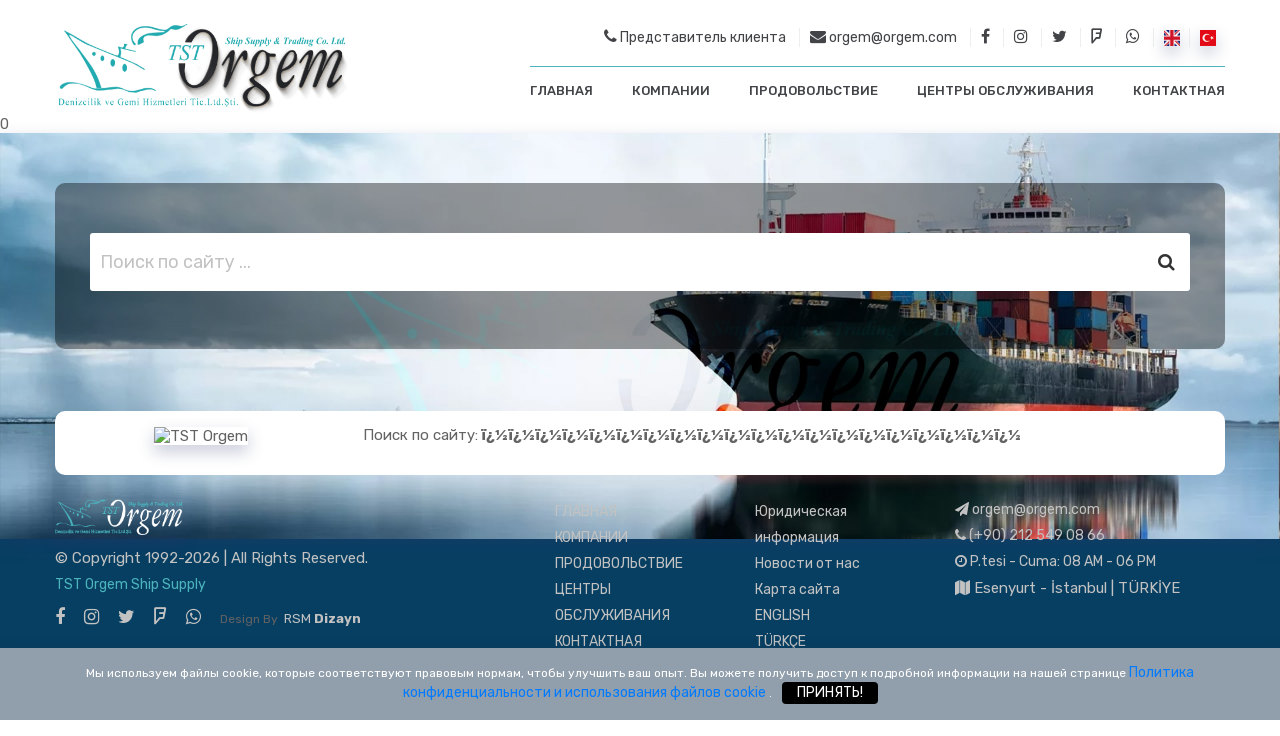

--- FILE ---
content_type: text/html
request_url: http://www.orgem.com/ru/%EF%BF%BD%EF%BF%BD%EF%BF%BD%EF%BF%BD%EF%BF%BD%EF%BF%BD%EF%BF%BD%EF%BF%BD%EF%BF%BD%EF%BF%BD%EF%BF%BD%EF%BF%BD%EF%BF%BD%EF%BF%BD%EF%BF%BD%EF%BF%BD%EF%BF%BD%EF%BF%BD%EF%BF%BD%EF%BF%BD
body_size: 19170
content:
<!DOCTYPE html>
<html xmlns="http://www.w3.org/1999/xhtml" xml:lang="ru" lang="ru">
<head>
<title>ï¿½ï¿½ï¿½ï¿½ï¿½ï¿½ï¿½ï¿½ï¿½ï¿½ï¿½ï¿½ï¿½ï¿½ï¿½ï¿½ï¿½ï¿½ï¿½ï¿½ / TST Orgem</title>
<meta charset="utf-8">
<meta http-equiv="X-UA-Compatible" content="IE=edge">
<meta name="viewport" content="width=device-width, initial-scale=1, maximum-scale=1">
<meta name="title" content="ï¿½ï¿½ï¿½ï¿½ï¿½ï¿½ï¿½ï¿½ï¿½ï¿½ï¿½ï¿½ï¿½ï¿½ï¿½ï¿½ï¿½ï¿½ï¿½ï¿½ / TST Orgem" />
<meta name="description" content="" />
<meta name="keywords" content="" />
<meta name="author" content="Mehmet KUT" />
<meta name="owner" content="TST Orgem" />
<meta name="copyright" content="(c) 1992" />
<meta name="dc.language" CONTENT="RU">
<meta name="dc.source" CONTENT="http://www.orgem.com/ru/ï¿½ï¿½ï¿½ï¿½ï¿½ï¿½ï¿½ï¿½ï¿½ï¿½ï¿½ï¿½ï¿½ï¿½ï¿½ï¿½ï¿½ï¿½ï¿½ï¿½">
<meta name="dc.relation" CONTENT="http://www.orgem.com/ru/ï¿½ï¿½ï¿½ï¿½ï¿½ï¿½ï¿½ï¿½ï¿½ï¿½ï¿½ï¿½ï¿½ï¿½ï¿½ï¿½ï¿½ï¿½ï¿½ï¿½">
<meta name="dc.title" CONTENT="ï¿½ï¿½ï¿½ï¿½ï¿½ï¿½ï¿½ï¿½ï¿½ï¿½ï¿½ï¿½ï¿½ï¿½ï¿½ï¿½ï¿½ï¿½ï¿½ï¿½ / TST Orgem">
<meta name="dc.keywords" CONTENT="">
<meta name="dc.subject" CONTENT="TST Orgem">
<meta name="dc.description" CONTENT="">
<meta name="twitter:card" content="summary">
<meta name="twitter:site" content="@tstorgem">
<meta name="twitter:title" content="ï¿½ï¿½ï¿½ï¿½ï¿½ï¿½ï¿½ï¿½ï¿½ï¿½ï¿½ï¿½ï¿½ï¿½ï¿½ï¿½ï¿½ï¿½ï¿½ï¿½ / TST Orgem">
<meta name="twitter:description" content="">
<meta name="twitter:creator" content="@tstorgem">
<meta name="twitter:image" content="/img/logo-face.jpg" />
<meta property="og:type" content="website" />
<meta property="og:url" content='http://www.orgem.com/ru/ï¿½ï¿½ï¿½ï¿½ï¿½ï¿½ï¿½ï¿½ï¿½ï¿½ï¿½ï¿½ï¿½ï¿½ï¿½ï¿½ï¿½ï¿½ï¿½ï¿½' />
<meta property="og:title" content="ï¿½ï¿½ï¿½ï¿½ï¿½ï¿½ï¿½ï¿½ï¿½ï¿½ï¿½ï¿½ï¿½ï¿½ï¿½ï¿½ï¿½ï¿½ï¿½ï¿½ / TST Orgem" />
<meta property="og:description" content="ï¿½ï¿½ï¿½ï¿½ï¿½ï¿½ï¿½ï¿½ï¿½ï¿½ï¿½ï¿½ï¿½ï¿½ï¿½ï¿½ï¿½ï¿½ï¿½ï¿½ / TST Orgem" />
<meta property="og:image" content="/img/logo-face.jpg" />
<meta property="og:locale" content="ru" />
<meta property="og:site_name" content="Профессиональные решения по снабжению продовольствием судов из Стамбула по всему миру!" />
<meta name="googlebot" content="All, Index, Follow" />
<meta name="Robots" content="All, Index, Follow" />
<meta name="revisit-after" content="1 days" />
<meta name="abstract" content="Профессиональные решения по снабжению продовольствием судов из Стамбула по всему миру!" />
<META name="email" CONTENT="orgem@orgem.com" />
<meta name="rating" content="General" />
<meta name="theme-color" content="#4cb4bd">
<meta name="distribution" content="Global" />
<META NAME="audience" CONTENT="All" />
<META NAME="creation_Date" CONTENT="01/01/1992" />
<META NAME="expires" CONTENT="01/01/2027" />
<link rel="canonical" href="http://www.orgem.com/ru/ï¿½ï¿½ï¿½ï¿½ï¿½ï¿½ï¿½ï¿½ï¿½ï¿½ï¿½ï¿½ï¿½ï¿½ï¿½ï¿½ï¿½ï¿½ï¿½ï¿½/ru/index" /> 
<link rel="alternate" hreflang="x-default" href="http://orgem.com/ru/" />
<link rel="alternate" hreflang="en" href="http://orgem.com" />
<link rel="alternate" hreflang="tr" href="http://orgem.com/tr" />
<link rel="apple-touch-icon-precomposed" href="/img/logo-m.png">
<link href="/img/logo-face.jpg" rel="image_src" type="image/jpeg" />
<link rel="shortcut icon" type="image/x-icon" href="/img/logo-m.png">

<noscript><link rel="stylesheet" href="/assets/stylesheet/style.css"></noscript>
<link rel="stylesheet"  href="/assets/stylesheet/style.css" as="style" />﻿
<script async src="https://www.googletagmanager.com/gtag/js?id=G-FSXSH84T3K"></script>
<script>window.dataLayer = window.dataLayer || [];function gtag(){dataLayer.push(arguments);}gtag('js', new Date()); gtag('config', 'G-FSXSH84T3K');</script>
</head>
<body>
  

		<header id="header" class="style1" >
            <div class="container container-header">
                <div class="row" >
                    <div class="col-md-12" >
                        <div class="header-wrap clearfix">
							<div id="logo"><a href="/ru/index" title="TST Orgem"><img src="/img/logo-2x.png" alt="TST Orgem" data-retina="img/logo-2x.png" ></a></div>
                            <div class="mobile-button"><span></span></div>
                            <div class="nav-wrap">
                                <nav id="mainnav" class="mainnav">
									<div class="flat-user-section style1 ">
									<ul class="user-section"><li><a href="tel:+902125490866" title="Представитель клиента"><i class="fa fa-phone"></i> Представитель клиента</a></li>
										<li>
										<script>var string1 = "orgem";var string2 = "@";var string3 = "orgem.com";var string4 = string1 + string2 + string3;document.write(" <a title='Напишите нам!' href=" + "mail" + "to:" + string1 + string2 + string3 + "><i class='fa fa-envelope'></i> " + string4 + "</a>");</script>
										
										</li>
										<li><a target="_blank"  href="http://facebook.com/tstorgem"><i class="fa fa-facebook"></i></a></li>
										<li><a target="_blank"  href="http://instagram.com/tstorgem"><i class="fa fa-instagram"></i></a></li>
										
										<li><a target="_blank"  href="https://twitter.com/tstorgem"><i class="fa fa-twitter"></i></a></li>
										<li><a target="_blank"  href="https://tr.foursquare.com/v/tst-orgem-shipping--trading-co-ltd-hq/4f436695e4b05efae829c8b1"><i class="fa fa-foursquare"></i></a></li>
										<li><a target="_blank"  href="https://api.whatsapp.com/send?phone=+905554341516" title="Whatsapp | TST ORGEM"><i class="fa fa-whatsapp"></i></a></li>
										<li><a href="/" lang="en" title="ENGLISH | TST Orgem"><img src="/img/_d2.png" alt="ENGLISH | TST Orgem"></a></li><li><a href="/tr" lang="tr" title="TÜRKÇE | TST Orgem"><img src="/img/_d1.png" alt="TÜRKÇE | TST Orgem"/></a></li>
									</ul>
									</div>
                                    <ul class="menu">
								 
									<li class=""><a href="/ru/ГЛАВНАЯ" title="ГЛАВНАЯ">ГЛАВНАЯ</a></li>
									
                                    <li class="">
										<a href="/ru/КОМПАНИИ">КОМПАНИИ</a>
											<ul class="sub-menu">
                                            <li><a href="/ru/О-нас" title="О нас">О нас</a></li> 
											<li><a href="/ru/Наши-сертификаты-качества" title="Наши сертификаты качества">Наши сертификаты качества</a></li> 
											<li><a href="/ru/Мы-в-социальных-сетях" title="Мы в социальных сетях">Мы в социальных сетях</a></li> 
											
                                        </ul><!-- /.sub-menu -->
                                    </li>
                                    
                                    <li class="">
										<a href="/ru/ПРОДОВОЛЬСТВИЕ">ПРОДОВОЛЬСТВИЕ</a>
											<ul class="sub-menu">
                                            <li><a href="/ru/Поставка-фруктов-и-овощей" title="Поставка фруктов и овощей">Поставка фруктов и овощей</a></li> 
											<li><a href="/ru/Алкогольные-и-безалкогольные-напитки" title="Алкогольные и безалкогольные напитки">Алкогольные и безалкогольные напитки</a></li> 
											<li><a href="/ru/Поставка-продуктов-и-консервов" title="Поставка продуктов и консервов">Поставка продуктов и консервов</a></li> 
											<li><a href="/ru/Мясо-и-мясные-продукты" title="Мясо и мясные продукты">Мясо и мясные продукты</a></li> 
											<li><a href="/ru/Молоко-и-молочные-продукты" title="Молоко и молочные продукты">Молоко и молочные продукты</a></li> 
											<li><a href="/ru/Техническая-поддержка" title="Техническая поддержка">Техническая поддержка</a></li> 
											<li><a href="/ru/Поставка-каютного-оборудования" title="Поставка каютного оборудования">Поставка каютного оборудования</a></li> 
											
                                        </ul><!-- /.sub-menu -->
                                    </li>
                                    
                                    <li class="">
										<a href="/ru/ЦЕНТРЫ-ОБСЛУЖИВАНИЯ">ЦЕНТРЫ ОБСЛУЖИВАНИЯ</a>
											<ul class="sub-menu">
                                            <li><a href="/ru/Региональные-порты-Стамбула" title="Региональные порты Стамбула">Региональные порты Стамбула</a></li> 
											<li><a href="/ru/Порты-в-Измитском-заливе" title="Порты в Измитском заливе">Порты в Измитском заливе</a></li> 
											<li><a href="/ru/Порты-Мраморного-моря" title="Порты Мраморного моря">Порты Мраморного моря</a></li> 
											<li><a href="/ru/Порты-Эгейского-моря" title="Порты Эгейского моря">Порты Эгейского моря</a></li> 
											<li><a href="/ru/Порты-Средиземного-моря" title="Порты Средиземного моря">Порты Средиземного моря</a></li> 
											<li><a href="/ru/Порты-Черного-моря" title="Порты Черного моря">Порты Черного моря</a></li> 
											
                                        </ul><!-- /.sub-menu -->
                                    </li>
                                     
									<li class=""><a href="/ru/КОНТАКТНАЯ" title="КОНТАКТНАЯ">КОНТАКТНАЯ</a></li>
									
                                </ul>
                             </nav>
                            </div>

                        </div>
                    </div>
                </div>
            </div>
        </header>
	<div class="karart"></div>
	0

<div class="page-title parallax " style="background-image: url(/img/bosfon.jpg);padding: 10px 0 150px;">
            
            <div class="container">

							<div class="big-search-box">
								<div class="big-search-box-inner text-center text-white">
								<form id="big-search-form" class="form-btn-inside" method="POST" action=".html" name="ara_kelime">
									<input value="" type="text" id="big-search-input" name="ara_kelime" minlength="3" required placeholder="Поиск по сайту ...">
									<button type="submit"><i class="fa fa-search"></i></button>
								</form><br>
								
								</div>
							</div>
								
				
            </div>
        </div> 



					
<div class="container lightgallery">
<div class="main-blog-details">

<div class="row">
<div class="col-sm-3 text-center"><img data-effect="fadeInUp" class="img-responsive text-center" src="/img/404.png" title="TST Orgem"></div>
<div class="col-sm-9">
  <p>Поиск по сайту:<b> ï¿½ï¿½ï¿½ï¿½ï¿½ï¿½ï¿½ï¿½ï¿½ï¿½ï¿½ï¿½ï¿½ï¿½ï¿½ï¿½ï¿½ï¿½ï¿½ï¿½</b></p>
  <footer></footer>
</div>

</div>


</div>
</div>
        
					<footer id="footer">
<div class="footer-widgets">
	<div class="container">
		<div class="row">	
			<div class="col-lg-5 col-md-12">
				<div class="widget widget-about">
					<div id="logo-ft"><a href="index" title="TST Orgem"><img src="/img/logofooter@2x.png" alt="TST Orgem" width="128" height="26" data-retina="img/logofooter@2x.png" data-width="128" data-height="26"></a>					</div>
					<div class="copyright">
					<p class="text-widget pd-right-40">© Copyright 1992-2026 |  All Rights Reserved.<br><a href="/ru/" class="text-widget" title="TST Orgem Ship Supply">TST Orgem Ship Supply</a></p>
					
					
					</div>
					<ul class="social">
								<li><a title="Facebook Следуй!" target="_blank"  href="http://facebook.com/tst.orgem"><i class="fa fa-facebook"></i></a></li>
								<li><a target="_blank" title="Instagra Следуй!" href="http://instagram.com/tstorgem"><i class="fa fa-instagram"></i></a></li>

								<li><a title="Twitter Следуй!" target="_blank"  href="https://twitter.com/tstorgem"><i class="fa fa-twitter"></i></a></li>
								<li><a title="Foursquare Следуй!" target="_blank"  href="https://tr.foursquare.com/v/tst-orgem-shipping--trading-co-ltd-hq/4f436695e4b05efae829c8b1"><i class="fa fa-foursquare"></i></a></li>
								<li><a target="_blank"  href="https://api.whatsapp.com/send?phone=+905554341516" title="Whatsapp | TST ORGEM"><i class="fa fa-whatsapp"></i></a></li>
								<li class="small">Design By  &nbsp;<a style="font-size: 110%;" target="_blank" href="http://www.rsmdizayn.com" title="Design By RSM Dizayn">RSM <b>Dizayn</b></a></li>
					</ul>
				</div>
			</div>

			<div class="col-lg-2 col-md-4 col-6">
				<div class="widget widget-services">
					<ul>
					
					<li><A href="/ru/ГЛАВНАЯ" title="ГЛАВНАЯ">ГЛАВНАЯ</A></li>
					<li><A href="/ru/КОМПАНИИ" title="КОМПАНИИ">КОМПАНИИ</A></li>
					<li><A href="/ru/ПРОДОВОЛЬСТВИЕ" title="ПРОДОВОЛЬСТВИЕ">ПРОДОВОЛЬСТВИЕ</A></li>
					<li><A href="/ru/ЦЕНТРЫ-ОБСЛУЖИВАНИЯ" title="ЦЕНТРЫ ОБСЛУЖИВАНИЯ">ЦЕНТРЫ ОБСЛУЖИВАНИЯ</A></li>
					<li><A href="/ru/КОНТАКТНАЯ" title="КОНТАКТНАЯ">КОНТАКТНАЯ</A></li>
					</ul>
				</div>
			</div>
			<div class="col-lg-2 col-md-4 col-6">
				<div class="widget widget-services">
					<ul>
			<li><A href="/ru/Юридическая-информация" title="Юридическая информация">Юридическая информация</A></li>
			<li><A href="/ru/Новости-от-нас" title="Новости от нас">Новости от нас</A></li>
			<li><A href="/ru/Карта-сайта" title="Карта сайта">Карта сайта</A></li><li><a href="/" lang="en" title="ENGLISH | TST Orgem">ENGLISH</a></li><li><a href="/tr" lang="tr" title="TÜRKÇE | TST Orgem">TÜRKÇE</a></li>
			
					</ul>
				</div>
			</div>			
			<div class="col-lg-3 col-md-4 col-sm-12">
				<div class="widget widget-contact">
					
					<script>var string1 = "orgem";var string2 = "@";var string3 = "orgem.com";var string4 = string1 + string2 + string3;document.write(" <a class='text-widget' href=" + "mail" + "to:" + string1 + string2 + string3 + "><i class='fa fa-paper-plane'></i> " + string4 + "</a>");</script><br>
					<a href="tel:+902125490866" class="text-widget"><i class="fa fa-phone"></i> (+90) 212 549 08 66</a><br>
					<a href="#" class="text-widget"><i class="fa fa-clock-o"></i> P.tesi - Cuma: 08 AM - 06 PM</a>
					<p class="text-widget"><i class="fa fa-map"></i> Esenyurt - İstanbul | TÜRKİYE</p>
				</div>
			</div>
			</div>
		</div>
	</div>
</footer>
<a id="scroll-top"></a>
<script src="/assets/javascript/jquery.min.js"></script>
<script src="/assets/javascript/bootstrap.min.js"></script>
<script src="/assets/javascript/owl.carousel.min.js"></script>
<script src="/assets/rev-slider/js/rev-slider.js"></script>
<script src="/assets/javascript/main.js"></script>
<div class="cookie-bar"><div class="cookie-notice container"><p class="cookie-para">Мы используем файлы cookie, которые соответствуют правовым нормам, чтобы улучшить ваш опыт. Вы можете получить доступ к подробной информации на нашей странице <a href="Юридическая-информация" class="text-primary"> Политика конфиденциальности и использования файлов cookie </a>.<a href="javascript:;" class="cookie-btn">ПРИНЯТЬ!</a></p></div></div>
<script>jQuery.event.special.touchstart={setup:function(a,b,c){if(b.includes("noPreventDefault")){this.addEventListener("touchstart",c,{passive:false})}else{this.addEventListener("touchstart",c,{passive:true})}}};$(document).ready(function(){if(readCookie("cookie_accepted")=="1"){$(".cookie-bar").hide()}else{$(".cookie-bar").show();$("body").addClass("cookie-space");$(".cookie-btn").click(function(){$("body").removeClass("cookie-space");$(".cookie-bar").fadeOut();createCookie("cookie_accepted",1,365)})}});function getParameterByName(b,a){if(!a){a=window.location.href}b=b.replace(/[\[\]]/g,"\\$&");var d=new RegExp("[?&]"+b+"(=([^&#]*)|&|#|$)"),c=d.exec(a);if(!c){return null}if(!c[2]){return""}return decodeURIComponent(c[2].replace(/\+/g," "))}function createCookie(c,d,e){var a="";if(e){var b=new Date();b.setTime(b.getTime()+(e*24*60*60*1000));a="; expires="+b.toUTCString()}document.cookie=c+"="+d+a+"; path=/"}function readCookie(b){var e=b+"=";var a=document.cookie.split(";");for(var d=0;d<a.length;d++){var f=a[d];while(f.charAt(0)==" "){f=f.substring(1,f.length)}if(f.indexOf(e)==0){return f.substring(e.length,f.length)}}return null}function eraseCookie(a){createCookie(a,"",-1)}$(document).ready(function(){var b=getParameterByName("advm");if(b!=null){$("input[name=advm]").val(b);createCookie("advm",b,1)}else{b=readCookie("advm");$("input[name=advm]").val(b)}var a=document.getElementsByName("ft").length;for(count=0;count<a;count++){document.getElementsByName("ft")[count].value=window.location.href}});</script>
<script type="application/ld+json">{"@context" : "http://schema.org",  "@type" : "Organization",  "name" : "TST Orgem", "url" : "http://www.orgem.com", "sameAs" : ["https://www.facebook.com/tst.orgem","https://www.twitter.com/tstorgem","https://www.instagram.com/tstorgem"],"address": "Namık Kemal Mh. Marmara Cd. No:51 Dükkan No.2/A Esenyurt 34513 İstanbul | TÜRKİYE"}</script>
</body>
</html>

--- FILE ---
content_type: text/css
request_url: http://www.orgem.com/assets/stylesheet/style.css
body_size: 41411
content:
@import url('https://fonts.googleapis.com/css2?family=Rubik:wght@400;500;700&display=swap');@import url('bootstrap.min.css');@import url('font-awesome.min.css');@import url('jquery-fancybox.css');@import url('flexslider.css');@import url('owl.carousel.min.css');@import url('owl.theme.default.min.css');@import url('shortcode.css');@import url('/assets/rev-slider/css/settings.css');@import url('/assets/rev-slider/css/layers.css');@import url('/assets/rev-slider/css/navigation.css');html{overflow-y:scroll;-webkit-text-size-adjust:100%;-ms-text-size-adjust:100%}body{line-height:1;-webkit-font-smoothing:antialiased;-webkit-text-size-adjust:100%;-ms-text-size-adjust:100%}a,abbr,acronym,address,applet,article,aside,audio,b,big,blockquote,body,caption,canvas,center,cite,code,dd,del,details,dfn,dialog,div,dl,dt,em,embed,fieldset,figcaption,figure,form,footer,header,hgroup,h1,h2,h3,h4,h5,h6,html,i,iframe,img,ins,kbd,label,legend,li,mark,menu,nav,object,ol,output,p,pre,q,ruby,s,samp,section,small,span,strike,strong,sub,summary,sup,tt,table,tbody,textarea,tfoot,thead,time,tr,th,td,u,ul,var,video{font-family:inherit;font-size:100%;font-weight:inherit;font-style:inherit;vertical-align:baseline;padding:0;border:0;outline:0;background:transparent}article,aside,details,figcaption,figure,footer,header,hgroup,menu,nav,section{display:block}ol,ul{list-style:none}blockquote,q{-webkit-hyphens:none;-moz-hyphens:none;-ms-hyphens:none;hyphens:none;quotes:none}figure{margin:0}:focus{outline:0}table{border-collapse:collapse;border-spacing:0}img{border:0;-ms-interpolation-mode:bicubic;vertical-align:middle}legend{white-space:normal}button,input,select,textarea{font-size:100%;margin:0;max-width:100%;vertical-align:baseline;-webkit-box-sizing:border-box;-moz-box-sizing:border-box;box-sizing:border-box}button,input{line-height:normal}input,textarea{background-image:-webkit-linear-gradient(hsla(0,0%,100%,0),hsla(0,0%,100%,0))}button,input[type="button"],input[type="reset"],input[type="submit"]{line-height:1;cursor:pointer;-webkit-appearance:button;border:0}input[type="checkbox"],input[type="radio"]{padding:0}input[type="search"]{-webkit-appearance:textfield}input[type="search"]::-webkit-search-decoration{-webkit-appearance:none}button::-moz-focus-inner,input::-moz-focus-inner{border:0;padding:0}*,:before,:after{-webkit-box-sizing:border-box;-moz-box-sizing:border-box;box-sizing:border-box}*,*:before,*:after{-webkit-box-sizing:border-box;-moz-box-sizing:border-box;box-sizing:border-box}body{font:15px/18px "Rubik",sans-serif;color:#636363;overflow:hidden}a{font-size:14px;text-decoration:none;color:#434448;-webkit-transition:all .3s ease-in-out;-moz-transition:all .3s ease-in-out;-ms-transition:all .3s ease-in-out;-o-transition:all .3s ease-in-out;transition:all .3s ease-in-out}a:hover,a:focus{color:#4cb4bd;text-decoration:none;outline:0;-webkit-transition:all .3s ease-in-out;-moz-transition:all .3s ease-in-out;-ms-transition:all .3s ease-in-out;-o-transition:all .3s ease-in-out;transition:all .3s ease-in-out}ul,ol{padding:0}img{max-width:100%;height:auto;box-shadow:0 7px 16px 0 rgba(41,53,108,.25)}b,strong{font-weight:900}button{border:0}button,input[type="button"],input[type="reset"],input[type="submit"]{display:inline-block;padding:0 28px;line-height:24px;font-size:14px;text-transform:uppercase;color:#fff;background:#4cb4bd;border:2px solid #4cb4bd;-webkit-border-radius:2px;-ms-border-radius:2px;-o-border-radius:2px;-moz-border-radius:2px;position:relative;-webkit-transition:all .3s ease-in-out;-moz-transition:all .3s ease-in-out;-ms-transition:all .3s ease-in-out;-o-transition:all .3s ease-in-out;transition:all .3s ease-in-out}button:hover,input[type="button"]:hover,input[type="reset"]:hover,input[type="submit"]:hover{color:#fff;background:#4cb4bd}select,textarea,input[type="text"],input[type="password"],input[type="datetime"],input[type="datetime-local"],input[type="date"],input[type="month"],input[type="time"],input[type="week"],input[type="number"],input[type="url"],input[type="search"],input[type="tel"],input[type="color"],input[type="email"]{position:relative;display:block;width:100%;line-height:24px;padding:0 19px;color:#c2c2c2;border:1px solid #d0d0d0;height:44px;background-color:#fff;border-radius:3px;margin-bottom:10px;-webkit-transition:all .3s ease-in-out;-moz-transition:all .3s ease-in-out;-ms-transition:all .3s ease-in-out;-o-transition:all .3s ease-in-out;transition:all .3s ease-in-out}.form-group{margin-bottom:0rem}input[type="search"]{width:250px;margin-bottom:0;border-radius:0;background-color:#fff}textarea:focus,input[type="text"]:focus,input[type="password"]:focus,input[type="datetime"]:focus,input[type="datetime-local"]:focus,input[type="date"]:focus,input[type="month"]:focus,input[type="time"]:focus,input[type="week"]:focus,input[type="number"]:focus,input[type="email"]:focus,input[type="url"]:focus,input[type="search"]:focus,input[type="tel"]:focus,input[type="color"]:focus{border:1px solid #4cb4bd;-webkit-box-shadow:none;-moz-box-shadow:none;box-shadow:none}textarea{width:100%;padding:14px 21px;height:100px}input[type="checkbox"]{display:inline}textarea:-moz-placeholder,textarea::-moz-placeholder,input:-moz-placeholder,input::-moz-placeholder{color:#c2c2c2;opacity:1}input:-ms-input-placeholder{color:#c2c2c2}textarea::-webkit-input-placeholder,input::-webkit-input-placeholder{color:#c2c2c2;opacity:1}.font-rubik{font-family:"Rubik",sans-serif}.font-size-38{font-size:38px!important}.font-size-30{font-size:30px!important}.font-size-28{font-size:28px!important}.font-size-16{font-size:16px!important}.font-size-14{font-size:14px!important}.font-weight-700{font-weight:700!important}.font-weight-500{font-weight:500!important}.font-weight-400{font-weight:400!important}.line-height-72{line-height:72px!important}.line-height-50{line-height:50px!important}.line-height-39{line-height:39px!important}.line-height-28{line-height:28px!important}.line-height-27{line-height:27px!important}.line-height-26{line-height:26px!important}.line-height-24{line-height:24px!important}.line-height-normal{line-height:normal!important}.letter-spacing-30{letter-spacing:.03em!important}.fix-float-box{display:-webkit-flex;display:flex;-webkit-flex-wrap:wrap;flex-wrap:wrap}.bg-4cb4bd{background:#4cb4bd!important}.bg-111111{background:#111!important}.bg-f7f7f7{background:#f7f7f7!important}.text-4cb4bd{color:#4cb4bd!important}.text-d94344480{color:#d94344480!important}h1,h2,h3,h4,h5,h6{font-family:"Rubik",sans-serif;font-weight:500;padding-bottom:10px;line-height:1}h1,h1 a{font-size:calc(22px + 6 *((100vw - 320px)/680))}h2,h2 a{font-size:calc(20px + 6 *((100vw - 320px)/680))}h3,h3 a{font-size:calc(18px + 6 *((100vw - 320px)/680))}h4,h4 a{font-size:calc(16px + 6 *((100vw - 320px)/680))}h5,h5 a{font-size:calc(14px + 6 *((100vw - 320px)/680))}h6,h6 a{font-size:calc(13px + 6 *((100vw - 320px)/680))}.top .flat-custom-info{padding:7px 0 7px}.flat-custom-info ul.custom-info li,.flat-user-section ul.user-section li{display:inline-block;color:#4cb4bd}.flat-custom-info ul.custom-info li{margin-left:25px}.flat-user-section ul.user-section li{padding-left:2px;border-left:1px solid #eee}.flat-user-section ul.user-section li:first-child{margin-left:0;border-left:0 solid #eee}.flat-custom-info ul.custom-info li:first-child{margin-left:0}.flat-custom-info ul.custom-info li a{font-size:13px}.flat-custom-info ul.custom-info li:before,.flat-user-section ul.user-section li:before{font-family:'FontAwesome';margin-right:10px}.flat-custom-info ul.custom-info li.datetime:before{content:'\f017'}.flat-custom-info ul.custom-info li.phone:before{content:'\f095'}.flat-custom-info ul.custom-info li.mail:before{content:'\f0e0'}.flat-user-section{padding:10px 0 3px;border-bottom:1px solid #4cb4bd}.flat-user-section ul.user-section li a{padding:8px;margin-right:1px}.flat-user-section ul.user-section li a img{width:16px}.flat-user-section ul.user-section li a .fa{font-size:16px}.flat-user-section ul.user-section li.login:before{content:'\f007'}.flat-user-section ul.user-section li.cart:before{content:'\f07a'}.top .flat-custom-info.style1{margin-right:0}.flat-custom-info.style1 ul.custom-info li.phone:before{content:'\f1e4'}.flat-custom-info.style1 ul.custom-info li:not(.datetime){margin-left:26px}.flat-user-section.style1 ul.custom-info li a{color:#c2c2c2}.flat-user-section.style1 ul.user-section li.login:before{content:''}.flat-user-section.style1 ul.user-section li.cart:before{color:#4cb4bd}.flat-user-section.style1 ul.user-section li.login:after{font-family:'FontAwesome';content:'\f107';font-size:12px;color:#c2c2c2;line-height:14.4px;padding:0 13px 0 5px}.top.style4 #logo{width:16.667%;float:left}.top .flat-iconbox.style4{width:83.333%;float:right}.iconbox.iconbox-info-top{margin:36px 0 60px 24px;float:right}.iconbox.iconbox-info-top .iconbox-icon{float:left}.iconbox.iconbox-info-top .iconbox-content{padding:0 0 0 36px}.iconbox.iconbox-info-top .iconbox-content h6.heading a{font-size:14px;font-weight:500;line-height:22px}.iconbox.iconbox-info-top .iconbox-content h6.heading p{font-size:12px;font-weight:400;line-height:18px}.iconbox.iconbox-info-top .iconbox-content p{font-size:12px;margin-top:-4px}.top.style5 .flat-custom-info{width:75%;float:left}.top.style5 .flat-social{width:25%;float:right}.top.style5{position:relative;z-index:9999;border-bottom:1px solid #fff}.flat-custom-info.style5 ul.custom-info li a,.flat-social ul li a{color:#fff}.flat-social ul{margin:7px 0}.flat-social ul li{display:inline;margin-left:20px}#header.style5 .show-search{margin-right:unset}.header-top{position:absolute;width:100%}.header-top.style5{padding:0 75px}#header{position:relative;z-index:99;width:100%;transition:all .3s ease-in-out}#logo{margin-top:5px}.fixed-header #logo{margin-top:0}.nav-wrap{float:right;margin-right:62px;margin-top:0}#mainnav ul li,.menu{position:relative;margin:0}#mainnav>ul>li{display:inline-block}#mainnav>ul>li:last-child{padding-right:0}#mainnav>ul>li:last-child a{margin-right:0}#mainnav>ul>li>a{display:block;font-size:13px;margin-right:35px;font-weight:500;padding:15px 0}#mainnav>ul>li.home>a{padding:0 8px}#mainnav>ul>li>a:hover{color:#4cb4bd}#mainnav ul li.active a{color:#4cb4bd;border-top:3px solid}#mainnav ul.sub-menu>li>a{color:#4cb4bd;border:0 solid;border-bottom:1px solid #eee}#mainnav ul.sub-menu{position:absolute;left:0;top:150%;width:250px;text-align:left;background-color:#fff;z-index:9999;-ms-filter:"alpha(opacity=0)";filter:alpha(opacity=0);opacity:0;visibility:hidden;-webkit-transition:all .3s ease-in-out;-moz-transition:all .3s ease-in-out;-ms-transition:all .3s ease-in-out;-o-transition:all .3s ease-in-out;transition:all .3s ease-in-out}#mainnav ul li:hover>ul.sub-menu{top:100%;-ms-filter:"alpha(opacity=100)";filter:alpha(opacity=100);opacity:1;visibility:visible;box-shadow:0 7px 16px 0 rgba(41,53,108,.25)}#mainnav ul li ul li{margin-left:0}#mainnav ul.sub-menu li ul{position:absolute;left:300px;top:0!important}#mainnav ul.sub-menu li:first-child{border-top:0}#mainnav ul.sub-menu>li>a{display:block;color:#636363;padding:5px 0;padding-left:10px;line-height:22px;font-size:13px}#mainnav ul.sub-menu>li>a:hover{background-color:#4cb4bd;color:#fff}#logo{float:left}#logo img{max-height:90px;box-shadow:none}.style1#header .nav-wrap{float:right;margin-right:0}.style2.user-action{float:right;margin-top:40px}.style2.user-action ul li{display:inline-block}.style2.user-action ul li.cart{position:relative}.style2.user-action ul li span.qty{position:absolute;font-size:11px;font-weight:500;line-height:14.4px;top:14px;right:11px;color:#1a1a23;background:#4cb4bd;padding:1px 5px;border-radius:50%}.style2.user-action ul li a{color:#fff;font-size:24px;line-height:14.4px;margin:0 19px}.nav-wrap.style2{margin-right:35px}.nav-wrap.style2 #mainnav>ul>li>a{font-size:14px;margin-right:38px}.nav-wrap.style2 #mainnav ul.sub-menu>li>a{font-size:14px}#header.style4{position:absolute;width:100%;z-index:1;transform:translateY(-50%)}.header-wrap.style4{position:unset;margin:0 15px}.flat-header-wrap{width:100%;padding:0 15px;margin-left:-15px}.header-wrap.style4{background:#252525;width:100%}.header-wrap.style4 #mainnav>ul>li>a{padding:23px 44px 23px 0;margin-right:0;font-size:14px}.header-wrap.style4 #mainnav ul.sub-menu>li>a{padding-left:30px;font-size:14px}.nav-wrap.style4{float:left;margin:0 0 0 30px}.nav-wrap.style4 #mainnav ul.sub-menu{left:-30px}.user-action.style4{float:right}.user-action.style4 ul{margin-top:18px}.user-action.style4 ul li{display:inline;padding:0 18px}.user-action.style4 a{color:#fff}.user-action.style4 a:hover{color:#4cb4bd}.user-action.style4 a>span{font-size:18px;line-height:30px}.header-wrap.style4 .show-search{margin:22px 30px 22px 18px}.header-wrap.style4 .show-search a{margin-left:unset;padding-left:unset}.header.style5{position:relative!important}.nav-wrap.style5{float:unset}.header.style5 #mainnav>ul>li>a{font-size:14px}.header.style5 #mainnav ul.sub-menu>li>a{font-size:14px}.header.style5 #logo{width:20%;text-align:left}.header.style5 .wrap-action{width:20%;float:right}.header.style5 .nav-wrap{width:60%;float:left;margin-right:0}.user-action.style5 ul{margin-top:unset}.user-action.style5{margin-top:35px}#header.fixed-header{background:#fff;position:fixed!important;padding:0px;top:0;left:0;width:100%;z-index:99;border-top:3px solid #4cb4bd;padding:0 -webkit-box-shadow:0 10px 11px -2px rgba(0,0,0,0.18);-moz-box-shadow:0 10px 11px -2px rgba(0,0,0,0.18);box-shadow:0 10px 11px -2px rgba(0,0,0,0.18)}#header.fixed-header .flat-user-section{display:none}#header.style4.fixed-header{transform:unset;background-color:#252525}#header.fixed-header #logo img{margin-top:5px;height:60px}#header.fixed-header .btn-quote{margin-top:10px}#header.fixed-header #mainnav>ul>li>a{padding-top:18px;padding-bottom:18px}#header.fixed-header .style2.user-action,#header.fixed-header .user-action.style5{margin-top:20px}#header.fixed-header .show-search{margin-top:19px}#logo,.btn-quote,.user-action,.show-search{transition:all .3s ease-in-out}.page-title{padding:150px 0 300px;position:relative;padding:0 -webkit-box-shadow:0 10px 11px -2px rgba(0,0,0,0.5);-moz-box-shadow:0 7px 16px 0 rgba(41,53,108,.25);box-shadow:0 7px 16px 0 rgba(41,53,108,.25)}.page-title .overlay{position:absolute;top:0;left:0;height:100%;width:100%;background-color:#434448;opacity:.3}.page-title .page-title-content{position:absolute;padding-left:0;z-index:1;-webkit-font-smoothing:antialiased!important;text-shadow:1px 1px 3px rgba(0,0,0,0.6)}.page-title .page-title-content .page-title-heading{margin-bottom:7px}.page-title-heading h1{font-size:calc(38px + 6 *((100vw - 320px)/680));-webkit-font-smoothing:antialiased!important}.page-title-heading h2{font-size:calc(13px + 3 *((100vw - 320px)/680));-webkit-font-smoothing:antialiased!important;color:white}.page-title .page-title-content .page-title-heading .title>a{color:#fff;line-height:36px;font-size:36px;font-weight:500}.page-title .page-title-content .page-title-heading .title>a:hover{color:#4cb4bd}.breadcrumbs{padding:0}.breadcrumbs ul li,ol li{display:inline-block}.breadcrumbs ul li a,ol li a{color:#eee;font-size:13px;font-weight:400}.breadcrumbs ul ol li a:hover,ol li a:hover{color:#4cb4bd}.breadcrumbs ul li:not(:last-child),ol li:not(:last-child){margin-right:5px}.breadcrumbs ul li:not(:last-child):after,ol li:not(:last-child):after{content:'>';color:#333;font-size:16px;margin-left:8px}.partner-clients{background:#f7f7f7;padding:57px 0 44px}.client a img:last-child{display:none}.client a:hover img:first-child{display:none}.client a:hover img:last-child{display:inline-block}.partner-clients.style5{background:#fff;padding:96px 0 76px 0}.pagination-wrap{width:100%;text-align:center}.flat-pagination li{display:inline-block;margin:0 8px}.flat-pagination li a{background-color:#e1e1e1;font-weight:400;font-size:18px;padding:8px 21px;display:block;line-height:34px;text-align:center;border-radius:3px}.flat-pagination li a:hover,.flat-pagination li a.active{background-color:#4cb4bd;color:#434448}.flat-pagination li a i{padding-left:3px}.widget{position:relative}.footer-widgets{background-position:top center;background-repeat:repeat-x;background-size:inherit;background-color:#073f62;padding-top:20px!important;padding-bottom:20px!important;border-top:4px solid #4cb4bd}.text-widget{color:#c2c2c2;line-height:26px;margin-bottom:10px;font-weight:400}.widget-about .copyright p>a{color:#4cb4bd}.widget-about .copyright p>a:hover{color:#c2c2c2}.widget-about #logo-ft{margin-bottom:10px}.widget-about .social{margin-top:15px}.widget-about .social li{display:inline-block}.widget-about .social li a{color:#c2c2c2;margin-right:15px;font-size:18px}.widget-about .social li a:hover{color:#4cb4bd}.widget-contact{margin-top:-2px}.widget-contact h5{margin-bottom:5px}.widget-contact h5 a{font-size:18px;font-weight:400;color:#4cb4bd}.copyright{margin-bottom:-5px}.widget-contact h3 a:hover{color:#c2c3c3}.widget-contact p.widget-text:last-child{margin-bottom:0}.widget-services{position:relative;overflow:hidden}.widget-services ul li:before{font-family:'FontAwesome';content:'\f101';color:#4cb4bd;left:0;font-size:14px;line-height:26px;position:absolute;opacity:0;visibility:hidden;-webkit-transition:all .3s ease-in-out;-moz-transition:all .3s ease-in-out;-ms-transition:all .3s ease-in-out;-o-transition:all .3s ease-in-out;transition:all .3s ease-in-out}.widget-services ul li:hover{padding-left:19px}.widget-services ul li:hover:before{visibility:visible;opacity:1}.widget-services ul li{display:table;-webkit-transition:all .3s ease-in-out;-moz-transition:all .3s ease-in-out;-ms-transition:all .3s ease-in-out;-o-transition:all .3s ease-in-out;transition:all .3s ease-in-out}.widget-services ul li a{color:#c2c2c2;line-height:26px}.style2.widget-services ul li{display:inline-block;overflow:hidden;position:relative;padding-left:20px;margin-right:41px}.style2.widget-services ul li:hover:before{left:0!important;margin-left:unset}.style2.widget-services ul li:before{left:-30px!important}.widget-subscribe{margin-top:-4px}.widget-subscribe .title-link h5.widget-title{color:#fff;font-weight:500;font-size:18px;margin-bottom:16px}.widget-subscribe p{margin-bottom:30px}.subscribe-search{margin-top:-4px}.widget-subscribe #subscribe-form{width:100%;height:47px;position:relative;margin:0}.widget-subscribe #subscribe-form input[type="text"]{border:0;color:#c2c2c2;margin-bottom:0}.widget-subscribe #subscribe-form .submit-button{padding:3px;position:absolute;right:0;top:0;background-color:#4cb4bd;width:40px;height:40px;margin:3px;border-radius:2px;line-height:30px;font-weight:700;border:unset}.widget-subscribe #subscribe-form .submit-button:hover{background-color:#fff;color:#4cb4bd}.widget-subscribe #subscribe-form .mailchimp-email{height:47px;line-height:21px;font-size:12px;padding:0 10px 0 16px}.footer-widgets.style2{padding:80px 0 75px;background-image:url('/img/style2/bg-footer.png');position:relative}.widget-services.style2{float:left;width:40%;margin:1px 0 0 30px}.widget-services.style2 ul li:last-child{margin-right:0}.widget-about.style2{float:left;width:20%;margin-left:-30px}.widget-about.style2 p.cate{font-size:12px;line-height:18px;font-weight:500;color:#fff;margin-top:5px;margin-left:-1px}.widget-about.style2 .text-widget{font-size:12px;color:#636363;padding:0}.widget-about.style2 .copyright{margin-left:19px}.widget-about.style2 #logo-ft{margin-bottom:37px}.widget-social.style2{float:right;width:30%}.widget-social.style2 .social{margin-top:8px;padding-right:54px}.widget-social.style2 .social li{display:inline}.widget-social.style2 .social li a{margin-right:36px;color:#fff}.widget-footer{position:relative;background-position:center;background-repeat:repeat-x;background:url(/img/style4/bg-footer.png);background-size:cover}.widget.style4 .widget-title{font-size:20px;line-height:36px;color:#fff}.widget-logo-info{padding-right:10px}.widget-logo-info p{font-size:16px;line-height:20px}.widget-logo-info ul.info{margin-top:16px}.widget-logo-info ul.info li{margin-bottom:11px}.widget-logo-info ul.info li a{line-height:24px;color:#c2c2c2}.widget-logo-info ul.info li:before{font-family:'FontAwesome';color:#4cb4bd;padding-right:8px}.widget-logo-info ul.info li.phone:before{content:"\f095"}.widget-logo-info ul.info li.mail:before{content:"\f0e0"}.widget-logo-info ul.info li.address:before{content:"\f041"}.widget-logo-info ul.info li.user:before{content:"\f007"}.widget-recent-news.style4{margin-left:-20px;padding-right:20px}.widget-recent-news .widget-text{margin-top:16px}.widget-recent-news .widget-text h6.heading{margin-bottom:2px}.widget-recent-news .widget-text h6.heading a{font-size:14px;line-height:22px;font-weight:400}.widget-recent-news .widget-text span{font-size:12px;line-height:26px;color:#c2c2c2}.widget-recent-news .widget-text span:before{font-family:'FontAwesome';content:"\f017";color:#4cb4bd;padding-right:5px}.widget-quick-link{margin-left:-7px}.widget-quick-link.style4 ul{margin-top:6px}.widget-quick-link.style4 ul li{position:relative;display:table;-webkit-transition:all .3s ease-in-out;-moz-transition:all .3s ease-in-out;-ms-transition:all .3s ease-in-out;-o-transition:all .3s ease-in-out;transition:all .3s ease-in-out}.widget-quick-link.style4 ul li:before{content:'\f101';font-family:'FontAwesome';color:#4cb4bd;position:absolute;left:0;top:4px;opacity:0;visibility:hidden;-webkit-transition:all .3s ease-in-out;-moz-transition:all .3s ease-in-out;-ms-transition:all .3s ease-in-out;-o-transition:all .3s ease-in-out;transition:all .3s ease-in-out}.widget-quick-link.style4 ul li:hover{padding-left:15px}.widget-quick-link.style4 ul li:hover:before{opacity:1;visibility:visible}.widget-quick-link.style4 ul li a{line-height:36px;color:#c2c2c2}.widget-subscribe.style4{margin-top:1px}.widget-subscribe.style4 p{color:#c2c2c2;line-height:26px}.subscribe-search{margin-top:-4px}.widget-subscribe #subscribe-form{width:100%;height:47px;position:relative;margin:0}.widget-subscribe #subscribe-form input[type="text"]{border:0;color:#c2c2c2;margin-bottom:0}.widget-subscribe #subscribe-form .mailchimp-email{height:47px;line-height:21px;font-size:12px;padding:0 10px 0 16px}.widget-subscribe.style4 ul.social{margin-top:27px}.widget-subscribe.style4 ul.social li{display:inline;margin-right:18px}.widget-subscribe.style4 ul.social li a{color:#c2c2c2;font-size:20px}.bottom.style4{background:#43444820d!important}.bottom.style4 p{color:#c2c2c2}.custom .tp-bullet:hover,.custom .tp-bullet.selected{background-color:#4cb4bd!important;border-radius:50%}.custom .tp-bullet{border-radius:50%;background:#fff!important}.style1.page-title{padding:0;margin-bottom:0}#scroll-top{position:fixed;display:block;width:35px;height:35px;line-height:35px;text-align:center;z-index:1;right:14px;bottom:23px;opacity:0;visibility:hidden;cursor:pointer;overflow:hidden}#scroll-top.show{right:24px;opacity:1;visibility:visible}#scroll-top:before,#scroll-top:after{content:"";position:absolute;top:0;left:0;width:100%;height:100%;-webkit-transition:all .3s ease;-moz-transition:all .3s ease;-ms-transition:all .3s ease;-o-transition:all .3s ease;transition:all .3s ease;padding-top:5px}#scroll-top:before{z-index:-1;background-color:#3e3e3e}#scroll-top:after{font:normal normal normal 14px/1 FontAwesome;content:"\f077";font-size:18px;color:#4cb4bd}#scroll-top:hover:after{color:#fff}#scroll-top:hover:before{background-color:#4cb4bd}.mobile-button{display:none;position:absolute;width:26px;height:26px;float:right;top:50%;right:0;background-color:transparent;cursor:pointer;-webkit-transition:all .3s ease;-moz-transition:all .3s ease;-ms-transition:all .3s ease;-o-transition:all .3s ease;transition:all .3s ease;-webkit-transform:translateY(-50%);-ms-transform:translateY(-50%);-o-transform:translateY(-50%);transform:translateY(-50%)}.mobile-button:before,.mobile-button:after,.mobile-button span{background-color:#4cb4bd;-webkit-transition:all ease .3s;-moz-transition:all ease .3s;transition:all ease .3s}.mobile-button:before,.mobile-button:after{content:'';position:absolute;top:0;height:3px;width:100%;left:0;top:50%;-webkit-transform-origin:50% 50%;-ms-transform-origin:50% 50%;transform-origin:50% 50%}.mobile-button span{position:absolute;width:100%;height:3px;left:0;top:50%;overflow:hidden;text-indent:200%}.mobile-button:before{-webkit-transform:translate3d(0,-7px,0);-moz-transform:translate3d(0,-7px,0);transform:translate3d(0,-7px,0)}.mobile-button:after{-webkit-transform:translate3d(0,7px,0);-moz-transform:translate3d(0,7px,0);transform:translate3d(0,7px,0)}.mobile-button.active span{opacity:0}.mobile-button.active:before{-webkit-transform:rotate3d(0,0,1,45deg);-moz-transform:rotate3d(0,0,1,45deg);transform:rotate3d(0,0,1,45deg)}.mobile-button.active:after{-webkit-transform:rotate3d(0,0,1,-45deg);-moz-transform:rotate3d(0,0,1,-45deg);transform:rotate3d(0,0,1,-45deg)}.btn-submenu{position:absolute;right:20px;top:0;font:20px/50px 'FontAwesome';text-align:right;cursor:pointer;width:100%;height:44px}.btn-submenu:before{content:"\f107";color:#fff}.btn-submenu.active:before{content:"\f106"}#mainnav-mobi{display:block;margin:0 auto;width:100%;position:absolute;background-color:#222;z-index:1434448;top:55px;height:100vh}#mainnav-mobi ul{display:block;list-style:none;margin:0;padding:0}#mainnav-mobi ul li{margin:0;position:relative;text-align:left;border:0;cursor:pointer}#mainnav-mobi ul>li>a{text-decoration:none;height:45px;line-height:50px;padding:0 15px;color:#fff}#mainnav-mobi ul>li>ul>li a{text-decoration:none;height:35px;line-height:40px;padding:0 15px;color:#fff}#mainnav-mobi ul.sub-menu>li>a:before{content:"\f105";color:#fff;padding-right:5px;font:15px/25px 'FontAwesome'}#mainnav-mobi ul.user-section>li>a{text-decoration:none;height:35px;line-height:40px;padding:10px;color:#fff;margin-right:0}#mainnav-mobi ul.sub-menu{top:100%;left:0;z-index:2434448;position:relative;background-color:#333}#mainnav-mobi>ul>li>ul>li,#mainnav-mobi>ul>li>ul>li>ul>li{position:relative;border-top:1px solid #333}#mainnav-mobi>ul>li>ul>li>ul>li a{padding-left:70px!important}#mainnav-mobi ul.sub-menu>li>a{display:block;text-decoration:none;border-top-color:rgba(255,255,255,.1);-webkit-transition:all .2s ease-out;-moz-transition:all .2s ease-out;-o-transition:all .2s ease-out;transition:all .2s ease-out}#mainnav-mobi>ul>li>ul>li:first-child a{border-top:0}#mainnav-mobi ul.sub-menu>li>a:hover,#mainnav-mobi>ul>li>ul>li.active>a{color:#fff}#loading-overlay{position:fixed;z-index:999999;top:0;right:0;bottom:0;left:0;display:block;background:#fff}.loader{position:absolute;top:50%;left:50%;width:60px;height:60px;margin:-30px 0 0 -30px}.loader:before,.loader:after{position:absolute;display:inline-block;width:60px;height:60px;content:"";-webkit-animation:preloader-wave 1.6s linear infinite;animation:preloader-wave 1.6s linear infinite;border-radius:50%;background:#4cb4bd}.loader:after{-webkit-animation-delay:-.8s;animation-delay:-.8s}@-webkit-keyframes preloader-wave{0%{-webkit-transform:scale(0,0);transform:scale(0,0);opacity:.5}100%{-webkit-transform:scale(1,1);transform:scale(1,1);opacity:0}}@keyframes preloader-wave{0%{-webkit-transform:scale(0,0);transform:scale(0,0);opacity:.5}100%{-webkit-transform:scale(1,1);transform:scale(1,1);opacity:0}}.karart{position:fixed;top:0;left:0;width:100%;height:100%;background:rgba(255,255,255,0.79);z-index:15;display:none}.tek-satir{display:grid;padding:0;white-space:nowrap;font-weight:300;overflow:hidden;-o-text-overflow:ellipsis;-ms-text-overflow:ellipsis;text-overflow:ellipsis}.iki-satir{height:40px;line-height:15px;font-weight:400;display:block;display:-webkit-box;-webkit-line-clamp:2;-webkit-box-orient:vertical;-moz-box-orient:vertical;overflow:hidden;font-size:normal;display:flex;justify-content:center}.big-search-box{position:relative;background-color:rgba(255,255,255,0.11);background-color:rgba(0,0,0,0.4);padding:50px 3% 30px 3%;margin:40px 0;border-radius:10px;z-index:9}#big-search-input{width:100%;height:58px;background-color:#FFF;padding:5px 50px 5px 10px;font-size:18px;color:#333;border:0 solid rgba(136,136,136,0.26);box-shadow:none}.form-btn-inside{position:relative}.form-btn-inside button{position:absolute;top:50%;right:0;width:auto;height:100%;line-height:40px;background-color:transparent;padding:0 15px 0 15px;font-size:18px;color:#333;border:0;-moz-transform:translateY(-50%);-ms-transform:translateY(-50%);-webkit-transform:translateY(-50%);transform:translateY(-50%)}.kisalt{overflow:hidden;display:-webkit-box;max-height:60px;-webkit-line-clamp:3;-webkit-box-orient:vertical}.no-golge{box-shadow:none}
@media only screen and (max-width:1800px){.flat-about-us.style5 .box-about-us{padding-right:15px;padding-left:25px}.flat-user-section{text-align:right}}@media only screen and (max-width:1366px){.header-top.style5{padding:unset}}.talep{display:none}@media only screen and (max-width:1199px){.style1#header .nav-wrap{margin-right:15px}.header-wrap .btn-quote{display:none}.talep{display:block;text-align:center}.header-wrap.style2 .show-search,.header-wrap.style2 .user-action{display:none}.nav-wrap.style2{margin-right:0}.flat-services.style3 .flat-iconbox{padding-top:50px}.header-wrap.style4 .show-search{margin:22px 9px 22px 9px}.user-action.style4 ul li{padding:0 7px}.header.style5 #mainnav>ul>li>a{margin-right:12px!important}.flat-about-us.style5 .box-about-us{padding-right:15px}.header-top.style5{padding:unset}.main-project-detail .imagebox.imagebox-project.style4.v1{width:100%}.main-project-detail .imagebox.imagebox-project.style4.v2{width:50%}.cart-form table.shop-table tr td,.cart-form table.shop-table tr th{padding:unset!important}.cart-form table.shop-table{width:100%}}@media only screen and (max-width:991px){.wrap-content,.content-wrap{margin:unset}#header.fixed-header #logo,#logo{margin-top:0}#logo img{height:65px;margin-top:0}#header.style1,#header.style3{background:#fff}.fullwidthbanner-container{padding:0}.flat-testimonials.style1,.flat-row,#footer .footer-widgets,.flat-testimonials.style2{padding:50px 0 10px!important}#header{padding:10px 0;position:relative}#header .mobile-button{display:block}#header.fixed-header #logo{margin-top:0}#header .header-wrap{position:relative}.top .flat-user-section,#header .header-wrap .btn-quote,.mainnav{display:none}.top .flat-custom-info{text-align:center}a.button-project,a.button-contact,a.button-started{padding:14px 10px 11px 10px}.style1.flat-quote h2{font-size:25px}.wrap-introduce .content-introduce h3.title a{line-height:24px;font-size:25px}.wrap-introduce .content-introduce{width:65%}.wrap-introduce .wrap-experienced{width:35%}.wrap-introduce .content-introduce p{padding-right:0}.flat-benefit.style1 .image-single img{width:100%}#footer .footer-widgets .widget.widget-contact,#footer .footer-widgets .widget.widget-services,#footer .footer-widgets .widget.widget-subscribe{margin-top:20px}.imagebox.imagebox-project-filter{width:50%}#header.style1 #mainnav-mobi{top:85px;padding-bottom:30px}.flat-user-section{text-align:center}#header .header-wrap.style2 .show-search,#header .header-wrap.style2 .user-action{display:none}.flat-slider .flat-services.style2{display:none}.flat-slider .flat-services.style2 .iconbox-icon{position:relative;text-align:center}.flat-slider .flat-services.style2 .iconbox-icon img{width:50px!important;height:50px!important}#footer.style2 .widget-services,#footer.style2 .widget-about{width:50%}#footer.style2 .widget-social{width:100%}.widget-social.style2 .social{text-align:center!important;padding:0}#header.style2 #mainnav-mobi{top:85px}.flat-portfolio.portfolio-project .portfolio-filter{margin-bottom:30px}.flat-projects .flat-title.style2{margin-bottom:30px}.flat-whyus.style3 .flat-title{margin-bottom:40px}#header.style3.fixed-header{position:fixed}#header .header-wrap.style3 .show-search{display:none}.flat-textbox.textbox-about-us .textbox-content{margin-right:0!important}.flat-testimonial-contact .flat-testimonials-images,.flat-testimonial-contact .flat-contact-us,.flat-textbox.textbox-service,.flat-services.style3 .flat-iconbox{width:100%!important}.imagebox.style3,.flat-services.style3 .flat-iconbox .iconbox.iconbox-services{width:50%!important}.flat-about-us.style3 .image-single{text-align:left!important}#header.style3 #mainnav-mobi{top:85px}#flat-testimonials-slider .flex-control-thumbs{margin:0}.flat-about-us.style5 .box-about-us{padding:0}.flat-news.style3{padding-top:60px}.user-action.style4{float:left;margin-bottom:18px}.header-wrap.style4 .show-search{display:none}#header.style4{padding:0}.header-wrap.style4{top:0;margin:0!important}.top.style4 #logo{padding-top:40px}#header.style4 .mobile-button{right:15px}#header.style4 #mainnav-mobi{top:66px}.flat-about-us .wrap-about-text.pd-top-80,.flat-services.style4,.flat-whyus.style4,.flat-testimonial.style4,.flat-news.style4{padding-top:60px!important}.flat-two-col .flat-progres{padding-top:0!important}.flat-whyus.style5,.box-about-us.style5,.flat-services.style5,.flat-testimonials.style5{padding:60px 0!important}.flat-team.style5,.widget-footer.pd-top-80{padding-top:60px!important}.header-top.style5{padding:unset}.top.style5 .flat-social{text-align:right!important}.header.style5 .wrap-action{display:none}.header.style5 #logo{width:100%!important;margin-top:0}.one-of-three-col{width:50%!important}.flat-about-us .style5.half-background{height:400px;padding-right:0}.header.style5 .mobile-button{right:15px}.post{width:50%}.main-shop{padding:60px 0!important}.woocommerce.woocommerce-page ul.products li{width:33.333%}.main-shop-detail{padding:60px 0!important}.woocommerce .product .images{width:100%;text-align:center}.woocommerce .product .summary,.woocommerce-page .product .summary{width:100%}.related.products ul.products li{width:50%}.tab-content{padding:15px}.woocommerce-page .description{padding:0}.tab{padding:8px 15px 6px 15px}.woocommerce-tabs #comments{padding:0 15px}.customer-detail,.review-order{width:100%;padding:0 15px}.main-checkout{padding:60px 0!important}.customer-detail .form-checkout{padding:0}.wrap-content.project-v1 .flat-projects{padding:60px 0!important}.wrap-content.project-v2 .flat-projects{padding-top:60px!important}.content-wrap.main-project-detail{padding-top:60px!important}.wrap-related-project{margin-top:30px}.wrap-project-detail .sidebar-left,.wrap-project-detail .project-content{padding:0 15px}.post-wrap.blog-single{width:100%!important;padding-right:0;margin-bottom:30px}.main-blog-details .sidebar{width:100%;padding:0}.woocommerce .cart-form,.cart-collaterals,.main-shopping-cart .actions .coupon{width:100%!important}.woocommerce .cart-form{padding-right:15px!important}.cart-collaterals .shop-table,.cart-form table.shop-table{width:100%}.wrap-update-cart{width:100%;margin-top:10px}.sidebar-left.sidebar-service{padding-top:60px!important}.wrap-service-detail.pd-top-80{padding-top:40px!important}.flat-faqs,.flat-error,.content-wrap.main-contact-page{padding:60px 0!important}}@media only screen and (max-width:765px){.page-title{padding:150px 0 200px;position:relative}.page-title .page-title-content{bottom:114px}.flat-slider.style1 .center-mobile{text-align:center!important}.wrap-introduce .content-introduce,.wrap-introduce .wrap-experienced{width:100%;margin:0;padding:0}.wrap-introduce .wrap-experienced{margin-top:15px}.flat-counter.style1 .counter{margin-top:10px;margin-bottom:15px}.flat-introduce .flat-counter{padding-top:10px!important}.wrap-introduce .experienced{padding:5% 7% 0 7%}.flat-quote.style1 .btn-quote{text-align:center}#footer.style2 .widget-services,#footer.style2 .widget-about,#footer.style2 .widget-social,.imagebox.imagebox-project-filter{width:100%}#footer.style2 .widget-services,#footer.style2 .widget-about,.widget-about.style2 .copyright,.imagebox.imagebox-project-filter .imagebox-image{margin:0}#footer.style2 .widget-about{margin-top:15px}.flat-about-us.style2 .flat-textbox{padding:0}#footer.style2 .widget-services,#footer.style2 .widget-about{text-align:center}.flat-slider.style3 .center-mobile{text-align:center!important}.flat-quote.style3 .wrap-icon-quote,.imagebox.style3{width:100%!important}.flat-quote.style3 .btn-quote{width:100%!important;text-align:left!important}.flat-form-contact-us .input-wrap-name,.flat-form-contact-us .input-wrap-mail{width:100%;padding:0}.imagebox.imagebox-service.style4,.imagebox.imagebox-project.style4{width:50%}.image-single.style4{text-align:center}.flat-about-us .textbox.style4,.iconbox.iconbox-whyus.style4{padding-right:0}.top.style4 #logo{width:100%!important;text-align:center;padding:25px 0 55px}.top .flat-iconbox.style4{display:none}.widget-footer .widget-logo-info,.widget-footer .widget-recent-news.style4,.widget-footer .widget-quick-link{margin-bottom:20px}.widget-footer .widget-recent-news.style4,.widget-footer .widget-quick-link{margin-left:0}.top.style5 .flat-custom-info,.top.style5 .flat-social{width:100%!important;text-align:center!important}.style5.testimonial blockquote.testimonial-text,.iconbox-whyus.iconbox.style5{padding-left:15px;padding-right:15px}.iconbox-whyus.iconbox.style5{margin-bottom:15px}.one-of-three-col{width:100%!important}.flat-projects .flat-textbox.style5{width:100%;margin:0;padding-top:25px}.flat-projects.style5 .owl-nav .owl-prev,.flat-projects.style5 .owl-nav .owl-next{display:none}.wrap-contact-page .flat-form-contact-us,.wrap-contact-page .sidebar-right{padding:0 15px}.wrap-contact-page .flat-form-contact-us{margin-bottom:30px}.woocommerce.woocommerce-page ul.products li{width:50%}.main-project-detail .imagebox.imagebox-project.style4,.wrap-related-project .imagebox.imagebox-project.style4{width:100%!important}.sidebar-left.sidebar-service,.wrap-service-detail{padding-right:15px;padding-left:15px}}@media(max-width:991px){}@media only screen and (max-width:470px){.main-blog-details{padding:0;margin:0;background-color:transparent;padding-top:10px}#footer{text-align: center;}.flat-row {padding: 30px 0 10px!important}.breadcrumbs{display:none;padding:0}.top .flat-custom-info.style1{width:100%}.flat-custom-info ul.custom-info li{margin:0!important;padding-right:15px}.hidden-xs{display:none}.flat-imagebox.imagebox-project .imagebox-content{bottom:-17px}.style1.flat-quote h2{font-size:16px}.style1.flat-quote p{font-size:14px}.flat-iconbox.iconbox-benefit .iconbox{width:100%}.flat-introduce .flat-counter{padding-top:10px!important}#footer .footer-widgets .widget.widget-contact,#footer .footer-widgets .widget.widget-services,#footer .footer-widgets .widget.widget-subscribe{margin-top:20px}.wrap-introduce .wrap-experienced{margin-top:30px}.flat-imagebox.imagebox-services .imagebox-content h5{margin:0}.wrap-introduce .wrap-experienced img{padding:0}.wrap-introduce .experienced{padding:25% 0 0 0}.testimonial.style1 .testimonial-author .author-info{padding:0}.flat-title.style2{margin-bottom:30px}.testimonials.style2 .author-info .list-star{margin-bottom:20px}.testimonials.style2 blockquote.testimonial-text{margin-bottom:32px}.flat-projects.style2 .portfolio-wrap,.flat-about-us.style2 .flat-textbox{padding:0}.flat-portfolio.portfolio-project .portfolio-filter li{margin:0 15px}.widget-social.style2 .social li:last-child a{margin-right:0}.flat-quote.style3 .icon-quote{display:none}.iconbox.iconbox-whyus.style3{padding-right:0!important}.form-contact-us{padding:0 15px}.flat-testimonial-contact .flat-contact-us .title{font-size:26px}.counter.style4{margin-bottom:15px}.imagebox.imagebox-service.style4,.imagebox.imagebox-project.style4{width:100%}.textbox.style4 h2.heading{font-size:30px}.flat-about-us .style5.half-background{height:400px}.flat-about-us.style5 .box-about-us{padding-right:0;padding-left:0}.one-of-three-col{width:100%!important}.flat-projects .flat-textbox.style5{width:100%;margin:0;padding-top:25px}.textbox-project.style5{padding:0 15px}.flat-projects.style5 .owl-theme .owl-dots{margin:0 0 0 15px}.flat-projects.style5 .owl-nav .owl-prev,.flat-projects.style5 .owl-nav .owl-next{display:none}.iconbox.iconbox-service.style5 .iconbox-content{padding:0 15px}.flat-error .btn-prev,.flat-error .btn-home{padding:13px 20px!important}.flat-error .btn-prev{margin-right:0}.post{width:100%}.woocommerce .woocommerce-result-count,.woocommerce-page .woocommerce-result-count{width:100%;text-align:right}.woocommerce .woocommerce-ordering,.woocommerce-page .woocommerce-ordering,.woocommerce.woocommerce-page ul.products li{width:100%}.has-thumb.w170 .owl-thumbs .owl-thumb-item{width:55px!important;height:50px!important}.has-thumb .owl-thumbs .owl-thumb-item{margin:15px 15px 0 0}.has-thumb .owl-theme .owl-thumbs{text-align:center}.cart-form table.shop-table tbody tr .product-name a{font-size:12px}.woocommerce .cart-form .shop-table tr>td.product-thumbnail img{width:50px!important;height:50px!important;margin:16px 15px 0 0!important}.cart-form table.shop-table tr td.product-quantity{padding-top:5px!important}}
.cookie-bar{-webkit-box-shadow:0 2px .625rem .375rem rgba(37,51,66,.09);box-shadow:0 2px .625rem .375rem rgba(37,51,66,.09);text-align: center;background-color:#919fac;padding:1rem 0;position:fixed;width:100%;left:0;bottom:0;z-index:9999;display:none}.cookie-para{margin:0px;color:white;font-size:12px;font-weight:normal;display:inline-block}.cookie-space{padding-bottom:45px}.cookie-btn{margin-left: 10px;color:#fff;background:black;padding:2px 15px;border-radius:4px;display:inline-block}@media(max-width:767px){.cookie-bar{padding:10px}}

--- FILE ---
content_type: text/css
request_url: http://www.orgem.com/assets/stylesheet/shortcode.css
body_size: 59189
content:
.data-hover:hover{color:#4cb4bd!important}.imagebox-image{overflow:hidden}.imagebox-image img{width:100%;-webkit-transition:all .3s ease-in-out;-moz-transition:all .3s ease-in-out;-ms-transition:all .3s ease-in-out;-o-transition:all .3s ease-in-out;transition:all .3s ease-in-out}.imagebox:hover .imagebox-image img{transform:scale(1.2)}.overlay{opacity:.3;position:absolute;width:100%;height:100%;top:0;background:#111}.flat-testimonials.style1 .overlay{background:#000;opacity:.7}.imagebox-services.style1 .overlay{background:#0d0d0d}.imagebox-project.style1 .overlay{background:#000;opacity:.6}.flat-slider.style1 .overlay{opacity:1;background:linear-gradient(to top,rgba(7,63,98,0) 30%,rgba(7,63,98,0.7) 100%);filter:progid:DXImageTransform.Microsoft.gradient(startColorstr='#073f62',endColorstr='#073f62',GradientType=0)}.flat-slider.style2 .overlay{opacity:1;background:linear-gradient(to bottom,rgba(0,0,0,0) 0,rgba(0,0,0,1) 100%);filter:progid:DXImageTransform.Microsoft.gradient(startColorstr='#00000000',endColorstr='#000000',GradientType=0)}.flat-slider.style3 .overlay{background:#000;opacity:.6}.flat-services.style3 .overlay{background:#131313;opacity:.7}.imagebox.style3 .imagebox-image .overlay{background:linear-gradient(to bottom,rgba(0,0,0,0) 0,#f1a619 100%);filter:progid:DXImageTransform.Microsoft.gradient(startColorstr='#00000000',endColorstr='#000000',GradientType=0);opacity:.8;height:0;bottom:0;top:unset;-webkit-transition:all .3s ease-in-out;-moz-transition:all .3s ease-in-out;-ms-transition:all .3s ease-in-out;-o-transition:all .3s ease-in-out;transition:all .3s ease-in-out}.imagebox.style3:hover .imagebox-image .overlay{opacity:.8;height:100%}.flat-slider.style4 .overlay{opacity:.5}.flat-call-action.style4 .overlay{opacity:.8}.flat-slider.style5 .overlay{opacity:.6;background:#0a0a0a}.btn-effect{font-weight:500;font-size:14px;color:#fff;line-height:24px;padding:0 29px;display:inline-block;background:#4cb4bd;text-align:center;-webkit-transition:all .3s linear 0s;-moz-transition:all .3s linear 0s;-ms-transition:all .3s linear 0s;-o-transition:all .3s linear 0s;transition:all .3s linear 0s;position:relative;z-index:2}.btn-effect:hover:before{transform:scaleX(1);opacity:1}.btn-effect:hover{border:2px solid #3e3e3e}.btn-effect:before{position:absolute;top:0;left:0;z-index:-1;width:100%;height:100%;background:#3e3e3e;content:"";transform:scaleX(0);opacity:0;-webkit-transition:all .3s linear 0s;-moz-transition:all .3s linear 0s;-ms-transition:all .3s linear 0s;-o-transition:all .3s linear 0s;transition:all .3s linear 0s}.btn{display:inline-block;font-weight:500;line-height:1.35;text-align:center;white-space:nowrap;vertical-align:middle;-webkit-user-select:none;-moz-user-select:none;-ms-user-select:none;user-select:none;padding:14px 34px 9px 35px;border-radius:2px;-webkit-transition:all .3s ease-in-out;-o-transition:all .3s ease-in-out;transition:all .3s ease-in-out}.btn-styl:hover:before,.btn-styl2:hover:before{transform:scaleX(1);opacity:1}.btn-styl:before,.btn-styl2:before{position:absolute;top:0;left:0;z-index:-1;width:100%;height:100%;background:#3e3e3e;content:"";transform:scaleX(0);opacity:0;-webkit-transition:all .3s linear 0s;-moz-transition:all .3s linear 0s;-ms-transition:all .3s linear 0s;-o-transition:all .3s linear 0s;transition:all .3s linear 0s}.btn-styl,.btn-styl2{color:#fff;position:relative;font-size:14px;z-index:2;-webkit-transition:all .3s linear 0s;-moz-transition:all .3s linear 0s;-ms-transition:all .3s linear 0s;-o-transition:all .3s linear 0s;transition:all .3s linear 0s}.btn-styl:hover,.btn-styl2:hover{border:2px solid #3e3e3e}.btn-styl{border:2px solid #4cb4bd;background:#4cb4bd;border-radius:0}.btn-styl2{background:transparent;border:2px solid #4cb4bd;border-radius:2px}.btn.button-contact:hover{color:#4cb4bd}a.button-project{margin:0 17px 0 4px;padding:14px 34px 11px 35px}a.button-started{margin:0 14px 0 10px;padding:12px 35px}a.button-contact{padding:13px 40px 12px}a.button-contact.style3{margin-left:15px}a.button-contact:hover{color:#000;background:#4cb4bd}.style1#header .btn-quote{float:right;margin:30px 0 0 0;padding:12px 0}.style1#header .btn-quote a{padding:12px 33px 12px 29px;font-size:13px;color:#fff;-webkit-transition:all .3s ease-in-out;-moz-transition:all .3s ease-in-out;-ms-transition:all .3s ease-in-out;-o-transition:all .3s ease-in-out;transition:all .3s ease-in-out}.style1#header .btn-quote a:hover{color:#4cb4bd}button.search-submit-form{position:absolute;right:2px;top:7px;padding:0 10px;color:#999;background-color:transparent;display:inline-block;height:29px;line-height:31px;font-size:12px;border-color:transparent;border-left:1px solid #d0d0d0;text-transform:uppercase;font-weight:700;border-radius:0;-webkit-transition:all .3s ease-in-out;-moz-transition:all .3s ease-in-out;-ms-transition:all .3s ease-in-out;-o-transition:all .3s ease-in-out;transition:all .3s ease-in-out}.show-search{float:right;margin-top:39px;margin-right:3px;position:relative}.show-search a{color:#fff;margin-left:21px;padding-left:31px;font-size:18px;padding:0;position:relative}.show-search a:before{content:"";position:absolute;left:0;top:1px;width:1px;height:20px}.show-search a i{width:16px}.show-search a:hover,.show-search a i:hover,.show-search.active a .fa-search:hover:before{color:#4cb4bd}.show-search.active a .fa-search:before{content:"\f00d";color:#4cb4bd}.top-search{position:absolute;right:0;top:110%;width:270px;opacity:0;visibility:hidden;-webkit-transition:all .3s ease-in-out;-moz-transition:all .3s ease-in-out;-ms-transition:all .3s ease-in-out;-o-transition:all .3s ease-in-out;transition:all .3s ease-in-out}.top-search.show{visibility:visible;opacity:1;z-index:9999;top:150%}.widget_search .widget-title{margin-bottom:37px}.widget_search .search-form{width:100%;height:50px;position:relative;margin:0;z-index:99}.widget_search .search-form label{display:block}.widget_search .search-form .search-submit{background-color:transparent;padding:0;position:absolute;right:14px;top:3px;color:#000;border:0}.widget_search .search-form .search-submit:hover{color:#4cb4bd}.widget_search .search-form input[type="search"],.sidebar select{margin-bottom:0;height:50px;font-size:13px;color:#999;width:100%}.counter .content-counter .numb-count{font-weight:500;color:#4cb4bd}.content-counter{text-align:center;margin-bottom:10px}.flat-counter.style1{margin:0 -15px}.counter.style1 .content-counter .numb-count{font-size:40px;line-height:30px}.counter.style1 .content-counter .name-count{font-size:14px;line-height:24px;font-weight:500;color:#4c4c4c;margin-top:18px}.bin.counter.style1 .content-counter .numb-count:after{content:'k+'}.counter.style4{float:left;margin-right:50px}.counter.style4 .content-counter .numb-count{font-size:36px;line-height:36px}.counter.style4 .content-counter .numb-count:after{content:'k+'}.counter.style4 .content-counter .name-count{font-size:18px;line-height:30px;font-weight:400;color:#636363;margin-top:2px}.flat-quote{padding:33px 0 25px}.flat-quote h2{font-weight:700;margin-right:-15px}.flat-quote p{font-size:18px;font-weight:400;line-height:30px;margin-top:2px}.flat-quote .btn-quote{margin-top:3px}.flat-quote .btn-quote a{font-size:13px;font-weight:700;background:#fff;padding:15px 37px;color:#111}.flat-quote .btn-quote a:hover{color:#4cb4bd}.style1.flat-quote{background:#4cb4bd}.style1.flat-quote h2{color:#fff}.style1.flat-quote p{color:#fff}.flat-quote.style3 .wrap-icon-quote{float:left;width:83.333%}.flat-quote.style3 .btn-quote{float:right;width:16.667%}.style3.flat-quote h2{color:#111}.style3.flat-quote p{color:#636363;margin-top:6px}.btn-quote.style3{margin-top:8px}.btn-quote.style3 a{font-size:13px;font-weight:700;color:#4cb4bd;padding:12px 40px 14px 40px;border:2px solid #4cb4bd;background:transparent;-webkit-transition:all .3s ease-in-out;-moz-transition:all .3s ease-in-out;-ms-transition:all .3s ease-in-out;-o-transition:all .3s ease-in-out;transition:all .3s ease-in-out}.btn-quote.style3 a:hover{color:#fff;border:2px solid #3e3e3e}.style3.flat-quote .icon-quote{float:left;display:block;background:#4cb4bd;margin:-33px 37px -25px 0;display:block;background:#4cb4bd}.style3.flat-quote .icon-quote span{font-size:48px;line-height:14.4px;font-weight:400;color:white;padding:58px 38px}.flat-introduce .flat-counter{padding:50px 0 0 0!important}.wrap-introduce .content-introduce{width:75%;float:left;padding-top:10px}.wrap-introduce .wrap-experienced{width:25%;float:right;margin-right:-12px;position:relative}.wrap-introduce .experienced{position:absolute;top:22%;width:100%;padding:25% 0 0 0;text-shadow:0 0 5px #fff}.wrap-introduce .experienced .experienced-text{font-size:18px;line-height:30px;font-weight:700;color:#4cb4bd}.wrap-introduce .experienced .numb-year{font-size:120px!important;line-height:60px!important}.wrap-introduce .wrap-experienced img{width:100%}.wrap-introduce .content-introduce h3.title{margin-bottom:26px}.wrap-introduce .content-introduce h3.title a{font-size:36px;font-weight:500;line-height:14.4px}.wrap-introduce .content-introduce p{font-size:14px;font-weight:400;line-height:26px;margin-top:12px;color:#636363;padding-right:175px}.flat-services.style1{background:url(../images/style1/bg_services.jpg)}.flat-imagebox.imagebox-services{position:relative;overflow:hidden}.flat-imagebox.imagebox-services .imagebox-image{position:relative}.flat-imagebox.imagebox-services .imagebox-image .overlay{position:absolute;width:100%;height:100%;top:0;background:#111;opacity:.4;z-index:1}.flat-imagebox.imagebox-services .imagebox-image img{width:100%;-webkit-transition:all .3s ease-in-out;-moz-transition:all .3s ease-in-out;-ms-transition:all .3s ease-in-out;-o-transition:all .3s ease-in-out;transition:all .3s ease-in-out}.flat-imagebox.imagebox-services:hover .imagebox-image img{transform:scale(1.2);z-index:0}.flat-imagebox.imagebox-services .imagebox-content{width:100%;position:absolute;top:50%;transform:translateY(-39%);text-align:center;padding:0 38px 0 38px;margin-bottom:0;overflow:hidden;z-index:3;-webkit-transition:all .3s ease-in-out;-moz-transition:all .3s ease-in-out;-ms-transition:all .3s ease-in-out;-o-transition:all .3s ease-in-out;transition:all .3s ease-in-out}.flat-imagebox.imagebox-services:hover .imagebox-content{transform:translateY(-48%)}.flat-imagebox.imagebox-services:hover .imagebox-image .overlay{opacity:.8;opacity:.6;-webkit-transform:scale(1);-moz-transform:scale(1);-ms-transform:scale(1);-o-transform:scale(1);transform:scale(1)}.flat-imagebox.imagebox-services .imagebox-content span{color:#4cb4bd;font-size:36px;line-height:36px}.flat-imagebox.imagebox-services .imagebox-content h5{line-height:36px;font-size:calc(15px + 6 *((100vw - 320px)/680));color:#fff;font-weight:500;margin-top:15px;margin-bottom:6px}.flat-imagebox.imagebox-services .imagebox-content p{font-size:14px;font-weight:400;color:#fff;margin-bottom:5px}.flat-imagebox.imagebox-services .imagebox-content a{color:#fff;line-height:36px;font-weight:400;visibility:hidden;opacity:0;-webkit-transition:all .3s ease-in-out;-moz-transition:all .3s ease-in-out;-ms-transition:all .3s ease-in-out;-o-transition:all .3s ease-in-out;transition:all .3s ease-in-out}.flat-imagebox.imagebox-services .imagebox-content:hover a{opacity:1;visibility:visible}.flat-imagebox.imagebox-services .imagebox-content a:hover{color:#4cb4bd}.flat-imagebox.imagebox-services .imagebox-content a:after{font-family:'FontAwesome';content:'\f101';color:#4cb4bd;margin-left:5px;-webkit-transition:all .3s ease-in-out;-moz-transition:all .3s ease-in-out;-ms-transition:all .3s ease-in-out;-o-transition:all .3s ease-in-out;transition:all .3s ease-in-out}.flat-imagebox.imagebox-services .imagebox-content a:hover:after{margin-left:10px}.flat-services.style2{margin:0 -15px;background:transparent}.iconbox.iconbox-service-header{position:relative}.iconbox.iconbox-service-header .iconbox-icon{position:absolute;top:10px}.iconbox.iconbox-service-header .iconbox-content{padding-left:99px}.iconbox.iconbox-service-header .iconbox-content h5.heading{margin-bottom:-2px!important}.iconbox.iconbox-service-header .iconbox-content h5.heading a{color:#fff;letter-spacing:.01em}.iconbox.iconbox-service-header .iconbox-content h5.heading a:hover{color:#4cb4bd}.iconbox.iconbox-service-header .iconbox-content p.description{font-size:12px;line-height:18px;color:#c2c2c2;padding:0 30px 0 0}.style3.flat-services{background:0}.style3.flat-services .flat-title{margin-bottom:27px}.flat-textbox.textbox-service{background:url(../images/style3/bg-services.png);position:relative;background-position:center;background-size:cover;float:left;width:50%}.flat-textbox.textbox-service .textbox{text-align:center;color:white;border:2px solid #4cb4bd;padding:64px 74px 56px;position:relative}.flat-textbox.textbox-service .textbox .textbox-content p.description{line-height:26px}.flat-services.style3 .flat-iconbox{padding:87px 25px 0;float:right;width:50%}.iconbox.iconbox-services{float:left;width:33.333%;text-align:center;margin-bottom:80px}.iconbox.iconbox-services span{font-size:36px!important;line-height:36px;letter-spacing:.02em;color:#4cb4bd;-webkit-transition:all .3s ease-in-out;-moz-transition:all .3s ease-in-out;-ms-transition:all .3s ease-in-out;-o-transition:all .3s ease-in-out;transition:all .3s ease-in-out}.iconbox.iconbox-services h5.heading{font-size:18px;line-height:26px;margin-top:14px}.flat-services.style4{background:#f7f7f7}.imagebox.imagebox-service.style4{float:left;width:33.333%;padding:0 15px}.imagebox.style4.imagebox-service .imagebox-border{margin-bottom:61px}.imagebox.style4.imagebox-service .imagebox-image{margin-bottom:40px;overflow:hidden}.imagebox.style4.imagebox-service .imagebox-border .imagebox-image img{width:100%;-webkit-transition:all .3s ease-in-out;-moz-transition:all .3s ease-in-out;-ms-transition:all .3s ease-in-out;-o-transition:all .3s ease-in-out;transition:all .3s ease-in-out}.imagebox.style4.imagebox-service .imagebox-border:hover .imagebox-image img{transform:scale(1.1)}.imagebox.style4.imagebox-service .imagebox-content h4.heading{margin-bottom:10px}.imagebox.style4.imagebox-service .imagebox-content h4.heading a{font-size:22px;line-height:22px;font-weight:500}.imagebox.style4.imagebox-service .imagebox-content p{line-height:24px}.flat-services.style5{margin:0 -15px}.iconbox-service.iconbox.style5{position:relative;padding:0 15px;margin-bottom:60px;margin-top:2px}.iconbox-service.iconbox.style5 .iconbox-icon{width:70px;height:70px;background:#ebebeb;line-height:30px;text-align:center;border-radius:50% 50%;position:inherit;left:50%;margin-left:-35px;-webkit-transition:transform .8s;-moz-transition:transform .8s;-ms-transition:transform .8s;-o-transition:transform .8s;transition:transform .8s}.style5.iconbox-service.iconbox:hover .iconbox-icon{background:#4cb4bd;-webkit-transform:rotateY(150deg);-moz-transform:rotateY(150deg);-ms-transform:rotateY(150deg);-o-transform:rotateY(150deg);transform:rotateY(150deg)}.iconbox.iconbox-service.style5 .iconbox-icon span{color:#636363;font-size:24px;line-height:74px;margin-left:5px}.style5.iconbox-service.iconbox:hover .iconbox-icon span{color:#fff}.iconbox.iconbox-service.style5 .iconbox-content{margin-top:41px;padding:0 45px}.iconbox.iconbox-service.style5 .iconbox-content h4.heading a{font-size:22px;line-height:22px}.iconbox.iconbox-service.style5 .iconbox-content p{margin-top:10px;line-height:24px}.flat-benefit .flat-title{margin-bottom:82px}.flat-benefit .flat-iconbox{margin:0 -15px}.flat-iconbox.iconbox-benefit .iconbox{width:50%;float:left;padding:24px 17px 10px}.iconbox .iconbox-icon span{font-size:30px;letter-spacing:.2em;line-height:36px;color:#4cb4bd;-webkit-transition:all .3s ease-in-out;-moz-transition:all .3s ease-in-out;-ms-transition:all .3s ease-in-out;-o-transition:all .3s ease-in-out;transition:all .3s ease-in-out}.iconbox:hover .iconbox-icon span{color:#000}.iconbox-content h5.heading{line-height:36px;font-weight:500;color:#0d0d0d;padding:4px 0 0 0;letter-spacing:-0.4px}.iconbox-content .description{color:#636363;line-height:26px;font-weight:400;padding:6px 20px 0 0}.flat-row{padding:20px 0}.flat-title h2.title{font-weight:500;color:#1a1a23;position:relative}.flat-title h2.title:after{position:absolute;content:'';top:40px;left:0;background-color:#4cb4bd;width:70px;height:3px}.flat-title h2.title.center-title{text-align:center}.flat-title h2.title.center-title:after{left:50%;margin-left:-35px}.flat-title{margin-bottom:30px}.flat-title h2.no-line-bottom.title:after{display:none}.flat-title.style2 p.sub-title{font-weight:400;line-height:26px;margin-top:26px}.flat-title.style2{margin-bottom:50px}.flat-title.style2 h2.title{font-size:30px}.flat-testimonial .style4.flat-title{margin-bottom:72px}.parallax{width:100%;background-position:center;background-repeat:no-repeat;background-size:cover;background-attachment:fixed}.parallax1{background-image:url(../images/banner-header.jpg)}.style1.parallax1{background:url(../images/style1/bg-testimonial.jpg)}.parallax.flat-contact-us{width:100%;background-size:cover;position:relative;background-position:center}.parallax1.flat-contact-us{background:url(../images/style3/bg-contact.png)}.flat-call-action.parallax5{background:url(../images/style4/bg-call-action.png)}.flat-carousel .owl-carousel .owl-dots button.active span{background:#4cb4bd;border:unset}.flat-carousel .owl-carousel .owl-dots button:focus{outline:unset}.flat-carousel .owl-carousel .owl-dots button span{background:transparent;border:1px solid #fff}.flat-testimonial.style4 .owl-nav .owl-next,.flat-testimonial.style4 .owl-nav .owl-prev{font-family:'ElegantIcons';font-size:30px;color:#4cb4bd;background:transparent;position:absolute;top:55px}.flat-testimonial.style4 .owl-nav .owl-next{right:-15px}.flat-testimonial.style4 .owl-nav .owl-prev{left:-15px}.flat-testimonial.style4 .owl-theme .owl-nav [class*=owl-]:hover{background:transparent}.flat-testimonial.style4 .owl-theme .owl-nav .disabled{color:#c2c2c2}.flat-projects.style5 .owl-nav .owl-next,.flat-projects.style5 .owl-nav .owl-prev{font-size:52px;position:absolute;top:0}.flat-projects.style5 .owl-theme .owl-dots{text-align:left;margin-left:40px;margin-bottom:38px}.flat-projects.style5 .owl-nav .owl-next{right:-25px;top:50%}.flat-projects.style5 .owl-nav .owl-prev{left:-25px;top:50%}.flat-projects.style5 .owl-theme .owl-nav [class*=owl-]:hover{background:transparent}.flat-projects.style5 .owl-theme .owl-nav .disabled{color:#fff}.owl-theme .owl-thumbs{display:none}.has-thumb .owl-theme .owl-thumbs{display:block}.has-thumb .owl-thumbs .owl-thumb-item{display:inline-block;background-color:transparent;padding:0;margin:30px 30px 0 0}.has-thumb .owl-thumbs .owl-thumb-item:last-child{margin-right:0}.has-thumb.w170 .owl-thumbs .owl-thumb-item{width:170px;height:100px;border:1px solid transparent}.has-thumb.w170 .owl-thumbs .owl-thumb-item img{height:100%}.has-thumb.w170 .owl-thumbs .owl-thumb-item.active{border-color:#ffc30c}.project-related .owl-nav .owl-prev{position:absolute;top:50%;font-size:48px!important;left:-15px;margin-top:-24px}.project-related .owl-nav .owl-next{position:absolute;top:50%;font-size:48px!important;right:-15px;margin-top:-24px}.project-related .owl-nav button:focus{outline:0}.project-related .owl-theme .owl-nav [class*=owl-]:hover{color:#000;background:unset}.flat-imagebox.imagebox-project{position:relative;overflow:hidden}.flat-imagebox.imagebox-project .imagebox-image img{width:100%;transition:all 700ms cubic-bezier(.19,1,.22,1)}.flat-imagebox.imagebox-project:hover .imagebox-image img{transform:scale(1.15,1.15)}.flat-imagebox.imagebox-project .imagebox-content{position:absolute;width:100%;bottom:-14px;padding:0 10px 0 10px;-webkit-transition:all .6s ease-in-out;-moz-transition:all .6s ease-in-out;-ms-transition:all .6s ease-in-out;-o-transition:all .6s ease-in-out;transition:all .6s ease-in-out;-webkit-font-smoothing:antialiased!important;text-shadow:2px 2px 6px rgb(155,155,155,.9)}.flat-imagebox.imagebox-project:hover .imagebox-content{bottom:30px}.flat-imagebox.imagebox-project .imagebox-content h2.heading{font-size:calc(22px + 6 *((100vw - 320px)/680));line-height:30px;font-weight:500;padding:0;color:#fff}.flat-imagebox.imagebox-project .imagebox-content h2.heading a:hover{color:#4cb4bd}.flat-imagebox.imagebox-project .imagebox-content .meta-project{margin-top:10px}.flat-imagebox.imagebox-project .imagebox-content .meta-project a:after,.flat-imagebox.imagebox-project .imagebox-content .meta-project a{color:#4cb4bd}.flat-imagebox.imagebox-project .imagebox-content .meta-project a:not(:last-child):after{content:','}.flat-imagebox.imagebox-project .imagebox-content .meta-project a:hover{color:#000}.flat-imagebox.imagebox-project .imagebox-content p.short-description{font-weight:400;font-size:16px;line-height:26px;color:#fff;margin-top:0;position:absolute;width:100%}.flat-projects .flat-title.style2{margin-bottom:46px}.flat-projects.style2 .portfolio-wrap{padding:0 38px}.flat-portfolio.portfolio-project .portfolio-filter{text-align:center;margin-bottom:52px}.flat-portfolio.portfolio-project .portfolio-filter li{display:inline-block;margin:0 26px}.flat-portfolio.portfolio-project .portfolio-filter li a{font-size:16px;line-height:14.4px;font-weight:500}.portfolio-filter li.active a{color:#4cb4bd!important}.imagebox.imagebox-project-filter{float:left;width:33.333%;margin-bottom:30px;position:relative}.imagebox.imagebox-project-filter .imagebox-image .overlay{background:#4cb4bd;-webkit-transition:opacity .35s;-webkit-transform:.35s;-webkit-transform:scale(0);transition:opacity .35s,transform .35s;transition:all ease .4s;transform:scale(0)}.imagebox.imagebox-project-filter .imagebox-image:hover .overlay{opacity:1;-webkit-transform:scale(1);-moz-transform:scale(1);-ms-transform:scale(1);-o-transform:scale(1);transform:scale(1)}.imagebox.imagebox-project-filter .imagebox-image{position:relative;margin:0 15px}.imagebox.imagebox-project-filter .imagebox-image img{width:100%}.imagebox.imagebox-project-filter .imagebox-content h3.heading a{line-height:14.4px}.imagebox.imagebox-project-filter .imagebox-content h3.heading a:hover{color:#fff}.imagebox.imagebox-project-filter .imagebox-content p.description{margin-top:8px;font-size:16px;line-height:36px;font-weight:400;color:#636363}.imagebox.imagebox-project-filter .imagebox-content{position:absolute;top:50%;text-align:center;width:100%;visibility:hidden;margin-top:-30px;opacity:0;-webkit-transition:all .3s ease-in-out;-moz-transition:all .3s ease-in-out;-ms-transition:all .3s ease-in-out;-o-transition:all .3s ease-in-out;transition:all .3s ease-in-out}.imagebox.imagebox-project-filter .imagebox-image:hover .imagebox-content{visibility:visible;opacity:1}.flat-projects .flat-title{width:100%}.imagebox.style3{float:left;width:33.333%;position:relative}.imagebox.style3 .imagebox-image{position:relative;overflow:hidden}.imagebox.style3 .imagebox-image img{width:100%;transition:all 700ms cubic-bezier(.19,1,.22,1)}.imagebox.style3:hover .imagebox-image img{transform:scale(1.15,1.15)}.imagebox.style3 .imagebox-content{position:absolute;width:100%;bottom:0;opacity:0;text-align:center;visibility:hidden;-webkit-transition:all .3s ease-in-out;-moz-transition:all .3s ease-in-out;-ms-transition:all .3s ease-in-out;-o-transition:all .3s ease-in-out;transition:all .3s ease-in-out}.imagebox.style3:hover .imagebox-content{bottom:50px;opacity:1;visibility:visible}.imagebox.style3 .imagebox-content h3.heading a{line-height:30px;font-weight:500;color:#fff}.imagebox.style3 .imagebox-content h3.heading a:hover{color:#111}.imagebox.style3 .imagebox-content .meta-project{margin-top:10px}.imagebox.style3 .imagebox-content .meta-project a:after,.imagebox.style3 .imagebox-content .meta-project a{color:#fff}.imagebox.style3 .imagebox-content .meta-project a:not(:last-child):after{content:','}.imagebox.style3 .imagebox-content .meta-project a:hover{color:#000}.flat-projects.style4{background:#f7f7f7}.flat-projects.style4 .flat-imagebox{margin:0 -15px}.imagebox.imagebox-project.style4 .overlay{border-radius:5px;opacity:0;-webkit-transition:opacity .35s;-webkit-transform:.35s;-webkit-transform:scale(0);transition:opacity .35s,transform .35s;transition:all ease .4s;transform:scale(0)}.imagebox.imagebox-project.style4{float:left;width:33.333%;padding:0 15px;margin-bottom:30px}.imagebox.imagebox-project.style4 .imagebox-image{position:relative}.imagebox.imagebox-project.style4 .imagebox-image img{border-radius:5px;width:100%}.imagebox.imagebox-project.style4 .imagebox-content{position:absolute;top:50%;text-align:center;width:100%;margin-top:-25px;visibility:hidden;opacity:0;-webkit-transition:all .3s ease-in-out;-moz-transition:all .3s ease-in-out;-ms-transition:all .3s ease-in-out;-o-transition:all .3s ease-in-out;transition:all .3s ease-in-out}.imagebox.imagebox-project.style4 .imagebox-border:hover .imagebox-content{visibility:visible;opacity:1}.imagebox.imagebox-project.style4 .imagebox-border:hover .overlay{opacity:.6;-webkit-transform:scale(1);-moz-transform:scale(1);-ms-transform:scale(1);-o-transform:scale(1);transform:scale(1)}.imagebox.imagebox-project.style4 .imagebox-content .meta-project{margin-top:4px}.imagebox.imagebox-project.style4 .imagebox-content .meta-project a{color:#4cb4bd}.imagebox.imagebox-project.style4 .imagebox-content .meta-project a:hover{color:#fff}.imagebox.imagebox-project.style4 .imagebox-content .meta-project a:not(:last-child):after{content:',';color:#4cb4bd}.style4 .imagebox-content h3.heading a{color:#fff}.style4 .imagebox-content h3.heading a:hover{color:#4cb4bd}.flat-projects.style5{background:url(../img/bosfon.jpg);background-position:center}.flat-projects .flat-textbox.style5{position:relative;width:40.2%;padding-top:66px;float:left;margin-left:6%;margin-bottom:6%}.flat-projects .flat-textbox.style5 .overlay{color:#000;opacity:.6}.textbox-project.style5{position:relative;padding:0 50px;margin-bottom:4px}.textbox-project.style5 .textbox-heading{position:relative;margin-bottom:10px}.textbox-project.style5 .textbox-heading:after{position:absolute;content:'';bottom:-30px;width:50px;height:3px;background:#4cb4bd;left:0}.textbox-project.style5 .textbox-heading h3.heading a{color:#fff;line-height:30px;margin-bottom:4px}.textbox-project.style5 .textbox-heading .meta-cate a{color:#fff;line-height:24px}.textbox-project.style5 .textbox-heading .meta-cate a:not(:last-child):after{content:','}.textbox-project.style5 .textbox-content p{line-height:24px;color:#fff;margin-bottom:19px}.textbox-project.style5 .textbox-content a{font-size:12px;line-height:24px;color:#4cb4bd}.textbox-project.style5 .textbox-content a:after{content:'>';padding-left:5px;-webkit-transition:all .3s ease-in-out;-moz-transition:all .3s ease-in-out;-ms-transition:all .3s ease-in-out;-o-transition:all .3s ease-in-out;transition:all .3s ease-in-out}.textbox-project.style5 .textbox-content a:hover:after{padding-left:15px}.tabs li{display:inline-block;margin-right:-4px}.tab{display:block;padding:10px;border:1px solid rgba(0,0,0,.2);border-bottom:0;padding:8px 62px 6px 62px}.tab.active{position:relative;border-bottom:0}.tab.active::after,.tab.active::before{display:block;content:'';position:absolute;bottom:0;height:0;width:999em;border-bottom:1px solid rgba(0,0,0,.2)}.tab.active::before{right:100%;margin-right:2px}.tab.active::after{left:100%;margin-left:2px}.tab-content{border:1px solid #c2c2c2;border-top:0;padding:20px}.tab-content>p{font-size:14px;line-height:26px;letter-spacing:.1em;font-weight:400}.tab-content-service{-webkit-transition:all .3s ease-in-out;-moz-transition:all .3s ease-in-out;-ms-transition:all .3s ease-in-out;-o-transition:all .3s ease-in-out;transition:all .3s ease-in-out}.flat-news.style3{padding:78px 0 8px 0}.post.style3{float:unset;width:100%}.post.style3 .post-border{padding:0}.post.style3 .post-border .featured-post{margin-bottom:25px}.post.style3 .post-border .content-post .post-title{padding-right:15px;margin-bottom:13px}.post.style3 .post-border .content-post .post-meta ul li.time a{color:#c2c2c2}.post.style4{float:unset;width:100%}.post.style4 .post-border{padding:0;margin-bottom:0}.post.style4 .content-post .post-title a{font-size:22px!important;line-height:30px!important}.post.style4 .content-post .post-meta a{font-size:14px!important;line-height:32px!important}.post.style4 .post-border .content-post .post-meta ul .time:before{margin-right:8px!important}.post.style1{float:none;width:100%}.post.style1 .post-border{margin-bottom:-6px;padding:0}.post.style1 .post-border .featured-post{margin-bottom:30px}.post.style1 .post-border .content-post .post-meta{margin-bottom:6px}.post.style1 .post-border .content-post .post-title{margin-bottom:13px}.post.style1 .post-border .content-post .post-meta ul li a{font-size:13px}.post.style1 .post-border .content-post .post-meta ul .time:before{content:'';margin:0}.post.style1 .post-border .content-post .post-meta ul .time:after{content:'|';font-size:13px;color:#ebebeb;margin:0 5px 0 12px}.post.style1 .post-border .content-post .post-content p{line-height:24px}.post.style1 .post-border .content-post .post-meta ul .time a{color:#c2c2c2}.post.style1 .post-border .content-post .post-meta ul .time a:hover{color:#4cb4bd}.flat-testimonials.style1{position:relative;padding-bottom:53px}.flat-testimonias .overlay{background:#000;opacity:.7}.flat-testimonials.style1 .flat-title{margin-bottom:85px}.testimonial.style1{background:#fff;padding:22px 35px 32px 40px;margin-bottom:25px}.testimonial.style1 blockquote.testimonial-text{font-size:16px;font-weight:400;color:#343e51;line-height:26px;position:relative}.testimonial.style1 blockquote.testimonial-text:after{position:absolute;content:'”';font-family:'Playfair Display';font-size:100px;font-weight:700;color:#4cb4bd;bottom:-93px;right:10px}.testimonial.style1 .testimonial-author{margin-top:20px}.testimonial.style1 .testimonial-author .author-image{float:left;padding-right:10px}.testimonial.style1 .testimonial-author .author-image{width:80px;height:auto}.testimonial.style1 .testimonial-author .author-info{float:left;padding:17px 0 0 20px;position:relative}.testimonial.style1 .testimonial-author .author-info h5.name{line-height:24px;font-weight:400;margin-bottom:2px;color:#343e51}.testimonial.style1 .testimonial-author .author-info p.info{font-size:14px;line-height:24px;color:#a0a6af}.flat-testimonials.style2{background:url(../images/style2/bg-testimonial.png);background-position:center}.testimonials.style2 blockquote.testimonial-text{padding:0 15px;margin-bottom:64px;font-size:24px;line-height:48px}.testimonials.style2 blockquote.testimonial-text:before,.testimonials.style2 blockquote.testimonial-text:after{content:'"'}.testimonials.style2 .author-info{margin-top:23px}.testimonials.style2 .author-info h5.name a{color:#fff}.testimonials.style2 .author-info h5.name:hover a{color:#4cb4bd}.testimonials.style2 .author-info p.info{color:#636363;margin-top:5px}.testimonials.style2 .author-info .list-star{margin:12px 0 38px}.testimonials.style2 .author-info .list-star i{color:#4cb4bd;margin:0 4px}.flat-testimonials.style2 .owl-dots{margin-top:-24px}.flat-testimonials.style2 .owl-nav .owl-prev{left:-53px;position:absolute;background:transparent;font-size:36px;top:50%;margin-top:-7px}.flat-testimonials.style2 .owl-nav .owl-next{right:-53px;position:absolute;background:transparent;font-size:36px;top:50%;margin-top:-7px}#flat-testimonials-slider{position:relative;margin-top:90px}#flat-testimonials-slider:after{position:absolute;top:-88px;content:'{';font-family:'ElegantIcons';color:#fff;background:#4cb4bd;border-radius:50%;font-size:48px;line-height:24px;padding:11px 0;left:50%;margin-left:-33px}#flat-testimonials-slider .testimonial{padding:0;background:transparent}#flat-testimonials-slider .testimonial blockquote.testimonial-text{font-size:16px;font-weight:400;color:#636363;line-height:28px;text-align:center;padding:0 12% 0 13%;letter-spacing:-0.09px}#flat-testimonials-slider .testimonial blockquote.testimonial-text:before,#flat-testimonials-slider .testimonial blockquote.testimonial-text:after{content:'"';margin:0 -4px}#flat-testimonials-slider .testimonial .author-info{margin:28px 0 0 -20px}#flat-testimonials-slider .testimonial .author-info p.info{margin-top:4px}#flat-testimonials-slider .flex-control-thumbs{display:flex!important;justify-content:center!important;margin:0 0 0 -15px}#flat-testimonials-slider .flex-control-thumbs li{margin:20px 11px 0}#flat-testimonials-slider .flex-active{background:#4cb4bd;padding:2px;margin-top:1px!important}#flat-testimonials-slider .flex-control-thumbs img{margin-top:6px}.flat-testimonial.style4{margin-bottom:63px}.flat-testimonial.style4 .testimonial blockquote.testimonial-text{font-size:16px;font-weight:400;color:#636363;line-height:28px;text-align:center;padding:0 11%}.flat-testimonial.style4 .testimonial blockquote.testimonial-text:before,.flat-testimonial.style4 .testimonial blockquote.testimonial-text:after{content:'"';margin:0 -4px}.flat-testimonial.style4 .testimonial .author-image{margin-top:35px}.flat-testimonial.style4 .testimonial .author-info{margin:28px 0 0 0}.flat-testimonial.style4 .testimonial .author-info p.info{margin-top:4px}.style5.flat-testimonials{position:relative}.style5.flat-testimonials:after{content:'';width:770px;height:1px;background:#ebebeb;position:absolute;bottom:-41px;left:50%;text-align:center;margin-left:-385px}.style5.testimonial blockquote.testimonial-text{border:1px solid #c2c2c2;padding:43px 39px 55px;font-size:16px;line-height:28px;letter-spacing:-0.3px}.style5.testimonial blockquote.testimonial-text:before,.style5.testimonial blockquote.testimonial-text:after{content:'"';margin:0 -4px}.style5.testimonial .testimonial-author{margin-top:-35px}.style5.testimonial .testimonial-author .name a{font-size:16px}.style5.testimonial .testimonial-author .author-info{margin-top:30px}.flat-about-us.style2{padding:75px 0 78px}.flat-about-us.style2 .flat-textbox{padding-left:19px}.textbox.textbox-about-us h5.heading a{color:#fff;line-height:30px;margin-bottom:20px}.textbox.textbox-about-us h5.heading a:hover{color:#4cb4bd}.textbox.textbox-about-us p.description{line-height:26px;margin-top:3px}.textbox.textbox-about-us{margin:-8px 0 0}.end-textbox-style2{margin-bottom:0!important}.flat-about-us.style3{padding-bottom:72px}.flat-about-us.style3 .image-single{margin:33px 4px 0 0}.flat-textbox.textbox-about-us .flat-title{margin-bottom:73px}.flat-textbox.textbox-about-us .textbox-content{margin-right:70px}.flat-textbox.textbox-about-us .textbox-content p{font-size:14px;line-height:26px;font-weight:400;margin-bottom:10px}.flat-textbox.textbox-about-us .textbox-content .signature{margin-top:24px}.flat-textbox.textbox-about-us .textbox-content .signature h5.name{line-height:26px;font-weight:500;color:#111;margin-top:18px}.flat-textbox.textbox-about-us .textbox-content .signature h6.job{font-size:12px;font-weight:500;line-height:26px;color:#c2c2c2}.flat-about-us .flat-title.style4{margin-bottom:74px}.flat-about-us .textbox.style4{padding-right:75px}.textbox.style4 .textbox-content p{line-height:26px;margin-bottom:25px}.textbox.style4 .textbox-content p:last-child{margin-bottom:0}.text-list{margin:5px 0 38px}.text-list ul li{line-height:30px;margin-bottom:-2px}.text-list ul li:before{content:'\52';font-family:'ElegantIcons';color:#4cb4bd;font-size:14px;padding-right:12px}.image-single.style4{margin:0 0 0 -34px}.flat-about-us .style5.half-background{background:url(../images/style5/abuot-us.png);background-repeat:no-repeat;padding-right:107.5px}.flat-about-us.style5{background:#f7f7f7}.flat-about-us.style5 .box-about-us{padding-right:350px}.flat-about-us .style5.flat-title{margin-bottom:72px}.box-about-us.style5 .textbox-content p{line-height:26px}.box-about-us.style5 .flat-progres{margin-top:36px}.flat-whyus.style3{padding-bottom:71px}.iconbox.iconbox-whyus.style3{position:relative;margin:19px 0 31px;padding-right:34px}.iconbox-whyus.iconbox.style3 .iconbox-icon{width:70px;height:70px;background:#4cb4bd;line-height:30px;text-align:center;border-radius:50% 50%;position:absolute;top:13px;-webkit-transition:transform .8s;-moz-transition:transform .8s;-ms-transition:transform .8s;-o-transition:transform .8s;transition:transform .8s}.style3.iconbox-whyus.iconbox:hover .iconbox-icon{-webkit-transform:rotateY(150deg);-moz-transform:rotateY(150deg);-ms-transform:rotateY(150deg);-o-transform:rotateY(150deg);transform:rotateY(150deg)}.iconbox.iconbox-whyus.style3 .iconbox-icon i{color:#fff;font-size:20px;line-height:22px;margin:24px 0}.iconbox.iconbox-whyus.style3 .iconbox-content{padding-left:100px}.iconbox.iconbox-whyus.style3 .iconbox-content h5.heading a{font-weight:500;font-size:18px;line-height:22px;letter-spacing:.001em}.iconbox.iconbox-whyus.style3 .iconbox-content .sub-heading{font-size:14px;font-weight:400;line-height:24px;color:#636363}.flat-whyus.style3 .image-single img{width:100%}.flat-whyus.style4 .flat-title{margin-bottom:66px}.iconbox.iconbox-whyus.style4{position:relative;margin:19px 0 31px;padding-right:34px}.iconbox-whyus.iconbox.style4 .iconbox-icon{width:70px;height:70px;background:#4cb4bd;line-height:30px;text-align:center;border-radius:50% 50%;position:absolute;top:13px;-webkit-transition:transform .8s;-moz-transition:transform .8s;-ms-transition:transform .8s;-o-transition:transform .8s;transition:transform .8s}.style4.iconbox-whyus.iconbox:hover .iconbox-icon{-webkit-transform:rotateY(150deg);-moz-transform:rotateY(150deg);-ms-transform:rotateY(150deg);-o-transform:rotateY(150deg);transform:rotateY(150deg)}.iconbox.iconbox-whyus.style4 .iconbox-icon i{color:#fff;font-size:20px;line-height:22px;margin:24px 0}.iconbox.iconbox-whyus.style4 .iconbox-content{padding-left:100px}.iconbox.iconbox-whyus.style4 .iconbox-content h5.heading a{font-weight:500;font-size:18px;line-height:22px;letter-spacing:.001em}.iconbox.iconbox-whyus.style4 .iconbox-content .sub-heading{font-size:14px;font-weight:400;line-height:24px;color:#636363}.iconbox-whyus.iconbox.style4 .iconbox-icon{background:transparent;border:1px solid #c2c2c2}.iconbox-whyus.iconbox.style4 .iconbox-icon i{color:#4cb4bd}.iconbox-whyus.iconbox.style5{text-align:center;box-shadow:0 0 30px 3px #d9d9d9;padding:55px 38px 46px;-webkit-transition:all .3s ease-in-out;-moz-transition:all .3s ease-in-out;-ms-transition:all .3s ease-in-out;-o-transition:all .3s ease-in-out;transition:all .3s ease-in-out}.iconbox-whyus.iconbox.style5:hover{box-shadow:0 0 30px 14px #d9d9d9}.iconbox-whyus.iconbox.style5 .iconbox-icon{font-size:42px;color:#4cb4bd;-webkit-transition:all .3s ease-in-out;-moz-transition:all .3s ease-in-out;-ms-transition:all .3s ease-in-out;-o-transition:all .3s ease-in-out;transition:all .3s ease-in-out}.iconbox-whyus.iconbox.style5:hover .iconbox-icon{-webkit-transform:rotateY(150deg);-moz-transform:rotateY(150deg);-ms-transform:rotateY(150deg);-o-transform:rotateY(150deg);transform:rotateY(150deg)}.iconbox-whyus.iconbox.style5 .iconbox-content{margin-top:18px}.iconbox-whyus.iconbox.style5 .iconbox-content p{color:#636363;margin-top:2px;margin:2px 0 18px 0}.iconbox-whyus.iconbox.style5 .iconbox-content h5.heading{letter-spacing:unset}.iconbox-whyus.iconbox.style5 .iconbox-content>a{color:#4cb4bd;font-size:10px;-webkit-transition:all .3s ease-in-out;-moz-transition:all .3s ease-in-out;-ms-transition:all .3s ease-in-out;-o-transition:all .3s ease-in-out;transition:all .3s ease-in-out}.iconbox-whyus.iconbox.style5 .iconbox-content>a:after{content:'>';padding-left:5px;-webkit-transition:all .3s ease-in-out;-moz-transition:all .3s ease-in-out;-ms-transition:all .3s ease-in-out;-o-transition:all .3s ease-in-out;transition:all .3s ease-in-out}.iconbox-whyus.iconbox.style5 .iconbox-content>a:hover{color:#636363}.iconbox-whyus.iconbox.style5 .iconbox-content>a:hover:after{padding-left:10px;color:#4cb4bd}.flat-team{padding-bottom:71px}.flat-team .flat-title{margin-bottom:85px}.flat-team .flat-title h2.title:after{top:63px}.team-member .team-image{position:relative;overflow:hidden}.team-member .team-image a img{display:block;width:100%}.team-member .team-image .overlay{background:#f1a619;top:unset;bottom:0;opacity:0;height:0;-webkit-transition:all .3s ease-in-out;-moz-transition:all .3s ease-in-out;-ms-transition:all .3s ease-in-out;-o-transition:all .3s ease-in-out;transition:all .3s ease-in-out}.team-member:hover .team-image .overlay{opacity:.7;height:100%}.team-member:hover .team-image .team-desc{bottom:50px;visibility:visible;opacity:1;-webkit-transition:all .3s ease-in-out;-moz-transition:all .3s ease-in-out;-ms-transition:all .3s ease-in-out;-o-transition:all .3s ease-in-out;transition:all .3s ease-in-out}.team-member .team-image .team-desc{position:absolute;bottom:0;width:100%;opacity:0;text-align:center;visibility:hidden;-webkit-transition:all .3s ease-in-out;-moz-transition:all .3s ease-in-out;-ms-transition:all .3s ease-in-out;-o-transition:all .3s ease-in-out;transition:all .3s ease-in-out}.team-member .team-image .team-desc ul li{display:inline-block;margin-left:6px;border-radius:50%;background:#fff}.team-member .team-image .team-desc ul li a{color:#636363;font-size:12px;line-height:28px}.team-member .team-image .team-desc ul li a.facebook{padding:0 11px}.team-member .team-image .team-desc ul li a.twitter{padding:0 7px}.team-member .team-image .team-desc ul li a.google{padding:0 6px}.team-member .team-image .team-desc ul li a.linkedin{padding:0 9px}.team-member .team-info{margin-top:24px}.team-member .team-info .name a{font-size:18px;line-height:48px;font-weight:500}.team-member .team-info .job{font-size:14px;font-weight:400;line-height:24px;margin-top:-10px}.flat-team.style5{background:#f7f7f7}.flat-team .flat-title.style5{margin-bottom:74px}.flat-team .flat-title.style5 h2.title:after{top:55px}.textbox-expert.style5 p{line-height:22px}.one-of-three-col{float:left;width:33.333%;padding:0 15px;margin-bottom:30px}.imagebox-expert.style5{position:relative}.imagebox-expert.style5 .imagebox-image{position:relative}.imagebox-expert.style5 .imagebox-image .overlay{opacity:0;color:#000;-webkit-transition:opacity .35s;-webkit-transform:.35s;-webkit-transform:scale(0);transition:opacity .35s,transform .35s;transition:all ease .4s;transform:scale(0)}.imagebox-expert.style5:hover .imagebox-image .overlay{opacity:.5;-webkit-transform:scale(1);-moz-transform:scale(1);-ms-transform:scale(1);-o-transform:scale(1);transform:scale(1)}.imagebox-expert.style5 .imagebox-content{position:absolute;text-align:center;width:100%;top:50%;width:100%;opacity:0;transform:translateY(-50%);-webkit-transition:all .3s ease-in-out;-moz-transition:all .3s ease-in-out;-ms-transition:all .3s ease-in-out;-o-transition:all .3s ease-in-out;transition:all .3s ease-in-out}.imagebox-expert.style5:hover .imagebox-content{opacity:1}.imagebox-expert.style5 .imagebox-content h5.heading a{color:#fff;line-height:40px}.imagebox-expert.style5 .imagebox-content p{margin-top:-7px}.imagebox-expert.style5 .imagebox-content p>a{color:#fff;line-height:24px}.imagebox-expert.style5 .imagebox-content ul{margin-top:17px}.imagebox-expert.style5 .imagebox-content ul li{display:inline;margin:0 13px}.imagebox-expert.style5 .imagebox-content ul li a{color:#fff}.flat-testimonial-contact .flat-testimonials-images{width:50%;float:left}.flat-testimonial-contact .flat-contact-us{width:50%;float:right}.flat-testimonial-contact .flat-contact-us .overlay{opacity:.7;background:#00020d}.flat-form-contact-us .flat-title{margin-left:10px}.form-contact-us{padding:0 19.5% 0 20.6%}.flat-form-contact-us .input-wrap-name{float:left;width:50%;padding:0 15px 0 0}.flat-form-contact-us .input-wrap-mail{float:right;width:50%;padding:0 0 0 15px}.wrap-contact-page{margin:0 -15px}.wrap-contact-page .form-contact-us.page-contact{padding:0}.wrap-contact-page .flat-form-contact-us .flat-title,.wrap-contact-page .sidebar-right .flat-title{margin-bottom:40px;margin-left:0}.wrap-contact-page .flat-form-contact-us .flat-title h3.title,.wrap-contact-page .sidebar-right .flat-title h3.title{color:#000}.wrap-contact-page .flat-form-contact-us{padding-right:70px}.videobox{overflow:hidden}.videobox a.fancybox{position:relative;height:100%}.videobox a.fancybox img{width:100%;z-index:1;-webkit-transition:all .3s ease-in-out;-moz-transition:all .3s ease-in-out;-ms-transition:all .3s ease-in-out;-o-transition:all .3s ease-in-out;transition:all .3s ease-in-out}.videobox a.fancybox:before{z-index:2;content:"\f04b";position:absolute;font-family:'FontAwesome';top:50%;left:50%;height:90px;margin-left:-43px;margin-top:-45px;line-height:87px;width:89px;text-align:center;padding-left:5px;background-color:transparent;color:#fff;font-size:25px;border:2px solid #fff;border-radius:50%;-webkit-transition:all .3s ease-in-out;-moz-transition:all .3s ease-in-out;-ms-transition:all .3s ease-in-out;-o-transition:all .3s ease-in-out;transition:all .3s ease-in-out}.videobox a.fancybox:hover:before{background-color:#fff;color:#4cb4bd}.videobox a.fancybox:hover img{transform:scale(1.2)}.flat-join-team .flat-title{margin-bottom:57px}input[type="text"].style2::placeholder,textarea.style2::placeholder{color:#fff}input[type="text"].style2,textarea.style2{background:#363636;color:#fff;border:1px solid #363636;margin-bottom:30px;line-height:41px;height:48px}textarea.style2{padding:5px 0 0 16px;height:115px}button#btn-message{height:40px;font-size:12px;line-height:24px;color:#1a1a23;font-weight:500;border-radius:2px;padding:0 39px;margin-top:12px;letter-spacing:-0.01em}button#btn-message:hover{color:#fff}.flat-progress .flat-title.style4 h2{margin-bottom:40px}.flat-progress .flat-title.style4 p{line-height:26px}.progres .progress-item{position:relative;margin-bottom:37px}.progres .progress-item:last-child{margin-bottom:0}.progres .progress-item .name{left:0;top:0;color:#252525;font-weight:500;font-size:18px}.progres .progress-item .perc{width:0;opacity:0;-webkit-transition:opacity 1s ease-in-out;-moz-transition:opacity 1s ease-in-out;-ms-transition:opacity 1s ease-in-out;-o-transition:opacity 1s ease-in-out;transition:opacity 1s ease-in-out}.progres .progress-item .perc span{position:absolute;top:0;right:0;background-color:transparent;color:#111;display:inline-block;line-height:25px;margin-top:0;font-weight:600;font-size:16px}.progres .progress-item .perc.show{opacity:1;overflow:visible!important}.progres .progress-item .progres-bar{background-color:#e3e3e3;height:10px;width:100%;margin-top:13px;overflow:hidden}.progres .progress-item .progres-bar .progress-animate{background-color:#4cb4bd;height:10px;width:0}.flat-progres .flat-title.style4{margin-bottom:75px}.flat-call-action.style4{position:relative;padding:68px 0 75px 0}.flat-call-action .textbox.style4{position:relative;margin:0 -15px}.textbox.style4 h2.heading{font-size:36px;line-height:40px;color:#fff}.textbox.style4 p.sub-heading{font-size:24px;line-height:40px;color:#4cb4bd;margin:3px 0 27px 6px}.textbox.style4 a.btn-contact{letter-spacing:unset;font-size:14px;margin-left:7px;line-height:30px;font-weight:500;padding:7px 41px 5px 38px;border:2px solid #fff;background:transparent;-webkit-transition:all .3s ease-in-out;-moz-transition:all .3s ease-in-out;-ms-transition:all .3s ease-in-out;-o-transition:all .3s ease-in-out;transition:all .3s ease-in-out}.textbox.style4 .btn-contact.btn-effect:hover{border:2px solid #3e3e3e}.heading-error{padding-left:12px;font-size:80px;font-weight:500;line-height:30px;letter-spacing:.1em}.heading-error:before{content:'\f119';font-family:'FontAwesome';padding-right:25px}.title-error{font-family:'Montserrat';font-weight:500;font-size:30px;line-height:48px;margin-top:56px;color:#111;margin-bottom:15px}.wrap-error p{font-size:24px;line-height:48px;font-family:"Montserrat";font-weight:400;letter-spacing:-0.01em}.wrap-button{margin-top:46px}.btn-prev{padding:12px 28px;font-size:14px;color:#fff;font-weight:500;margin-right:30px}.btn-home{padding:13px 45px;font-size:14px;color:#4cb4bd!important;font-weight:500}.flat-map{height:390px}.flat-faqs{padding:88px 0 100px}.accordion .accordion-toggle{padding-left:70px;padding-bottom:20px;margin-bottom:22px;border-bottom:1px solid #ebebeb}.accordion .accordion-toggle:last-child{margin-bottom:0}.accordion .accordion-toggle .toggle-title{font-size:16px;color:#111;position:relative;cursor:pointer;font-weight:500;line-height:36px}.accordion .accordion-toggle .toggle-title:before{content:'+';position:absolute;font-size:30px;font-weight:400;height:40px;width:40px;line-height:38px;border:1px solid #ccc;border-radius:2px;text-align:center;left:-70px;top:-4px;font-family:"Montserrat"}.accordion .accordion-toggle .toggle-title.active:before{content:'-'}.accordion .accordion-toggle .toggle-content{margin-top:27px;line-height:24px}.content-wrap.main-service-detail{margin:0 -15px;padding-bottom:36px}.sidebar-service .widget-title{font-size:18px;color:#000;margin-bottom:30px}.sidebar-left.sidebar-service{width:100%;float:unset;padding:76px 100px 0 0}.widget-categories ul li{margin-bottom:24px}.sidebar-service .widget-dowloads{margin:40px 0 47px}.widget-dowloads ul.dowloads{margin-top:38px}.widget-dowloads ul.dowloads li{display:block;position:relative;margin-bottom:28px;-webkit-transition:all .3s ease-in-out;-moz-transition:all .3s ease-in-out;-ms-transition:all .3s ease-in-out;-o-transition:all .3s ease-in-out;transition:all .3s ease-in-out}.widget-dowloads ul.dowloads li a{line-height:26px;color:#636363;display:block;border:1px solid #636363;padding:9px 0 10px 53px;text-align:left;border-radius:unset}.widget-dowloads ul.dowloads li a:hover{color:#4cb4bd}.widget-dowloads ul.dowloads li a:after{position:absolute;left:18px;top:50%;margin-top:-12px;font-family:'FontAwesome';content:"\f1c1";font-size:18px}.widget-text.widget-logo-info ul.info li{padding-left:24px;position:relative}.sidebar-service.widget-text.widget-logo-info ul.info li{margin-bottom:25px}.widget-text.widget-logo-info ul.info li:before{color:#636363;padding-right:20px;position:absolute;left:0;top:12px;margin-top:-12px}.widget-text.widget-logo-info ul.info li a{color:#636363}.textbox.textbox-service-detail{margin-bottom:35px}.textbox.textbox-service-detail .textbox-heading{font-size:18px;line-height:26px;color:#000;margin-bottom:12px}.textbox.textbox-service-detail .textbox-content p{line-height:26px}.content-wrap{overflow:hidden;margin:0 -15px}.post{width:33.33%;float:left}.post-border{margin-bottom:24px;padding:5px}.post-border .featured-post{height:calc(160px + 6 *((100vw - 320px)/680));overflow:hidden;margin-bottom:15px}.post-border .featured-post a img{width:100%;-webkit-transition:all .3s ease-in-out;-moz-transition:all .3s ease-in-out;-ms-transition:all .3s ease-in-out;-o-transition:all .3s ease-in-out;transition:all .3s ease-in-out}.post-border:hover .featured-post a img{transform:scale(1.1)}.post-border .content-post .post-title{margin-bottom:0}.post-border .content-post .post-content{margin-top:-10px}.post-border .content-post .post-title a{font-size:18px;font-weight:500}.post-border .content-post .post-meta{margin-top:-8px;margin-bottom:15px}.post .post-border .content-post .post-meta ul li{display:inline-block}.post .post-border .content-post .post-meta ul li a{font-size:12px}.post .post-border .content-post .post-meta ul .time{margin-right:5px}.post .post-border .content-post .post-meta ul .time:before{font-family:'FontAwesome';content:'\f017';color:#4cb4bd;margin-right:3px}.post .post-border .content-post .post-meta ul .time:after{content:'/';margin-left:10px}.post .post-border .content-post .post-meta ul .categories a{color:#4cb4bd}.post .post-border .content-post .post-meta ul .categories a:hover{color:#000}.post .post-border .content-post .post-content p{line-height:22px}.main-blog-details{padding:15px;background-color:white;margin-top:-8rem;position:relative;border-radius:10px}.post-wrap.blog-single{width:73.75%;float:left;padding-right:63px}.post-wrap.blog-single .main-single .feature-post{margin-bottom:40px}.post-wrap.blog-single .main-single .content-post h2.post-title{margin-bottom:7px;padding-right:70px}.post-wrap.blog-single .main-single .content-post .post-meta{margin-bottom:17px}.post-wrap.blog-single .main-single .content-post h2.post-title a{font-weight:500;font-size:30px;line-height:40px}.post-wrap.blog-single .main-single .content-post .post-meta ul li{display:inline-block}.post-wrap.blog-single .main-single .content-post .post-meta ul li a{font-size:18px;line-height:48px;color:#c2c2c2}.post-wrap.blog-single .main-single .content-post .post-meta ul .time{margin-right:10px}.post-wrap.blog-single .main-single .content-post .post-meta ul .time:before{font-family:'FontAwesome';content:'\f017';color:#4cb4bd;margin-right:9px;font-size:18px}.post-wrap.blog-single .main-single .content-post .post-meta ul .time:after{content:'/';margin-left:13px;font-size:18px}.post-wrap.blog-single .main-single .content-post .post-meta ul .categories a{color:#4cb4bd}.post-wrap.blog-single .main-single .content-post .post-meta ul .categories a:hover{color:#000}.post-wrap.blog-single .main-single .content-post .post-content p{line-height:24px;font-size:14px;margin-bottom:12px;letter-spacing:-0.01em;line-height:24px}.post-wrap.blog-single .main-single .content-post .post-content blockquote{font-size:14px;font-weight:400;background:#4cb4bd;padding:25px 40px 25px;color:#fff;margin-top:34px;margin-bottom:35px;line-height:24px;letter-spacing:-0.01em}.post-wrap.blog-single .main-single .content-post .post-content blockquote:before,.post-wrap.blog-single .main-single .content-post .post-content blockquote:after{content:'"';font-weight:700;line-height:24px;font-size:24px}.post-categories{padding-top:5px;border-top:1px solid #f8f8f8}.post-categories a:first-child:before{font-family:"FontAwesome";content:'\f02b';color:#4cb4bd;margin-right:8px}.post-categories a{color:#c2c2c2;font-size:12px;font-weight:400}.post-categories a:hover{color:#4cb4bd}.post-categories a:after{content:','}.post-categories a:last-child:after{content:''}.post-wrap.blog-single .main-single .wrap-author{margin-top:38px}.post-wrap.blog-single .main-single .wrap-author .author-info{padding-bottom:40px;border-bottom:1px solid #c2c2c2}.post-wrap.blog-single .main-single .wrap-author .author-avatar{float:left;margin-right:29px}.post-wrap.blog-single .main-single .wrap-author .author-detail h6{font-size:14px;margin-bottom:8px;color:#111}.comment-form-author input[type="text"],.comment-form-email input[type="email"]{height:50px;margin-bottom:18px}#respond .comment-form-comment textarea{margin-top:10px;height:150px;padding:16px 26px;color:#161616}#respond .submit-form input[type="submit"]{font-weight:700;height:48px}.post-wrap.blog-single .main-single .wrap-author #respond h3{line-height:36px;margin-top:40px;margin-bottom:32px;color:#161616}.post-wrap.blog-single .main-single .wrap-author #respond .comment-form-author{width:50%;float:left;padding-right:14px}.post-wrap.blog-single .main-single .wrap-author #respond .comment-form-email{width:50%;float:left;padding-left:15px}.post-wrap.blog-single .main-single .wrap-author #respond .form-submit{margin-top:31px}.post-wrap.blog-single .main-single .wrap-author #respond .form-submit #submit:hover{background:#fff;color:#4cb4bd}.sidebar{width:26.25%;float:right;padding-left:7px}.widget-search{width:100%;margin-bottom:46px}.widget-search #searchform{width:100%;position:relative}.widget-search #searchform #s{width:100%;line-height:49px;padding:1px 21px 0;height:41px}.widget-search #searchform #searchsubmitsibar{font-family:"ElegantIcons";color:#c2c2c2;background-color:transparent;padding:0 22px;position:absolute;right:0;top:0;border:0;font-size:16px;font-weight:500;-webkit-transition:all .3s ease-in-out;-moz-transition:all .3s ease-in-out;-ms-transition:all .3s ease-in-out;-o-transition:all .3s ease-in-out;transition:all .3s ease-in-out}.widget-search #searchform #searchsubmitsibar:hover{color:#ffc30c}.widget-recent-news .title-link h5.widget-title{line-height:30px;margin-bottom:26px;color:#111;margin-left:-3px}.widget-recent-news .categories .thumb-new{float:left;margin-right:29px;margin-top:3px}.widget-recent-news .categories li{margin-bottom:25px}.widget-recent-news .categories li .thumb-new-content h5 a{font-size:14px;font-weight:500;line-height:22px}.widget-recent-news .categories li .thumb-new-content .thumb-new-day{font-size:12px;line-height:26px}.widget-recent-news .categories li .thumb-new-content .thumb-new-day:before{font-size:12px;font-family:'FontAwesome';content:'\f017';color:#4cb4bd;margin-right:5px}.widget-tags .title-link h3.widget-title{line-height:30px;color:#111;margin-top:45px;margin-bottom:35px;font-size:24px}ul.tags li{display:inline-block;border:1px solid #4cb4bd;margin-right:6px;margin-bottom:8px}ul.tags li a{font-weight:400;font-size:12px;line-height:28px;padding:4px 15px 3px 17px;display:block}ul.tags li a:hover{background:#4cb4bd;color:#fff;border:0}.widget-categories .title-link .widget-title{font-size:24px;font-weight:500;line-height:30px;margin-bottom:10px;color:#111}.widget-categories ul.categories li{margin-bottom:5px;border-bottom:1px solid #f8f8f8}.wrap-content.project-v1 .flat-portfolio.portfolio-project .portfolio-filter li{margin:0 20px}.wrap-content.project-v1 .flat-portfolio.portfolio-project .portfolio-filter{margin-bottom:41px}.wrap-content.project-v1 .flat-projects{padding:78px 0 80px}.wrap-content.project-v1 .flat-projects.style3 .flat-imagebox{margin:0 -15px}.wrap-content.project-v1 .flat-projects.style3 .imagebox{padding:0 15px;margin-bottom:30px}.wrap-content.project-v1 .flat-projects.style3 .imagebox-content{margin-left:-15px}.wrap-content.project-v1 .flat-projects.style3 .imagebox-content h3.heading a{font-size:20px}.wrap-content.project-v1 .flat-projects.style3 ul li a{font-size:18px;font-weight:400;color:#636363}.wrap-content.project-v1 .wrap-button{margin-top:39px}.wrap-content.project-v1 .btn-load-more{font-size:13px;font-weight:700;padding:14px 46px 13px 45px;color:#fff}.wrap-content.project-v2 .portfolio-wrap{margin:0 -15px}.main-project-detail .flat-imagebox{margin:0 -15px}.main-project-detail .imagebox.imagebox-project.style4{width:auto;float:right;margin-bottom:0}.sidebar-left .widget-list-info{margin-top:9px}.widget-list-info .widget-title{margin-bottom:23px}.widget-list-info ul.list-info li{margin-bottom:20px}.widget-list-info ul.list-info li span{font-size:14px}.widget-list-info ul.list-info li span.right{font-weight:500;color:#000}.project-content{margin-top:3px;padding-right:1px}.textbox.textbox-project-detail{margin-bottom:34px}.textbox.textbox-project-detail .textbox-heading{margin-bottom:13px}.textbox.textbox-project-detail .textbox-heading a{line-height:26px}.textbox.textbox-project-detail .textbox-content p{line-height:26px}.wrap-related-project{margin-top:57px;margin-bottom:11px}.widget-text.sidebar-right ul.info li:before{color:#4cb4bd;font-size:18px}.fullscreen-bg{position:fixed;top:0;right:0;bottom:0;left:0;overflow:hidden;z-index:-100}.myVideo{position:absolute;top:0;left:0;width:100%;height:100%}@media(min-aspect-ratio:16/9){.myVideo{height:300%;top:-100%}}@media(max-aspect-ratio:16/9){.myVideo{width:300%;left:-100%}}

--- FILE ---
content_type: application/javascript
request_url: http://www.orgem.com/assets/rev-slider/js/rev-slider.js
body_size: 311288
content:
if(function(e){"function"==typeof define&&define.amd&&define.amd.jQuery?define(["jquery"],e):e(jQuery)}(function(e){function t(t){return!t||void 0!==t.allowPageScroll||void 0===t.swipe&&void 0===t.swipeStatus||(t.allowPageScroll=u),void 0!==t.click&&void 0===t.tap&&(t.tap=t.click),t||(t={}),t=e.extend({},e.fn.swipetp.defaults,t),this.each(function(){var a=e(this),n=a.data(O);n||(n=new i(this,t),a.data(O,n))})}function i(t,i){function a(t){if(!(de()||e(t.target).closest(i.excludedElements,Xe).length>0)){var a,n=t.originalEvent?t.originalEvent:t,r=n.touches,o=r?r[0]:n;return Ye=b,r?Be=r.length:t.preventDefault(),ze=0,Ie=null,Ee=null,De=0,Fe=0,We=0,He=1,Ve=0,qe=fe(),Ne=me(),se(),!r||Be===i.fingers||i.fingers===w||N()?(pe(0,o),Ue=Le(),2==Be&&(pe(1,r[1]),Fe=We=_e(qe[0].start,qe[1].start)),(i.swipeStatus||i.pinchStatus)&&(a=z(n,Ye))):a=!1,a===!1?(Ye=k,z(n,Ye),a):(i.hold&&(et=setTimeout(e.proxy(function(){Xe.trigger("hold",[n.target]),i.hold&&(a=i.hold.call(Xe,n,n.target))},this),i.longTapThreshold)),ue(!0),null)}}function P(e){var t=e.originalEvent?e.originalEvent:e;if(Ye!==T&&Ye!==k&&!le()){var a,n=t.touches,r=n?n[0]:t,o=he(r);if(Ge=Le(),n&&(Be=n.length),i.hold&&clearTimeout(et),Ye=x,2==Be&&(0==Fe?(pe(1,n[1]),Fe=We=_e(qe[0].start,qe[1].start)):(he(n[1]),We=_e(qe[0].end,qe[1].end),Ee=xe(qe[0].end,qe[1].end)),He=be(Fe,We),Ve=Math.abs(Fe-We)),Be===i.fingers||i.fingers===w||!n||N()){if(Ie=Se(o.start,o.end),V(e,Ie),ze=Te(o.start,o.end),De=we(),ge(Ie,ze),(i.swipeStatus||i.pinchStatus)&&(a=z(t,Ye)),!i.triggerOnTouchEnd||i.triggerOnTouchLeave){var s=!0;if(i.triggerOnTouchLeave){var l=je(this);s=Oe(o.end,l)}!i.triggerOnTouchEnd&&s?Ye=Q(x):i.triggerOnTouchLeave&&!s&&(Ye=Q(T)),Ye!=k&&Ye!=T||z(t,Ye)}}else Ye=k,z(t,Ye);a===!1&&(Ye=k,z(t,Ye))}}function C(e){var t=e.originalEvent?e.originalEvent:e,a=t.touches;return a&&a.length?(oe(),!0):(le()&&(Be=$e),Ge=Le(),De=we(),F()||!D()?(Ye=k,z(t,Ye)):i.triggerOnTouchEnd||0==i.triggerOnTouchEnd&&Ye===x?(e.preventDefault(),Ye=T,z(t,Ye)):!i.triggerOnTouchEnd&&Z()?(Ye=T,I(t,Ye,f)):Ye===x&&(Ye=k,z(t,Ye)),ue(!1),null)}function R(){Be=0,Ge=0,Ue=0,Fe=0,We=0,He=1,se(),ue(!1)}function A(e){var t=e.originalEvent?e.originalEvent:e;i.triggerOnTouchLeave&&(Ye=Q(T),z(t,Ye))}function M(){Xe.unbind(Ce,a),Xe.unbind(Qe,R),Xe.unbind(Re,P),Xe.unbind(Ae,C),Me&&Xe.unbind(Me,A),ue(!1)}function Q(e){var t=e,a=H(),n=D(),r=F();return!a||r?t=k:!n||e!=x||i.triggerOnTouchEnd&&!i.triggerOnTouchLeave?!n&&e==T&&i.triggerOnTouchLeave&&(t=k):t=T,t}function z(e,t){var i,a=e.touches;return q()||B()||X()||N()?((q()||B())&&(i=I(e,t,h)),(X()||N())&&i!==!1&&(i=I(e,t,c))):ne()&&i!==!1?i=I(e,t,g):re()&&i!==!1?i=I(e,t,v):ae()&&i!==!1&&(i=I(e,t,f)),t===k&&R(e),t===T&&(a?a.length||R(e):R(e)),i}function I(t,a,u){var p;if(u==h){if(Xe.trigger("swipeStatus",[a,Ie||null,ze||0,De||0,Be,qe]),i.swipeStatus&&(p=i.swipeStatus.call(Xe,t,a,Ie||null,ze||0,De||0,Be,qe),p===!1))return!1;if(a==T&&Y()){if(Xe.trigger("swipe",[Ie,ze,De,Be,qe]),i.swipe&&(p=i.swipe.call(Xe,t,Ie,ze,De,Be,qe),p===!1))return!1;switch(Ie){case n:Xe.trigger("swipeLeft",[Ie,ze,De,Be,qe]),i.swipeLeft&&(p=i.swipeLeft.call(Xe,t,Ie,ze,De,Be,qe));break;case r:Xe.trigger("swipeRight",[Ie,ze,De,Be,qe]),i.swipeRight&&(p=i.swipeRight.call(Xe,t,Ie,ze,De,Be,qe));break;case o:Xe.trigger("swipeUp",[Ie,ze,De,Be,qe]),i.swipeUp&&(p=i.swipeUp.call(Xe,t,Ie,ze,De,Be,qe));break;case s:Xe.trigger("swipeDown",[Ie,ze,De,Be,qe]),i.swipeDown&&(p=i.swipeDown.call(Xe,t,Ie,ze,De,Be,qe))}}}if(u==c){if(Xe.trigger("pinchStatus",[a,Ee||null,Ve||0,De||0,Be,He,qe]),i.pinchStatus&&(p=i.pinchStatus.call(Xe,t,a,Ee||null,Ve||0,De||0,Be,He,qe),p===!1))return!1;if(a==T&&E())switch(Ee){case l:Xe.trigger("pinchIn",[Ee||null,Ve||0,De||0,Be,He,qe]),i.pinchIn&&(p=i.pinchIn.call(Xe,t,Ee||null,Ve||0,De||0,Be,He,qe));break;case d:Xe.trigger("pinchOut",[Ee||null,Ve||0,De||0,Be,He,qe]),i.pinchOut&&(p=i.pinchOut.call(Xe,t,Ee||null,Ve||0,De||0,Be,He,qe))}}return u==f?a!==k&&a!==T||(clearTimeout(Je),clearTimeout(et),$()&&!ee()?(Ke=Le(),Je=setTimeout(e.proxy(function(){Ke=null,Xe.trigger("tap",[t.target]),i.tap&&(p=i.tap.call(Xe,t,t.target))},this),i.doubleTapThreshold)):(Ke=null,Xe.trigger("tap",[t.target]),i.tap&&(p=i.tap.call(Xe,t,t.target)))):u==g?a!==k&&a!==T||(clearTimeout(Je),Ke=null,Xe.trigger("doubletap",[t.target]),i.doubleTap&&(p=i.doubleTap.call(Xe,t,t.target))):u==v&&(a!==k&&a!==T||(clearTimeout(Je),Ke=null,Xe.trigger("longtap",[t.target]),i.longTap&&(p=i.longTap.call(Xe,t,t.target)))),p}function D(){var e=!0;return null!==i.threshold&&(e=ze>=i.threshold),e}function F(){var e=!1;return null!==i.cancelThreshold&&null!==Ie&&(e=ve(Ie)-ze>=i.cancelThreshold),e}function W(){return null!==i.pinchThreshold?Ve>=i.pinchThreshold:!0}function H(){var e;return e=i.maxTimeThreshold?!(De>=i.maxTimeThreshold):!0}function V(e,t){if(i.preventDefaultEvents!==!1)if(i.allowPageScroll===u)e.preventDefault();else{var a=i.allowPageScroll===p;switch(t){case n:(i.swipeLeft&&a||!a&&i.allowPageScroll!=m)&&e.preventDefault();break;case r:(i.swipeRight&&a||!a&&i.allowPageScroll!=m)&&e.preventDefault();break;case o:(i.swipeUp&&a||!a&&i.allowPageScroll!=y)&&e.preventDefault();break;case s:(i.swipeDown&&a||!a&&i.allowPageScroll!=y)&&e.preventDefault()}}}function E(){var e=U(),t=G(),i=W();return e&&t&&i}function N(){return!!(i.pinchStatus||i.pinchIn||i.pinchOut)}function X(){return!(!E()||!N())}function Y(){var e=H(),t=D(),i=U(),a=G(),n=F(),r=!n&&a&&i&&t&&e;return r}function B(){return!!(i.swipe||i.swipeStatus||i.swipeLeft||i.swipeRight||i.swipeUp||i.swipeDown)}function q(){return!(!Y()||!B())}function U(){return Be===i.fingers||i.fingers===w||!S}function G(){return 0!==qe[0].end.x}function Z(){return!!i.tap}function $(){return!!i.doubleTap}function K(){return!!i.longTap}function J(){if(null==Ke)return!1;var e=Le();return $()&&e-Ke<=i.doubleTapThreshold}function ee(){return J()}function te(){return(1===Be||!S)&&(isNaN(ze)||ze<i.threshold)}function ie(){return De>i.longTapThreshold&&_>ze}function ae(){return!(!te()||!Z())}function ne(){return!(!J()||!$())}function re(){return!(!ie()||!K())}function oe(){Ze=Le(),$e=event.touches.length+1}function se(){Ze=0,$e=0}function le(){var e=!1;if(Ze){var t=Le()-Ze;t<=i.fingerReleaseThreshold&&(e=!0)}return e}function de(){return!(Xe.data(O+"_intouch")!==!0)}function ue(e){e===!0?(Xe.bind(Re,P),Xe.bind(Ae,C),Me&&Xe.bind(Me,A)):(Xe.unbind(Re,P,!1),Xe.unbind(Ae,C,!1),Me&&Xe.unbind(Me,A,!1)),Xe.data(O+"_intouch",e===!0)}function pe(e,t){var i=void 0!==t.identifier?t.identifier:0;return qe[e].identifier=i,qe[e].start.x=qe[e].end.x=t.pageX||t.clientX,qe[e].start.y=qe[e].end.y=t.pageY||t.clientY,qe[e]}function he(e){var t=void 0!==e.identifier?e.identifier:0,i=ce(t);return i.end.x=e.pageX||e.clientX,i.end.y=e.pageY||e.clientY,i}function ce(e){for(var t=0;t<qe.length;t++)if(qe[t].identifier==e)return qe[t]}function fe(){for(var e=[],t=0;5>=t;t++)e.push({start:{x:0,y:0},end:{x:0,y:0},identifier:0});return e}function ge(e,t){t=Math.max(t,ve(e)),Ne[e].distance=t}function ve(e){return Ne[e]?Ne[e].distance:void 0}function me(){var e={};return e[n]=ye(n),e[r]=ye(r),e[o]=ye(o),e[s]=ye(s),e}function ye(e){return{direction:e,distance:0}}function we(){return Ge-Ue}function _e(e,t){var i=Math.abs(e.x-t.x),a=Math.abs(e.y-t.y);return Math.round(Math.sqrt(i*i+a*a))}function be(e,t){var i=t/e*1;return i.toFixed(2)}function xe(){return 1>He?d:l}function Te(e,t){return Math.round(Math.sqrt(Math.pow(t.x-e.x,2)+Math.pow(t.y-e.y,2)))}function ke(e,t){var i=e.x-t.x,a=t.y-e.y,n=Math.atan2(a,i),r=Math.round(180*n/Math.PI);return 0>r&&(r=360-Math.abs(r)),r}function Se(e,t){var i=ke(e,t);return 45>=i&&i>=0?n:360>=i&&i>=315?n:i>=135&&225>=i?r:i>45&&135>i?s:o}function Le(){var e=new Date;return e.getTime()}function je(t){t=e(t);var i=t.offset(),a={left:i.left,right:i.left+t.outerWidth(),top:i.top,bottom:i.top+t.outerHeight()};return a}function Oe(e,t){return e.x>t.left&&e.x<t.right&&e.y>t.top&&e.y<t.bottom}var Pe=S||j||!i.fallbackToMouseEvents,Ce=Pe?j?L?"MSPointerDown":"pointerdown":"touchstart":"mousedown",Re=Pe?j?L?"MSPointerMove":"pointermove":"touchmove":"mousemove",Ae=Pe?j?L?"MSPointerUp":"pointerup":"touchend":"mouseup",Me=Pe?null:"mouseleave",Qe=j?L?"MSPointerCancel":"pointercancel":"touchcancel",ze=0,Ie=null,De=0,Fe=0,We=0,He=1,Ve=0,Ee=0,Ne=null,Xe=e(t),Ye="start",Be=0,qe=null,Ue=0,Ge=0,Ze=0,$e=0,Ke=0,Je=null,et=null;try{Xe.bind(Ce,a),Xe.bind(Qe,R)}catch(tt){e.error("events not supported "+Ce+","+Qe+" on jQuery.swipetp")}this.enable=function(){return Xe.bind(Ce,a),Xe.bind(Qe,R),Xe},this.disable=function(){return M(),Xe},this.destroy=function(){M(),Xe.data(O,null),Xe=null},this.option=function(t,a){if(void 0!==i[t]){if(void 0===a)return i[t];i[t]=a}else e.error("Option "+t+" does not exist on jQuery.swipetp.options");return null}}var a="1.6.9",n="left",r="right",o="up",s="down",l="in",d="out",u="none",p="auto",h="swipe",c="pinch",f="tap",g="doubletap",v="longtap",m="horizontal",y="vertical",w="all",_=10,b="start",x="move",T="end",k="cancel",S="ontouchstart"in window,L=window.navigator.msPointerEnabled&&!window.navigator.pointerEnabled,j=window.navigator.pointerEnabled||window.navigator.msPointerEnabled,O="TouchSwipe",P={fingers:1,threshold:75,cancelThreshold:null,pinchThreshold:20,maxTimeThreshold:null,fingerReleaseThreshold:250,longTapThreshold:500,doubleTapThreshold:200,swipe:null,swipeLeft:null,swipeRight:null,swipeUp:null,swipeDown:null,swipeStatus:null,pinchIn:null,pinchOut:null,pinchStatus:null,click:null,tap:null,doubleTap:null,longTap:null,hold:null,triggerOnTouchEnd:!0,triggerOnTouchLeave:!1,allowPageScroll:"auto",fallbackToMouseEvents:!0,excludedElements:"label, button, input, select, textarea, a, .noSwipe",preventDefaultEvents:!0};e.fn.swipetp=function(i){var a=e(this),n=a.data(O);if(n&&"string"==typeof i){if(n[i])return n[i].apply(this,Array.prototype.slice.call(arguments,1));e.error("Method "+i+" does not exist on jQuery.swipetp")}else if(!(n||"object"!=typeof i&&i))return t.apply(this,arguments);return a},e.fn.swipetp.version=a,e.fn.swipetp.defaults=P,e.fn.swipetp.phases={PHASE_START:b,PHASE_MOVE:x,PHASE_END:T,PHASE_CANCEL:k},e.fn.swipetp.directions={LEFT:n,RIGHT:r,UP:o,DOWN:s,IN:l,OUT:d},e.fn.swipetp.pageScroll={NONE:u,HORIZONTAL:m,VERTICAL:y,AUTO:p},e.fn.swipetp.fingers={ONE:1,TWO:2,THREE:3,ALL:w}}),"undefined"==typeof console){var console={};console.log=console.error=console.info=console.debug=console.warn=console.trace=console.dir=console.dirxml=console.group=console.groupEnd=console.time=console.timeEnd=console.assert=console.profile=console.groupCollapsed=function(){}}if(1==window.tplogs)try{console.groupCollapsed("ThemePunch GreenSocks Logs")}catch(e){}var oldgs=window.GreenSockGlobals;oldgs_queue=window._gsQueue;var punchgs=window.GreenSockGlobals={};if(1==window.tplogs)try{console.info("Build GreenSock SandBox for ThemePunch Plugins"),console.info("GreenSock TweenLite Engine Initalised by ThemePunch Plugin")}catch(e){}!function(e,t){"use strict";var i=e.GreenSockGlobals=e.GreenSockGlobals||e;if(!i.TweenLite){var a,n,r,o,s,l=function(e){var t,a=e.split("."),n=i;for(t=0;a.length>t;t++)n[a[t]]=n=n[a[t]]||{};return n},d=l("com.greensock"),u=1e-10,p=function(e){var t,i=[],a=e.length;for(t=0;t!==a;i.push(e[t++]));return i},h=function(){},c=function(){var e=Object.prototype.toString,t=e.call([]);return function(i){return null!=i&&(i instanceof Array||"object"==typeof i&&!!i.push&&e.call(i)===t)}}(),f={},g=function(a,n,r,o){this.sc=f[a]?f[a].sc:[],f[a]=this,this.gsClass=null,this.func=r;var s=[];this.check=function(d){for(var u,p,h,c,v,m=n.length,y=m;--m>-1;)(u=f[n[m]]||new g(n[m],[])).gsClass?(s[m]=u.gsClass,y--):d&&u.sc.push(this);if(0===y&&r)for(p=("com.greensock."+a).split("."),h=p.pop(),c=l(p.join("."))[h]=this.gsClass=r.apply(r,s),o&&(i[h]=c,v="undefined"!=typeof module&&module.exports,!v&&"function"==typeof define&&define.amd?define((e.GreenSockAMDPath?e.GreenSockAMDPath+"/":"")+a.split(".").pop(),[],function(){return c}):a===t&&v&&(module.exports=c)),m=0;this.sc.length>m;m++)this.sc[m].check()},this.check(!0)},v=e._gsDefine=function(e,t,i,a){return new g(e,t,i,a)},m=d._class=function(e,t,i){return t=t||function(){},v(e,[],function(){return t},i),t};v.globals=i;var y=[0,0,1,1],w=[],_=m("easing.Ease",function(e,t,i,a){this._func=e,this._type=i||0,this._power=a||0,this._params=t?y.concat(t):y},!0),b=_.map={},x=_.register=function(e,t,i,a){for(var n,r,o,s,l=t.split(","),u=l.length,p=(i||"easeIn,easeOut,easeInOut").split(",");--u>-1;)for(r=l[u],n=a?m("easing."+r,null,!0):d.easing[r]||{},o=p.length;--o>-1;)s=p[o],b[r+"."+s]=b[s+r]=n[s]=e.getRatio?e:e[s]||new e};for(r=_.prototype,r._calcEnd=!1,r.getRatio=function(e){if(this._func)return this._params[0]=e,this._func.apply(null,this._params);var t=this._type,i=this._power,a=1===t?1-e:2===t?e:.5>e?2*e:2*(1-e);return 1===i?a*=a:2===i?a*=a*a:3===i?a*=a*a*a:4===i&&(a*=a*a*a*a),1===t?1-a:2===t?a:.5>e?a/2:1-a/2},a=["Linear","Quad","Cubic","Quart","Quint,Strong"],n=a.length;--n>-1;)r=a[n]+",Power"+n,x(new _(null,null,1,n),r,"easeOut",!0),x(new _(null,null,2,n),r,"easeIn"+(0===n?",easeNone":"")),x(new _(null,null,3,n),r,"easeInOut");b.linear=d.easing.Linear.easeIn,b.swing=d.easing.Quad.easeInOut;var T=m("events.EventDispatcher",function(e){this._listeners={},this._eventTarget=e||this});r=T.prototype,r.addEventListener=function(e,t,i,a,n){n=n||0;var r,l,d=this._listeners[e],u=0;for(null==d&&(this._listeners[e]=d=[]),l=d.length;--l>-1;)r=d[l],r.c===t&&r.s===i?d.splice(l,1):0===u&&n>r.pr&&(u=l+1);d.splice(u,0,{c:t,s:i,up:a,pr:n}),this!==o||s||o.wake()},r.removeEventListener=function(e,t){var i,a=this._listeners[e];if(a)for(i=a.length;--i>-1;)if(a[i].c===t)return void a.splice(i,1)},r.dispatchEvent=function(e){var t,i,a,n=this._listeners[e];if(n)for(t=n.length,i=this._eventTarget;--t>-1;)a=n[t],a&&(a.up?a.c.call(a.s||i,{type:e,target:i}):a.c.call(a.s||i))};var k=e.requestAnimationFrame,S=e.cancelAnimationFrame,L=Date.now||function(){return(new Date).getTime()},j=L();for(a=["ms","moz","webkit","o"],n=a.length;--n>-1&&!k;)k=e[a[n]+"RequestAnimationFrame"],S=e[a[n]+"CancelAnimationFrame"]||e[a[n]+"CancelRequestAnimationFrame"];m("Ticker",function(e,t){var i,a,n,r,l,d=this,p=L(),c=t!==!1&&k,f=500,g=33,v="tick",m=function(e){var t,o,s=L()-j;s>f&&(p+=s-g),j+=s,d.time=(j-p)/1e3,t=d.time-l,(!i||t>0||e===!0)&&(d.frame++,l+=t+(t>=r?.004:r-t),o=!0),e!==!0&&(n=a(m)),o&&d.dispatchEvent(v)};T.call(d),d.time=d.frame=0,d.tick=function(){m(!0)},d.lagSmoothing=function(e,t){f=e||1/u,g=Math.min(t,f,0)},d.sleep=function(){null!=n&&(c&&S?S(n):clearTimeout(n),a=h,n=null,d===o&&(s=!1))},d.wake=function(){null!==n?d.sleep():d.frame>10&&(j=L()-f+5),a=0===i?h:c&&k?k:function(e){return setTimeout(e,0|1e3*(l-d.time)+1)},d===o&&(s=!0),m(2)},d.fps=function(e){return arguments.length?(i=e,r=1/(i||60),l=this.time+r,void d.wake()):i},d.useRAF=function(e){return arguments.length?(d.sleep(),c=e,void d.fps(i)):c},d.fps(e),setTimeout(function(){c&&5>d.frame&&d.useRAF(!1)},1500)}),r=d.Ticker.prototype=new d.events.EventDispatcher,r.constructor=d.Ticker;var O=m("core.Animation",function(e,t){if(this.vars=t=t||{},this._duration=this._totalDuration=e||0,this._delay=Number(t.delay)||0,this._timeScale=1,this._active=t.immediateRender===!0,this.data=t.data,this._reversed=t.reversed===!0,q){s||o.wake();var i=this.vars.useFrames?B:q;i.add(this,i._time),this.vars.paused&&this.paused(!0)}});o=O.ticker=new d.Ticker,r=O.prototype,r._dirty=r._gc=r._initted=r._paused=!1,r._totalTime=r._time=0,r._rawPrevTime=-1,r._next=r._last=r._onUpdate=r._timeline=r.timeline=null,r._paused=!1;var P=function(){s&&L()-j>2e3&&o.wake(),setTimeout(P,2e3)};P(),r.play=function(e,t){return null!=e&&this.seek(e,t),this.reversed(!1).paused(!1)},r.pause=function(e,t){return null!=e&&this.seek(e,t),this.paused(!0)},r.resume=function(e,t){return null!=e&&this.seek(e,t),this.paused(!1)},r.seek=function(e,t){return this.totalTime(Number(e),t!==!1)},r.restart=function(e,t){return this.reversed(!1).paused(!1).totalTime(e?-this._delay:0,t!==!1,!0)},r.reverse=function(e,t){return null!=e&&this.seek(e||this.totalDuration(),t),this.reversed(!0).paused(!1)},r.render=function(){},r.invalidate=function(){return this._time=this._totalTime=0,this._initted=this._gc=!1,this._rawPrevTime=-1,(this._gc||!this.timeline)&&this._enabled(!0),this},r.isActive=function(){var e,t=this._timeline,i=this._startTime;return!t||!this._gc&&!this._paused&&t.isActive()&&(e=t.rawTime())>=i&&i+this.totalDuration()/this._timeScale>e},r._enabled=function(e,t){return s||o.wake(),this._gc=!e,this._active=this.isActive(),t!==!0&&(e&&!this.timeline?this._timeline.add(this,this._startTime-this._delay):!e&&this.timeline&&this._timeline._remove(this,!0)),!1},r._kill=function(){return this._enabled(!1,!1)},r.kill=function(e,t){return this._kill(e,t),this},r._uncache=function(e){for(var t=e?this:this.timeline;t;)t._dirty=!0,t=t.timeline;return this},r._swapSelfInParams=function(e){for(var t=e.length,i=e.concat();--t>-1;)"{self}"===e[t]&&(i[t]=this);return i},r._callback=function(e){var t=this.vars;t[e].apply(t[e+"Scope"]||t.callbackScope||this,t[e+"Params"]||w)},r.eventCallback=function(e,t,i,a){if("on"===(e||"").substr(0,2)){var n=this.vars;if(1===arguments.length)return n[e];null==t?delete n[e]:(n[e]=t,n[e+"Params"]=c(i)&&-1!==i.join("").indexOf("{self}")?this._swapSelfInParams(i):i,n[e+"Scope"]=a),"onUpdate"===e&&(this._onUpdate=t)}return this},r.delay=function(e){return arguments.length?(this._timeline.smoothChildTiming&&this.startTime(this._startTime+e-this._delay),this._delay=e,this):this._delay},r.duration=function(e){return arguments.length?(this._duration=this._totalDuration=e,this._uncache(!0),this._timeline.smoothChildTiming&&this._time>0&&this._time<this._duration&&0!==e&&this.totalTime(this._totalTime*(e/this._duration),!0),this):(this._dirty=!1,this._duration)},r.totalDuration=function(e){return this._dirty=!1,arguments.length?this.duration(e):this._totalDuration},r.time=function(e,t){return arguments.length?(this._dirty&&this.totalDuration(),this.totalTime(e>this._duration?this._duration:e,t)):this._time},r.totalTime=function(e,t,i){if(s||o.wake(),!arguments.length)return this._totalTime;if(this._timeline){if(0>e&&!i&&(e+=this.totalDuration()),this._timeline.smoothChildTiming){this._dirty&&this.totalDuration();var a=this._totalDuration,n=this._timeline;if(e>a&&!i&&(e=a),this._startTime=(this._paused?this._pauseTime:n._time)-(this._reversed?a-e:e)/this._timeScale,n._dirty||this._uncache(!1),n._timeline)for(;n._timeline;)n._timeline._time!==(n._startTime+n._totalTime)/n._timeScale&&n.totalTime(n._totalTime,!0),n=n._timeline}this._gc&&this._enabled(!0,!1),(this._totalTime!==e||0===this._duration)&&(Q.length&&G(),this.render(e,t,!1),Q.length&&G())}return this},r.progress=r.totalProgress=function(e,t){var i=this.duration();return arguments.length?this.totalTime(i*e,t):i?this._time/i:this.ratio},r.startTime=function(e){return arguments.length?(e!==this._startTime&&(this._startTime=e,this.timeline&&this.timeline._sortChildren&&this.timeline.add(this,e-this._delay)),this):this._startTime},r.endTime=function(e){return this._startTime+(0!=e?this.totalDuration():this.duration())/this._timeScale},r.timeScale=function(e){if(!arguments.length)return this._timeScale;if(e=e||u,this._timeline&&this._timeline.smoothChildTiming){var t=this._pauseTime,i=t||0===t?t:this._timeline.totalTime();this._startTime=i-(i-this._startTime)*this._timeScale/e}return this._timeScale=e,this._uncache(!1)},r.reversed=function(e){return arguments.length?(e!=this._reversed&&(this._reversed=e,this.totalTime(this._timeline&&!this._timeline.smoothChildTiming?this.totalDuration()-this._totalTime:this._totalTime,!0)),this):this._reversed},r.paused=function(e){if(!arguments.length)return this._paused;var t,i,a=this._timeline;return e!=this._paused&&a&&(s||e||o.wake(),t=a.rawTime(),i=t-this._pauseTime,!e&&a.smoothChildTiming&&(this._startTime+=i,this._uncache(!1)),this._pauseTime=e?t:null,this._paused=e,this._active=this.isActive(),!e&&0!==i&&this._initted&&this.duration()&&(t=a.smoothChildTiming?this._totalTime:(t-this._startTime)/this._timeScale,this.render(t,t===this._totalTime,!0))),this._gc&&!e&&this._enabled(!0,!1),this};var C=m("core.SimpleTimeline",function(e){O.call(this,0,e),this.autoRemoveChildren=this.smoothChildTiming=!0});r=C.prototype=new O,r.constructor=C,r.kill()._gc=!1,r._first=r._last=r._recent=null,r._sortChildren=!1,r.add=r.insert=function(e,t){var i,a;if(e._startTime=Number(t||0)+e._delay,e._paused&&this!==e._timeline&&(e._pauseTime=e._startTime+(this.rawTime()-e._startTime)/e._timeScale),e.timeline&&e.timeline._remove(e,!0),e.timeline=e._timeline=this,e._gc&&e._enabled(!0,!0),i=this._last,this._sortChildren)for(a=e._startTime;i&&i._startTime>a;)i=i._prev;return i?(e._next=i._next,i._next=e):(e._next=this._first,this._first=e),e._next?e._next._prev=e:this._last=e,e._prev=i,this._recent=e,this._timeline&&this._uncache(!0),this},r._remove=function(e,t){return e.timeline===this&&(t||e._enabled(!1,!0),e._prev?e._prev._next=e._next:this._first===e&&(this._first=e._next),e._next?e._next._prev=e._prev:this._last===e&&(this._last=e._prev),e._next=e._prev=e.timeline=null,e===this._recent&&(this._recent=this._last),this._timeline&&this._uncache(!0)),this},r.render=function(e,t,i){var a,n=this._first;for(this._totalTime=this._time=this._rawPrevTime=e;n;)a=n._next,(n._active||e>=n._startTime&&!n._paused)&&(n._reversed?n.render((n._dirty?n.totalDuration():n._totalDuration)-(e-n._startTime)*n._timeScale,t,i):n.render((e-n._startTime)*n._timeScale,t,i)),n=a},r.rawTime=function(){return s||o.wake(),this._totalTime};var R=m("TweenLite",function(t,i,a){if(O.call(this,i,a),this.render=R.prototype.render,null==t)throw"Cannot tween a null target.";this.target=t="string"!=typeof t?t:R.selector(t)||t;var n,r,o,s=t.jquery||t.length&&t!==e&&t[0]&&(t[0]===e||t[0].nodeType&&t[0].style&&!t.nodeType),l=this.vars.overwrite;if(this._overwrite=l=null==l?Y[R.defaultOverwrite]:"number"==typeof l?l>>0:Y[l],(s||t instanceof Array||t.push&&c(t))&&"number"!=typeof t[0])for(this._targets=o=p(t),this._propLookup=[],this._siblings=[],n=0;o.length>n;n++)r=o[n],r?"string"!=typeof r?r.length&&r!==e&&r[0]&&(r[0]===e||r[0].nodeType&&r[0].style&&!r.nodeType)?(o.splice(n--,1),this._targets=o=o.concat(p(r))):(this._siblings[n]=Z(r,this,!1),1===l&&this._siblings[n].length>1&&K(r,this,null,1,this._siblings[n])):(r=o[n--]=R.selector(r),"string"==typeof r&&o.splice(n+1,1)):o.splice(n--,1);else this._propLookup={},this._siblings=Z(t,this,!1),1===l&&this._siblings.length>1&&K(t,this,null,1,this._siblings);(this.vars.immediateRender||0===i&&0===this._delay&&this.vars.immediateRender!==!1)&&(this._time=-u,this.render(-this._delay))},!0),A=function(t){return t&&t.length&&t!==e&&t[0]&&(t[0]===e||t[0].nodeType&&t[0].style&&!t.nodeType)},M=function(e,t){var i,a={};for(i in e)X[i]||i in t&&"transform"!==i&&"x"!==i&&"y"!==i&&"width"!==i&&"height"!==i&&"className"!==i&&"border"!==i||!(!V[i]||V[i]&&V[i]._autoCSS)||(a[i]=e[i],delete e[i]);e.css=a};r=R.prototype=new O,r.constructor=R,r.kill()._gc=!1,r.ratio=0,r._firstPT=r._targets=r._overwrittenProps=r._startAt=null,r._notifyPluginsOfEnabled=r._lazy=!1,R.version="1.18.0",R.defaultEase=r._ease=new _(null,null,1,1),R.defaultOverwrite="auto",R.ticker=o,R.autoSleep=120,R.lagSmoothing=function(e,t){o.lagSmoothing(e,t)},R.selector=e.$||e.jQuery||function(t){var i=e.$||e.jQuery;return i?(R.selector=i,i(t)):"undefined"==typeof document?t:document.querySelectorAll?document.querySelectorAll(t):document.getElementById("#"===t.charAt(0)?t.substr(1):t)};var Q=[],z={},I=/(?:(-|-=|\+=)?\d*\.?\d*(?:e[\-+]?\d+)?)[0-9]/gi,D=function(e){for(var t,i=this._firstPT,a=1e-6;i;)t=i.blob?e?this.join(""):this.start:i.c*e+i.s,i.r?t=Math.round(t):a>t&&t>-a&&(t=0),i.f?i.fp?i.t[i.p](i.fp,t):i.t[i.p](t):i.t[i.p]=t,i=i._next},F=function(e,t,i,a){var n,r,o,s,l,d,u,p=[e,t],h=0,c="",f=0;for(p.start=e,i&&(i(p),e=p[0],t=p[1]),p.length=0,n=e.match(I)||[],r=t.match(I)||[],a&&(a._next=null,a.blob=1,p._firstPT=a),l=r.length,s=0;l>s;s++)u=r[s],d=t.substr(h,t.indexOf(u,h)-h),c+=d||!s?d:",",h+=d.length,f?f=(f+1)%5:"rgba("===d.substr(-5)&&(f=1),u===n[s]||s>=n.length?c+=u:(c&&(p.push(c),c=""),o=parseFloat(n[s]),p.push(o),p._firstPT={_next:p._firstPT,t:p,p:p.length-1,s:o,c:("="===u.charAt(1)?parseInt(u.charAt(0)+"1",10)*parseFloat(u.substr(2)):parseFloat(u)-o)||0,f:0,r:f&&4>f}),h+=u.length;return c+=t.substr(h),c&&p.push(c),p.setRatio=D,p},W=function(e,t,i,a,n,r,o,s){var l,d,u="get"===i?e[t]:i,p=typeof e[t],h="string"==typeof a&&"="===a.charAt(1),c={t:e,p:t,s:u,f:"function"===p,pg:0,n:n||t,r:r,pr:0,c:h?parseInt(a.charAt(0)+"1",10)*parseFloat(a.substr(2)):parseFloat(a)-u||0};return"number"!==p&&("function"===p&&"get"===i&&(d=t.indexOf("set")||"function"!=typeof e["get"+t.substr(3)]?t:"get"+t.substr(3),c.s=u=o?e[d](o):e[d]()),"string"==typeof u&&(o||isNaN(u))?(c.fp=o,l=F(u,a,s||R.defaultStringFilter,c),c={t:l,p:"setRatio",s:0,c:1,f:2,pg:0,n:n||t,pr:0}):h||(c.c=parseFloat(a)-parseFloat(u)||0)),c.c?((c._next=this._firstPT)&&(c._next._prev=c),this._firstPT=c,c):void 0},H=R._internals={isArray:c,isSelector:A,lazyTweens:Q,blobDif:F},V=R._plugins={},E=H.tweenLookup={},N=0,X=H.reservedProps={ease:1,delay:1,overwrite:1,onComplete:1,onCompleteParams:1,onCompleteScope:1,useFrames:1,runBackwards:1,startAt:1,onUpdate:1,onUpdateParams:1,onUpdateScope:1,onStart:1,onStartParams:1,onStartScope:1,onReverseComplete:1,onReverseCompleteParams:1,onReverseCompleteScope:1,onRepeat:1,onRepeatParams:1,onRepeatScope:1,easeParams:1,yoyo:1,immediateRender:1,repeat:1,repeatDelay:1,data:1,paused:1,reversed:1,autoCSS:1,lazy:1,onOverwrite:1,callbackScope:1,stringFilter:1},Y={none:0,all:1,auto:2,concurrent:3,allOnStart:4,preexisting:5,"true":1,"false":0},B=O._rootFramesTimeline=new C,q=O._rootTimeline=new C,U=30,G=H.lazyRender=function(){var e,t=Q.length;for(z={};--t>-1;)e=Q[t],e&&e._lazy!==!1&&(e.render(e._lazy[0],e._lazy[1],!0),e._lazy=!1);Q.length=0};q._startTime=o.time,B._startTime=o.frame,q._active=B._active=!0,setTimeout(G,1),O._updateRoot=R.render=function(){var e,t,i;if(Q.length&&G(),q.render((o.time-q._startTime)*q._timeScale,!1,!1),B.render((o.frame-B._startTime)*B._timeScale,!1,!1),Q.length&&G(),o.frame>=U){U=o.frame+(parseInt(R.autoSleep,10)||120);for(i in E){for(t=E[i].tweens,e=t.length;--e>-1;)t[e]._gc&&t.splice(e,1);0===t.length&&delete E[i]}if(i=q._first,(!i||i._paused)&&R.autoSleep&&!B._first&&1===o._listeners.tick.length){for(;i&&i._paused;)i=i._next;i||o.sleep()}}},o.addEventListener("tick",O._updateRoot);var Z=function(e,t,i){var a,n,r=e._gsTweenID;if(E[r||(e._gsTweenID=r="t"+N++)]||(E[r]={target:e,tweens:[]}),t&&(a=E[r].tweens,a[n=a.length]=t,i))for(;--n>-1;)a[n]===t&&a.splice(n,1);return E[r].tweens},$=function(e,t,i,a){var n,r,o=e.vars.onOverwrite;return o&&(n=o(e,t,i,a)),o=R.onOverwrite,o&&(r=o(e,t,i,a)),n!==!1&&r!==!1},K=function(e,t,i,a,n){var r,o,s,l;if(1===a||a>=4){for(l=n.length,r=0;l>r;r++)if((s=n[r])!==t)s._gc||s._kill(null,e,t)&&(o=!0);else if(5===a)break;return o}var d,p=t._startTime+u,h=[],c=0,f=0===t._duration;for(r=n.length;--r>-1;)(s=n[r])===t||s._gc||s._paused||(s._timeline!==t._timeline?(d=d||J(t,0,f),0===J(s,d,f)&&(h[c++]=s)):p>=s._startTime&&s._startTime+s.totalDuration()/s._timeScale>p&&((f||!s._initted)&&2e-10>=p-s._startTime||(h[c++]=s)));for(r=c;--r>-1;)if(s=h[r],2===a&&s._kill(i,e,t)&&(o=!0),2!==a||!s._firstPT&&s._initted){if(2!==a&&!$(s,t))continue;s._enabled(!1,!1)&&(o=!0)}return o},J=function(e,t,i){for(var a=e._timeline,n=a._timeScale,r=e._startTime;a._timeline;){if(r+=a._startTime,n*=a._timeScale,a._paused)return-100;a=a._timeline}return r/=n,r>t?r-t:i&&r===t||!e._initted&&2*u>r-t?u:(r+=e.totalDuration()/e._timeScale/n)>t+u?0:r-t-u};r._init=function(){var e,t,i,a,n,r=this.vars,o=this._overwrittenProps,s=this._duration,l=!!r.immediateRender,d=r.ease;if(r.startAt){this._startAt&&(this._startAt.render(-1,!0),this._startAt.kill()),n={};for(a in r.startAt)n[a]=r.startAt[a];if(n.overwrite=!1,n.immediateRender=!0,n.lazy=l&&r.lazy!==!1,n.startAt=n.delay=null,this._startAt=R.to(this.target,0,n),l)if(this._time>0)this._startAt=null;else if(0!==s)return}else if(r.runBackwards&&0!==s)if(this._startAt)this._startAt.render(-1,!0),this._startAt.kill(),this._startAt=null;else{0!==this._time&&(l=!1),i={};for(a in r)X[a]&&"autoCSS"!==a||(i[a]=r[a]);if(i.overwrite=0,i.data="isFromStart",i.lazy=l&&r.lazy!==!1,i.immediateRender=l,this._startAt=R.to(this.target,0,i),l){if(0===this._time)return}else this._startAt._init(),this._startAt._enabled(!1),this.vars.immediateRender&&(this._startAt=null)}if(this._ease=d=d?d instanceof _?d:"function"==typeof d?new _(d,r.easeParams):b[d]||R.defaultEase:R.defaultEase,r.easeParams instanceof Array&&d.config&&(this._ease=d.config.apply(d,r.easeParams)),this._easeType=this._ease._type,this._easePower=this._ease._power,this._firstPT=null,this._targets)for(e=this._targets.length;--e>-1;)this._initProps(this._targets[e],this._propLookup[e]={},this._siblings[e],o?o[e]:null)&&(t=!0);else t=this._initProps(this.target,this._propLookup,this._siblings,o);if(t&&R._onPluginEvent("_onInitAllProps",this),o&&(this._firstPT||"function"!=typeof this.target&&this._enabled(!1,!1)),r.runBackwards)for(i=this._firstPT;i;)i.s+=i.c,i.c=-i.c,i=i._next;this._onUpdate=r.onUpdate,this._initted=!0},r._initProps=function(t,i,a,n){var r,o,s,l,d,u;if(null==t)return!1;z[t._gsTweenID]&&G(),this.vars.css||t.style&&t!==e&&t.nodeType&&V.css&&this.vars.autoCSS!==!1&&M(this.vars,t);for(r in this.vars)if(u=this.vars[r],X[r])u&&(u instanceof Array||u.push&&c(u))&&-1!==u.join("").indexOf("{self}")&&(this.vars[r]=u=this._swapSelfInParams(u,this));else if(V[r]&&(l=new V[r])._onInitTween(t,this.vars[r],this)){for(this._firstPT=d={_next:this._firstPT,t:l,p:"setRatio",s:0,c:1,f:1,n:r,pg:1,pr:l._priority},o=l._overwriteProps.length;--o>-1;)i[l._overwriteProps[o]]=this._firstPT;(l._priority||l._onInitAllProps)&&(s=!0),(l._onDisable||l._onEnable)&&(this._notifyPluginsOfEnabled=!0),d._next&&(d._next._prev=d)}else i[r]=W.call(this,t,r,"get",u,r,0,null,this.vars.stringFilter);return n&&this._kill(n,t)?this._initProps(t,i,a,n):this._overwrite>1&&this._firstPT&&a.length>1&&K(t,this,i,this._overwrite,a)?(this._kill(i,t),this._initProps(t,i,a,n)):(this._firstPT&&(this.vars.lazy!==!1&&this._duration||this.vars.lazy&&!this._duration)&&(z[t._gsTweenID]=!0),s)},r.render=function(e,t,i){var a,n,r,o,s=this._time,l=this._duration,d=this._rawPrevTime;if(e>=l)this._totalTime=this._time=l,this.ratio=this._ease._calcEnd?this._ease.getRatio(1):1,this._reversed||(a=!0,n="onComplete",i=i||this._timeline.autoRemoveChildren),0===l&&(this._initted||!this.vars.lazy||i)&&(this._startTime===this._timeline._duration&&(e=0),(0===e||0>d||d===u&&"isPause"!==this.data)&&d!==e&&(i=!0,d>u&&(n="onReverseComplete")),this._rawPrevTime=o=!t||e||d===e?e:u);else if(1e-7>e)this._totalTime=this._time=0,this.ratio=this._ease._calcEnd?this._ease.getRatio(0):0,(0!==s||0===l&&d>0)&&(n="onReverseComplete",a=this._reversed),0>e&&(this._active=!1,0===l&&(this._initted||!this.vars.lazy||i)&&(d>=0&&(d!==u||"isPause"!==this.data)&&(i=!0),this._rawPrevTime=o=!t||e||d===e?e:u)),this._initted||(i=!0);else if(this._totalTime=this._time=e,this._easeType){var p=e/l,h=this._easeType,c=this._easePower;(1===h||3===h&&p>=.5)&&(p=1-p),3===h&&(p*=2),1===c?p*=p:2===c?p*=p*p:3===c?p*=p*p*p:4===c&&(p*=p*p*p*p),this.ratio=1===h?1-p:2===h?p:.5>e/l?p/2:1-p/2}else this.ratio=this._ease.getRatio(e/l);if(this._time!==s||i){if(!this._initted){if(this._init(),!this._initted||this._gc)return;if(!i&&this._firstPT&&(this.vars.lazy!==!1&&this._duration||this.vars.lazy&&!this._duration))return this._time=this._totalTime=s,this._rawPrevTime=d,Q.push(this),void(this._lazy=[e,t]);this._time&&!a?this.ratio=this._ease.getRatio(this._time/l):a&&this._ease._calcEnd&&(this.ratio=this._ease.getRatio(0===this._time?0:1))}for(this._lazy!==!1&&(this._lazy=!1),this._active||!this._paused&&this._time!==s&&e>=0&&(this._active=!0),0===s&&(this._startAt&&(e>=0?this._startAt.render(e,t,i):n||(n="_dummyGS")),
this.vars.onStart&&(0!==this._time||0===l)&&(t||this._callback("onStart"))),r=this._firstPT;r;)r.f?r.t[r.p](r.c*this.ratio+r.s):r.t[r.p]=r.c*this.ratio+r.s,r=r._next;this._onUpdate&&(0>e&&this._startAt&&e!==-1e-4&&this._startAt.render(e,t,i),t||(this._time!==s||a)&&this._callback("onUpdate")),n&&(!this._gc||i)&&(0>e&&this._startAt&&!this._onUpdate&&e!==-1e-4&&this._startAt.render(e,t,i),a&&(this._timeline.autoRemoveChildren&&this._enabled(!1,!1),this._active=!1),!t&&this.vars[n]&&this._callback(n),0===l&&this._rawPrevTime===u&&o!==u&&(this._rawPrevTime=0))}},r._kill=function(e,t,i){if("all"===e&&(e=null),null==e&&(null==t||t===this.target))return this._lazy=!1,this._enabled(!1,!1);t="string"!=typeof t?t||this._targets||this.target:R.selector(t)||t;var a,n,r,o,s,l,d,u,p,h=i&&this._time&&i._startTime===this._startTime&&this._timeline===i._timeline;if((c(t)||A(t))&&"number"!=typeof t[0])for(a=t.length;--a>-1;)this._kill(e,t[a],i)&&(l=!0);else{if(this._targets){for(a=this._targets.length;--a>-1;)if(t===this._targets[a]){s=this._propLookup[a]||{},this._overwrittenProps=this._overwrittenProps||[],n=this._overwrittenProps[a]=e?this._overwrittenProps[a]||{}:"all";break}}else{if(t!==this.target)return!1;s=this._propLookup,n=this._overwrittenProps=e?this._overwrittenProps||{}:"all"}if(s){if(d=e||s,u=e!==n&&"all"!==n&&e!==s&&("object"!=typeof e||!e._tempKill),i&&(R.onOverwrite||this.vars.onOverwrite)){for(r in d)s[r]&&(p||(p=[]),p.push(r));if((p||!e)&&!$(this,i,t,p))return!1}for(r in d)(o=s[r])&&(h&&(o.f?o.t[o.p](o.s):o.t[o.p]=o.s,l=!0),o.pg&&o.t._kill(d)&&(l=!0),o.pg&&0!==o.t._overwriteProps.length||(o._prev?o._prev._next=o._next:o===this._firstPT&&(this._firstPT=o._next),o._next&&(o._next._prev=o._prev),o._next=o._prev=null),delete s[r]),u&&(n[r]=1);!this._firstPT&&this._initted&&this._enabled(!1,!1)}}return l},r.invalidate=function(){return this._notifyPluginsOfEnabled&&R._onPluginEvent("_onDisable",this),this._firstPT=this._overwrittenProps=this._startAt=this._onUpdate=null,this._notifyPluginsOfEnabled=this._active=this._lazy=!1,this._propLookup=this._targets?{}:[],O.prototype.invalidate.call(this),this.vars.immediateRender&&(this._time=-u,this.render(-this._delay)),this},r._enabled=function(e,t){if(s||o.wake(),e&&this._gc){var i,a=this._targets;if(a)for(i=a.length;--i>-1;)this._siblings[i]=Z(a[i],this,!0);else this._siblings=Z(this.target,this,!0)}return O.prototype._enabled.call(this,e,t),this._notifyPluginsOfEnabled&&this._firstPT?R._onPluginEvent(e?"_onEnable":"_onDisable",this):!1},R.to=function(e,t,i){return new R(e,t,i)},R.from=function(e,t,i){return i.runBackwards=!0,i.immediateRender=0!=i.immediateRender,new R(e,t,i)},R.fromTo=function(e,t,i,a){return a.startAt=i,a.immediateRender=0!=a.immediateRender&&0!=i.immediateRender,new R(e,t,a)},R.delayedCall=function(e,t,i,a,n){return new R(t,0,{delay:e,onComplete:t,onCompleteParams:i,callbackScope:a,onReverseComplete:t,onReverseCompleteParams:i,immediateRender:!1,lazy:!1,useFrames:n,overwrite:0})},R.set=function(e,t){return new R(e,0,t)},R.getTweensOf=function(e,t){if(null==e)return[];e="string"!=typeof e?e:R.selector(e)||e;var i,a,n,r;if((c(e)||A(e))&&"number"!=typeof e[0]){for(i=e.length,a=[];--i>-1;)a=a.concat(R.getTweensOf(e[i],t));for(i=a.length;--i>-1;)for(r=a[i],n=i;--n>-1;)r===a[n]&&a.splice(i,1)}else for(a=Z(e).concat(),i=a.length;--i>-1;)(a[i]._gc||t&&!a[i].isActive())&&a.splice(i,1);return a},R.killTweensOf=R.killDelayedCallsTo=function(e,t,i){"object"==typeof t&&(i=t,t=!1);for(var a=R.getTweensOf(e,t),n=a.length;--n>-1;)a[n]._kill(i,e)};var ee=m("plugins.TweenPlugin",function(e,t){this._overwriteProps=(e||"").split(","),this._propName=this._overwriteProps[0],this._priority=t||0,this._super=ee.prototype},!0);if(r=ee.prototype,ee.version="1.18.0",ee.API=2,r._firstPT=null,r._addTween=W,r.setRatio=D,r._kill=function(e){var t,i=this._overwriteProps,a=this._firstPT;if(null!=e[this._propName])this._overwriteProps=[];else for(t=i.length;--t>-1;)null!=e[i[t]]&&i.splice(t,1);for(;a;)null!=e[a.n]&&(a._next&&(a._next._prev=a._prev),a._prev?(a._prev._next=a._next,a._prev=null):this._firstPT===a&&(this._firstPT=a._next)),a=a._next;return!1},r._roundProps=function(e,t){for(var i=this._firstPT;i;)(e[this._propName]||null!=i.n&&e[i.n.split(this._propName+"_").join("")])&&(i.r=t),i=i._next},R._onPluginEvent=function(e,t){var i,a,n,r,o,s=t._firstPT;if("_onInitAllProps"===e){for(;s;){for(o=s._next,a=n;a&&a.pr>s.pr;)a=a._next;(s._prev=a?a._prev:r)?s._prev._next=s:n=s,(s._next=a)?a._prev=s:r=s,s=o}s=t._firstPT=n}for(;s;)s.pg&&"function"==typeof s.t[e]&&s.t[e]()&&(i=!0),s=s._next;return i},ee.activate=function(e){for(var t=e.length;--t>-1;)e[t].API===ee.API&&(V[(new e[t])._propName]=e[t]);return!0},v.plugin=function(e){if(!(e&&e.propName&&e.init&&e.API))throw"illegal plugin definition.";var t,i=e.propName,a=e.priority||0,n=e.overwriteProps,r={init:"_onInitTween",set:"setRatio",kill:"_kill",round:"_roundProps",initAll:"_onInitAllProps"},o=m("plugins."+i.charAt(0).toUpperCase()+i.substr(1)+"Plugin",function(){ee.call(this,i,a),this._overwriteProps=n||[]},e.global===!0),s=o.prototype=new ee(i);s.constructor=o,o.API=e.API;for(t in r)"function"==typeof e[t]&&(s[r[t]]=e[t]);return o.version=e.version,ee.activate([o]),o},a=e._gsQueue){for(n=0;a.length>n;n++)a[n]();for(r in f)f[r].func||e.console.log("GSAP encountered missing dependency: com.greensock."+r)}s=!1}}("undefined"!=typeof module&&module.exports&&"undefined"!=typeof global?global:this||window,"TweenLite");var _gsScope="undefined"!=typeof module&&module.exports&&"undefined"!=typeof global?global:this||window;(_gsScope._gsQueue||(_gsScope._gsQueue=[])).push(function(){"use strict";_gsScope._gsDefine("TimelineLite",["core.Animation","core.SimpleTimeline","TweenLite"],function(e,t,i){var a=function(e){t.call(this,e),this._labels={},this.autoRemoveChildren=this.vars.autoRemoveChildren===!0,this.smoothChildTiming=this.vars.smoothChildTiming===!0,this._sortChildren=!0,this._onUpdate=this.vars.onUpdate;var i,a,n=this.vars;for(a in n)i=n[a],l(i)&&-1!==i.join("").indexOf("{self}")&&(n[a]=this._swapSelfInParams(i));l(n.tweens)&&this.add(n.tweens,0,n.align,n.stagger)},n=1e-10,r=i._internals,o=a._internals={},s=r.isSelector,l=r.isArray,d=r.lazyTweens,u=r.lazyRender,p=_gsScope._gsDefine.globals,h=function(e){var t,i={};for(t in e)i[t]=e[t];return i},c=function(e,t,i){var a,n,r=e.cycle;for(a in r)n=r[a],e[a]="function"==typeof n?n.call(t[i],i):n[i%n.length];delete e.cycle},f=o.pauseCallback=function(){},g=function(e){var t,i=[],a=e.length;for(t=0;t!==a;i.push(e[t++]));return i},v=a.prototype=new t;return a.version="1.18.0",v.constructor=a,v.kill()._gc=v._forcingPlayhead=v._hasPause=!1,v.to=function(e,t,a,n){var r=a.repeat&&p.TweenMax||i;return t?this.add(new r(e,t,a),n):this.set(e,a,n)},v.from=function(e,t,a,n){return this.add((a.repeat&&p.TweenMax||i).from(e,t,a),n)},v.fromTo=function(e,t,a,n,r){var o=n.repeat&&p.TweenMax||i;return t?this.add(o.fromTo(e,t,a,n),r):this.set(e,n,r)},v.staggerTo=function(e,t,n,r,o,l,d,u){var p,f,v=new a({onComplete:l,onCompleteParams:d,callbackScope:u,smoothChildTiming:this.smoothChildTiming}),m=n.cycle;for("string"==typeof e&&(e=i.selector(e)||e),e=e||[],s(e)&&(e=g(e)),r=r||0,0>r&&(e=g(e),e.reverse(),r*=-1),f=0;e.length>f;f++)p=h(n),p.startAt&&(p.startAt=h(p.startAt),p.startAt.cycle&&c(p.startAt,e,f)),m&&c(p,e,f),v.to(e[f],t,p,f*r);return this.add(v,o)},v.staggerFrom=function(e,t,i,a,n,r,o,s){return i.immediateRender=0!=i.immediateRender,i.runBackwards=!0,this.staggerTo(e,t,i,a,n,r,o,s)},v.staggerFromTo=function(e,t,i,a,n,r,o,s,l){return a.startAt=i,a.immediateRender=0!=a.immediateRender&&0!=i.immediateRender,this.staggerTo(e,t,a,n,r,o,s,l)},v.call=function(e,t,a,n){return this.add(i.delayedCall(0,e,t,a),n)},v.set=function(e,t,a){return a=this._parseTimeOrLabel(a,0,!0),null==t.immediateRender&&(t.immediateRender=a===this._time&&!this._paused),this.add(new i(e,0,t),a)},a.exportRoot=function(e,t){e=e||{},null==e.smoothChildTiming&&(e.smoothChildTiming=!0);var n,r,o=new a(e),s=o._timeline;for(null==t&&(t=!0),s._remove(o,!0),o._startTime=0,o._rawPrevTime=o._time=o._totalTime=s._time,n=s._first;n;)r=n._next,t&&n instanceof i&&n.target===n.vars.onComplete||o.add(n,n._startTime-n._delay),n=r;return s.add(o,0),o},v.add=function(n,r,o,s){var d,u,p,h,c,f;if("number"!=typeof r&&(r=this._parseTimeOrLabel(r,0,!0,n)),!(n instanceof e)){if(n instanceof Array||n&&n.push&&l(n)){for(o=o||"normal",s=s||0,d=r,u=n.length,p=0;u>p;p++)l(h=n[p])&&(h=new a({tweens:h})),this.add(h,d),"string"!=typeof h&&"function"!=typeof h&&("sequence"===o?d=h._startTime+h.totalDuration()/h._timeScale:"start"===o&&(h._startTime-=h.delay())),d+=s;return this._uncache(!0)}if("string"==typeof n)return this.addLabel(n,r);if("function"!=typeof n)throw"Cannot add "+n+" into the timeline; it is not a tween, timeline, function, or string.";n=i.delayedCall(0,n)}if(t.prototype.add.call(this,n,r),(this._gc||this._time===this._duration)&&!this._paused&&this._duration<this.duration())for(c=this,f=c.rawTime()>n._startTime;c._timeline;)f&&c._timeline.smoothChildTiming?c.totalTime(c._totalTime,!0):c._gc&&c._enabled(!0,!1),c=c._timeline;return this},v.remove=function(t){if(t instanceof e){this._remove(t,!1);var i=t._timeline=t.vars.useFrames?e._rootFramesTimeline:e._rootTimeline;return t._startTime=(t._paused?t._pauseTime:i._time)-(t._reversed?t.totalDuration()-t._totalTime:t._totalTime)/t._timeScale,this}if(t instanceof Array||t&&t.push&&l(t)){for(var a=t.length;--a>-1;)this.remove(t[a]);return this}return"string"==typeof t?this.removeLabel(t):this.kill(null,t)},v._remove=function(e,i){t.prototype._remove.call(this,e,i);var a=this._last;return a?this._time>a._startTime+a._totalDuration/a._timeScale&&(this._time=this.duration(),this._totalTime=this._totalDuration):this._time=this._totalTime=this._duration=this._totalDuration=0,this},v.append=function(e,t){return this.add(e,this._parseTimeOrLabel(null,t,!0,e))},v.insert=v.insertMultiple=function(e,t,i,a){return this.add(e,t||0,i,a)},v.appendMultiple=function(e,t,i,a){return this.add(e,this._parseTimeOrLabel(null,t,!0,e),i,a)},v.addLabel=function(e,t){return this._labels[e]=this._parseTimeOrLabel(t),this},v.addPause=function(e,t,a,n){var r=i.delayedCall(0,f,a,n||this);return r.vars.onComplete=r.vars.onReverseComplete=t,r.data="isPause",this._hasPause=!0,this.add(r,e)},v.removeLabel=function(e){return delete this._labels[e],this},v.getLabelTime=function(e){return null!=this._labels[e]?this._labels[e]:-1},v._parseTimeOrLabel=function(t,i,a,n){var r;if(n instanceof e&&n.timeline===this)this.remove(n);else if(n&&(n instanceof Array||n.push&&l(n)))for(r=n.length;--r>-1;)n[r]instanceof e&&n[r].timeline===this&&this.remove(n[r]);if("string"==typeof i)return this._parseTimeOrLabel(i,a&&"number"==typeof t&&null==this._labels[i]?t-this.duration():0,a);if(i=i||0,"string"!=typeof t||!isNaN(t)&&null==this._labels[t])null==t&&(t=this.duration());else{if(r=t.indexOf("="),-1===r)return null==this._labels[t]?a?this._labels[t]=this.duration()+i:i:this._labels[t]+i;i=parseInt(t.charAt(r-1)+"1",10)*Number(t.substr(r+1)),t=r>1?this._parseTimeOrLabel(t.substr(0,r-1),0,a):this.duration()}return Number(t)+i},v.seek=function(e,t){return this.totalTime("number"==typeof e?e:this._parseTimeOrLabel(e),t!==!1)},v.stop=function(){return this.paused(!0)},v.gotoAndPlay=function(e,t){return this.play(e,t)},v.gotoAndStop=function(e,t){return this.pause(e,t)},v.render=function(e,t,i){this._gc&&this._enabled(!0,!1);var a,r,o,s,l,p,h=this._dirty?this.totalDuration():this._totalDuration,c=this._time,f=this._startTime,g=this._timeScale,v=this._paused;if(e>=h)this._totalTime=this._time=h,this._reversed||this._hasPausedChild()||(r=!0,s="onComplete",l=!!this._timeline.autoRemoveChildren,0===this._duration&&(0===e||0>this._rawPrevTime||this._rawPrevTime===n)&&this._rawPrevTime!==e&&this._first&&(l=!0,this._rawPrevTime>n&&(s="onReverseComplete"))),this._rawPrevTime=this._duration||!t||e||this._rawPrevTime===e?e:n,e=h+1e-4;else if(1e-7>e)if(this._totalTime=this._time=0,(0!==c||0===this._duration&&this._rawPrevTime!==n&&(this._rawPrevTime>0||0>e&&this._rawPrevTime>=0))&&(s="onReverseComplete",r=this._reversed),0>e)this._active=!1,this._timeline.autoRemoveChildren&&this._reversed?(l=r=!0,s="onReverseComplete"):this._rawPrevTime>=0&&this._first&&(l=!0),this._rawPrevTime=e;else{if(this._rawPrevTime=this._duration||!t||e||this._rawPrevTime===e?e:n,0===e&&r)for(a=this._first;a&&0===a._startTime;)a._duration||(r=!1),a=a._next;e=0,this._initted||(l=!0)}else{if(this._hasPause&&!this._forcingPlayhead&&!t){if(e>=c)for(a=this._first;a&&e>=a._startTime&&!p;)a._duration||"isPause"!==a.data||a.ratio||0===a._startTime&&0===this._rawPrevTime||(p=a),a=a._next;else for(a=this._last;a&&a._startTime>=e&&!p;)a._duration||"isPause"===a.data&&a._rawPrevTime>0&&(p=a),a=a._prev;p&&(this._time=e=p._startTime,this._totalTime=e+this._cycle*(this._totalDuration+this._repeatDelay))}this._totalTime=this._time=this._rawPrevTime=e}if(this._time!==c&&this._first||i||l||p){if(this._initted||(this._initted=!0),this._active||!this._paused&&this._time!==c&&e>0&&(this._active=!0),0===c&&this.vars.onStart&&0!==this._time&&(t||this._callback("onStart")),this._time>=c)for(a=this._first;a&&(o=a._next,!this._paused||v);)(a._active||a._startTime<=this._time&&!a._paused&&!a._gc)&&(p===a&&this.pause(),a._reversed?a.render((a._dirty?a.totalDuration():a._totalDuration)-(e-a._startTime)*a._timeScale,t,i):a.render((e-a._startTime)*a._timeScale,t,i)),a=o;else for(a=this._last;a&&(o=a._prev,!this._paused||v);){if(a._active||c>=a._startTime&&!a._paused&&!a._gc){if(p===a){for(p=a._prev;p&&p.endTime()>this._time;)p.render(p._reversed?p.totalDuration()-(e-p._startTime)*p._timeScale:(e-p._startTime)*p._timeScale,t,i),p=p._prev;p=null,this.pause()}a._reversed?a.render((a._dirty?a.totalDuration():a._totalDuration)-(e-a._startTime)*a._timeScale,t,i):a.render((e-a._startTime)*a._timeScale,t,i)}a=o}this._onUpdate&&(t||(d.length&&u(),this._callback("onUpdate"))),s&&(this._gc||(f===this._startTime||g!==this._timeScale)&&(0===this._time||h>=this.totalDuration())&&(r&&(d.length&&u(),this._timeline.autoRemoveChildren&&this._enabled(!1,!1),this._active=!1),!t&&this.vars[s]&&this._callback(s)))}},v._hasPausedChild=function(){for(var e=this._first;e;){if(e._paused||e instanceof a&&e._hasPausedChild())return!0;e=e._next}return!1},v.getChildren=function(e,t,a,n){n=n||-9999999999;for(var r=[],o=this._first,s=0;o;)n>o._startTime||(o instanceof i?t!==!1&&(r[s++]=o):(a!==!1&&(r[s++]=o),e!==!1&&(r=r.concat(o.getChildren(!0,t,a)),s=r.length))),o=o._next;return r},v.getTweensOf=function(e,t){var a,n,r=this._gc,o=[],s=0;for(r&&this._enabled(!0,!0),a=i.getTweensOf(e),n=a.length;--n>-1;)(a[n].timeline===this||t&&this._contains(a[n]))&&(o[s++]=a[n]);return r&&this._enabled(!1,!0),o},v.recent=function(){return this._recent},v._contains=function(e){for(var t=e.timeline;t;){if(t===this)return!0;t=t.timeline}return!1},v.shiftChildren=function(e,t,i){i=i||0;for(var a,n=this._first,r=this._labels;n;)n._startTime>=i&&(n._startTime+=e),n=n._next;if(t)for(a in r)r[a]>=i&&(r[a]+=e);return this._uncache(!0)},v._kill=function(e,t){if(!e&&!t)return this._enabled(!1,!1);for(var i=t?this.getTweensOf(t):this.getChildren(!0,!0,!1),a=i.length,n=!1;--a>-1;)i[a]._kill(e,t)&&(n=!0);return n},v.clear=function(e){var t=this.getChildren(!1,!0,!0),i=t.length;for(this._time=this._totalTime=0;--i>-1;)t[i]._enabled(!1,!1);return e!==!1&&(this._labels={}),this._uncache(!0)},v.invalidate=function(){for(var t=this._first;t;)t.invalidate(),t=t._next;return e.prototype.invalidate.call(this)},v._enabled=function(e,i){if(e===this._gc)for(var a=this._first;a;)a._enabled(e,!0),a=a._next;return t.prototype._enabled.call(this,e,i)},v.totalTime=function(){this._forcingPlayhead=!0;var t=e.prototype.totalTime.apply(this,arguments);return this._forcingPlayhead=!1,t},v.duration=function(e){return arguments.length?(0!==this.duration()&&0!==e&&this.timeScale(this._duration/e),this):(this._dirty&&this.totalDuration(),this._duration)},v.totalDuration=function(e){if(!arguments.length){if(this._dirty){for(var t,i,a=0,n=this._last,r=999999999999;n;)t=n._prev,n._dirty&&n.totalDuration(),n._startTime>r&&this._sortChildren&&!n._paused?this.add(n,n._startTime-n._delay):r=n._startTime,0>n._startTime&&!n._paused&&(a-=n._startTime,this._timeline.smoothChildTiming&&(this._startTime+=n._startTime/this._timeScale),this.shiftChildren(-n._startTime,!1,-9999999999),r=0),i=n._startTime+n._totalDuration/n._timeScale,i>a&&(a=i),n=t;this._duration=this._totalDuration=a,this._dirty=!1}return this._totalDuration}return 0!==this.totalDuration()&&0!==e&&this.timeScale(this._totalDuration/e),this},v.paused=function(t){if(!t)for(var i=this._first,a=this._time;i;)i._startTime===a&&"isPause"===i.data&&(i._rawPrevTime=0),i=i._next;return e.prototype.paused.apply(this,arguments)},v.usesFrames=function(){for(var t=this._timeline;t._timeline;)t=t._timeline;return t===e._rootFramesTimeline},v.rawTime=function(){return this._paused?this._totalTime:(this._timeline.rawTime()-this._startTime)*this._timeScale},a},!0)}),_gsScope._gsDefine&&_gsScope._gsQueue.pop()(),function(e){"use strict";var t=function(){return(_gsScope.GreenSockGlobals||_gsScope)[e]};"function"==typeof define&&define.amd?define(["TweenLite"],t):"undefined"!=typeof module&&module.exports&&(require("./TweenLite.js"),module.exports=t())}("TimelineLite");var _gsScope="undefined"!=typeof module&&module.exports&&"undefined"!=typeof global?global:this||window;(_gsScope._gsQueue||(_gsScope._gsQueue=[])).push(function(){"use strict";_gsScope._gsDefine("easing.Back",["easing.Ease"],function(e){var t,i,a,n=_gsScope.GreenSockGlobals||_gsScope,r=n.com.greensock,o=2*Math.PI,s=Math.PI/2,l=r._class,d=function(t,i){var a=l("easing."+t,function(){},!0),n=a.prototype=new e;return n.constructor=a,n.getRatio=i,a},u=e.register||function(){},p=function(e,t,i,a){var n=l("easing."+e,{easeOut:new t,easeIn:new i,easeInOut:new a},!0);return u(n,e),n},h=function(e,t,i){this.t=e,this.v=t,i&&(this.next=i,i.prev=this,this.c=i.v-t,this.gap=i.t-e)},c=function(t,i){var a=l("easing."+t,function(e){this._p1=e||0===e?e:1.70158,this._p2=1.525*this._p1},!0),n=a.prototype=new e;return n.constructor=a,n.getRatio=i,n.config=function(e){return new a(e)},a},f=p("Back",c("BackOut",function(e){return(e-=1)*e*((this._p1+1)*e+this._p1)+1}),c("BackIn",function(e){return e*e*((this._p1+1)*e-this._p1)}),c("BackInOut",function(e){return 1>(e*=2)?.5*e*e*((this._p2+1)*e-this._p2):.5*((e-=2)*e*((this._p2+1)*e+this._p2)+2)})),g=l("easing.SlowMo",function(e,t,i){t=t||0===t?t:.7,null==e?e=.7:e>1&&(e=1),this._p=1!==e?t:0,this._p1=(1-e)/2,this._p2=e,this._p3=this._p1+this._p2,this._calcEnd=i===!0},!0),v=g.prototype=new e;return v.constructor=g,v.getRatio=function(e){var t=e+(.5-e)*this._p;return this._p1>e?this._calcEnd?1-(e=1-e/this._p1)*e:t-(e=1-e/this._p1)*e*e*e*t:e>this._p3?this._calcEnd?1-(e=(e-this._p3)/this._p1)*e:t+(e-t)*(e=(e-this._p3)/this._p1)*e*e*e:this._calcEnd?1:t},g.ease=new g(.7,.7),v.config=g.config=function(e,t,i){return new g(e,t,i)},t=l("easing.SteppedEase",function(e){e=e||1,this._p1=1/e,this._p2=e+1},!0),v=t.prototype=new e,v.constructor=t,v.getRatio=function(e){return 0>e?e=0:e>=1&&(e=.999999999),(this._p2*e>>0)*this._p1},v.config=t.config=function(e){return new t(e)},i=l("easing.RoughEase",function(t){t=t||{};for(var i,a,n,r,o,s,l=t.taper||"none",d=[],u=0,p=0|(t.points||20),c=p,f=t.randomize!==!1,g=t.clamp===!0,v=t.template instanceof e?t.template:null,m="number"==typeof t.strength?.4*t.strength:.4;--c>-1;)i=f?Math.random():1/p*c,a=v?v.getRatio(i):i,"none"===l?n=m:"out"===l?(r=1-i,n=r*r*m):"in"===l?n=i*i*m:.5>i?(r=2*i,n=.5*r*r*m):(r=2*(1-i),n=.5*r*r*m),f?a+=Math.random()*n-.5*n:c%2?a+=.5*n:a-=.5*n,g&&(a>1?a=1:0>a&&(a=0)),d[u++]={x:i,y:a};for(d.sort(function(e,t){return e.x-t.x}),s=new h(1,1,null),c=p;--c>-1;)o=d[c],s=new h(o.x,o.y,s);this._prev=new h(0,0,0!==s.t?s:s.next)},!0),v=i.prototype=new e,v.constructor=i,v.getRatio=function(e){var t=this._prev;if(e>t.t){for(;t.next&&e>=t.t;)t=t.next;t=t.prev}else for(;t.prev&&t.t>=e;)t=t.prev;return this._prev=t,t.v+(e-t.t)/t.gap*t.c},v.config=function(e){return new i(e)},i.ease=new i,p("Bounce",d("BounceOut",function(e){return 1/2.75>e?7.5625*e*e:2/2.75>e?7.5625*(e-=1.5/2.75)*e+.75:2.5/2.75>e?7.5625*(e-=2.25/2.75)*e+.9375:7.5625*(e-=2.625/2.75)*e+.984375}),d("BounceIn",function(e){return 1/2.75>(e=1-e)?1-7.5625*e*e:2/2.75>e?1-(7.5625*(e-=1.5/2.75)*e+.75):2.5/2.75>e?1-(7.5625*(e-=2.25/2.75)*e+.9375):1-(7.5625*(e-=2.625/2.75)*e+.984375)}),d("BounceInOut",function(e){var t=.5>e;return e=t?1-2*e:2*e-1,e=1/2.75>e?7.5625*e*e:2/2.75>e?7.5625*(e-=1.5/2.75)*e+.75:2.5/2.75>e?7.5625*(e-=2.25/2.75)*e+.9375:7.5625*(e-=2.625/2.75)*e+.984375,t?.5*(1-e):.5*e+.5})),p("Circ",d("CircOut",function(e){return Math.sqrt(1-(e-=1)*e)}),d("CircIn",function(e){return-(Math.sqrt(1-e*e)-1)}),d("CircInOut",function(e){return 1>(e*=2)?-.5*(Math.sqrt(1-e*e)-1):.5*(Math.sqrt(1-(e-=2)*e)+1)})),a=function(t,i,a){var n=l("easing."+t,function(e,t){this._p1=e>=1?e:1,this._p2=(t||a)/(1>e?e:1),this._p3=this._p2/o*(Math.asin(1/this._p1)||0),this._p2=o/this._p2},!0),r=n.prototype=new e;return r.constructor=n,r.getRatio=i,r.config=function(e,t){return new n(e,t)},n},p("Elastic",a("ElasticOut",function(e){return this._p1*Math.pow(2,-10*e)*Math.sin((e-this._p3)*this._p2)+1},.3),a("ElasticIn",function(e){return-(this._p1*Math.pow(2,10*(e-=1))*Math.sin((e-this._p3)*this._p2))},.3),a("ElasticInOut",function(e){return 1>(e*=2)?-.5*this._p1*Math.pow(2,10*(e-=1))*Math.sin((e-this._p3)*this._p2):.5*this._p1*Math.pow(2,-10*(e-=1))*Math.sin((e-this._p3)*this._p2)+1},.45)),p("Expo",d("ExpoOut",function(e){return 1-Math.pow(2,-10*e)}),d("ExpoIn",function(e){return Math.pow(2,10*(e-1))-.001}),d("ExpoInOut",function(e){return 1>(e*=2)?.5*Math.pow(2,10*(e-1)):.5*(2-Math.pow(2,-10*(e-1)))})),p("Sine",d("SineOut",function(e){return Math.sin(e*s)}),d("SineIn",function(e){return-Math.cos(e*s)+1}),d("SineInOut",function(e){return-.5*(Math.cos(Math.PI*e)-1)})),l("easing.EaseLookup",{find:function(t){return e.map[t]}},!0),u(n.SlowMo,"SlowMo","ease,"),u(i,"RoughEase","ease,"),u(t,"SteppedEase","ease,"),f},!0)}),_gsScope._gsDefine&&_gsScope._gsQueue.pop()();var _gsScope="undefined"!=typeof module&&module.exports&&"undefined"!=typeof global?global:this||window;(_gsScope._gsQueue||(_gsScope._gsQueue=[])).push(function(){"use strict";_gsScope._gsDefine("plugins.CSSPlugin",["plugins.TweenPlugin","TweenLite"],function(e,t){var i,a,n,r,o=function(){e.call(this,"css"),this._overwriteProps.length=0,this.setRatio=o.prototype.setRatio},s=_gsScope._gsDefine.globals,l={},d=o.prototype=new e("css");d.constructor=o,o.version="1.18.0",o.API=2,o.defaultTransformPerspective=0,o.defaultSkewType="compensated",o.defaultSmoothOrigin=!0,d="px",o.suffixMap={top:d,right:d,bottom:d,left:d,width:d,height:d,fontSize:d,padding:d,margin:d,perspective:d,lineHeight:""};var u,p,h,c,f,g,v=/(?:\d|\-\d|\.\d|\-\.\d)+/g,m=/(?:\d|\-\d|\.\d|\-\.\d|\+=\d|\-=\d|\+=.\d|\-=\.\d)+/g,y=/(?:\+=|\-=|\-|\b)[\d\-\.]+[a-zA-Z0-9]*(?:%|\b)/gi,w=/(?![+-]?\d*\.?\d+|[+-]|e[+-]\d+)[^0-9]/g,_=/(?:\d|\-|\+|=|#|\.)*/g,b=/opacity *= *([^)]*)/i,x=/opacity:([^;]*)/i,T=/alpha\(opacity *=.+?\)/i,k=/^(rgb|hsl)/,S=/([A-Z])/g,L=/-([a-z])/gi,j=/(^(?:url\(\"|url\())|(?:(\"\))$|\)$)/gi,O=function(e,t){return t.toUpperCase()},P=/(?:Left|Right|Width)/i,C=/(M11|M12|M21|M22)=[\d\-\.e]+/gi,R=/progid\:DXImageTransform\.Microsoft\.Matrix\(.+?\)/i,A=/,(?=[^\)]*(?:\(|$))/gi,M=Math.PI/180,Q=180/Math.PI,z={},I=document,D=function(e){return I.createElementNS?I.createElementNS("http://www.w3.org/1999/xhtml",e):I.createElement(e)},F=D("div"),W=D("img"),H=o._internals={_specialProps:l},V=navigator.userAgent,E=function(){var e=V.indexOf("Android"),t=D("a");return h=-1!==V.indexOf("Safari")&&-1===V.indexOf("Chrome")&&(-1===e||Number(V.substr(e+8,1))>3),f=h&&6>Number(V.substr(V.indexOf("Version/")+8,1)),c=-1!==V.indexOf("Firefox"),(/MSIE ([0-9]{1,}[\.0-9]{0,})/.exec(V)||/Trident\/.*rv:([0-9]{1,}[\.0-9]{0,})/.exec(V))&&(g=parseFloat(RegExp.$1)),t?(t.style.cssText="top:1px;opacity:.55;",/^0.55/.test(t.style.opacity)):!1}(),N=function(e){return b.test("string"==typeof e?e:(e.currentStyle?e.currentStyle.filter:e.style.filter)||"")?parseFloat(RegExp.$1)/100:1},X=function(e){window.console&&console.log(e)},Y="",B="",q=function(e,t){t=t||F;var i,a,n=t.style;if(void 0!==n[e])return e;for(e=e.charAt(0).toUpperCase()+e.substr(1),i=["O","Moz","ms","Ms","Webkit"],a=5;--a>-1&&void 0===n[i[a]+e];);return a>=0?(B=3===a?"ms":i[a],Y="-"+B.toLowerCase()+"-",B+e):null},U=I.defaultView?I.defaultView.getComputedStyle:function(){},G=o.getStyle=function(e,t,i,a,n){var r;return E||"opacity"!==t?(!a&&e.style[t]?r=e.style[t]:(i=i||U(e))?r=i[t]||i.getPropertyValue(t)||i.getPropertyValue(t.replace(S,"-$1").toLowerCase()):e.currentStyle&&(r=e.currentStyle[t]),null==n||r&&"none"!==r&&"auto"!==r&&"auto auto"!==r?r:n):N(e)},Z=H.convertToPixels=function(e,i,a,n,r){if("px"===n||!n)return a;if("auto"===n||!a)return 0;var s,l,d,u=P.test(i),p=e,h=F.style,c=0>a;if(c&&(a=-a),"%"===n&&-1!==i.indexOf("border"))s=a/100*(u?e.clientWidth:e.clientHeight);else{if(h.cssText="border:0 solid red;position:"+G(e,"position")+";line-height:0;","%"!==n&&p.appendChild&&"v"!==n.charAt(0)&&"rem"!==n)h[u?"borderLeftWidth":"borderTopWidth"]=a+n;else{if(p=e.parentNode||I.body,l=p._gsCache,d=t.ticker.frame,l&&u&&l.time===d)return l.width*a/100;h[u?"width":"height"]=a+n}p.appendChild(F),s=parseFloat(F[u?"offsetWidth":"offsetHeight"]),p.removeChild(F),u&&"%"===n&&o.cacheWidths!==!1&&(l=p._gsCache=p._gsCache||{},l.time=d,l.width=100*(s/a)),0!==s||r||(s=Z(e,i,a,n,!0))}return c?-s:s},$=H.calculateOffset=function(e,t,i){if("absolute"!==G(e,"position",i))return 0;var a="left"===t?"Left":"Top",n=G(e,"margin"+a,i);return e["offset"+a]-(Z(e,t,parseFloat(n),n.replace(_,""))||0)},K=function(e,t){var i,a,n,r={};if(t=t||U(e,null))if(i=t.length)for(;--i>-1;)n=t[i],(-1===n.indexOf("-transform")||Se===n)&&(r[n.replace(L,O)]=t.getPropertyValue(n));else for(i in t)(-1===i.indexOf("Transform")||ke===i)&&(r[i]=t[i]);else if(t=e.currentStyle||e.style)for(i in t)"string"==typeof i&&void 0===r[i]&&(r[i.replace(L,O)]=t[i]);return E||(r.opacity=N(e)),a=De(e,t,!1),r.rotation=a.rotation,r.skewX=a.skewX,r.scaleX=a.scaleX,r.scaleY=a.scaleY,r.x=a.x,r.y=a.y,je&&(r.z=a.z,r.rotationX=a.rotationX,r.rotationY=a.rotationY,r.scaleZ=a.scaleZ),r.filters&&delete r.filters,r},J=function(e,t,i,a,n){var r,o,s,l={},d=e.style;for(o in i)"cssText"!==o&&"length"!==o&&isNaN(o)&&(t[o]!==(r=i[o])||n&&n[o])&&-1===o.indexOf("Origin")&&("number"==typeof r||"string"==typeof r)&&(l[o]="auto"!==r||"left"!==o&&"top"!==o?""!==r&&"auto"!==r&&"none"!==r||"string"!=typeof t[o]||""===t[o].replace(w,"")?r:0:$(e,o),void 0!==d[o]&&(s=new fe(d,o,d[o],s)));if(a)for(o in a)"className"!==o&&(l[o]=a[o]);return{difs:l,firstMPT:s}},ee={width:["Left","Right"],height:["Top","Bottom"]},te=["marginLeft","marginRight","marginTop","marginBottom"],ie=function(e,t,i){var a=parseFloat("width"===t?e.offsetWidth:e.offsetHeight),n=ee[t],r=n.length;for(i=i||U(e,null);--r>-1;)a-=parseFloat(G(e,"padding"+n[r],i,!0))||0,a-=parseFloat(G(e,"border"+n[r]+"Width",i,!0))||0;return a},ae=function(e,t){if("contain"===e||"auto"===e||"auto auto"===e)return e+" ";(null==e||""===e)&&(e="0 0");var i=e.split(" "),a=-1!==e.indexOf("left")?"0%":-1!==e.indexOf("right")?"100%":i[0],n=-1!==e.indexOf("top")?"0%":-1!==e.indexOf("bottom")?"100%":i[1];return null==n?n="center"===a?"50%":"0":"center"===n&&(n="50%"),("center"===a||isNaN(parseFloat(a))&&-1===(a+"").indexOf("="))&&(a="50%"),e=a+" "+n+(i.length>2?" "+i[2]:""),t&&(t.oxp=-1!==a.indexOf("%"),t.oyp=-1!==n.indexOf("%"),t.oxr="="===a.charAt(1),t.oyr="="===n.charAt(1),t.ox=parseFloat(a.replace(w,"")),t.oy=parseFloat(n.replace(w,"")),t.v=e),t||e},ne=function(e,t){return"string"==typeof e&&"="===e.charAt(1)?parseInt(e.charAt(0)+"1",10)*parseFloat(e.substr(2)):parseFloat(e)-parseFloat(t)},re=function(e,t){return null==e?t:"string"==typeof e&&"="===e.charAt(1)?parseInt(e.charAt(0)+"1",10)*parseFloat(e.substr(2))+t:parseFloat(e)},oe=function(e,t,i,a){var n,r,o,s,l,d=1e-6;return null==e?s=t:"number"==typeof e?s=e:(n=360,r=e.split("_"),l="="===e.charAt(1),o=(l?parseInt(e.charAt(0)+"1",10)*parseFloat(r[0].substr(2)):parseFloat(r[0]))*(-1===e.indexOf("rad")?1:Q)-(l?0:t),r.length&&(a&&(a[i]=t+o),-1!==e.indexOf("short")&&(o%=n,o!==o%(n/2)&&(o=0>o?o+n:o-n)),-1!==e.indexOf("_cw")&&0>o?o=(o+9999999999*n)%n-(0|o/n)*n:-1!==e.indexOf("ccw")&&o>0&&(o=(o-9999999999*n)%n-(0|o/n)*n)),s=t+o),d>s&&s>-d&&(s=0),s},se={aqua:[0,255,255],lime:[0,255,0],silver:[192,192,192],black:[0,0,0],maroon:[128,0,0],teal:[0,128,128],blue:[0,0,255],navy:[0,0,128],white:[255,255,255],fuchsia:[255,0,255],olive:[128,128,0],yellow:[255,255,0],orange:[255,165,0],gray:[128,128,128],purple:[128,0,128],green:[0,128,0],red:[255,0,0],pink:[255,192,203],cyan:[0,255,255],transparent:[255,255,255,0]},le=function(e,t,i){return e=0>e?e+1:e>1?e-1:e,0|255*(1>6*e?t+6*(i-t)*e:.5>e?i:2>3*e?t+6*(i-t)*(2/3-e):t)+.5},de=o.parseColor=function(e,t){var i,a,n,r,o,s,l,d,u,p,h;if(e)if("number"==typeof e)i=[e>>16,255&e>>8,255&e];else{if(","===e.charAt(e.length-1)&&(e=e.substr(0,e.length-1)),se[e])i=se[e];else if("#"===e.charAt(0))4===e.length&&(a=e.charAt(1),n=e.charAt(2),r=e.charAt(3),e="#"+a+a+n+n+r+r),e=parseInt(e.substr(1),16),i=[e>>16,255&e>>8,255&e];else if("hsl"===e.substr(0,3))if(i=h=e.match(v),t){if(-1!==e.indexOf("="))return e.match(m)}else o=Number(i[0])%360/360,s=Number(i[1])/100,l=Number(i[2])/100,n=.5>=l?l*(s+1):l+s-l*s,a=2*l-n,i.length>3&&(i[3]=Number(e[3])),i[0]=le(o+1/3,a,n),i[1]=le(o,a,n),i[2]=le(o-1/3,a,n);else i=e.match(v)||se.transparent;i[0]=Number(i[0]),i[1]=Number(i[1]),i[2]=Number(i[2]),i.length>3&&(i[3]=Number(i[3]))}else i=se.black;return t&&!h&&(a=i[0]/255,n=i[1]/255,r=i[2]/255,d=Math.max(a,n,r),u=Math.min(a,n,r),l=(d+u)/2,d===u?o=s=0:(p=d-u,s=l>.5?p/(2-d-u):p/(d+u),o=d===a?(n-r)/p+(r>n?6:0):d===n?(r-a)/p+2:(a-n)/p+4,o*=60),i[0]=0|o+.5,i[1]=0|100*s+.5,i[2]=0|100*l+.5),i},ue=function(e,t){var i,a,n,r=e.match(pe)||[],o=0,s=r.length?"":e;for(i=0;r.length>i;i++)a=r[i],n=e.substr(o,e.indexOf(a,o)-o),o+=n.length+a.length,a=de(a,t),3===a.length&&a.push(1),s+=n+(t?"hsla("+a[0]+","+a[1]+"%,"+a[2]+"%,"+a[3]:"rgba("+a.join(","))+")";return s},pe="(?:\\b(?:(?:rgb|rgba|hsl|hsla)\\(.+?\\))|\\B#.+?\\b";for(d in se)pe+="|"+d+"\\b";pe=RegExp(pe+")","gi"),o.colorStringFilter=function(e){var t,i=e[0]+e[1];pe.lastIndex=0,pe.test(i)&&(t=-1!==i.indexOf("hsl(")||-1!==i.indexOf("hsla("),e[0]=ue(e[0],t),e[1]=ue(e[1],t))},t.defaultStringFilter||(t.defaultStringFilter=o.colorStringFilter);var he=function(e,t,i,a){if(null==e)return function(e){return e};var n,r=t?(e.match(pe)||[""])[0]:"",o=e.split(r).join("").match(y)||[],s=e.substr(0,e.indexOf(o[0])),l=")"===e.charAt(e.length-1)?")":"",d=-1!==e.indexOf(" ")?" ":",",u=o.length,p=u>0?o[0].replace(v,""):"";return u?n=t?function(e){var t,h,c,f;if("number"==typeof e)e+=p;else if(a&&A.test(e)){for(f=e.replace(A,"|").split("|"),c=0;f.length>c;c++)f[c]=n(f[c]);return f.join(",")}if(t=(e.match(pe)||[r])[0],h=e.split(t).join("").match(y)||[],c=h.length,u>c--)for(;u>++c;)h[c]=i?h[0|(c-1)/2]:o[c];return s+h.join(d)+d+t+l+(-1!==e.indexOf("inset")?" inset":"")}:function(e){var t,r,h;if("number"==typeof e)e+=p;else if(a&&A.test(e)){for(r=e.replace(A,"|").split("|"),h=0;r.length>h;h++)r[h]=n(r[h]);return r.join(",")}if(t=e.match(y)||[],h=t.length,u>h--)for(;u>++h;)t[h]=i?t[0|(h-1)/2]:o[h];return s+t.join(d)+l}:function(e){return e}},ce=function(e){return e=e.split(","),function(t,i,a,n,r,o,s){var l,d=(i+"").split(" ");for(s={},l=0;4>l;l++)s[e[l]]=d[l]=d[l]||d[(l-1)/2>>0];return n.parse(t,s,r,o)}},fe=(H._setPluginRatio=function(e){this.plugin.setRatio(e);for(var t,i,a,n,r=this.data,o=r.proxy,s=r.firstMPT,l=1e-6;s;)t=o[s.v],s.r?t=Math.round(t):l>t&&t>-l&&(t=0),s.t[s.p]=t,s=s._next;if(r.autoRotate&&(r.autoRotate.rotation=o.rotation),
1===e)for(s=r.firstMPT;s;){if(i=s.t,i.type){if(1===i.type){for(n=i.xs0+i.s+i.xs1,a=1;i.l>a;a++)n+=i["xn"+a]+i["xs"+(a+1)];i.e=n}}else i.e=i.s+i.xs0;s=s._next}},function(e,t,i,a,n){this.t=e,this.p=t,this.v=i,this.r=n,a&&(a._prev=this,this._next=a)}),ge=(H._parseToProxy=function(e,t,i,a,n,r){var o,s,l,d,u,p=a,h={},c={},f=i._transform,g=z;for(i._transform=null,z=t,a=u=i.parse(e,t,a,n),z=g,r&&(i._transform=f,p&&(p._prev=null,p._prev&&(p._prev._next=null)));a&&a!==p;){if(1>=a.type&&(s=a.p,c[s]=a.s+a.c,h[s]=a.s,r||(d=new fe(a,"s",s,d,a.r),a.c=0),1===a.type))for(o=a.l;--o>0;)l="xn"+o,s=a.p+"_"+l,c[s]=a.data[l],h[s]=a[l],r||(d=new fe(a,l,s,d,a.rxp[l]));a=a._next}return{proxy:h,end:c,firstMPT:d,pt:u}},H.CSSPropTween=function(e,t,a,n,o,s,l,d,u,p,h){this.t=e,this.p=t,this.s=a,this.c=n,this.n=l||t,e instanceof ge||r.push(this.n),this.r=d,this.type=s||0,u&&(this.pr=u,i=!0),this.b=void 0===p?a:p,this.e=void 0===h?a+n:h,o&&(this._next=o,o._prev=this)}),ve=function(e,t,i,a,n,r){var o=new ge(e,t,i,a-i,n,-1,r);return o.b=i,o.e=o.xs0=a,o},me=o.parseComplex=function(e,t,i,a,n,r,o,s,l,d){i=i||r||"",o=new ge(e,t,0,0,o,d?2:1,null,!1,s,i,a),a+="";var p,h,c,f,g,y,w,_,b,x,T,k,S,L=i.split(", ").join(",").split(" "),j=a.split(", ").join(",").split(" "),O=L.length,P=u!==!1;for((-1!==a.indexOf(",")||-1!==i.indexOf(","))&&(L=L.join(" ").replace(A,", ").split(" "),j=j.join(" ").replace(A,", ").split(" "),O=L.length),O!==j.length&&(L=(r||"").split(" "),O=L.length),o.plugin=l,o.setRatio=d,pe.lastIndex=0,p=0;O>p;p++)if(f=L[p],g=j[p],_=parseFloat(f),_||0===_)o.appendXtra("",_,ne(g,_),g.replace(m,""),P&&-1!==g.indexOf("px"),!0);else if(n&&pe.test(f))k=","===g.charAt(g.length-1)?"),":")",S=-1!==g.indexOf("hsl")&&E,f=de(f,S),g=de(g,S),b=f.length+g.length>6,b&&!E&&0===g[3]?(o["xs"+o.l]+=o.l?" transparent":"transparent",o.e=o.e.split(j[p]).join("transparent")):(E||(b=!1),S?o.appendXtra(b?"hsla(":"hsl(",f[0],ne(g[0],f[0]),",",!1,!0).appendXtra("",f[1],ne(g[1],f[1]),"%,",!1).appendXtra("",f[2],ne(g[2],f[2]),b?"%,":"%"+k,!1):o.appendXtra(b?"rgba(":"rgb(",f[0],g[0]-f[0],",",!0,!0).appendXtra("",f[1],g[1]-f[1],",",!0).appendXtra("",f[2],g[2]-f[2],b?",":k,!0),b&&(f=4>f.length?1:f[3],o.appendXtra("",f,(4>g.length?1:g[3])-f,k,!1))),pe.lastIndex=0;else if(y=f.match(v)){if(w=g.match(m),!w||w.length!==y.length)return o;for(c=0,h=0;y.length>h;h++)T=y[h],x=f.indexOf(T,c),o.appendXtra(f.substr(c,x-c),Number(T),ne(w[h],T),"",P&&"px"===f.substr(x+T.length,2),0===h),c=x+T.length;o["xs"+o.l]+=f.substr(c)}else o["xs"+o.l]+=o.l?" "+f:f;if(-1!==a.indexOf("=")&&o.data){for(k=o.xs0+o.data.s,p=1;o.l>p;p++)k+=o["xs"+p]+o.data["xn"+p];o.e=k+o["xs"+p]}return o.l||(o.type=-1,o.xs0=o.e),o.xfirst||o},ye=9;for(d=ge.prototype,d.l=d.pr=0;--ye>0;)d["xn"+ye]=0,d["xs"+ye]="";d.xs0="",d._next=d._prev=d.xfirst=d.data=d.plugin=d.setRatio=d.rxp=null,d.appendXtra=function(e,t,i,a,n,r){var o=this,s=o.l;return o["xs"+s]+=r&&s?" "+e:e||"",i||0===s||o.plugin?(o.l++,o.type=o.setRatio?2:1,o["xs"+o.l]=a||"",s>0?(o.data["xn"+s]=t+i,o.rxp["xn"+s]=n,o["xn"+s]=t,o.plugin||(o.xfirst=new ge(o,"xn"+s,t,i,o.xfirst||o,0,o.n,n,o.pr),o.xfirst.xs0=0),o):(o.data={s:t+i},o.rxp={},o.s=t,o.c=i,o.r=n,o)):(o["xs"+s]+=t+(a||""),o)};var we=function(e,t){t=t||{},this.p=t.prefix?q(e)||e:e,l[e]=l[this.p]=this,this.format=t.formatter||he(t.defaultValue,t.color,t.collapsible,t.multi),t.parser&&(this.parse=t.parser),this.clrs=t.color,this.multi=t.multi,this.keyword=t.keyword,this.dflt=t.defaultValue,this.pr=t.priority||0},_e=H._registerComplexSpecialProp=function(e,t,i){"object"!=typeof t&&(t={parser:i});var a,n,r=e.split(","),o=t.defaultValue;for(i=i||[o],a=0;r.length>a;a++)t.prefix=0===a&&t.prefix,t.defaultValue=i[a]||o,n=new we(r[a],t)},be=function(e){if(!l[e]){var t=e.charAt(0).toUpperCase()+e.substr(1)+"Plugin";_e(e,{parser:function(e,i,a,n,r,o,d){var u=s.com.greensock.plugins[t];return u?(u._cssRegister(),l[a].parse(e,i,a,n,r,o,d)):(X("Error: "+t+" js file not loaded."),r)}})}};d=we.prototype,d.parseComplex=function(e,t,i,a,n,r){var o,s,l,d,u,p,h=this.keyword;if(this.multi&&(A.test(i)||A.test(t)?(s=t.replace(A,"|").split("|"),l=i.replace(A,"|").split("|")):h&&(s=[t],l=[i])),l){for(d=l.length>s.length?l.length:s.length,o=0;d>o;o++)t=s[o]=s[o]||this.dflt,i=l[o]=l[o]||this.dflt,h&&(u=t.indexOf(h),p=i.indexOf(h),u!==p&&(-1===p?s[o]=s[o].split(h).join(""):-1===u&&(s[o]+=" "+h)));t=s.join(", "),i=l.join(", ")}return me(e,this.p,t,i,this.clrs,this.dflt,a,this.pr,n,r)},d.parse=function(e,t,i,a,r,o){return this.parseComplex(e.style,this.format(G(e,this.p,n,!1,this.dflt)),this.format(t),r,o)},o.registerSpecialProp=function(e,t,i){_e(e,{parser:function(e,a,n,r,o,s){var l=new ge(e,n,0,0,o,2,n,!1,i);return l.plugin=s,l.setRatio=t(e,a,r._tween,n),l},priority:i})},o.useSVGTransformAttr=h||c;var xe,Te="scaleX,scaleY,scaleZ,x,y,z,skewX,skewY,rotation,rotationX,rotationY,perspective,xPercent,yPercent".split(","),ke=q("transform"),Se=Y+"transform",Le=q("transformOrigin"),je=null!==q("perspective"),Oe=H.Transform=function(){this.perspective=parseFloat(o.defaultTransformPerspective)||0,this.force3D=o.defaultForce3D!==!1&&je?o.defaultForce3D||"auto":!1},Pe=window.SVGElement,Ce=function(e,t,i){var a,n=I.createElementNS("http://www.w3.org/2000/svg",e),r=/([a-z])([A-Z])/g;for(a in i)n.setAttributeNS(null,a.replace(r,"$1-$2").toLowerCase(),i[a]);return t.appendChild(n),n},Re=I.documentElement,Ae=function(){var e,t,i,a=g||/Android/i.test(V)&&!window.chrome;return I.createElementNS&&!a&&(e=Ce("svg",Re),t=Ce("rect",e,{width:100,height:50,x:100}),i=t.getBoundingClientRect().width,t.style[Le]="50% 50%",t.style[ke]="scaleX(0.5)",a=i===t.getBoundingClientRect().width&&!(c&&je),Re.removeChild(e)),a}(),Me=function(e,t,i,a,n){var r,s,l,d,u,p,h,c,f,g,v,m,y,w,_=e._gsTransform,b=Ie(e,!0);_&&(y=_.xOrigin,w=_.yOrigin),(!a||2>(r=a.split(" ")).length)&&(h=e.getBBox(),t=ae(t).split(" "),r=[(-1!==t[0].indexOf("%")?parseFloat(t[0])/100*h.width:parseFloat(t[0]))+h.x,(-1!==t[1].indexOf("%")?parseFloat(t[1])/100*h.height:parseFloat(t[1]))+h.y]),i.xOrigin=d=parseFloat(r[0]),i.yOrigin=u=parseFloat(r[1]),a&&b!==ze&&(p=b[0],h=b[1],c=b[2],f=b[3],g=b[4],v=b[5],m=p*f-h*c,s=d*(f/m)+u*(-c/m)+(c*v-f*g)/m,l=d*(-h/m)+u*(p/m)-(p*v-h*g)/m,d=i.xOrigin=r[0]=s,u=i.yOrigin=r[1]=l),_&&(n||n!==!1&&o.defaultSmoothOrigin!==!1?(s=d-y,l=u-w,_.xOffset+=s*b[0]+l*b[2]-s,_.yOffset+=s*b[1]+l*b[3]-l):_.xOffset=_.yOffset=0),e.setAttribute("data-svg-origin",r.join(" "))},Qe=function(e){return!!(Pe&&"function"==typeof e.getBBox&&e.getCTM&&(!e.parentNode||e.parentNode.getBBox&&e.parentNode.getCTM))},ze=[1,0,0,1,0,0],Ie=function(e,t){var i,a,n,r,o,s=e._gsTransform||new Oe,l=1e5;if(ke?a=G(e,Se,null,!0):e.currentStyle&&(a=e.currentStyle.filter.match(C),a=a&&4===a.length?[a[0].substr(4),Number(a[2].substr(4)),Number(a[1].substr(4)),a[3].substr(4),s.x||0,s.y||0].join(","):""),i=!a||"none"===a||"matrix(1, 0, 0, 1, 0, 0)"===a,(s.svg||e.getBBox&&Qe(e))&&(i&&-1!==(e.style[ke]+"").indexOf("matrix")&&(a=e.style[ke],i=0),n=e.getAttribute("transform"),i&&n&&(-1!==n.indexOf("matrix")?(a=n,i=0):-1!==n.indexOf("translate")&&(a="matrix(1,0,0,1,"+n.match(/(?:\-|\b)[\d\-\.e]+\b/gi).join(",")+")",i=0))),i)return ze;for(n=(a||"").match(/(?:\-|\b)[\d\-\.e]+\b/gi)||[],ye=n.length;--ye>-1;)r=Number(n[ye]),n[ye]=(o=r-(r|=0))?(0|o*l+(0>o?-.5:.5))/l+r:r;return t&&n.length>6?[n[0],n[1],n[4],n[5],n[12],n[13]]:n},De=H.getTransform=function(e,i,a,r){if(e._gsTransform&&a&&!r)return e._gsTransform;var s,l,d,u,p,h,c=a?e._gsTransform||new Oe:new Oe,f=0>c.scaleX,g=2e-5,v=1e5,m=je?parseFloat(G(e,Le,i,!1,"0 0 0").split(" ")[2])||c.zOrigin||0:0,y=parseFloat(o.defaultTransformPerspective)||0;if(c.svg=!(!e.getBBox||!Qe(e)),c.svg&&(Me(e,G(e,Le,n,!1,"50% 50%")+"",c,e.getAttribute("data-svg-origin")),xe=o.useSVGTransformAttr||Ae),s=Ie(e),s!==ze){if(16===s.length){var w,_,b,x,T,k=s[0],S=s[1],L=s[2],j=s[3],O=s[4],P=s[5],C=s[6],R=s[7],A=s[8],M=s[9],z=s[10],I=s[12],D=s[13],F=s[14],W=s[11],H=Math.atan2(C,z);c.zOrigin&&(F=-c.zOrigin,I=A*F-s[12],D=M*F-s[13],F=z*F+c.zOrigin-s[14]),c.rotationX=H*Q,H&&(x=Math.cos(-H),T=Math.sin(-H),w=O*x+A*T,_=P*x+M*T,b=C*x+z*T,A=O*-T+A*x,M=P*-T+M*x,z=C*-T+z*x,W=R*-T+W*x,O=w,P=_,C=b),H=Math.atan2(A,z),c.rotationY=H*Q,H&&(x=Math.cos(-H),T=Math.sin(-H),w=k*x-A*T,_=S*x-M*T,b=L*x-z*T,M=S*T+M*x,z=L*T+z*x,W=j*T+W*x,k=w,S=_,L=b),H=Math.atan2(S,k),c.rotation=H*Q,H&&(x=Math.cos(-H),T=Math.sin(-H),k=k*x+O*T,_=S*x+P*T,P=S*-T+P*x,C=L*-T+C*x,S=_),c.rotationX&&Math.abs(c.rotationX)+Math.abs(c.rotation)>359.9&&(c.rotationX=c.rotation=0,c.rotationY+=180),c.scaleX=(0|Math.sqrt(k*k+S*S)*v+.5)/v,c.scaleY=(0|Math.sqrt(P*P+M*M)*v+.5)/v,c.scaleZ=(0|Math.sqrt(C*C+z*z)*v+.5)/v,c.skewX=0,c.perspective=W?1/(0>W?-W:W):0,c.x=I,c.y=D,c.z=F,c.svg&&(c.x-=c.xOrigin-(c.xOrigin*k-c.yOrigin*O),c.y-=c.yOrigin-(c.yOrigin*S-c.xOrigin*P))}else if(!(je&&!r&&s.length&&c.x===s[4]&&c.y===s[5]&&(c.rotationX||c.rotationY)||void 0!==c.x&&"none"===G(e,"display",i))){var V=s.length>=6,E=V?s[0]:1,N=s[1]||0,X=s[2]||0,Y=V?s[3]:1;c.x=s[4]||0,c.y=s[5]||0,d=Math.sqrt(E*E+N*N),u=Math.sqrt(Y*Y+X*X),p=E||N?Math.atan2(N,E)*Q:c.rotation||0,h=X||Y?Math.atan2(X,Y)*Q+p:c.skewX||0,Math.abs(h)>90&&270>Math.abs(h)&&(f?(d*=-1,h+=0>=p?180:-180,p+=0>=p?180:-180):(u*=-1,h+=0>=h?180:-180)),c.scaleX=d,c.scaleY=u,c.rotation=p,c.skewX=h,je&&(c.rotationX=c.rotationY=c.z=0,c.perspective=y,c.scaleZ=1),c.svg&&(c.x-=c.xOrigin-(c.xOrigin*E+c.yOrigin*X),c.y-=c.yOrigin-(c.xOrigin*N+c.yOrigin*Y))}c.zOrigin=m;for(l in c)g>c[l]&&c[l]>-g&&(c[l]=0)}return a&&(e._gsTransform=c,c.svg&&(xe&&e.style[ke]?t.delayedCall(.001,function(){Ve(e.style,ke)}):!xe&&e.getAttribute("transform")&&t.delayedCall(.001,function(){e.removeAttribute("transform")}))),c},Fe=function(e){var t,i,a=this.data,n=-a.rotation*M,r=n+a.skewX*M,o=1e5,s=(0|Math.cos(n)*a.scaleX*o)/o,l=(0|Math.sin(n)*a.scaleX*o)/o,d=(0|Math.sin(r)*-a.scaleY*o)/o,u=(0|Math.cos(r)*a.scaleY*o)/o,p=this.t.style,h=this.t.currentStyle;if(h){i=l,l=-d,d=-i,t=h.filter,p.filter="";var c,f,v=this.t.offsetWidth,m=this.t.offsetHeight,y="absolute"!==h.position,w="progid:DXImageTransform.Microsoft.Matrix(M11="+s+", M12="+l+", M21="+d+", M22="+u,x=a.x+v*a.xPercent/100,T=a.y+m*a.yPercent/100;if(null!=a.ox&&(c=(a.oxp?.01*v*a.ox:a.ox)-v/2,f=(a.oyp?.01*m*a.oy:a.oy)-m/2,x+=c-(c*s+f*l),T+=f-(c*d+f*u)),y?(c=v/2,f=m/2,w+=", Dx="+(c-(c*s+f*l)+x)+", Dy="+(f-(c*d+f*u)+T)+")"):w+=", sizingMethod='auto expand')",p.filter=-1!==t.indexOf("DXImageTransform.Microsoft.Matrix(")?t.replace(R,w):w+" "+t,(0===e||1===e)&&1===s&&0===l&&0===d&&1===u&&(y&&-1===w.indexOf("Dx=0, Dy=0")||b.test(t)&&100!==parseFloat(RegExp.$1)||-1===t.indexOf(t.indexOf("Alpha"))&&p.removeAttribute("filter")),!y){var k,S,L,j=8>g?1:-1;for(c=a.ieOffsetX||0,f=a.ieOffsetY||0,a.ieOffsetX=Math.round((v-((0>s?-s:s)*v+(0>l?-l:l)*m))/2+x),a.ieOffsetY=Math.round((m-((0>u?-u:u)*m+(0>d?-d:d)*v))/2+T),ye=0;4>ye;ye++)S=te[ye],k=h[S],i=-1!==k.indexOf("px")?parseFloat(k):Z(this.t,S,parseFloat(k),k.replace(_,""))||0,L=i!==a[S]?2>ye?-a.ieOffsetX:-a.ieOffsetY:2>ye?c-a.ieOffsetX:f-a.ieOffsetY,p[S]=(a[S]=Math.round(i-L*(0===ye||2===ye?1:j)))+"px"}}},We=H.set3DTransformRatio=H.setTransformRatio=function(e){var t,i,a,n,r,o,s,l,d,u,p,h,f,g,v,m,y,w,_,b,x,T,k,S=this.data,L=this.t.style,j=S.rotation,O=S.rotationX,P=S.rotationY,C=S.scaleX,R=S.scaleY,A=S.scaleZ,Q=S.x,z=S.y,I=S.z,D=S.svg,F=S.perspective,W=S.force3D;if(!((1!==e&&0!==e||"auto"!==W||this.tween._totalTime!==this.tween._totalDuration&&this.tween._totalTime)&&W||I||F||P||O)||xe&&D||!je)return void(j||S.skewX||D?(j*=M,T=S.skewX*M,k=1e5,t=Math.cos(j)*C,n=Math.sin(j)*C,i=Math.sin(j-T)*-R,r=Math.cos(j-T)*R,T&&"simple"===S.skewType&&(y=Math.tan(T),y=Math.sqrt(1+y*y),i*=y,r*=y,S.skewY&&(t*=y,n*=y)),D&&(Q+=S.xOrigin-(S.xOrigin*t+S.yOrigin*i)+S.xOffset,z+=S.yOrigin-(S.xOrigin*n+S.yOrigin*r)+S.yOffset,xe&&(S.xPercent||S.yPercent)&&(g=this.t.getBBox(),Q+=.01*S.xPercent*g.width,z+=.01*S.yPercent*g.height),g=1e-6,g>Q&&Q>-g&&(Q=0),g>z&&z>-g&&(z=0)),_=(0|t*k)/k+","+(0|n*k)/k+","+(0|i*k)/k+","+(0|r*k)/k+","+Q+","+z+")",D&&xe?this.t.setAttribute("transform","matrix("+_):L[ke]=(S.xPercent||S.yPercent?"translate("+S.xPercent+"%,"+S.yPercent+"%) matrix(":"matrix(")+_):L[ke]=(S.xPercent||S.yPercent?"translate("+S.xPercent+"%,"+S.yPercent+"%) matrix(":"matrix(")+C+",0,0,"+R+","+Q+","+z+")");if(c&&(g=1e-4,g>C&&C>-g&&(C=A=2e-5),g>R&&R>-g&&(R=A=2e-5),!F||S.z||S.rotationX||S.rotationY||(F=0)),j||S.skewX)j*=M,v=t=Math.cos(j),m=n=Math.sin(j),S.skewX&&(j-=S.skewX*M,v=Math.cos(j),m=Math.sin(j),"simple"===S.skewType&&(y=Math.tan(S.skewX*M),y=Math.sqrt(1+y*y),v*=y,m*=y,S.skewY&&(t*=y,n*=y))),i=-m,r=v;else{if(!(P||O||1!==A||F||D))return void(L[ke]=(S.xPercent||S.yPercent?"translate("+S.xPercent+"%,"+S.yPercent+"%) translate3d(":"translate3d(")+Q+"px,"+z+"px,"+I+"px)"+(1!==C||1!==R?" scale("+C+","+R+")":""));t=r=1,i=n=0}d=1,a=o=s=l=u=p=0,h=F?-1/F:0,f=S.zOrigin,g=1e-6,b=",",x="0",j=P*M,j&&(v=Math.cos(j),m=Math.sin(j),s=-m,u=h*-m,a=t*m,o=n*m,d=v,h*=v,t*=v,n*=v),j=O*M,j&&(v=Math.cos(j),m=Math.sin(j),y=i*v+a*m,w=r*v+o*m,l=d*m,p=h*m,a=i*-m+a*v,o=r*-m+o*v,d*=v,h*=v,i=y,r=w),1!==A&&(a*=A,o*=A,d*=A,h*=A),1!==R&&(i*=R,r*=R,l*=R,p*=R),1!==C&&(t*=C,n*=C,s*=C,u*=C),(f||D)&&(f&&(Q+=a*-f,z+=o*-f,I+=d*-f+f),D&&(Q+=S.xOrigin-(S.xOrigin*t+S.yOrigin*i)+S.xOffset,z+=S.yOrigin-(S.xOrigin*n+S.yOrigin*r)+S.yOffset),g>Q&&Q>-g&&(Q=x),g>z&&z>-g&&(z=x),g>I&&I>-g&&(I=0)),_=S.xPercent||S.yPercent?"translate("+S.xPercent+"%,"+S.yPercent+"%) matrix3d(":"matrix3d(",_+=(g>t&&t>-g?x:t)+b+(g>n&&n>-g?x:n)+b+(g>s&&s>-g?x:s),_+=b+(g>u&&u>-g?x:u)+b+(g>i&&i>-g?x:i)+b+(g>r&&r>-g?x:r),O||P?(_+=b+(g>l&&l>-g?x:l)+b+(g>p&&p>-g?x:p)+b+(g>a&&a>-g?x:a),_+=b+(g>o&&o>-g?x:o)+b+(g>d&&d>-g?x:d)+b+(g>h&&h>-g?x:h)+b):_+=",0,0,0,0,1,0,",_+=Q+b+z+b+I+b+(F?1+-I/F:1)+")",L[ke]=_};d=Oe.prototype,d.x=d.y=d.z=d.skewX=d.skewY=d.rotation=d.rotationX=d.rotationY=d.zOrigin=d.xPercent=d.yPercent=d.xOffset=d.yOffset=0,d.scaleX=d.scaleY=d.scaleZ=1,_e("transform,scale,scaleX,scaleY,scaleZ,x,y,z,rotation,rotationX,rotationY,rotationZ,skewX,skewY,shortRotation,shortRotationX,shortRotationY,shortRotationZ,transformOrigin,svgOrigin,transformPerspective,directionalRotation,parseTransform,force3D,skewType,xPercent,yPercent,smoothOrigin",{parser:function(e,t,i,a,r,s,l){if(a._lastParsedTransform===l)return r;a._lastParsedTransform=l;var d,u,p,h,c,f,g,v,m,y,w=e._gsTransform,_=e.style,b=1e-6,x=Te.length,T=l,k={},S="transformOrigin";if(l.display?(h=G(e,"display"),_.display="block",d=De(e,n,!0,l.parseTransform),_.display=h):d=De(e,n,!0,l.parseTransform),a._transform=d,"string"==typeof T.transform&&ke)h=F.style,h[ke]=T.transform,h.display="block",h.position="absolute",I.body.appendChild(F),u=De(F,null,!1),I.body.removeChild(F),u.perspective||(u.perspective=d.perspective),null!=T.xPercent&&(u.xPercent=re(T.xPercent,d.xPercent)),null!=T.yPercent&&(u.yPercent=re(T.yPercent,d.yPercent));else if("object"==typeof T){if(u={scaleX:re(null!=T.scaleX?T.scaleX:T.scale,d.scaleX),scaleY:re(null!=T.scaleY?T.scaleY:T.scale,d.scaleY),scaleZ:re(T.scaleZ,d.scaleZ),x:re(T.x,d.x),y:re(T.y,d.y),z:re(T.z,d.z),xPercent:re(T.xPercent,d.xPercent),yPercent:re(T.yPercent,d.yPercent),perspective:re(T.transformPerspective,d.perspective)},v=T.directionalRotation,null!=v)if("object"==typeof v)for(h in v)T[h]=v[h];else T.rotation=v;"string"==typeof T.x&&-1!==T.x.indexOf("%")&&(u.x=0,u.xPercent=re(T.x,d.xPercent)),"string"==typeof T.y&&-1!==T.y.indexOf("%")&&(u.y=0,u.yPercent=re(T.y,d.yPercent)),u.rotation=oe("rotation"in T?T.rotation:"shortRotation"in T?T.shortRotation+"_short":"rotationZ"in T?T.rotationZ:d.rotation,d.rotation,"rotation",k),je&&(u.rotationX=oe("rotationX"in T?T.rotationX:"shortRotationX"in T?T.shortRotationX+"_short":d.rotationX||0,d.rotationX,"rotationX",k),u.rotationY=oe("rotationY"in T?T.rotationY:"shortRotationY"in T?T.shortRotationY+"_short":d.rotationY||0,d.rotationY,"rotationY",k)),u.skewX=null==T.skewX?d.skewX:oe(T.skewX,d.skewX),u.skewY=null==T.skewY?d.skewY:oe(T.skewY,d.skewY),(p=u.skewY-d.skewY)&&(u.skewX+=p,u.rotation+=p)}for(je&&null!=T.force3D&&(d.force3D=T.force3D,g=!0),d.skewType=T.skewType||d.skewType||o.defaultSkewType,f=d.force3D||d.z||d.rotationX||d.rotationY||u.z||u.rotationX||u.rotationY||u.perspective,f||null==T.scale||(u.scaleZ=1);--x>-1;)i=Te[x],c=u[i]-d[i],(c>b||-b>c||null!=T[i]||null!=z[i])&&(g=!0,r=new ge(d,i,d[i],c,r),i in k&&(r.e=k[i]),r.xs0=0,r.plugin=s,a._overwriteProps.push(r.n));return c=T.transformOrigin,d.svg&&(c||T.svgOrigin)&&(m=d.xOffset,y=d.yOffset,Me(e,ae(c),u,T.svgOrigin,T.smoothOrigin),r=ve(d,"xOrigin",(w?d:u).xOrigin,u.xOrigin,r,S),r=ve(d,"yOrigin",(w?d:u).yOrigin,u.yOrigin,r,S),(m!==d.xOffset||y!==d.yOffset)&&(r=ve(d,"xOffset",w?m:d.xOffset,d.xOffset,r,S),r=ve(d,"yOffset",w?y:d.yOffset,d.yOffset,r,S)),c=xe?null:"0px 0px"),(c||je&&f&&d.zOrigin)&&(ke?(g=!0,i=Le,c=(c||G(e,i,n,!1,"50% 50%"))+"",r=new ge(_,i,0,0,r,-1,S),r.b=_[i],r.plugin=s,je?(h=d.zOrigin,c=c.split(" "),d.zOrigin=(c.length>2&&(0===h||"0px"!==c[2])?parseFloat(c[2]):h)||0,r.xs0=r.e=c[0]+" "+(c[1]||"50%")+" 0px",r=new ge(d,"zOrigin",0,0,r,-1,r.n),r.b=h,r.xs0=r.e=d.zOrigin):r.xs0=r.e=c):ae(c+"",d)),g&&(a._transformType=d.svg&&xe||!f&&3!==this._transformType?2:3),r},prefix:!0}),_e("boxShadow",{defaultValue:"0px 0px 0px 0px #999",prefix:!0,color:!0,multi:!0,keyword:"inset"}),_e("borderRadius",{defaultValue:"0px",parser:function(e,t,i,r,o){t=this.format(t);var s,l,d,u,p,h,c,f,g,v,m,y,w,_,b,x,T=["borderTopLeftRadius","borderTopRightRadius","borderBottomRightRadius","borderBottomLeftRadius"],k=e.style;for(g=parseFloat(e.offsetWidth),v=parseFloat(e.offsetHeight),s=t.split(" "),l=0;T.length>l;l++)this.p.indexOf("border")&&(T[l]=q(T[l])),p=u=G(e,T[l],n,!1,"0px"),-1!==p.indexOf(" ")&&(u=p.split(" "),p=u[0],u=u[1]),h=d=s[l],c=parseFloat(p),y=p.substr((c+"").length),w="="===h.charAt(1),w?(f=parseInt(h.charAt(0)+"1",10),h=h.substr(2),f*=parseFloat(h),m=h.substr((f+"").length-(0>f?1:0))||""):(f=parseFloat(h),m=h.substr((f+"").length)),""===m&&(m=a[i]||y),m!==y&&(_=Z(e,"borderLeft",c,y),b=Z(e,"borderTop",c,y),"%"===m?(p=100*(_/g)+"%",u=100*(b/v)+"%"):"em"===m?(x=Z(e,"borderLeft",1,"em"),p=_/x+"em",u=b/x+"em"):(p=_+"px",u=b+"px"),w&&(h=parseFloat(p)+f+m,d=parseFloat(u)+f+m)),o=me(k,T[l],p+" "+u,h+" "+d,!1,"0px",o);return o},prefix:!0,formatter:he("0px 0px 0px 0px",!1,!0)}),_e("backgroundPosition",{defaultValue:"0 0",parser:function(e,t,i,a,r,o){var s,l,d,u,p,h,c="background-position",f=n||U(e,null),v=this.format((f?g?f.getPropertyValue(c+"-x")+" "+f.getPropertyValue(c+"-y"):f.getPropertyValue(c):e.currentStyle.backgroundPositionX+" "+e.currentStyle.backgroundPositionY)||"0 0"),m=this.format(t);if(-1!==v.indexOf("%")!=(-1!==m.indexOf("%"))&&(h=G(e,"backgroundImage").replace(j,""),h&&"none"!==h)){for(s=v.split(" "),l=m.split(" "),W.setAttribute("src",h),d=2;--d>-1;)v=s[d],u=-1!==v.indexOf("%"),u!==(-1!==l[d].indexOf("%"))&&(p=0===d?e.offsetWidth-W.width:e.offsetHeight-W.height,s[d]=u?parseFloat(v)/100*p+"px":100*(parseFloat(v)/p)+"%");v=s.join(" ")}return this.parseComplex(e.style,v,m,r,o)},formatter:ae}),_e("backgroundSize",{defaultValue:"0 0",formatter:ae}),_e("perspective",{defaultValue:"0px",prefix:!0}),_e("perspectiveOrigin",{defaultValue:"50% 50%",prefix:!0}),_e("transformStyle",{prefix:!0}),_e("backfaceVisibility",{prefix:!0}),_e("userSelect",{prefix:!0}),_e("margin",{parser:ce("marginTop,marginRight,marginBottom,marginLeft")}),_e("padding",{parser:ce("paddingTop,paddingRight,paddingBottom,paddingLeft")}),_e("clip",{defaultValue:"rect(0px,0px,0px,0px)",parser:function(e,t,i,a,r,o){var s,l,d;return 9>g?(l=e.currentStyle,d=8>g?" ":",",s="rect("+l.clipTop+d+l.clipRight+d+l.clipBottom+d+l.clipLeft+")",t=this.format(t).split(",").join(d)):(s=this.format(G(e,this.p,n,!1,this.dflt)),t=this.format(t)),this.parseComplex(e.style,s,t,r,o)}}),_e("textShadow",{defaultValue:"0px 0px 0px #999",color:!0,multi:!0}),_e("autoRound,strictUnits",{parser:function(e,t,i,a,n){return n}}),_e("border",{defaultValue:"0px solid #000",parser:function(e,t,i,a,r,o){return this.parseComplex(e.style,this.format(G(e,"borderTopWidth",n,!1,"0px")+" "+G(e,"borderTopStyle",n,!1,"solid")+" "+G(e,"borderTopColor",n,!1,"#000")),this.format(t),r,o)},color:!0,formatter:function(e){var t=e.split(" ");return t[0]+" "+(t[1]||"solid")+" "+(e.match(pe)||["#000"])[0]}}),_e("borderWidth",{parser:ce("borderTopWidth,borderRightWidth,borderBottomWidth,borderLeftWidth")}),_e("float,cssFloat,styleFloat",{parser:function(e,t,i,a,n){var r=e.style,o="cssFloat"in r?"cssFloat":"styleFloat";return new ge(r,o,0,0,n,-1,i,!1,0,r[o],t)}});var He=function(e){var t,i=this.t,a=i.filter||G(this.data,"filter")||"",n=0|this.s+this.c*e;100===n&&(-1===a.indexOf("atrix(")&&-1===a.indexOf("radient(")&&-1===a.indexOf("oader(")?(i.removeAttribute("filter"),t=!G(this.data,"filter")):(i.filter=a.replace(T,""),t=!0)),t||(this.xn1&&(i.filter=a=a||"alpha(opacity="+n+")"),-1===a.indexOf("pacity")?0===n&&this.xn1||(i.filter=a+" alpha(opacity="+n+")"):i.filter=a.replace(b,"opacity="+n))};_e("opacity,alpha,autoAlpha",{defaultValue:"1",parser:function(e,t,i,a,r,o){var s=parseFloat(G(e,"opacity",n,!1,"1")),l=e.style,d="autoAlpha"===i;return"string"==typeof t&&"="===t.charAt(1)&&(t=("-"===t.charAt(0)?-1:1)*parseFloat(t.substr(2))+s),d&&1===s&&"hidden"===G(e,"visibility",n)&&0!==t&&(s=0),E?r=new ge(l,"opacity",s,t-s,r):(r=new ge(l,"opacity",100*s,100*(t-s),r),r.xn1=d?1:0,l.zoom=1,r.type=2,r.b="alpha(opacity="+r.s+")",r.e="alpha(opacity="+(r.s+r.c)+")",r.data=e,r.plugin=o,r.setRatio=He),d&&(r=new ge(l,"visibility",0,0,r,-1,null,!1,0,0!==s?"inherit":"hidden",0===t?"hidden":"inherit"),r.xs0="inherit",a._overwriteProps.push(r.n),a._overwriteProps.push(i)),r}});var Ve=function(e,t){t&&(e.removeProperty?(("ms"===t.substr(0,2)||"webkit"===t.substr(0,6))&&(t="-"+t),e.removeProperty(t.replace(S,"-$1").toLowerCase())):e.removeAttribute(t))},Ee=function(e){if(this.t._gsClassPT=this,1===e||0===e){this.t.setAttribute("class",0===e?this.b:this.e);for(var t=this.data,i=this.t.style;t;)t.v?i[t.p]=t.v:Ve(i,t.p),t=t._next;1===e&&this.t._gsClassPT===this&&(this.t._gsClassPT=null)}else this.t.getAttribute("class")!==this.e&&this.t.setAttribute("class",this.e)};_e("className",{parser:function(e,t,a,r,o,s,l){var d,u,p,h,c,f=e.getAttribute("class")||"",g=e.style.cssText;if(o=r._classNamePT=new ge(e,a,0,0,o,2),o.setRatio=Ee,o.pr=-11,i=!0,o.b=f,u=K(e,n),p=e._gsClassPT){for(h={},c=p.data;c;)h[c.p]=1,c=c._next;p.setRatio(1)}return e._gsClassPT=o,o.e="="!==t.charAt(1)?t:f.replace(RegExp("\\s*\\b"+t.substr(2)+"\\b"),"")+("+"===t.charAt(0)?" "+t.substr(2):""),e.setAttribute("class",o.e),d=J(e,u,K(e),l,h),e.setAttribute("class",f),o.data=d.firstMPT,e.style.cssText=g,o=o.xfirst=r.parse(e,d.difs,o,s)}});var Ne=function(e){if((1===e||0===e)&&this.data._totalTime===this.data._totalDuration&&"isFromStart"!==this.data.data){var t,i,a,n,r,o=this.t.style,s=l.transform.parse;if("all"===this.e)o.cssText="",n=!0;else for(t=this.e.split(" ").join("").split(","),a=t.length;--a>-1;)i=t[a],l[i]&&(l[i].parse===s?n=!0:i="transformOrigin"===i?Le:l[i].p),Ve(o,i);n&&(Ve(o,ke),r=this.t._gsTransform,r&&(r.svg&&this.t.removeAttribute("data-svg-origin"),delete this.t._gsTransform))}};for(_e("clearProps",{parser:function(e,t,a,n,r){return r=new ge(e,a,0,0,r,2),r.setRatio=Ne,r.e=t,r.pr=-10,r.data=n._tween,i=!0,r}}),d="bezier,throwProps,physicsProps,physics2D".split(","),ye=d.length;ye--;)be(d[ye]);d=o.prototype,d._firstPT=d._lastParsedTransform=d._transform=null,d._onInitTween=function(e,t,s){if(!e.nodeType)return!1;this._target=e,this._tween=s,this._vars=t,u=t.autoRound,i=!1,a=t.suffixMap||o.suffixMap,n=U(e,""),r=this._overwriteProps;var d,c,g,v,m,y,w,_,b,T=e.style;if(p&&""===T.zIndex&&(d=G(e,"zIndex",n),("auto"===d||""===d)&&this._addLazySet(T,"zIndex",0)),"string"==typeof t&&(v=T.cssText,d=K(e,n),T.cssText=v+";"+t,d=J(e,d,K(e)).difs,!E&&x.test(t)&&(d.opacity=parseFloat(RegExp.$1)),t=d,T.cssText=v),this._firstPT=c=t.className?l.className.parse(e,t.className,"className",this,null,null,t):this.parse(e,t,null),this._transformType){for(b=3===this._transformType,ke?h&&(p=!0,""===T.zIndex&&(w=G(e,"zIndex",n),("auto"===w||""===w)&&this._addLazySet(T,"zIndex",0)),f&&this._addLazySet(T,"WebkitBackfaceVisibility",this._vars.WebkitBackfaceVisibility||(b?"visible":"hidden"))):T.zoom=1,g=c;g&&g._next;)g=g._next;_=new ge(e,"transform",0,0,null,2),this._linkCSSP(_,null,g),_.setRatio=ke?We:Fe,_.data=this._transform||De(e,n,!0),_.tween=s,_.pr=-1,r.pop()}if(i){for(;c;){for(y=c._next,g=v;g&&g.pr>c.pr;)g=g._next;(c._prev=g?g._prev:m)?c._prev._next=c:v=c,(c._next=g)?g._prev=c:m=c,c=y}this._firstPT=v}return!0},d.parse=function(e,t,i,r){var o,s,d,p,h,c,f,g,v,m,y=e.style;for(o in t)c=t[o],s=l[o],s?i=s.parse(e,c,o,this,i,r,t):(h=G(e,o,n)+"",v="string"==typeof c,"color"===o||"fill"===o||"stroke"===o||-1!==o.indexOf("Color")||v&&k.test(c)?(v||(c=de(c),c=(c.length>3?"rgba(":"rgb(")+c.join(",")+")"),i=me(y,o,h,c,!0,"transparent",i,0,r)):!v||-1===c.indexOf(" ")&&-1===c.indexOf(",")?(d=parseFloat(h),f=d||0===d?h.substr((d+"").length):"",(""===h||"auto"===h)&&("width"===o||"height"===o?(d=ie(e,o,n),f="px"):"left"===o||"top"===o?(d=$(e,o,n),f="px"):(d="opacity"!==o?0:1,f="")),m=v&&"="===c.charAt(1),m?(p=parseInt(c.charAt(0)+"1",10),c=c.substr(2),p*=parseFloat(c),g=c.replace(_,"")):(p=parseFloat(c),g=v?c.replace(_,""):""),""===g&&(g=o in a?a[o]:f),c=p||0===p?(m?p+d:p)+g:t[o],f!==g&&""!==g&&(p||0===p)&&d&&(d=Z(e,o,d,f),"%"===g?(d/=Z(e,o,100,"%")/100,t.strictUnits!==!0&&(h=d+"%")):"em"===g||"rem"===g?d/=Z(e,o,1,g):"px"!==g&&(p=Z(e,o,p,g),g="px"),m&&(p||0===p)&&(c=p+d+g)),m&&(p+=d),!d&&0!==d||!p&&0!==p?void 0!==y[o]&&(c||"NaN"!=c+""&&null!=c)?(i=new ge(y,o,p||d||0,0,i,-1,o,!1,0,h,c),i.xs0="none"!==c||"display"!==o&&-1===o.indexOf("Style")?c:h):X("invalid "+o+" tween value: "+t[o]):(i=new ge(y,o,d,p-d,i,0,o,u!==!1&&("px"===g||"zIndex"===o),0,h,c),i.xs0=g)):i=me(y,o,h,c,!0,null,i,0,r)),r&&i&&!i.plugin&&(i.plugin=r);return i},d.setRatio=function(e){var t,i,a,n=this._firstPT,r=1e-6;if(1!==e||this._tween._time!==this._tween._duration&&0!==this._tween._time)if(e||this._tween._time!==this._tween._duration&&0!==this._tween._time||this._tween._rawPrevTime===-1e-6)for(;n;){if(t=n.c*e+n.s,n.r?t=Math.round(t):r>t&&t>-r&&(t=0),n.type)if(1===n.type)if(a=n.l,2===a)n.t[n.p]=n.xs0+t+n.xs1+n.xn1+n.xs2;else if(3===a)n.t[n.p]=n.xs0+t+n.xs1+n.xn1+n.xs2+n.xn2+n.xs3;else if(4===a)n.t[n.p]=n.xs0+t+n.xs1+n.xn1+n.xs2+n.xn2+n.xs3+n.xn3+n.xs4;else if(5===a)n.t[n.p]=n.xs0+t+n.xs1+n.xn1+n.xs2+n.xn2+n.xs3+n.xn3+n.xs4+n.xn4+n.xs5;else{for(i=n.xs0+t+n.xs1,a=1;n.l>a;a++)i+=n["xn"+a]+n["xs"+(a+1)];n.t[n.p]=i}else-1===n.type?n.t[n.p]=n.xs0:n.setRatio&&n.setRatio(e);else n.t[n.p]=t+n.xs0;n=n._next}else for(;n;)2!==n.type?n.t[n.p]=n.b:n.setRatio(e),n=n._next;else for(;n;){if(2!==n.type)if(n.r&&-1!==n.type)if(t=Math.round(n.s+n.c),n.type){if(1===n.type){for(a=n.l,i=n.xs0+t+n.xs1,a=1;n.l>a;a++)i+=n["xn"+a]+n["xs"+(a+1)];n.t[n.p]=i}}else n.t[n.p]=t+n.xs0;else n.t[n.p]=n.e;else n.setRatio(e);n=n._next}},d._enableTransforms=function(e){this._transform=this._transform||De(this._target,n,!0),this._transformType=this._transform.svg&&xe||!e&&3!==this._transformType?2:3};var Xe=function(){this.t[this.p]=this.e,this.data._linkCSSP(this,this._next,null,!0)};d._addLazySet=function(e,t,i){var a=this._firstPT=new ge(e,t,0,0,this._firstPT,2);a.e=i,a.setRatio=Xe,a.data=this},d._linkCSSP=function(e,t,i,a){return e&&(t&&(t._prev=e),e._next&&(e._next._prev=e._prev),e._prev?e._prev._next=e._next:this._firstPT===e&&(this._firstPT=e._next,a=!0),i?i._next=e:a||null!==this._firstPT||(this._firstPT=e),e._next=t,e._prev=i),e},d._kill=function(t){var i,a,n,r=t;if(t.autoAlpha||t.alpha){r={};for(a in t)r[a]=t[a];r.opacity=1,r.autoAlpha&&(r.visibility=1)}return t.className&&(i=this._classNamePT)&&(n=i.xfirst,n&&n._prev?this._linkCSSP(n._prev,i._next,n._prev._prev):n===this._firstPT&&(this._firstPT=i._next),i._next&&this._linkCSSP(i._next,i._next._next,n._prev),this._classNamePT=null),e.prototype._kill.call(this,r)};var Ye=function(e,t,i){var a,n,r,o;if(e.slice)for(n=e.length;--n>-1;)Ye(e[n],t,i);else for(a=e.childNodes,n=a.length;--n>-1;)r=a[n],o=r.type,r.style&&(t.push(K(r)),i&&i.push(r)),1!==o&&9!==o&&11!==o||!r.childNodes.length||Ye(r,t,i)};return o.cascadeTo=function(e,i,a){var n,r,o,s,l=t.to(e,i,a),d=[l],u=[],p=[],h=[],c=t._internals.reservedProps;for(e=l._targets||l.target,Ye(e,u,h),l.render(i,!0,!0),Ye(e,p),l.render(0,!0,!0),l._enabled(!0),n=h.length;--n>-1;)if(r=J(h[n],u[n],p[n]),r.firstMPT){r=r.difs;for(o in a)c[o]&&(r[o]=a[o]);s={};for(o in r)s[o]=u[n][o];d.push(t.fromTo(h[n],i,s,r))}return d},e.activate([o]),o},!0)}),_gsScope._gsDefine&&_gsScope._gsQueue.pop()(),function(e){"use strict";var t=function(){return(_gsScope.GreenSockGlobals||_gsScope)[e]};"function"==typeof define&&define.amd?define(["TweenLite"],t):"undefined"!=typeof module&&module.exports&&(require("../TweenLite.js"),module.exports=t())}("CSSPlugin");var _gsScope="undefined"!=typeof module&&module.exports&&"undefined"!=typeof global?global:this||window;!function(e){"use strict";var t=e.GreenSockGlobals||e,i=function(e){var i,a=e.split("."),n=t;for(i=0;a.length>i;i++)n[a[i]]=n=n[a[i]]||{};return n},a=i("com.greensock.utils"),n=function(e){var t=e.nodeType,i="";if(1===t||9===t||11===t){if("string"==typeof e.textContent)return e.textContent;for(e=e.firstChild;e;e=e.nextSibling)i+=n(e)}else if(3===t||4===t)return e.nodeValue;return i},r=document,o=r.defaultView?r.defaultView.getComputedStyle:function(){},s=/([A-Z])/g,l=function(e,t,i,a){var n;return(i=i||o(e,null))?(e=i.getPropertyValue(t.replace(s,"-$1").toLowerCase()),n=e||i.length?e:i[t]):e.currentStyle&&(i=e.currentStyle,n=i[t]),a?n:parseInt(n,10)||0},d=function(e){return!!(e.length&&e[0]&&(e[0].nodeType&&e[0].style&&!e.nodeType||e[0].length&&e[0][0]))},u=function(e){var t,i,a,n=[],r=e.length;for(t=0;r>t;t++)if(i=e[t],d(i))for(a=i.length,a=0;i.length>a;a++)n.push(i[a]);else n.push(i);return n},p=")eefec303079ad17405c",h=/(?:<br>|<br\/>|<br \/>)/gi,c=r.all&&!r.addEventListener,f="<div style='position:relative;display:inline-block;"+(c?"*display:inline;*zoom:1;'":"'"),g=function(e){e=e||"";var t=-1!==e.indexOf("++"),i=1;return t&&(e=e.split("++").join("")),function(){return f+(e?" class='"+e+(t?i++:"")+"'>":">")}},v=a.SplitText=t.SplitText=function(e,t){if("string"==typeof e&&(e=v.selector(e)),!e)throw"cannot split a null element.";this.elements=d(e)?u(e):[e],this.chars=[],this.words=[],this.lines=[],this._originals=[],this.vars=t||{},this.split(t)},m=function(e,t,i){var a=e.nodeType;if(1===a||9===a||11===a)for(e=e.firstChild;e;e=e.nextSibling)m(e,t,i);else(3===a||4===a)&&(e.nodeValue=e.nodeValue.split(t).join(i))},y=function(e,t){for(var i=t.length;--i>-1;)e.push(t[i])},w=function(e,t,i,a,s){h.test(e.innerHTML)&&(e.innerHTML=e.innerHTML.replace(h,p));var d,u,c,f,v,w,_,b,x,T,k,S,L,j,O=n(e),P=t.type||t.split||"chars,words,lines",C=-1!==P.indexOf("lines")?[]:null,R=-1!==P.indexOf("words"),A=-1!==P.indexOf("chars"),M="absolute"===t.position||t.absolute===!0,Q=M?"&#173; ":" ",z=-999,I=o(e),D=l(e,"paddingLeft",I),F=l(e,"borderBottomWidth",I)+l(e,"borderTopWidth",I),W=l(e,"borderLeftWidth",I)+l(e,"borderRightWidth",I),H=l(e,"paddingTop",I)+l(e,"paddingBottom",I),V=l(e,"paddingLeft",I)+l(e,"paddingRight",I),E=l(e,"textAlign",I,!0),N=e.clientHeight,X=e.clientWidth,Y="</div>",B=g(t.wordsClass),q=g(t.charsClass),U=-1!==(t.linesClass||"").indexOf("++"),G=t.linesClass,Z=-1!==O.indexOf("<"),$=!0,K=[],J=[],ee=[];for(U&&(G=G.split("++").join("")),Z&&(O=O.split("<").join("{{LT}}")),d=O.length,f=B(),v=0;d>v;v++)if(_=O.charAt(v),")"===_&&O.substr(v,20)===p)f+=($?Y:"")+"<BR/>",$=!1,v!==d-20&&O.substr(v+20,20)!==p&&(f+=" "+B(),$=!0),v+=19;else if(" "===_&&" "!==O.charAt(v-1)&&v!==d-1&&O.substr(v-20,20)!==p){for(f+=$?Y:"",$=!1;" "===O.charAt(v+1);)f+=Q,v++;(")"!==O.charAt(v+1)||O.substr(v+1,20)!==p)&&(f+=Q+B(),$=!0)}else"{"===_&&"{{LT}}"===O.substr(v,6)?(f+=A?q()+"{{LT}}</div>":"{{LT}}",v+=5):f+=A&&" "!==_?q()+_+"</div>":_;for(e.innerHTML=f+($?Y:""),Z&&m(e,"{{LT}}","<"),w=e.getElementsByTagName("*"),d=w.length,b=[],v=0;d>v;v++)b[v]=w[v];
if(C||M)for(v=0;d>v;v++)x=b[v],c=x.parentNode===e,(c||M||A&&!R)&&(T=x.offsetTop,C&&c&&T!==z&&"BR"!==x.nodeName&&(u=[],C.push(u),z=T),M&&(x._x=x.offsetLeft,x._y=T,x._w=x.offsetWidth,x._h=x.offsetHeight),C&&(R!==c&&A||(u.push(x),x._x-=D),c&&v&&(b[v-1]._wordEnd=!0),"BR"===x.nodeName&&x.nextSibling&&"BR"===x.nextSibling.nodeName&&C.push([])));for(v=0;d>v;v++)x=b[v],c=x.parentNode===e,"BR"!==x.nodeName?(M&&(S=x.style,R||c||(x._x+=x.parentNode._x,x._y+=x.parentNode._y),S.left=x._x+"px",S.top=x._y+"px",S.position="absolute",S.display="block",S.width=x._w+1+"px",S.height=x._h+"px"),R?c&&""!==x.innerHTML?J.push(x):A&&K.push(x):c?(e.removeChild(x),b.splice(v--,1),d--):!c&&A&&(T=!C&&!M&&x.nextSibling,e.appendChild(x),T||e.appendChild(r.createTextNode(" ")),K.push(x))):C||M?(e.removeChild(x),b.splice(v--,1),d--):R||e.appendChild(x);if(C){for(M&&(k=r.createElement("div"),e.appendChild(k),L=k.offsetWidth+"px",T=k.offsetParent===e?0:e.offsetLeft,e.removeChild(k)),S=e.style.cssText,e.style.cssText="display:none;";e.firstChild;)e.removeChild(e.firstChild);for(j=!M||!R&&!A,v=0;C.length>v;v++){for(u=C[v],k=r.createElement("div"),k.style.cssText="display:block;text-align:"+E+";position:"+(M?"absolute;":"relative;"),G&&(k.className=G+(U?v+1:"")),ee.push(k),d=u.length,w=0;d>w;w++)"BR"!==u[w].nodeName&&(x=u[w],k.appendChild(x),j&&(x._wordEnd||R)&&k.appendChild(r.createTextNode(" ")),M&&(0===w&&(k.style.top=x._y+"px",k.style.left=D+T+"px"),x.style.top="0px",T&&(x.style.left=x._x-T+"px")));0===d&&(k.innerHTML="&nbsp;"),R||A||(k.innerHTML=n(k).split(String.fromCharCode(160)).join(" ")),M&&(k.style.width=L,k.style.height=x._h+"px"),e.appendChild(k)}e.style.cssText=S}M&&(N>e.clientHeight&&(e.style.height=N-H+"px",N>e.clientHeight&&(e.style.height=N+F+"px")),X>e.clientWidth&&(e.style.width=X-V+"px",X>e.clientWidth&&(e.style.width=X+W+"px"))),y(i,K),y(a,J),y(s,ee)},_=v.prototype;_.split=function(e){this.isSplit&&this.revert(),this.vars=e||this.vars,this._originals.length=this.chars.length=this.words.length=this.lines.length=0;for(var t=this.elements.length;--t>-1;)this._originals[t]=this.elements[t].innerHTML,w(this.elements[t],this.vars,this.chars,this.words,this.lines);return this.chars.reverse(),this.words.reverse(),this.lines.reverse(),this.isSplit=!0,this},_.revert=function(){if(!this._originals)throw"revert() call wasn't scoped properly.";for(var e=this._originals.length;--e>-1;)this.elements[e].innerHTML=this._originals[e];return this.chars=[],this.words=[],this.lines=[],this.isSplit=!1,this},v.selector=e.$||e.jQuery||function(t){var i=e.$||e.jQuery;return i?(v.selector=i,i(t)):"undefined"==typeof document?t:document.querySelectorAll?document.querySelectorAll(t):document.getElementById("#"===t.charAt(0)?t.substr(1):t)},v.version="0.3.4"}(_gsScope),function(e){"use strict";var t=function(){return(_gsScope.GreenSockGlobals||_gsScope)[e]};"function"==typeof define&&define.amd?define(["TweenLite"],t):"undefined"!=typeof module&&module.exports&&(module.exports=t())}("SplitText");try{window.GreenSockGlobals=null,window._gsQueue=null,window._gsDefine=null,delete window.GreenSockGlobals,delete window._gsQueue,delete window._gsDefine}catch(e){}try{window.GreenSockGlobals=oldgs,window._gsQueue=oldgs_queue}catch(e){}if(1==window.tplogs)try{console.groupEnd()}catch(e){}!function(e){e.waitForImages={hasImageProperties:["backgroundImage","listStyleImage","borderImage","borderCornerImage"]},e.expr[":"].uncached=function(t){var i=document.createElement("img");return i.src=t.src,e(t).is('img[src!=""]')&&!i.complete},e.fn.waitForImages=function(t,i,a){if(e.isPlainObject(arguments[0])&&(i=t.each,a=t.waitForAll,t=t.finished),t=t||e.noop,i=i||e.noop,a=!!a,!e.isFunction(t)||!e.isFunction(i))throw new TypeError("An invalid callback was supplied.");return this.each(function(){var n=e(this),r=[];if(a){var o=e.waitForImages.hasImageProperties||[],s=/url\((['"]?)(.*?)\1\)/g;n.find("*").each(function(){var t=e(this);t.is("img:uncached")&&r.push({src:t.attr("src"),element:t[0]}),e.each(o,function(e,i){var a=t.css(i);if(!a)return!0;for(var n;n=s.exec(a);)r.push({src:n[2],element:t[0]})})})}else n.find("img:uncached").each(function(){r.push({src:this.src,element:this})});var l=r.length,d=0;0==l&&t.call(n[0]),e.each(r,function(a,r){var o=new Image;e(o).bind("load error",function(e){return d++,i.call(r.element,d,l,"load"==e.type),d==l?(t.call(n[0]),!1):void 0}),o.src=r.src})})}}(jQuery),!function(jQuery,undefined){"use strict";jQuery.fn.extend({revolution:function(e){var t={delay:9e3,responsiveLevels:4064,visibilityLevels:[2048,1024,778,480],gridwidth:960,gridheight:500,minHeight:0,autoHeight:"off",sliderType:"standard",sliderLayout:"auto",fullScreenAutoWidth:"off",fullScreenAlignForce:"off",fullScreenOffsetContainer:"",fullScreenOffset:"0",hideCaptionAtLimit:0,hideAllCaptionAtLimit:0,hideSliderAtLimit:0,disableProgressBar:"off",stopAtSlide:-1,stopAfterLoops:-1,shadow:0,dottedOverlay:"none",startDelay:0,lazyType:"smart",spinner:"spinner0",shuffle:"off",viewPort:{enable:!1,outof:"wait",visible_area:"60%"},fallbacks:{isJoomla:!1,panZoomDisableOnMobile:"off",simplifyAll:"on",nextSlideOnWindowFocus:"off",disableFocusListener:!0},parallax:{type:"off",levels:[10,15,20,25,30,35,40,45,50,55,60,65,70,75,80,85],origo:"enterpoint",speed:400,bgparallax:"off",opacity:"on",disable_onmobile:"off",ddd_shadow:"on",ddd_bgfreeze:"off",ddd_overflow:"visible",ddd_layer_overflow:"visible",ddd_z_correction:65,ddd_path:"mouse"},carousel:{horizontal_align:"center",vertical_align:"center",infinity:"on",space:0,maxVisibleItems:3,stretch:"off",fadeout:"on",maxRotation:0,minScale:0,vary_fade:"off",vary_rotation:"on",vary_scale:"off",border_radius:"0px",padding_top:0,padding_bottom:0},navigation:{keyboardNavigation:"on",keyboard_direction:"horizontal",mouseScrollNavigation:"off",onHoverStop:"on",touch:{touchenabled:"off",swipe_treshold:75,swipe_min_touches:1,drag_block_vertical:!1,swipe_direction:"horizontal"},arrows:{style:"",enable:!1,hide_onmobile:!1,hide_onleave:!0,hide_delay:200,hide_delay_mobile:1200,hide_under:0,hide_over:9999,tmp:"",rtl:!1,left:{h_align:"left",v_align:"center",h_offset:20,v_offset:0,container:"slider"},right:{h_align:"right",v_align:"center",h_offset:20,v_offset:0,container:"slider"}},bullets:{container:"slider",rtl:!1,style:"",enable:!1,hide_onmobile:!1,hide_onleave:!0,hide_delay:200,hide_delay_mobile:1200,hide_under:0,hide_over:9999,direction:"horizontal",h_align:"left",v_align:"center",space:0,h_offset:20,v_offset:0,tmp:'<span class="tp-bullet-image"></span><span class="tp-bullet-title"></span>'},thumbnails:{container:"slider",rtl:!1,style:"",enable:!1,width:100,height:50,min_width:100,wrapper_padding:2,wrapper_color:"#f5f5f5",wrapper_opacity:1,tmp:'<span class="tp-thumb-image"></span><span class="tp-thumb-title"></span>',visibleAmount:5,hide_onmobile:!1,hide_onleave:!0,hide_delay:200,hide_delay_mobile:1200,hide_under:0,hide_over:9999,direction:"horizontal",span:!1,position:"inner",space:2,h_align:"left",v_align:"center",h_offset:20,v_offset:0},tabs:{container:"slider",rtl:!1,style:"",enable:!1,width:100,min_width:100,height:50,wrapper_padding:10,wrapper_color:"#f5f5f5",wrapper_opacity:1,tmp:'<span class="tp-tab-image"></span>',visibleAmount:5,hide_onmobile:!1,hide_onleave:!0,hide_delay:200,hide_delay_mobile:1200,hide_under:0,hide_over:9999,direction:"horizontal",span:!1,space:0,position:"inner",h_align:"left",v_align:"center",h_offset:20,v_offset:0}},extensions:"extensions/",extensions_suffix:".min.js",debugMode:!1};return e=jQuery.extend(!0,{},t,e),this.each(function(){var t=jQuery(this);"hero"==e.sliderType&&t.find(">ul>li").each(function(e){e>0&&jQuery(this).remove()}),e.jsFileLocation=e.jsFileLocation||getScriptLocation("themepunch.revolution.min.js"),e.jsFileLocation=e.jsFileLocation+e.extensions,e.scriptsneeded=getNeededScripts(e,t),e.curWinRange=0,e.rtl=!0,e.navigation!=undefined&&e.navigation.touch!=undefined&&(e.navigation.touch.swipe_min_touches=e.navigation.touch.swipe_min_touches>5?1:e.navigation.touch.swipe_min_touches),jQuery(this).on("scriptsloaded",function(){return e.modulesfailing?(t.html('<div style="margin:auto;line-height:40px;font-size:14px;color:#fff;padding:15px;background:#e74c3c;margin:20px 0px;">!! Error at loading Slider Revolution 5.0 Extrensions.'+e.errorm+"</div>").show(),!1):(_R.migration!=undefined&&(e=_R.migration(t,e)),punchgs.force3D=!0,"on"!==e.simplifyAll&&punchgs.TweenLite.lagSmoothing(1e3,16),prepareOptions(t,e),void initSlider(t,e))}),t.data("opt",e),waitForScripts(t,e)})},revremoveslide:function(e){return this.each(function(){var t=jQuery(this);if(t!=undefined&&t.length>0&&jQuery("body").find("#"+t.attr("id")).length>0){var i=t.parent().find(".tp-bannertimer"),a=i.data("opt");if(a&&a.li.length>0&&(e>0||e<=a.li.length)){var n=jQuery(a.li[e]),r=n.data("index"),o=!1;a.slideamount=a.slideamount-1,removeNavWithLiref(".tp-bullet",r,a),removeNavWithLiref(".tp-tab",r,a),removeNavWithLiref(".tp-thumb",r,a),n.hasClass("active-revslide")&&(o=!0),n.remove(),a.li=removeArray(a.li,e),a.carousel&&a.carousel.slides&&(a.carousel.slides=removeArray(a.carousel.slides,e)),a.thumbs=removeArray(a.thumbs,e),_R.updateNavIndexes&&_R.updateNavIndexes(a),o&&t.revnext()}}})},revaddcallback:function(e){return this.each(function(){var t=jQuery(this);if(t!=undefined&&t.length>0&&jQuery("body").find("#"+t.attr("id")).length>0){var i=t.parent().find(".tp-bannertimer"),a=i.data("opt");a.callBackArray===undefined&&(a.callBackArray=new Array),a.callBackArray.push(e)}})},revgetparallaxproc:function(){var e=jQuery(this);if(e!=undefined&&e.length>0&&jQuery("body").find("#"+e.attr("id")).length>0){var t=e.parent().find(".tp-bannertimer"),i=t.data("opt");return i.scrollproc}},revdebugmode:function(){return this.each(function(){var e=jQuery(this);if(e!=undefined&&e.length>0&&jQuery("body").find("#"+e.attr("id")).length>0){var t=e.parent().find(".tp-bannertimer"),i=t.data("opt");i.debugMode=!0,containerResized(e,i)}})},revscroll:function(e){return this.each(function(){var t=jQuery(this);t!=undefined&&t.length>0&&jQuery("body").find("#"+t.attr("id")).length>0&&jQuery("body,html").animate({scrollTop:t.offset().top+t.height()-e+"px"},{duration:400})})},revredraw:function(){return this.each(function(){var e=jQuery(this);if(e!=undefined&&e.length>0&&jQuery("body").find("#"+e.attr("id")).length>0){var t=e.parent().find(".tp-bannertimer"),i=t.data("opt");containerResized(e,i)}})},revkill:function(){var e=this,t=jQuery(this);if(punchgs.TweenLite.killDelayedCallsTo(_R.showHideNavElements),_R.endMoveCaption&&a.endtimeouts&&a.endtimeouts.length>0&&jQuery.each(a.endtimeouts,function(e,t){clearTimeout(t)}),t!=undefined&&t.length>0&&jQuery("body").find("#"+t.attr("id")).length>0){t.data("conthover",1),t.data("conthover-changed",1),t.trigger("revolution.slide.onpause");var i=t.parent().find(".tp-bannertimer"),a=i.data("opt");a.tonpause=!0,t.trigger("stoptimer"),punchgs.TweenLite.killTweensOf(t.find("*"),!1),punchgs.TweenLite.killTweensOf(t,!1),t.unbind("hover, mouseover, mouseenter,mouseleave, resize");var n="resize.revslider-"+t.attr("id");jQuery(window).off(n),t.find("*").each(function(){var e=jQuery(this);e.unbind("on, hover, mouseenter,mouseleave,mouseover, resize,restarttimer, stoptimer"),e.off("on, hover, mouseenter,mouseleave,mouseover, resize"),e.data("mySplitText",null),e.data("ctl",null),e.data("tween")!=undefined&&e.data("tween").kill(),e.data("kenburn")!=undefined&&e.data("kenburn").kill(),e.data("timeline_out")!=undefined&&e.data("timeline_out").kill(),e.data("timeline")!=undefined&&e.data("timeline").kill(),e.remove(),e.empty(),e=null}),punchgs.TweenLite.killTweensOf(t.find("*"),!1),punchgs.TweenLite.killTweensOf(t,!1),i.remove();try{t.closest(".forcefullwidth_wrapper_tp_banner").remove()}catch(r){}try{t.closest(".rev_slider_wrapper").remove()}catch(r){}try{t.remove()}catch(r){}return t.empty(),t.html(),t=null,a=null,delete e.c,delete e.opt,!0}return!1},revpause:function(){return this.each(function(){var e=jQuery(this);if(e!=undefined&&e.length>0&&jQuery("body").find("#"+e.attr("id")).length>0){e.data("conthover",1),e.data("conthover-changed",1),e.trigger("revolution.slide.onpause");var t=e.parent().find(".tp-bannertimer"),i=t.data("opt");i.tonpause=!0,e.trigger("stoptimer")}})},revresume:function(){return this.each(function(){var e=jQuery(this);if(e!=undefined&&e.length>0&&jQuery("body").find("#"+e.attr("id")).length>0){e.data("conthover",0),e.data("conthover-changed",1),e.trigger("revolution.slide.onresume");var t=e.parent().find(".tp-bannertimer"),i=t.data("opt");i.tonpause=!1,e.trigger("starttimer")}})},revstart:function(){var e=jQuery(this);return e!=undefined&&e.length>0&&jQuery("body").find("#"+e.attr("id")).length>0&&e.data("opt")?e.data("opt").sliderisrunning?(console.log("Slider Is Running Already"),!1):(runSlider(e,e.data("opt")),!0):void 0},revnext:function(){return this.each(function(){var e=jQuery(this);if(e!=undefined&&e.length>0&&jQuery("body").find("#"+e.attr("id")).length>0){var t=e.parent().find(".tp-bannertimer"),i=t.data("opt");_R.callingNewSlide(i,e,1)}})},revprev:function(){return this.each(function(){var e=jQuery(this);if(e!=undefined&&e.length>0&&jQuery("body").find("#"+e.attr("id")).length>0){var t=e.parent().find(".tp-bannertimer"),i=t.data("opt");_R.callingNewSlide(i,e,-1)}})},revmaxslide:function(){return jQuery(this).find(".tp-revslider-mainul >li").length},revcurrentslide:function(){var e=jQuery(this);if(e!=undefined&&e.length>0&&jQuery("body").find("#"+e.attr("id")).length>0){var t=e.parent().find(".tp-bannertimer"),i=t.data("opt");return parseInt(i.act,0)+1}},revlastslide:function(){return jQuery(this).find(".tp-revslider-mainul >li").length},revshowslide:function(e){return this.each(function(){var t=jQuery(this);if(t!=undefined&&t.length>0&&jQuery("body").find("#"+t.attr("id")).length>0){var i=t.parent().find(".tp-bannertimer"),a=i.data("opt");_R.callingNewSlide(a,t,"to"+(e-1))}})},revcallslidewithid:function(e){return this.each(function(){var t=jQuery(this);if(t!=undefined&&t.length>0&&jQuery("body").find("#"+t.attr("id")).length>0){var i=t.parent().find(".tp-bannertimer"),a=i.data("opt");_R.callingNewSlide(a,t,e)}})}});var _R=jQuery.fn.revolution;jQuery.extend(!0,_R,{simp:function(e,t,i){var a=Math.abs(e)-Math.floor(Math.abs(e/t))*t;return i?a:0>e?-1*a:a},iOSVersion:function(){var e=!1;return navigator.userAgent.match(/iPhone/i)||navigator.userAgent.match(/iPod/i)||navigator.userAgent.match(/iPad/i)?navigator.userAgent.match(/OS 4_\d like Mac OS X/i)&&(e=!0):e=!1,e},isIE:function(e,t){var i=jQuery('<div style="display:none;"/>').appendTo(jQuery("body"));i.html("<!--[if "+(t||"")+" IE "+(e||"")+"]><a>&nbsp;</a><![endif]-->");var a=i.find("a").length;return i.remove(),a},is_mobile:function(){var e=["android","webos","iphone","ipad","blackberry","Android","webos",,"iPod","iPhone","iPad","Blackberry","BlackBerry"],t=!1;for(var i in e)navigator.userAgent.split(e[i]).length>1&&(t=!0);return t},callBackHandling:function(e,t,i){try{e.callBackArray&&jQuery.each(e.callBackArray,function(e,a){a&&a.inmodule&&a.inmodule===t&&a.atposition&&a.atposition===i&&a.callback&&a.callback.call()})}catch(a){console.log("Call Back Failed")}},get_browser:function(){var e,t=navigator.appName,i=navigator.userAgent,a=i.match(/(opera|chrome|safari|firefox|msie)\/?\s*(\.?\d+(\.\d+)*)/i);return a&&null!=(e=i.match(/version\/([\.\d]+)/i))&&(a[2]=e[1]),a=a?[a[1],a[2]]:[t,navigator.appVersion,"-?"],a[0]},get_browser_version:function(){var e,t=navigator.appName,i=navigator.userAgent,a=i.match(/(opera|chrome|safari|firefox|msie)\/?\s*(\.?\d+(\.\d+)*)/i);return a&&null!=(e=i.match(/version\/([\.\d]+)/i))&&(a[2]=e[1]),a=a?[a[1],a[2]]:[t,navigator.appVersion,"-?"],a[1]},getHorizontalOffset:function(e,t){var i=gWiderOut(e,".outer-left"),a=gWiderOut(e,".outer-right");switch(t){case"left":return i;case"right":return a;case"both":return i+a}},callingNewSlide:function(e,t,i){var a=t.find(".next-revslide").length>0?t.find(".next-revslide").index():t.find(".processing-revslide").length>0?t.find(".processing-revslide").index():t.find(".active-revslide").index(),n=0;t.find(".next-revslide").removeClass("next-revslide"),t.find(".active-revslide").hasClass("tp-invisible-slide")&&(a=e.last_shown_slide),i&&jQuery.isNumeric(i)||i.match(/to/g)?(1===i||-1===i?(n=a+i,n=0>n?e.slideamount-1:n>=e.slideamount?0:n):(i=jQuery.isNumeric(i)?i:parseInt(i.split("to")[1],0),n=0>i?0:i>e.slideamount-1?e.slideamount-1:i),t.find(".tp-revslider-slidesli:eq("+n+")").addClass("next-revslide")):i&&t.find(".tp-revslider-slidesli").each(function(){var e=jQuery(this);e.data("index")===i&&e.addClass("next-revslide")}),n=t.find(".next-revslide").index(),t.trigger("revolution.nextslide.waiting"),n!==a&&-1!=n?swapSlide(t,e):t.find(".next-revslide").removeClass("next-revslide")},slotSize:function(e,t){t.slotw=Math.ceil(t.width/t.slots),"fullscreen"==t.sliderLayout?t.sloth=Math.ceil(jQuery(window).height()/t.slots):t.sloth=Math.ceil(t.height/t.slots),"on"==t.autoHeight&&e!==undefined&&""!==e&&(t.sloth=Math.ceil(e.height()/t.slots))},setSize:function(e){var t=(e.top_outer||0)+(e.bottom_outer||0),i=parseInt(e.carousel.padding_top||0,0),a=parseInt(e.carousel.padding_bottom||0,0),n=e.gridheight[e.curWinRange];if(e.paddings=e.paddings===undefined?{top:parseInt(e.c.parent().css("paddingTop"),0)||0,bottom:parseInt(e.c.parent().css("paddingBottom"),0)||0}:e.paddings,n=n<e.minHeight?e.minHeight:n,"fullwidth"==e.sliderLayout&&"off"==e.autoHeight&&punchgs.TweenLite.set(e.c,{maxHeight:n+"px"}),e.c.css({marginTop:i,marginBottom:a}),e.width=e.ul.width(),e.height=e.ul.height(),setScale(e),e.height=Math.round(e.gridheight[e.curWinRange]*(e.width/e.gridwidth[e.curWinRange])),e.height>e.gridheight[e.curWinRange]&&"on"!=e.autoHeight&&(e.height=e.gridheight[e.curWinRange]),"fullscreen"==e.sliderLayout||e.infullscreenmode){e.height=e.bw*e.gridheight[e.curWinRange];var r=(e.c.parent().width(),jQuery(window).height());if(e.fullScreenOffsetContainer!=undefined){try{var o=e.fullScreenOffsetContainer.split(",");o&&jQuery.each(o,function(e,t){r=jQuery(t).length>0?r-jQuery(t).outerHeight(!0):r})}catch(s){}try{e.fullScreenOffset.split("%").length>1&&e.fullScreenOffset!=undefined&&e.fullScreenOffset.length>0?r-=jQuery(window).height()*parseInt(e.fullScreenOffset,0)/100:e.fullScreenOffset!=undefined&&e.fullScreenOffset.length>0&&(r-=parseInt(e.fullScreenOffset,0))}catch(s){}}r=r<e.minHeight?e.minHeight:r,r-=t,e.c.parent().height(r),e.c.closest(".rev_slider_wrapper").height(r),e.c.css({height:"100%"}),e.height=r,e.minHeight!=undefined&&e.height<e.minHeight&&(e.height=e.minHeight)}else e.minHeight!=undefined&&e.height<e.minHeight&&(e.height=e.minHeight),e.c.height(e.height);var l={height:i+a+t+e.height+e.paddings.top+e.paddings.bottom};e.c.closest(".forcefullwidth_wrapper_tp_banner").find(".tp-fullwidth-forcer").css(l),e.c.closest(".rev_slider_wrapper").css(l),setScale(e)},enterInViewPort:function(e){e.waitForCountDown&&(countDown(e.c,e),e.waitForCountDown=!1),e.waitForFirstSlide&&(swapSlide(e.c,e),e.waitForFirstSlide=!1),("playing"==e.sliderlaststatus||e.sliderlaststatus==undefined)&&e.c.trigger("starttimer"),e.lastplayedvideos!=undefined&&e.lastplayedvideos.length>0&&jQuery.each(e.lastplayedvideos,function(t,i){_R.playVideo(i,e)})},leaveViewPort:function(e){e.sliderlaststatus=e.sliderstatus,e.c.trigger("stoptimer"),e.playingvideos!=undefined&&e.playingvideos.length>0&&(e.lastplayedvideos=jQuery.extend(!0,[],e.playingvideos),e.playingvideos&&jQuery.each(e.playingvideos,function(t,i){_R.stopVideo&&_R.stopVideo(i,e)}))},unToggleState:function(e){e!=undefined&&e.length>0&&jQuery.each(e,function(e,t){t.removeClass("rs-toggle-content-active")})},toggleState:function(e){e!=undefined&&e.length>0&&jQuery.each(e,function(e,t){t.addClass("rs-toggle-content-active")})},lastToggleState:function(e){var t=0;return e!=undefined&&e.length>0&&jQuery.each(e,function(e,i){t=i.hasClass("rs-toggle-content-active")}),t}});var _ISM=_R.is_mobile(),removeArray=function(e,t){var i=[];return jQuery.each(e,function(e,a){e!=t&&i.push(a)}),i},removeNavWithLiref=function(e,t,i){i.c.find(e).each(function(){var e=jQuery(this);e.data("liref")===t&&e.remove()})},lAjax=function(e,t){return jQuery("body").data(e)?!1:t.filesystem?(t.errorm===undefined&&(t.errorm="<br>Local Filesystem Detected !<br>Put this to your header:"),console.warn("Local Filesystem detected !"),t.errorm=t.errorm+'<br>&lt;script type="text/javascript" src="'+t.jsFileLocation+e+t.extensions_suffix+'"&gt;&lt;/script&gt;',console.warn(t.jsFileLocation+e+t.extensions_suffix+" could not be loaded !"),console.warn("Please use a local Server or work online or make sure that you load all needed Libraries manually in your Document."),console.log(" "),t.modulesfailing=!0,!1):(jQuery.ajax({url:t.jsFileLocation+e+t.extensions_suffix,dataType:"script",cache:!0,error:function(i){console.warn("Slider Revolution 5.0 Error !"),console.error("Failure at Loading:"+e+t.extensions_suffix+" on Path:"+t.jsFileLocation),console.info(i)}}),void jQuery("body").data(e,!0))},getNeededScripts=function(e,t){var i=new Object,a=e.navigation;return i.kenburns=!1,i.parallax=!1,i.carousel=!1,i.navigation=!1,i.videos=!1,i.actions=!1,i.layeranim=!1,i.migration=!1,t.data("version")&&t.data("version").toString().match(/5./gi)?(t.find("img").each(function(){"on"==jQuery(this).data("kenburns")&&(i.kenburns=!0)}),("carousel"==e.sliderType||"on"==a.keyboardNavigation||"on"==a.mouseScrollNavigation||"on"==a.touch.touchenabled||a.arrows.enable||a.bullets.enable||a.thumbnails.enable||a.tabs.enable)&&(i.navigation=!0),t.find(".tp-caption, .tp-static-layer, .rs-background-video-layer").each(function(){var e=jQuery(this);(e.data("ytid")!=undefined||e.find("iframe").length>0&&e.find("iframe").attr("src").toLowerCase().indexOf("youtube")>0)&&(i.videos=!0),(e.data("vimeoid")!=undefined||e.find("iframe").length>0&&e.find("iframe").attr("src").toLowerCase().indexOf("vimeo")>0)&&(i.videos=!0),e.data("actions")!==undefined&&(i.actions=!0),i.layeranim=!0}),t.find("li").each(function(){jQuery(this).data("link")&&jQuery(this).data("link")!=undefined&&(i.layeranim=!0,i.actions=!0)}),!i.videos&&(t.find(".rs-background-video-layer").length>0||t.find(".tp-videolayer").length>0||t.find(".tp-audiolayer")||t.find("iframe").length>0||t.find("video").length>0)&&(i.videos=!0),"carousel"==e.sliderType&&(i.carousel=!0),("off"!==e.parallax.type||e.viewPort.enable||"true"==e.viewPort.enable)&&(i.parallax=!0)):(i.kenburns=!0,i.parallax=!0,i.carousel=!1,i.navigation=!0,i.videos=!0,i.actions=!0,i.layeranim=!0,i.migration=!0),"hero"==e.sliderType&&(i.carousel=!1,i.navigation=!1),window.location.href.match(/file:/gi)&&(i.filesystem=!0,e.filesystem=!0),i.videos&&"undefined"==typeof _R.isVideoPlaying&&lAjax("revolution.extension.video",e),i.carousel&&"undefined"==typeof _R.prepareCarousel&&lAjax("revolution.extension.carousel",e),i.carousel||"undefined"!=typeof _R.animateSlide||lAjax("revolution.extension.slideanims",e),i.actions&&"undefined"==typeof _R.checkActions&&lAjax("revolution.extension.actions",e),i.layeranim&&"undefined"==typeof _R.handleStaticLayers&&lAjax("revolution.extension.layeranimation",e),i.kenburns&&"undefined"==typeof _R.stopKenBurn&&lAjax("revolution.extension.kenburn",e),i.navigation&&"undefined"==typeof _R.createNavigation&&lAjax("revolution.extension.navigation",e),i.migration&&"undefined"==typeof _R.migration&&lAjax("revolution.extension.migration",e),i.parallax&&"undefined"==typeof _R.checkForParallax&&lAjax("revolution.extension.parallax",e),e.addons!=undefined&&e.addons.length>0&&jQuery.each(e.addons,function(t,i){"object"==typeof i&&i.fileprefix!=undefined&&lAjax(i.fileprefix,e)}),i},waitForScripts=function(e,t){var i=!0,a=t.scriptsneeded;t.addons!=undefined&&t.addons.length>0&&jQuery.each(t.addons,function(e,t){"object"==typeof t&&t.init!=undefined&&_R[t.init]===undefined&&(i=!1)}),a.filesystem||"undefined"!=typeof punchgs&&i&&(!a.kenburns||a.kenburns&&"undefined"!=typeof _R.stopKenBurn)&&(!a.navigation||a.navigation&&"undefined"!=typeof _R.createNavigation)&&(!a.carousel||a.carousel&&"undefined"!=typeof _R.prepareCarousel)&&(!a.videos||a.videos&&"undefined"!=typeof _R.resetVideo)&&(!a.actions||a.actions&&"undefined"!=typeof _R.checkActions)&&(!a.layeranim||a.layeranim&&"undefined"!=typeof _R.handleStaticLayers)&&(!a.migration||a.migration&&"undefined"!=typeof _R.migration)&&(!a.parallax||a.parallax&&"undefined"!=typeof _R.checkForParallax)&&(a.carousel||!a.carousel&&"undefined"!=typeof _R.animateSlide)?e.trigger("scriptsloaded"):setTimeout(function(){waitForScripts(e,t)},50)},getScriptLocation=function(){var e=new RegExp("themepunch.revolution.min.js","gi"),t="";return jQuery("script").each(function(){var i=jQuery(this).attr("src");i&&i.match(e)&&(t=i)}),t=t.replace("jquery.themepunch.revolution.min.js",""),t=t.replace("jquery.themepunch.revolution.js",""),t=t.split("?")[0]},setCurWinRange=function(e,t){var i=9999,a=0,n=0,r=0,o=jQuery(window).width(),s=t&&9999==e.responsiveLevels?e.visibilityLevels:e.responsiveLevels;s&&s.length&&jQuery.each(s,function(e,t){t>o&&(0==a||a>t)&&(i=t,r=e,a=t),o>t&&t>a&&(a=t,n=e)}),i>a&&(r=n),t?e.forcedWinRange=r:e.curWinRange=r},prepareOptions=function(e,t){t.carousel.maxVisibleItems=t.carousel.maxVisibleItems<1?999:t.carousel.maxVisibleItems,t.carousel.vertical_align="top"===t.carousel.vertical_align?"0%":"bottom"===t.carousel.vertical_align?"100%":"50%"},gWiderOut=function(e,t){var i=0;return e.find(t).each(function(){var e=jQuery(this);!e.hasClass("tp-forcenotvisible")&&i<e.outerWidth()&&(i=e.outerWidth())}),i},initSlider=function(container,opt){return container==undefined?!1:(container.data("aimg")!=undefined&&("enabled"==container.data("aie8")&&_R.isIE(8)||"enabled"==container.data("amobile")&&_ISM)&&container.html('<img class="tp-slider-alternative-image" src="'+container.data("aimg")+'">'),container.find(">ul").addClass("tp-revslider-mainul"),opt.c=container,opt.ul=container.find(".tp-revslider-mainul"),opt.ul.find(">li").each(function(){var e=jQuery(this);"on"==e.data("hideslideonmobile")&&_ISM&&e.remove(),(e.data("invisible")||e.data("invisible")===!0)&&(e.addClass("tp-invisible-slide"),e.appendTo(opt.ul))}),opt.addons!=undefined&&opt.addons.length>0&&jQuery.each(opt.addons,function(i,obj){"object"==typeof obj&&obj.init!=undefined&&_R[obj.init](eval(obj.params))}),opt.cid=container.attr("id"),opt.ul.css({visibility:"visible"}),opt.slideamount=opt.ul.find(">li").not(".tp-invisible-slide").length,opt.slayers=container.find(".tp-static-layers"),void(1!=opt.waitForInit&&(container.data("opt",opt),runSlider(container,opt))))},runSlider=function(e,t){if(t.sliderisrunning=!0,t.ul.find(">li").each(function(e){jQuery(this).data("originalindex",e)}),"on"==t.shuffle){var i=new Object,a=t.ul.find(">li:first-child");i.fstransition=a.data("fstransition"),i.fsmasterspeed=a.data("fsmasterspeed"),i.fsslotamount=a.data("fsslotamount");for(var n=0;n<t.slideamount;n++){var r=Math.round(Math.random()*t.slideamount);t.ul.find(">li:eq("+r+")").prependTo(t.ul)}var o=t.ul.find(">li:first-child");o.data("fstransition",i.fstransition),o.data("fsmasterspeed",i.fsmasterspeed),o.data("fsslotamount",i.fsslotamount),t.li=t.ul.find(">li").not(".tp-invisible-slide")}if(t.allli=t.ul.find(">li"),t.li=t.ul.find(">li").not(".tp-invisible-slide"),t.inli=t.ul.find(">li.tp-invisible-slide"),t.thumbs=new Array,t.slots=4,t.act=-1,t.firststart=1,t.loadqueue=new Array,t.syncload=0,t.conw=e.width(),t.conh=e.height(),t.responsiveLevels.length>1?t.responsiveLevels[0]=9999:t.responsiveLevels=9999,jQuery.each(t.allli,function(e,i){var i=jQuery(i),a=i.find(".rev-slidebg")||i.find("img").first(),n=0;i.addClass("tp-revslider-slidesli"),i.data("index")===undefined&&i.data("index","rs-"+Math.round(999999*Math.random()));var r=new Object;r.params=new Array,r.id=i.data("index"),r.src=i.data("thumb")!==undefined?i.data("thumb"):a.data("lazyload")!==undefined?a.data("lazyload"):a.attr("src"),i.data("title")!==undefined&&r.params.push({from:RegExp("\\{\\{title\\}\\}","g"),to:i.data("title")}),i.data("description")!==undefined&&r.params.push({from:RegExp("\\{\\{description\\}\\}","g"),to:i.data("description")});for(var n=1;10>=n;n++)i.data("param"+n)!==undefined&&r.params.push({from:RegExp("\\{\\{param"+n+"\\}\\}","g"),to:i.data("param"+n)});if(t.thumbs.push(r),i.data("origindex",i.index()),i.data("link")!=undefined){var o=i.data("link"),s=i.data("target")||"_self",l="back"===i.data("slideindex")?0:60,d=i.data("linktoslide"),u=d;d!=undefined&&"next"!=d&&"prev"!=d&&t.allli.each(function(){var e=jQuery(this);e.data("origindex")+1==u&&(d=e.data("index"))}),"slide"!=o&&(d="no");var p='<div class="tp-caption slidelink" style="cursor:pointer;width:100%;height:100%;z-index:'+l+';" data-x="center" data-y="center" data-basealign="slide" ',h="scroll_under"===d?'[{"event":"click","action":"scrollbelow","offset":"100px","delay":"0"}]':"prev"===d?'[{"event":"click","action":"jumptoslide","slide":"prev","delay":"0.2"}]':"next"===d?'[{"event":"click","action":"jumptoslide","slide":"next","delay":"0.2"}]':'[{"event":"click","action":"jumptoslide","slide":"'+d+'","delay":"0.2"}]';p="no"==d?p+' data-start="0">':p+"data-actions='"+h+'\' data-start="0">',p+='<a style="width:100%;height:100%;display:block"',p="slide"!=o?p+' target="'+s+'" href="'+o+'"':p,p+='><span style="width:100%;height:100%;display:block"></span></a></div>',i.append(p)}}),t.rle=t.responsiveLevels.length||1,t.gridwidth=cArray(t.gridwidth,t.rle),t.gridheight=cArray(t.gridheight,t.rle),"on"==t.simplifyAll&&(_R.isIE(8)||_R.iOSVersion())&&(e.find(".tp-caption").each(function(){var e=jQuery(this);e.removeClass("customin customout").addClass("fadein fadeout"),e.data("splitin",""),e.data("speed",400)}),t.allli.each(function(){var e=jQuery(this);e.data("transition","fade"),e.data("masterspeed",500),e.data("slotamount",1);var t=e.find(".rev-slidebg")||e.find(">img").first();t.data("kenburns","off")})),t.desktop=!navigator.userAgent.match(/(iPhone|iPod|iPad|Android|BlackBerry|BB10|mobi|tablet|opera mini|nexus 7)/i),t.autoHeight="fullscreen"==t.sliderLayout?"on":t.autoHeight,"fullwidth"==t.sliderLayout&&"off"==t.autoHeight&&e.css({maxHeight:t.gridheight[t.curWinRange]+"px"}),"auto"!=t.sliderLayout&&0==e.closest(".forcefullwidth_wrapper_tp_banner").length&&("fullscreen"!==t.sliderLayout||"on"!=t.fullScreenAutoWidth)){var s=e.parent(),l=s.css("marginBottom"),d=s.css("marginTop");l=l===undefined?0:l,d=d===undefined?0:d,s.wrap('<div class="forcefullwidth_wrapper_tp_banner" style="position:relative;width:100%;height:auto;margin-top:'+d+";margin-bottom:"+l+'"></div>'),e.closest(".forcefullwidth_wrapper_tp_banner").append('<div class="tp-fullwidth-forcer" style="width:100%;height:'+e.height()+'px"></div>'),e.parent().css({marginTop:"0px",marginBottom:"0px"}),e.parent().css({position:"absolute"})}if(t.shadow!==undefined&&t.shadow>0&&(e.parent().addClass("tp-shadow"+t.shadow),e.parent().append('<div class="tp-shadowcover"></div>'),e.parent().find(".tp-shadowcover").css({backgroundColor:e.parent().css("backgroundColor"),backgroundImage:e.parent().css("backgroundImage")})),setCurWinRange(t),setCurWinRange(t,!0),!e.hasClass("revslider-initialised")){e.addClass("revslider-initialised"),e.addClass("tp-simpleresponsive"),e.attr("id")==undefined&&e.attr("id","revslider-"+Math.round(1e3*Math.random()+5)),t.firefox13=!1,t.ie=!jQuery.support.opacity,t.ie9=9==document.documentMode,t.origcd=t.delay;var u=jQuery.fn.jquery.split("."),p=parseFloat(u[0]),h=parseFloat(u[1]);parseFloat(u[2]||"0"),1==p&&7>h&&e.html('<div style="text-align:center; padding:40px 0px; font-size:20px; color:#992222;"> The Current Version of jQuery:'+u+" <br>Please update your jQuery Version to min. 1.7 in Case you wish to use the Revolution Slider Plugin</div>"),p>1&&(t.ie=!1);var c=new Object;c.addedyt=0,c.addedvim=0,c.addedvid=0,e.find(".tp-caption, .rs-background-video-layer").each(function(){var e=jQuery(this),i=e.data("autoplayonlyfirsttime"),a=e.data("autoplay"),n=e.hasClass("tp-audiolayer"),r=e.data("videoloop");
e.hasClass("tp-static-layer")&&_R.handleStaticLayers&&_R.handleStaticLayers(e,t);var o=e.data("noposteronmobile")||e.data("noPosterOnMobile")||e.data("posteronmobile")||e.data("posterOnMobile")||e.data("posterOnMObile");e.data("noposteronmobile",o);var s=0;if(e.find("iframe").each(function(){punchgs.TweenLite.set(jQuery(this),{autoAlpha:0}),s++}),s>0&&e.data("iframes",!0),e.hasClass("tp-caption")){var l=e.hasClass("slidelink")?"width:100% !important;height:100% !important;":"";e.wrap('<div class="tp-parallax-wrap" style="'+l+'position:absolute;visibility:hidden"><div class="tp-loop-wrap" style="'+l+'position:absolute;"><div class="tp-mask-wrap" style="'+l+'position:absolute" ></div></div></div>');var d=["pendulum","rotate","slideloop","pulse","wave"],u=e.closest(".tp-loop-wrap");jQuery.each(d,function(t,i){var a=e.find(".rs-"+i),n=a.data()||"";""!=n&&(u.data(n),u.addClass("rs-"+i),a.children(0).unwrap(),e.data("loopanimation","on"))}),punchgs.TweenLite.set(e,{visibility:"hidden"})}var p=e.data("actions");p!==undefined&&_R.checkActions(e,t,p),checkHoverDependencies(e,t),_R.checkVideoApis&&(c=_R.checkVideoApis(e,t,c)),_ISM&&((1==i||"true"==i)&&(e.data("autoplayonlyfirsttime","false"),i=!1),(1==a||"true"==a||"on"==a||"1sttime"==a)&&(e.data("autoplay","off"),a="off")),r="none"==r&&e.hasClass("rs-background-video-layer")?"loopandnoslidestop":r,e.data("videoloop",r),n||1!=i&&"true"!=i&&"1sttime"!=a||"loopandnoslidestop"==r||e.closest("li.tp-revslider-slidesli").addClass("rs-pause-timer-once"),n||1!=a&&"true"!=a&&"on"!=a&&"no1sttime"!=a||"loopandnoslidestop"==r||e.closest("li.tp-revslider-slidesli").addClass("rs-pause-timer-always")}),e.hover(function(){e.trigger("tp-mouseenter"),t.overcontainer=!0},function(){e.trigger("tp-mouseleft"),t.overcontainer=!1}),e.on("mouseover",function(){e.trigger("tp-mouseover"),t.overcontainer=!0}),e.find(".tp-caption video").each(function(){var e=jQuery(this);e.removeClass("video-js vjs-default-skin"),e.attr("preload",""),e.css({display:"none"})}),"standard"!==t.sliderType&&(t.lazyType="all"),loadImages(e.find(".tp-static-layers"),t,0),waitForCurrentImages(e.find(".tp-static-layers"),t,function(){e.find(".tp-static-layers img").each(function(){var e=jQuery(this),i=e.data("lazyload")!=undefined?e.data("lazyload"):e.attr("src"),a=getLoadObj(t,i);e.attr("src",a.src)})}),t.allli.each(function(e){var i=jQuery(this);("all"==t.lazyType||"smart"==t.lazyType&&(0==e||1==e||e==t.slideamount||e==t.slideamount-1))&&(loadImages(i,t,e),waitForCurrentImages(i,t,function(){"carousel"==t.sliderType&&punchgs.TweenLite.to(i,1,{autoAlpha:1,ease:punchgs.Power3.easeInOut})}))});var f=getUrlVars("#")[0];if(f.length<9&&f.split("slide").length>1){var g=parseInt(f.split("slide")[1],0);1>g&&(g=1),g>t.slideamount&&(g=t.slideamount),t.startWithSlide=g-1}e.append('<div class="tp-loader '+t.spinner+'"><div class="dot1"></div><div class="dot2"></div><div class="bounce1"></div><div class="bounce2"></div><div class="bounce3"></div></div>'),0===e.find(".tp-bannertimer").length&&e.append('<div class="tp-bannertimer" style="visibility:hidden"></div>'),e.find(".tp-bannertimer").css({width:"0%"}),e.find(".tp-bannertimer").data("opt",t),t.ul.css({display:"block"}),prepareSlides(e,t),"off"!==t.parallax.type&&_R.checkForParallax(e,t),_R.setSize(t),"hero"!==t.sliderType&&_R.createNavigation(e,t),_R.resizeThumbsTabs&&_R.resizeThumbsTabs(t),contWidthManager(t);var v=t.viewPort;t.inviewport=!1,v!=undefined&&v.enable&&(jQuery.isNumeric(v.visible_area)||-1!==v.visible_area.indexOf("%")&&(v.visible_area=parseInt(v.visible_area)/100),_R.scrollTicker&&_R.scrollTicker(t,e)),setTimeout(function(){"carousel"==t.sliderType&&_R.prepareCarousel(t),!v.enable||v.enable&&t.inviewport||v.enable&&!t.inviewport&&"wait"==!v.outof?swapSlide(e,t):t.waitForFirstSlide=!0,_R.manageNavigation&&_R.manageNavigation(t),t.slideamount>1&&(!v.enable||v.enable&&t.inviewport?countDown(e,t):t.waitForCountDown=!0),setTimeout(function(){e.trigger("revolution.slide.onloaded")},100)},t.startDelay),t.startDelay=0,jQuery("body").data("rs-fullScreenMode",!1),jQuery(window).on("mozfullscreenchange webkitfullscreenchange fullscreenchange",function(){jQuery("body").data("rs-fullScreenMode",!jQuery("body").data("rs-fullScreenMode")),jQuery("body").data("rs-fullScreenMode")&&setTimeout(function(){jQuery(window).trigger("resize")},200)});var m="resize.revslider-"+e.attr("id");jQuery(window).on(m,function(){return e==undefined?!1:(0!=jQuery("body").find(e)&&contWidthManager(t),void((e.outerWidth(!0)!=t.width||e.is(":hidden")||"fullscreen"==t.sliderLayout&&jQuery(window).height()!=t.lastwindowheight)&&(t.lastwindowheight=jQuery(window).height(),containerResized(e,t))))}),hideSliderUnder(e,t),contWidthManager(t),t.fallbacks.disableFocusListener||"true"==t.fallbacks.disableFocusListener||t.fallbacks.disableFocusListener===!0||tabBlurringCheck(e,t)}},cArray=function(e,t){if(!jQuery.isArray(e)){var i=e;e=new Array,e.push(i)}if(e.length<t)for(var i=e[e.length-1],a=0;a<t-e.length+2;a++)e.push(i);return e},checkHoverDependencies=function(e,t){"sliderenter"===e.data("start")&&(t.layersonhover===undefined&&(t.c.on("tp-mouseenter",function(){t.layersonhover&&jQuery.each(t.layersonhover,function(e,i){i.data("animdirection","in");var a=i.data("timeline_out"),n="carousel"===t.sliderType?0:t.width/2-t.gridwidth[t.curWinRange]*t.bw/2,r=0,o=i.closest(".tp-revslider-slidesli"),s=i.closest(".tp-static-layers");if(o.length>0&&o.hasClass("active-revslide")||o.hasClass("processing-revslide")||s.length>0){a!=undefined&&(a.pause(0),a.kill()),_R.animateSingleCaption(i,t,n,r,0,!1,!0);var l=i.data("timeline");i.data("triggerstate","on"),l.play(0)}})}),t.c.on("tp-mouseleft",function(){t.layersonhover&&jQuery.each(t.layersonhover,function(e,i){i.data("animdirection","out"),i.data("triggered",!0),i.data("triggerstate","off"),_R.stopVideo&&_R.stopVideo(i,t),_R.endMoveCaption&&_R.endMoveCaption(i,null,null,t)})}),t.layersonhover=new Array),t.layersonhover.push(e))},contWidthManager=function(e){var t=_R.getHorizontalOffset(e.c,"left");if("auto"==e.sliderLayout||"fullscreen"===e.sliderLayout&&"on"==e.fullScreenAutoWidth)"fullscreen"==e.sliderLayout&&"on"==e.fullScreenAutoWidth?punchgs.TweenLite.set(e.ul,{left:0,width:e.c.width()}):punchgs.TweenLite.set(e.ul,{left:t,width:e.c.width()-_R.getHorizontalOffset(e.c,"both")});else{var i=Math.ceil(e.c.closest(".forcefullwidth_wrapper_tp_banner").offset().left-t);punchgs.TweenLite.set(e.c.parent(),{left:0-i+"px",width:jQuery(window).width()-_R.getHorizontalOffset(e.c,"both")})}e.slayers&&"fullwidth"!=e.sliderLayout&&"fullscreen"!=e.sliderLayout&&punchgs.TweenLite.set(e.slayers,{left:t})},cv=function(e,t){return e===undefined?t:e},hideSliderUnder=function(e,t,i){var a=e.parent();jQuery(window).width()<t.hideSliderAtLimit?(e.trigger("stoptimer"),"none"!=a.css("display")&&a.data("olddisplay",a.css("display")),a.css({display:"none"})):e.is(":hidden")&&i&&(a.data("olddisplay")!=undefined&&"undefined"!=a.data("olddisplay")&&"none"!=a.data("olddisplay")?a.css({display:a.data("olddisplay")}):a.css({display:"block"}),e.trigger("restarttimer"),setTimeout(function(){containerResized(e,t)},150)),_R.hideUnHideNav&&_R.hideUnHideNav(t)},containerResized=function(e,t){if(1==t.infullscreenmode&&(t.minHeight=jQuery(window).height()),setCurWinRange(t),setCurWinRange(t,!0),!_R.resizeThumbsTabs||_R.resizeThumbsTabs(t)===!0){if(hideSliderUnder(e,t,!0),contWidthManager(t),"carousel"==t.sliderType&&_R.prepareCarousel(t,!0),e===undefined)return!1;_R.setSize(t),t.conw=t.c.width(),t.conh=t.infullscreenmode?t.minHeight:t.c.height();var i=e.find(".active-revslide .slotholder"),a=e.find(".processing-revslide .slotholder");removeSlots(e,t,e,2),"standard"===t.sliderType&&(punchgs.TweenLite.set(a.find(".defaultimg"),{opacity:0}),i.find(".defaultimg").css({opacity:1})),"carousel"==t.sliderType&&t.lastconw!=t.conw&&(clearTimeout(t.pcartimer),t.pcartimer=setTimeout(function(){_R.prepareCarousel(t,!0)},100),t.lastconw=t.conw),_R.manageNavigation&&_R.manageNavigation(t),_R.animateTheCaptions&&_R.animateTheCaptions(e.find(".active-revslide"),t,!0),"on"==a.data("kenburns")&&_R.startKenBurn(a,t,a.data("kbtl").progress()),"on"==i.data("kenburns")&&_R.startKenBurn(i,t,i.data("kbtl").progress()),_R.animateTheCaptions&&_R.animateTheCaptions(a.closest("li"),t,!0),_R.manageNavigation&&_R.manageNavigation(t)}},setScale=function(e){e.bw=e.width/e.gridwidth[e.curWinRange],e.bh=e.height/e.gridheight[e.curWinRange],e.bh>e.bw?e.bh=e.bw:e.bw=e.bh,(e.bh>1||e.bw>1)&&(e.bw=1,e.bh=1)},prepareSlides=function(e,t){if(e.find(".tp-caption").each(function(){var e=jQuery(this);e.data("transition")!==undefined&&e.addClass(e.data("transition"))}),t.ul.css({overflow:"hidden",width:"100%",height:"100%",maxHeight:e.parent().css("maxHeight")}),"on"==t.autoHeight&&(t.ul.css({overflow:"hidden",width:"100%",height:"100%",maxHeight:"none"}),e.css({maxHeight:"none"}),e.parent().css({maxHeight:"none"})),t.allli.each(function(e){var i=jQuery(this),a=i.data("originalindex");(t.startWithSlide!=undefined&&a==t.startWithSlide||t.startWithSlide===undefined&&0==e)&&i.addClass("next-revslide"),i.css({width:"100%",height:"100%",overflow:"hidden"})}),"carousel"===t.sliderType){t.ul.css({overflow:"visible"}).wrap('<div class="tp-carousel-wrapper" style="width:100%;height:100%;position:absolute;top:0px;left:0px;overflow:hidden;"></div>');var i='<div style="clear:both;display:block;width:100%;height:1px;position:relative;margin-bottom:-1px"></div>';t.c.parent().prepend(i),t.c.parent().append(i),_R.prepareCarousel(t)}e.parent().css({overflow:"visible"}),t.allli.find(">img").each(function(){var e=jQuery(this),i=e.closest("li").find(".rs-background-video-layer");i.addClass("defaultvid").css({zIndex:30}),e.addClass("defaultimg"),"on"==t.fallbacks.panZoomDisableOnMobile&&_ISM&&(e.data("kenburns","off"),e.data("bgfit","cover")),e.wrap('<div class="slotholder" style="position:absolute; top:0px; left:0px; z-index:0;width:100%;height:100%;"></div>'),i.appendTo(e.closest("li").find(".slotholder"));var a=e.data();e.closest(".slotholder").data(a),i.length>0&&a.bgparallax!=undefined&&i.data("bgparallax",a.bgparallax),"none"!=t.dottedOverlay&&t.dottedOverlay!=undefined&&e.closest(".slotholder").append('<div class="tp-dottedoverlay '+t.dottedOverlay+'"></div>');var n=e.attr("src");a.src=n,a.bgfit=a.bgfit||"cover",a.bgrepeat=a.bgrepeat||"no-repeat",a.bgposition=a.bgposition||"center center";var r=e.closest(".slotholder");e.parent().append('<div class="tp-bgimg defaultimg" style="background-color:'+e.css("backgroundColor")+";background-repeat:"+a.bgrepeat+";background-image:url("+n+");background-size:"+a.bgfit+";background-position:"+a.bgposition+';width:100%;height:100%;"></div>');var o=document.createComment("Runtime Modification - Img tag is Still Available for SEO Goals in Source - "+e.get(0).outerHTML);e.replaceWith(o),e=r.find(".tp-bgimg"),e.data(a),e.attr("src",n),("standard"===t.sliderType||"undefined"===t.sliderType)&&e.css({opacity:0})})},removeSlots=function(e,t,i,a){t.removePrepare=t.removePrepare+a,i.find(".slot, .slot-circle-wrapper").each(function(){jQuery(this).remove()}),t.transition=0,t.removePrepare=0},cutParams=function(e){var t=e;return e!=undefined&&e.length>0&&(t=e.split("?")[0]),t},relativeRedir=function(e){return location.pathname.replace(/(.*)\/[^\/]*/,"$1/"+e)},abstorel=function(e,t){var i=e.split("/"),a=t.split("/");i.pop();for(var n=0;n<a.length;n++)"."!=a[n]&&(".."==a[n]?i.pop():i.push(a[n]));return i.join("/")},imgLoaded=function(e,t,i){t.syncload--,t.loadqueue&&jQuery.each(t.loadqueue,function(t,a){var n=a.src.replace(/\.\.\/\.\.\//gi,""),r=self.location.href,o=document.location.origin,s=r.substring(0,r.length-1)+"/"+n,l=o+"/"+n,d=abstorel(self.location.href,a.src);r=r.substring(0,r.length-1)+n,o+=n,(cutParams(o)===cutParams(decodeURIComponent(e.src))||cutParams(r)===cutParams(decodeURIComponent(e.src))||cutParams(d)===cutParams(decodeURIComponent(e.src))||cutParams(l)===cutParams(decodeURIComponent(e.src))||cutParams(s)===cutParams(decodeURIComponent(e.src))||cutParams(a.src)===cutParams(decodeURIComponent(e.src))||cutParams(a.src).replace(/^.*\/\/[^\/]+/,"")===cutParams(decodeURIComponent(e.src)).replace(/^.*\/\/[^\/]+/,"")||"file://"===window.location.origin&&cutParams(e.src).match(new RegExp(n)))&&(a.progress=i,a.width=e.width,a.height=e.height)}),progressImageLoad(t)},progressImageLoad=function(e){3!=e.syncload&&e.loadqueue&&jQuery.each(e.loadqueue,function(t,i){if(i.progress.match(/prepared/g)&&e.syncload<=3){if(e.syncload++,"img"==i.type){var a=new Image;a.onload=function(){imgLoaded(this,e,"loaded")},a.onerror=function(){imgLoaded(this,e,"failed")},a.src=i.src}else jQuery.get(i.src,function(t){i.innerHTML=(new XMLSerializer).serializeToString(t.documentElement),i.progress="loaded",e.syncload--,progressImageLoad(e)}).fail(function(){i.progress="failed",e.syncload--,progressImageLoad(e)});i.progress="inload"}})},addToLoadQueue=function(e,t,i,a){var n=!1;if(t.loadqueue&&jQuery.each(t.loadqueue,function(t,i){i.src===e&&(n=!0)}),!n){var r=new Object;r.src=e,r.type=a||"img",r.prio=i,r.progress="prepared",t.loadqueue.push(r)}},loadImages=function(e,t,i){e.find("img,.defaultimg, .tp-svg-layer").each(function(){var e=jQuery(this),a=e.data("lazyload")!==undefined&&"undefined"!==e.data("lazyload")?e.data("lazyload"):e.data("svg_src")!=undefined?e.data("svg_src"):e.attr("src"),n=e.data("svg_src")!=undefined?"svg":"img";e.data("start-to-load",jQuery.now()),addToLoadQueue(a,t,i,n)}),progressImageLoad(t)},getLoadObj=function(e,t){var i=new Object;return e.loadqueue&&jQuery.each(e.loadqueue,function(e,a){a.src==t&&(i=a)}),i},waitForCurrentImages=function(e,t,i){var a=!1;e.find("img,.defaultimg, .tp-svg-layer").each(function(){var i=jQuery(this),n=i.data("lazyload")!=undefined?i.data("lazyload"):i.data("svg_src")!=undefined?i.data("svg_src"):i.attr("src"),r=getLoadObj(t,n);if(i.data("loaded")===undefined&&r!==undefined&&r.progress&&r.progress.match(/loaded/g)){if(i.attr("src",r.src),"img"==r.type)if(i.hasClass("defaultimg"))_R.isIE(8)?defimg.attr("src",r.src):i.css({backgroundImage:'url("'+r.src+'")'}),e.data("owidth",r.width),e.data("oheight",r.height),e.find(".slotholder").data("owidth",r.width),e.find(".slotholder").data("oheight",r.height);else{var o=i.data("ww"),s=i.data("hh");i.data("owidth",r.width),i.data("oheight",r.height),o=o==undefined||"auto"==o||""==o?r.width:o,s=s==undefined||"auto"==s||""==s?r.height:s,i.data("ww",o),i.data("hh",s)}else"svg"==r.type&&"loaded"==r.progress&&(i.append('<div class="tp-svg-innercontainer"></div>'),i.find(".tp-svg-innercontainer").append(r.innerHTML));i.data("loaded",!0)}if(r&&r.progress&&r.progress.match(/inprogress|inload|prepared/g)&&(jQuery.now()-i.data("start-to-load")<5e3?a=!0:console.error(n+"  Could not be loaded !")),1==t.youtubeapineeded&&(!window.YT||YT.Player==undefined)&&(a=!0,jQuery.now()-t.youtubestarttime>5e3&&1!=t.youtubewarning)){t.youtubewarning=!0;var l="YouTube Api Could not be loaded !";"https:"===location.protocol&&(l+=" Please Check and Renew SSL Certificate !"),console.error(l),t.c.append('<div style="position:absolute;top:50%;width:100%;color:#e74c3c;  font-size:16px; text-align:center; padding:15px;background:#000; display:block;"><strong>'+l+"</strong></div>")}if(1==t.vimeoapineeded&&!window.Froogaloop&&(a=!0,jQuery.now()-t.vimeostarttime>5e3&&1!=t.vimeowarning)){t.vimeowarning=!0;var l="Vimeo Froogaloop Api Could not be loaded !";"https:"===location.protocol&&(l+=" Please Check and Renew SSL Certificate !"),console.error(l),t.c.append('<div style="position:absolute;top:50%;width:100%;color:#e74c3c;  font-size:16px; text-align:center; padding:15px;background:#000; display:block;"><strong>'+l+"</strong></div>")}}),!_ISM&&t.audioqueue&&t.audioqueue.length>0&&jQuery.each(t.audioqueue,function(e,t){t.status&&"prepared"===t.status&&jQuery.now()-t.start<t.waittime&&(a=!0)}),a?setTimeout(function(){waitForCurrentImages(e,t,i)},19):i()},swapSlide=function(e,t){if(clearTimeout(t.waitWithSwapSlide),e.find(".processing-revslide").length>0)return t.waitWithSwapSlide=setTimeout(function(){swapSlide(e,t)},150),!1;var i=e.find(".active-revslide"),a=e.find(".next-revslide"),n=a.find(".defaultimg");return a.index()===i.index()?(a.removeClass("next-revslide"),!1):(a.removeClass("next-revslide").addClass("processing-revslide"),a.data("slide_on_focus_amount",a.data("slide_on_focus_amount")+1||1),"on"==t.stopLoop&&a.index()==t.lastslidetoshow-1&&(e.find(".tp-bannertimer").css({visibility:"hidden"}),e.trigger("revolution.slide.onstop"),t.noloopanymore=1),a.index()===t.slideamount-1&&(t.looptogo=t.looptogo-1,t.looptogo<=0&&(t.stopLoop="on")),t.tonpause=!0,e.trigger("stoptimer"),t.cd=0,"off"===t.spinner?e.find(".tp-loader").css({display:"none"}):e.find(".tp-loader").css({display:"block"}),loadImages(a,t,1),_R.preLoadAudio&&_R.preLoadAudio(a,t,1),void waitForCurrentImages(a,t,function(){a.find(".rs-background-video-layer").each(function(){var e=jQuery(this);e.hasClass("HasListener")||(e.data("bgvideo",1),_R.manageVideoLayer&&_R.manageVideoLayer(e,t)),0==e.find(".rs-fullvideo-cover").length&&e.append('<div class="rs-fullvideo-cover"></div>')}),swapSlideProgress(t,n,e)}))},swapSlideProgress=function(e,t,i){var a=i.find(".active-revslide"),n=i.find(".processing-revslide"),r=a.find(".slotholder"),o=n.find(".slotholder");e.tonpause=!1,e.cd=0,i.find(".tp-loader").css({display:"none"}),_R.setSize(e),_R.slotSize(t,e),_R.manageNavigation&&_R.manageNavigation(e);var s={};s.nextslide=n,s.currentslide=a,i.trigger("revolution.slide.onbeforeswap",s),e.transition=1,e.videoplaying=!1,n.data("delay")!=undefined?(e.cd=0,e.delay=n.data("delay")):e.delay=e.origcd,"true"==n.data("ssop")||n.data("ssop")===!0?e.ssop=!0:e.ssop=!1,i.trigger("nulltimer");var l=a.index(),d=n.index();e.sdir=l>d?1:0,"arrow"==e.sc_indicator&&(0==l&&d==e.slideamount-1&&(e.sdir=1),l==e.slideamount-1&&0==d&&(e.sdir=0)),e.lsdir=e.lsdir===undefined?e.sdir:e.lsdir,e.dirc=e.lsdir!=e.sdir,e.lsdir=e.sdir,a.index()!=n.index()&&1!=e.firststart&&_R.removeTheCaptions&&_R.removeTheCaptions(a,e),n.hasClass("rs-pause-timer-once")||n.hasClass("rs-pause-timer-always")?e.videoplaying=!0:i.trigger("restarttimer"),n.removeClass("rs-pause-timer-once");var u,p;if("carousel"==e.sliderType)p=new punchgs.TimelineLite,_R.prepareCarousel(e,p),letItFree(i,e,o,r,n,a,p),e.transition=0,e.firststart=0;else{p=new punchgs.TimelineLite({onComplete:function(){letItFree(i,e,o,r,n,a,p)}}),p.add(punchgs.TweenLite.set(o.find(".defaultimg"),{opacity:0})),p.pause(),1==e.firststart&&(punchgs.TweenLite.set(a,{autoAlpha:0}),e.firststart=0),punchgs.TweenLite.set(a,{zIndex:18}),punchgs.TweenLite.set(n,{autoAlpha:0,zIndex:20}),"prepared"==n.data("differentissplayed")&&(n.data("differentissplayed","done"),n.data("transition",n.data("savedtransition")),n.data("slotamount",n.data("savedslotamount")),n.data("masterspeed",n.data("savedmasterspeed"))),n.data("fstransition")!=undefined&&"done"!=n.data("differentissplayed")&&(n.data("savedtransition",n.data("transition")),n.data("savedslotamount",n.data("slotamount")),n.data("savedmasterspeed",n.data("masterspeed")),n.data("transition",n.data("fstransition")),n.data("slotamount",n.data("fsslotamount")),n.data("masterspeed",n.data("fsmasterspeed")),n.data("differentissplayed","prepared")),n.data("transition")==undefined&&n.data("transition","random"),u=0;var h=n.data("transition")!==undefined?n.data("transition").split(","):"fade",c=n.data("nexttransid")==undefined?-1:n.data("nexttransid");"on"==n.data("randomtransition")?c=Math.round(Math.random()*h.length):c+=1,c==h.length&&(c=0),n.data("nexttransid",c);var f=h[c];e.ie&&("boxfade"==f&&(f="boxslide"),"slotfade-vertical"==f&&(f="slotzoom-vertical"),"slotfade-horizontal"==f&&(f="slotzoom-horizontal")),_R.isIE(8)&&(f=11),p=_R.animateSlide(u,f,i,e,n,a,o,r,p),"on"==o.data("kenburns")&&(_R.startKenBurn(o,e),p.add(punchgs.TweenLite.set(o,{autoAlpha:0}))),p.pause()}_R.scrollHandling&&(_R.scrollHandling(e,!0),p.eventCallback("onUpdate",function(){_R.scrollHandling(e,!0)})),"off"!=e.parallax.type&&e.parallax.firstgo==undefined&&_R.scrollHandling&&(e.parallax.firstgo=!0,e.lastscrolltop=-999,_R.scrollHandling(e,!0),setTimeout(function(){e.lastscrolltop=-999,_R.scrollHandling(e,!0)},210),setTimeout(function(){e.lastscrolltop=-999,_R.scrollHandling(e,!0)},420)),_R.animateTheCaptions?_R.animateTheCaptions(n,e,null,p):p!=undefined&&setTimeout(function(){p.resume()},30),punchgs.TweenLite.to(n,.001,{autoAlpha:1})},letItFree=function(e,t,i,a,n,r,o){"carousel"===t.sliderType||(t.removePrepare=0,punchgs.TweenLite.to(i.find(".defaultimg"),.001,{zIndex:20,autoAlpha:1,onComplete:function(){removeSlots(e,t,n,1)}}),n.index()!=r.index()&&punchgs.TweenLite.to(r,.2,{zIndex:18,autoAlpha:0,onComplete:function(){removeSlots(e,t,r,1)}})),e.find(".active-revslide").removeClass("active-revslide"),e.find(".processing-revslide").removeClass("processing-revslide").addClass("active-revslide"),t.act=n.index(),t.c.attr("data-slideactive",e.find(".active-revslide").data("index")),("scroll"==t.parallax.type||"scroll+mouse"==t.parallax.type||"mouse+scroll"==t.parallax.type)&&(t.lastscrolltop=-999,_R.scrollHandling(t)),o.clear(),a.data("kbtl")!=undefined&&(a.data("kbtl").reverse(),a.data("kbtl").timeScale(25)),"on"==i.data("kenburns")&&(i.data("kbtl")!=undefined?(i.data("kbtl").timeScale(1),i.data("kbtl").play()):_R.startKenBurn(i,t)),n.find(".rs-background-video-layer").each(function(){if(_ISM)return!1;var e=jQuery(this);_R.resetVideo(e,t),punchgs.TweenLite.fromTo(e,1,{autoAlpha:0},{autoAlpha:1,ease:punchgs.Power3.easeInOut,delay:.2,onComplete:function(){_R.animcompleted&&_R.animcompleted(e,t)}})}),r.find(".rs-background-video-layer").each(function(){if(_ISM)return!1;var e=jQuery(this);_R.stopVideo&&(_R.resetVideo(e,t),_R.stopVideo(e,t)),punchgs.TweenLite.to(e,1,{autoAlpha:0,ease:punchgs.Power3.easeInOut,delay:.2})});var s={};s.slideIndex=n.index()+1,s.slideLIIndex=n.index(),s.slide=n,s.currentslide=n,s.prevslide=r,t.last_shown_slide=r.index(),e.trigger("revolution.slide.onchange",s),e.trigger("revolution.slide.onafterswap",s),t.duringslidechange=!1;var l=r.data("slide_on_focus_amount"),d=r.data("hideafterloop");0!=d&&l>=d&&t.c.revremoveslide(r.index())},removeAllListeners=function(e,t){e.children().each(function(){try{jQuery(this).die("click")}catch(e){}try{jQuery(this).die("mouseenter")}catch(e){}try{jQuery(this).die("mouseleave")}catch(e){}try{jQuery(this).unbind("hover")}catch(e){}});try{e.die("click","mouseenter","mouseleave")}catch(i){}clearInterval(t.cdint),e=null},countDown=function(e,t){t.cd=0,t.loop=0,t.stopAfterLoops!=undefined&&t.stopAfterLoops>-1?t.looptogo=t.stopAfterLoops:t.looptogo=9999999,t.stopAtSlide!=undefined&&t.stopAtSlide>-1?t.lastslidetoshow=t.stopAtSlide:t.lastslidetoshow=999,t.stopLoop="off",0==t.looptogo&&(t.stopLoop="on");var i=e.find(".tp-bannertimer");e.on("stoptimer",function(){var e=jQuery(this).find(".tp-bannertimer");e.data("tween").pause(),"on"==t.disableProgressBar&&e.css({visibility:"hidden"}),t.sliderstatus="paused",_R.unToggleState(t.slidertoggledby)}),e.on("starttimer",function(){t.forcepause_viatoggle||(1!=t.conthover&&1!=t.videoplaying&&t.width>t.hideSliderAtLimit&&1!=t.tonpause&&1!=t.overnav&&1!=t.ssop&&(1===t.noloopanymore||t.viewPort.enable&&!t.inviewport||(i.css({visibility:"visible"}),i.data("tween").resume(),t.sliderstatus="playing")),"on"==t.disableProgressBar&&i.css({visibility:"hidden"}),_R.toggleState(t.slidertoggledby))}),e.on("restarttimer",function(){if(!t.forcepause_viatoggle){var e=jQuery(this).find(".tp-bannertimer");if(t.mouseoncontainer&&"on"==t.navigation.onHoverStop&&!_ISM)return!1;1===t.noloopanymore||t.viewPort.enable&&!t.inviewport||1==t.ssop||(e.css({visibility:"visible"}),e.data("tween").kill(),e.data("tween",punchgs.TweenLite.fromTo(e,t.delay/1e3,{width:"0%"},{force3D:"auto",width:"100%",ease:punchgs.Linear.easeNone,onComplete:a,delay:1})),t.sliderstatus="playing"),"on"==t.disableProgressBar&&e.css({visibility:"hidden"}),_R.toggleState(t.slidertoggledby)}}),e.on("nulltimer",function(){i.data("tween").kill(),i.data("tween",punchgs.TweenLite.fromTo(i,t.delay/1e3,{width:"0%"},{force3D:"auto",width:"100%",ease:punchgs.Linear.easeNone,onComplete:a,delay:1})),i.data("tween").pause(0),"on"==t.disableProgressBar&&i.css({visibility:"hidden"}),t.sliderstatus="paused"});var a=function(){0==jQuery("body").find(e).length&&(removeAllListeners(e,t),clearInterval(t.cdint)),e.trigger("revolution.slide.slideatend"),1==e.data("conthover-changed")&&(t.conthover=e.data("conthover"),e.data("conthover-changed",0)),_R.callingNewSlide(t,e,1)};i.data("tween",punchgs.TweenLite.fromTo(i,t.delay/1e3,{width:"0%"},{force3D:"auto",width:"100%",ease:punchgs.Linear.easeNone,onComplete:a,delay:1})),i.data("opt",t),t.slideamount>1&&(0!=t.stopAfterLoops||1!=t.stopAtSlide)?e.trigger("starttimer"):(t.noloopanymore=1,e.trigger("nulltimer")),e.on("tp-mouseenter",function(){t.mouseoncontainer=!0,"on"!=t.navigation.onHoverStop||_ISM||(e.trigger("stoptimer"),e.trigger("revolution.slide.onpause"))}),e.on("tp-mouseleft",function(){t.mouseoncontainer=!1,1!=e.data("conthover")&&"on"==t.navigation.onHoverStop&&(1==t.viewPort.enable&&t.inviewport||0==t.viewPort.enable)&&(e.trigger("revolution.slide.onresume"),e.trigger("starttimer"))})},vis=function(){var e,t,i={hidden:"visibilitychange",webkitHidden:"webkitvisibilitychange",mozHidden:"mozvisibilitychange",msHidden:"msvisibilitychange"};for(e in i)if(e in document){t=i[e];break}return function(i){return i&&document.addEventListener(t,i),!document[e]}}(),restartOnFocus=function(e){return e==undefined||e.c==undefined?!1:void(1!=e.windowfocused&&(e.windowfocused=!0,punchgs.TweenLite.delayedCall(.3,function(){"on"==e.fallbacks.nextSlideOnWindowFocus&&e.c.revnext(),e.c.revredraw(),"playing"==e.lastsliderstatus&&e.c.revresume()})))},lastStatBlur=function(e){e.windowfocused=!1,e.lastsliderstatus=e.sliderstatus,e.c.revpause();var t=e.c.find(".active-revslide .slotholder"),i=e.c.find(".processing-revslide .slotholder");"on"==i.data("kenburns")&&_R.stopKenBurn(i,e),"on"==t.data("kenburns")&&_R.stopKenBurn(t,e)},tabBlurringCheck=function(e,t){var i=document.documentMode===undefined,a=window.chrome;i&&!a?jQuery(window).on("focusin",function(){restartOnFocus(t)}).on("focusout",function(){lastStatBlur(t)}):window.addEventListener?(window.addEventListener("focus",function(){restartOnFocus(t)},!1),window.addEventListener("blur",function(){lastStatBlur(t)},!1)):(window.attachEvent("focus",function(){restartOnFocus(t)}),window.attachEvent("blur",function(){lastStatBlur(t)}))},getUrlVars=function(e){for(var t,i=[],a=window.location.href.slice(window.location.href.indexOf(e)+1).split("_"),n=0;n<a.length;n++)a[n]=a[n].replace("%3D","="),t=a[n].split("="),i.push(t[0]),i[t[0]]=t[1];return i}}(jQuery),!function($){var _R=jQuery.fn.revolution,_ISM=_R.is_mobile();jQuery.extend(!0,_R,{checkActions:function(e,t,i){checkActions_intern(e,t,i)}});var checkActions_intern=function(e,t,i){i&&jQuery.each(i,function(i,a){a.delay=parseInt(a.delay,0)/1e3,e.addClass("noSwipe"),t.fullscreen_esclistener||("exitfullscreen"==a.action||"togglefullscreen"==a.action)&&(jQuery(document).keyup(function(t){27==t.keyCode&&jQuery("#rs-go-fullscreen").length>0&&e.trigger(a.event)}),t.fullscreen_esclistener=!0);var n="backgroundvideo"==a.layer?jQuery(".rs-background-video-layer"):"firstvideo"==a.layer?jQuery(".tp-revslider-slidesli").find(".tp-videolayer"):jQuery("#"+a.layer);switch(a.action){case"togglevideo":jQuery.each(n,function(t,i){i=jQuery(i);var a=i.data("videotoggledby");void 0==a&&(a=new Array),a.push(e),i.data("videotoggledby",a)});break;case"togglelayer":jQuery.each(n,function(t,i){i=jQuery(i);var a=i.data("layertoggledby");void 0==a&&(a=new Array),a.push(e),i.data("layertoggledby",a)});break;case"toggle_mute_video":jQuery.each(n,function(t,i){i=jQuery(i);var a=i.data("videomutetoggledby");void 0==a&&(a=new Array),a.push(e),i.data("videomutetoggledby",a)});break;case"toggle_global_mute_video":jQuery.each(n,function(t,i){i=jQuery(i);var a=i.data("videomutetoggledby");void 0==a&&(a=new Array),a.push(e),i.data("videomutetoggledby",a)});break;case"toggleslider":void 0==t.slidertoggledby&&(t.slidertoggledby=new Array),t.slidertoggledby.push(e);break;case"togglefullscreen":void 0==t.fullscreentoggledby&&(t.fullscreentoggledby=new Array),t.fullscreentoggledby.push(e)}switch(e.on(a.event,function(){var i="backgroundvideo"==a.layer?jQuery(".active-revslide .slotholder .rs-background-video-layer"):"firstvideo"==a.layer?jQuery(".active-revslide .tp-videolayer").first():jQuery("#"+a.layer);if("stoplayer"==a.action||"togglelayer"==a.action||"startlayer"==a.action){if(i.length>0)if("startlayer"==a.action||"togglelayer"==a.action&&"in"!=i.data("animdirection")){i.data("animdirection","in");var n=i.data("timeline_out"),r="carousel"===t.sliderType?0:t.width/2-t.gridwidth[t.curWinRange]*t.bw/2,o=0;void 0!=n&&n.pause(0).kill(),_R.animateSingleCaption&&_R.animateSingleCaption(i,t,r,o,0,!1,!0);var s=i.data("timeline");i.data("triggerstate","on"),_R.toggleState(i.data("layertoggledby")),punchgs.TweenLite.delayedCall(a.delay,function(){s.play(0)},[s])}else("stoplayer"==a.action||"togglelayer"==a.action&&"out"!=i.data("animdirection"))&&(i.data("animdirection","out"),i.data("triggered",!0),i.data("triggerstate","off"),_R.stopVideo&&_R.stopVideo(i,t),_R.endMoveCaption&&punchgs.TweenLite.delayedCall(a.delay,_R.endMoveCaption,[i,null,null,t]),_R.unToggleState(i.data("layertoggledby")))}else!_ISM||"playvideo"!=a.action&&"stopvideo"!=a.action&&"togglevideo"!=a.action&&"mutevideo"!=a.action&&"unmutevideo"!=a.action&&"toggle_mute_video"!=a.action&&"toggle_global_mute_video"!=a.action?punchgs.TweenLite.delayedCall(a.delay,function(){actionSwitches(i,t,a,e)},[i,t,a,e]):actionSwitches(i,t,a,e)}),a.action){case"togglelayer":case"startlayer":case"playlayer":case"stoplayer":var n=jQuery("#"+a.layer);"bytrigger"!=n.data("start")&&(n.data("triggerstate","on"),n.data("animdirection","in"))}})},actionSwitches=function(tnc,opt,a,_nc){switch(a.action){case"scrollbelow":_nc.addClass("tp-scrollbelowslider"),_nc.data("scrolloffset",a.offset),_nc.data("scrolldelay",a.delay);var off=getOffContH(opt.fullScreenOffsetContainer)||0,aof=parseInt(a.offset,0)||0;off=off-aof||0,jQuery("body,html").animate({scrollTop:opt.c.offset().top+jQuery(opt.li[0]).height()-off+"px"},{duration:400});break;case"callback":eval(a.callback);break;case"jumptoslide":switch(a.slide.toLowerCase()){case"+1":case"next":opt.sc_indicator="arrow",_R.callingNewSlide(opt,opt.c,1);break;case"previous":case"prev":case"-1":opt.sc_indicator="arrow",_R.callingNewSlide(opt,opt.c,-1);break;default:var ts=jQuery.isNumeric(a.slide)?parseInt(a.slide,0):a.slide;_R.callingNewSlide(opt,opt.c,ts)}break;case"simplelink":window.open(a.url,a.target);break;case"toggleslider":opt.noloopanymore=0,"playing"==opt.sliderstatus?(opt.c.revpause(),opt.forcepause_viatoggle=!0,_R.unToggleState(opt.slidertoggledby)):(opt.forcepause_viatoggle=!1,opt.c.revresume(),_R.toggleState(opt.slidertoggledby));break;case"pauseslider":opt.c.revpause(),_R.unToggleState(opt.slidertoggledby);break;case"playslider":opt.noloopanymore=0,opt.c.revresume(),_R.toggleState(opt.slidertoggledby);break;case"playvideo":tnc.length>0&&_R.playVideo(tnc,opt);break;case"stopvideo":tnc.length>0&&_R.stopVideo&&_R.stopVideo(tnc,opt);break;case"togglevideo":tnc.length>0&&(_R.isVideoPlaying(tnc,opt)?_R.stopVideo&&_R.stopVideo(tnc,opt):_R.playVideo(tnc,opt));break;case"mutevideo":tnc.length>0&&_R.muteVideo(tnc,opt);break;case"unmutevideo":tnc.length>0&&_R.unMuteVideo&&_R.unMuteVideo(tnc,opt);break;case"toggle_mute_video":tnc.length>0&&(_R.isVideoMuted(tnc,opt)?_R.unMuteVideo(tnc,opt):_R.muteVideo&&_R.muteVideo(tnc,opt)),_nc.toggleClass("rs-toggle-content-active");break;case"toggle_global_mute_video":_nc.hasClass("rs-toggle-content-active")?(opt.globalmute=!1,void 0!=opt.playingvideos&&opt.playingvideos.length>0&&jQuery.each(opt.playingvideos,function(e,t){
_R.unMuteVideo&&_R.unMuteVideo(t,opt)})):(opt.globalmute=!0,void 0!=opt.playingvideos&&opt.playingvideos.length>0&&jQuery.each(opt.playingvideos,function(e,t){_R.muteVideo&&_R.muteVideo(t,opt)})),_nc.toggleClass("rs-toggle-content-active");break;case"simulateclick":tnc.length>0&&tnc.click();break;case"toggleclass":tnc.length>0&&(tnc.hasClass(a.classname)?tnc.removeClass(a.classname):tnc.addClass(a.classname));break;case"gofullscreen":case"exitfullscreen":case"togglefullscreen":if(jQuery("#rs-go-fullscreen").length>0&&("togglefullscreen"==a.action||"exitfullscreen"==a.action)){jQuery("#rs-go-fullscreen").appendTo(jQuery("#rs-was-here"));var paw=opt.c.closest(".forcefullwidth_wrapper_tp_banner").length>0?opt.c.closest(".forcefullwidth_wrapper_tp_banner"):opt.c.closest(".rev_slider_wrapper");paw.unwrap(),paw.unwrap(),opt.minHeight=opt.oldminheight,opt.infullscreenmode=!1,opt.c.revredraw(),void 0!=opt.playingvideos&&opt.playingvideos.length>0&&jQuery.each(opt.playingvideos,function(e,t){_R.playVideo(t,opt)}),_R.unToggleState(opt.fullscreentoggledby)}else if(0==jQuery("#rs-go-fullscreen").length&&("togglefullscreen"==a.action||"gofullscreen"==a.action)){var paw=opt.c.closest(".forcefullwidth_wrapper_tp_banner").length>0?opt.c.closest(".forcefullwidth_wrapper_tp_banner"):opt.c.closest(".rev_slider_wrapper");paw.wrap('<div id="rs-was-here"><div id="rs-go-fullscreen"></div></div>');var gf=jQuery("#rs-go-fullscreen");gf.appendTo(jQuery("body")),gf.css({position:"fixed",width:"100%",height:"100%",top:"0px",left:"0px",zIndex:"9999999",background:"#ffffff"}),opt.oldminheight=opt.minHeight,opt.minHeight=jQuery(window).height(),opt.infullscreenmode=!0,opt.c.revredraw(),void 0!=opt.playingvideos&&opt.playingvideos.length>0&&jQuery.each(opt.playingvideos,function(e,t){_R.playVideo(t,opt)}),_R.toggleState(opt.fullscreentoggledby)}}},getOffContH=function(e){if(void 0==e)return 0;if(e.split(",").length>1){oc=e.split(",");var t=0;return oc&&jQuery.each(oc,function(e,i){jQuery(i).length>0&&(t+=jQuery(i).outerHeight(!0))}),t}return jQuery(e).height()}}(jQuery),!function(){var e=jQuery.fn.revolution;jQuery.extend(!0,e,{prepareCarousel:function(t,r,o){o=t.carousel.lastdirection=a(o,t.carousel.lastdirection),i(t),t.carousel.slide_offset_target=s(t),void 0==r?e.carouselToEvalPosition(t,o):n(t,o,!1)},carouselToEvalPosition:function(t,i){var r=t.carousel;i=r.lastdirection=a(i,r.lastdirection);var o="center"===r.horizontal_align?(r.wrapwidth/2-r.slide_width/2-r.slide_globaloffset)/r.slide_width:(0-r.slide_globaloffset)/r.slide_width,s=e.simp(o,t.slideamount,!1),l=s-Math.floor(s),d=0,u=-1*(Math.ceil(s)-s),p=-1*(Math.floor(s)-s);d=l>=.3&&"left"===i||l>=.7&&"right"===i?u:.3>l&&"left"===i||.7>l&&"right"===i?p:d,d="off"===r.infinity?0>s?s:o>t.slideamount-1?o-(t.slideamount-1):d:d,r.slide_offset_target=d*r.slide_width,0!==Math.abs(r.slide_offset_target)?n(t,i,!0):e.organiseCarousel(t,i)},organiseCarousel:function(e,t,i,a){t=void 0===t||"down"==t||"up"==t||null===t||jQuery.isEmptyObject(t)?"left":t;for(var n=e.carousel,r=new Array,o=n.slides.length,s="right"===n.horizontal_align?s=e.width:0,l=0;o>l;l++){var d=l*n.slide_width+n.slide_offset;"on"===n.infinity&&(d=d>n.wrapwidth-n.inneroffset&&"right"==t?n.slide_offset-(n.slides.length-l)*n.slide_width:d,d=d<0-n.inneroffset-n.slide_width&&"left"==t?d+n.maxwidth:d),r[l]=d}var u=999;n.slides&&jQuery.each(n.slides,function(a,s){var l=r[a];"on"===n.infinity&&(l=l>n.wrapwidth-n.inneroffset&&"left"===t?r[0]-(o-a)*n.slide_width:l,l=l<0-n.inneroffset-n.slide_width?"left"==t?l+n.maxwidth:"right"===t?r[o-1]+(a+1)*n.slide_width:l:l);var d=new Object;d.left=l+n.inneroffset;var p="center"===n.horizontal_align?(Math.abs(n.wrapwidth/2)-(d.left+n.slide_width/2))/n.slide_width:(n.inneroffset-d.left)/n.slide_width,h="center"===n.horizontal_align?2:1;if((i&&Math.abs(p)<u||0===p)&&(u=Math.abs(p),n.focused=a),d.width=n.slide_width,d.x=0,d.transformPerspective=1200,d.transformOrigin="50% "+n.vertical_align,"on"===n.fadeout)if("on"===n.vary_fade)d.autoAlpha=1-Math.abs(1/Math.ceil(n.maxVisibleItems/h)*p);else switch(n.horizontal_align){case"center":d.autoAlpha=Math.abs(p)<Math.ceil(n.maxVisibleItems/h-1)?1:1-(Math.abs(p)-Math.floor(Math.abs(p)));break;case"left":d.autoAlpha=1>p&&p>0?1-p:Math.abs(p)>n.maxVisibleItems-1?1-(Math.abs(p)-(n.maxVisibleItems-1)):1;break;case"right":d.autoAlpha=p>-1&&0>p?1-Math.abs(p):p>n.maxVisibleItems-1?1-(Math.abs(p)-(n.maxVisibleItems-1)):1}else d.autoAlpha=Math.abs(p)<Math.ceil(n.maxVisibleItems/h)?1:0;if(void 0!==n.minScale&&n.minScale>0)if("on"===n.vary_scale){d.scale=1-Math.abs(n.minScale/100/Math.ceil(n.maxVisibleItems/h)*p);var c=(n.slide_width-n.slide_width*d.scale)*Math.abs(p)}else{d.scale=p>=1||-1>=p?1-n.minScale/100:(100-n.minScale*Math.abs(p))/100;var c=(n.slide_width-n.slide_width*(1-n.minScale/100))*Math.abs(p)}void 0!==n.maxRotation&&0!=Math.abs(n.maxRotation)&&("on"===n.vary_rotation?(d.rotationY=Math.abs(n.maxRotation)-Math.abs((1-Math.abs(1/Math.ceil(n.maxVisibleItems/h)*p))*n.maxRotation),d.autoAlpha=Math.abs(d.rotationY)>90?0:d.autoAlpha):d.rotationY=p>=1||-1>=p?n.maxRotation:Math.abs(p)*n.maxRotation,d.rotationY=0>p?-1*d.rotationY:d.rotationY),d.x=-1*n.space*p,d.left=Math.floor(d.left),d.x=Math.floor(d.x),void 0!==d.scale?0>p?d.x-c:d.x+c:d.x,d.zIndex=Math.round(100-Math.abs(5*p)),d.transformStyle="3D"!=e.parallax.type&&"3d"!=e.parallax.type?"flat":"preserve-3d",punchgs.TweenLite.set(s,d)}),a&&(e.c.find(".next-revslide").removeClass("next-revslide"),jQuery(n.slides[n.focused]).addClass("next-revslide"),e.c.trigger("revolution.nextslide.waiting")),n.wrapwidth/2-n.slide_offset,n.maxwidth+n.slide_offset-n.wrapwidth/2}});var t=function(e){var t=e.carousel;t.infbackup=t.infinity,t.maxVisiblebackup=t.maxVisibleItems,t.slide_globaloffset="none",t.slide_offset=0,t.wrap=e.c.find(".tp-carousel-wrapper"),t.slides=e.c.find(".tp-revslider-slidesli"),0!==t.maxRotation&&("3D"!=e.parallax.type&&"3d"!=e.parallax.type?punchgs.TweenLite.set(t.wrap,{perspective:1200,transformStyle:"flat"}):punchgs.TweenLite.set(t.wrap,{perspective:1600,transformStyle:"preserve-3d"})),void 0!==t.border_radius&&parseInt(t.border_radius,0)>0&&punchgs.TweenLite.set(e.c.find(".tp-revslider-slidesli"),{borderRadius:t.border_radius})},i=function(i){void 0===i.bw&&e.setSize(i);var a=i.carousel,n=e.getHorizontalOffset(i.c,"left"),r=e.getHorizontalOffset(i.c,"right");void 0===a.wrap&&t(i),a.slide_width="on"!==a.stretch?i.gridwidth[i.curWinRange]*i.bw:i.c.width(),a.maxwidth=i.slideamount*a.slide_width,a.maxVisiblebackup>a.slides.length+1&&(a.maxVisibleItems=a.slides.length+2),a.wrapwidth=a.maxVisibleItems*a.slide_width+(a.maxVisibleItems-1)*a.space,a.wrapwidth="auto"!=i.sliderLayout?a.wrapwidth>i.c.closest(".tp-simpleresponsive").width()?i.c.closest(".tp-simpleresponsive").width():a.wrapwidth:a.wrapwidth>i.ul.width()?i.ul.width():a.wrapwidth,a.infinity=a.wrapwidth>=a.maxwidth?"off":a.infbackup,a.wrapoffset="center"===a.horizontal_align?(i.c.width()-r-n-a.wrapwidth)/2:0,a.wrapoffset="auto"!=i.sliderLayout&&i.outernav?0:a.wrapoffset<n?n:a.wrapoffset;var o="hidden";("3D"==i.parallax.type||"3d"==i.parallax.type)&&(o="visible"),"right"===a.horizontal_align?punchgs.TweenLite.set(a.wrap,{left:"auto",right:a.wrapoffset+"px",width:a.wrapwidth,overflow:o}):punchgs.TweenLite.set(a.wrap,{right:"auto",left:a.wrapoffset+"px",width:a.wrapwidth,overflow:o}),a.inneroffset="right"===a.horizontal_align?a.wrapwidth-a.slide_width:0,a.realoffset=Math.abs(a.wrap.position().left),a.windhalf=jQuery(window).width()/2},a=function(e,t){return null===e||jQuery.isEmptyObject(e)?t:void 0===e?"right":e},n=function(t,i,n){var r=t.carousel;i=r.lastdirection=a(i,r.lastdirection);var o=new Object;o.from=0,o.to=r.slide_offset_target,void 0!==r.positionanim&&r.positionanim.pause(),r.positionanim=punchgs.TweenLite.to(o,1.2,{from:o.to,onUpdate:function(){r.slide_offset=r.slide_globaloffset+o.from,r.slide_offset=e.simp(r.slide_offset,r.maxwidth),e.organiseCarousel(t,i,!1,!1)},onComplete:function(){r.slide_globaloffset="off"===r.infinity?r.slide_globaloffset+r.slide_offset_target:e.simp(r.slide_globaloffset+r.slide_offset_target,r.maxwidth),r.slide_offset=e.simp(r.slide_offset,r.maxwidth),e.organiseCarousel(t,i,!1,!0);var a=jQuery(t.li[r.focused]);t.c.find(".next-revslide").removeClass("next-revslide"),n&&e.callingNewSlide(t,t.c,a.data("index"))},ease:punchgs.Expo.easeOut})},r=function(e,t){return Math.abs(e)>Math.abs(t)?e>0?e-Math.abs(Math.floor(e/t)*t):e+Math.abs(Math.floor(e/t)*t):e},o=function(e,t,i){var i,i,a=t-e,n=t-i-e;return a=r(a,i),n=r(n,i),Math.abs(a)>Math.abs(n)?n:a},s=function(t){var i=0,a=t.carousel;if(void 0!==a.positionanim&&a.positionanim.kill(),"none"==a.slide_globaloffset)a.slide_globaloffset=i="center"===a.horizontal_align?a.wrapwidth/2-a.slide_width/2:0;else{a.slide_globaloffset=a.slide_offset,a.slide_offset=0;var n=t.c.find(".processing-revslide").index(),r="center"===a.horizontal_align?(a.wrapwidth/2-a.slide_width/2-a.slide_globaloffset)/a.slide_width:(0-a.slide_globaloffset)/a.slide_width;r=e.simp(r,t.slideamount,!1),n=n>=0?n:t.c.find(".active-revslide").index(),n=n>=0?n:0,i="off"===a.infinity?r-n:-o(r,n,t.slideamount),i*=a.slide_width}return i}}(jQuery),!function(){var e=jQuery.fn.revolution;jQuery.extend(!0,e,{stopKenBurn:function(e){void 0!=e.data("kbtl")&&e.data("kbtl").pause()},startKenBurn:function(e,t,i){var a=e.data(),n=e.find(".defaultimg"),r=n.data("lazyload")||n.data("src"),o=(a.owidth/a.oheight,"carousel"===t.sliderType?t.carousel.slide_width:t.ul.width()),s=t.ul.height();e.data("kbtl")&&e.data("kbtl").kill(),i=i||0,0==e.find(".tp-kbimg").length&&(e.append('<div class="tp-kbimg-wrap" style="z-index:2;width:100%;height:100%;top:0px;left:0px;position:absolute;"><img class="tp-kbimg" src="'+r+'" style="position:absolute;" width="'+a.owidth+'" height="'+a.oheight+'"></div>'),e.data("kenburn",e.find(".tp-kbimg")));var l=function(e,t,i,a,n,r,o){var s=e*i,l=t*i,d=Math.abs(a-s),u=Math.abs(n-l),p=new Object;return p.l=(0-r)*d,p.r=p.l+s,p.t=(0-o)*u,p.b=p.t+l,p.h=r,p.v=o,p},d=function(e,t,i,a,n){var r=e.bgposition.split(" ")||"center center",o="center"==r[0]?"50%":"left"==r[0]||"left"==r[1]?"0%":"right"==r[0]||"right"==r[1]?"100%":r[0],s="center"==r[1]?"50%":"top"==r[0]||"top"==r[1]?"0%":"bottom"==r[0]||"bottom"==r[1]?"100%":r[1];o=parseInt(o,0)/100||0,s=parseInt(s,0)/100||0;var d=new Object;return d.start=l(n.start.width,n.start.height,n.start.scale,t,i,o,s),d.end=l(n.start.width,n.start.height,n.end.scale,t,i,o,s),d},u=function(e,t,i){var a=i.scalestart/100,n=i.scaleend/100,r=void 0!=i.oofsetstart?i.offsetstart.split(" ")||[0,0]:[0,0],o=void 0!=i.offsetend?i.offsetend.split(" ")||[0,0]:[0,0];i.bgposition="center center"==i.bgposition?"50% 50%":i.bgposition;var s=new Object,l=e*a,u=(l/i.owidth*i.oheight,e*n);if(u/i.owidth*i.oheight,s.start=new Object,s.starto=new Object,s.end=new Object,s.endo=new Object,s.start.width=e,s.start.height=s.start.width/i.owidth*i.oheight,s.start.height<t){var p=t/s.start.height;s.start.height=t,s.start.width=s.start.width*p}s.start.transformOrigin=i.bgposition,s.start.scale=a,s.end.scale=n,s.start.rotation=i.rotatestart+"deg",s.end.rotation=i.rotateend+"deg";var h=d(i,e,t,r,s);r[0]=parseFloat(r[0])+h.start.l,o[0]=parseFloat(o[0])+h.end.l,r[1]=parseFloat(r[1])+h.start.t,o[1]=parseFloat(o[1])+h.end.t;var c=h.start.r-h.start.l,f=h.start.b-h.start.t,g=h.end.r-h.end.l,v=h.end.b-h.end.t;return r[0]=r[0]>0?0:c+r[0]<e?e-c:r[0],o[0]=o[0]>0?0:g+o[0]<e?e-g:o[0],r[1]=r[1]>0?0:f+r[1]<t?t-f:r[1],o[1]=o[1]>0?0:v+o[1]<t?t-v:o[1],s.starto.x=r[0]+"px",s.starto.y=r[1]+"px",s.endo.x=o[0]+"px",s.endo.y=o[1]+"px",s.end.ease=s.endo.ease=i.ease,s.end.force3D=s.endo.force3D=!0,s};void 0!=e.data("kbtl")&&(e.data("kbtl").kill(),e.removeData("kbtl"));var p=e.data("kenburn"),h=p.parent(),c=u(o,s,a),f=new punchgs.TimelineLite;f.pause(),c.start.transformOrigin="0% 0%",c.starto.transformOrigin="0% 0%",f.add(punchgs.TweenLite.fromTo(p,a.duration/1e3,c.start,c.end),0),f.add(punchgs.TweenLite.fromTo(h,a.duration/1e3,c.starto,c.endo),0),f.progress(i),f.play(),e.data("kbtl",f)}})}(jQuery),!function(){function e(e,t,i,a,n,r,o){var s=e.find(t);s.css("borderWidth",r+"px"),s.css(i,0-r+"px"),s.css(a,"0px solid transparent"),s.css(n,o)}var t=jQuery.fn.revolution;t.is_mobile(),jQuery.extend(!0,t,{animcompleted:function(e,i){var a=e.data("videotype"),n=e.data("autoplay"),r=e.data("autoplayonlyfirsttime");void 0!=a&&"none"!=a&&(1==n||"true"==n||"on"==n||"1sttime"==n||r?(t.playVideo(e,i),t.toggleState(e.data("videotoggledby")),(r||"1sttime"==n)&&(e.data("autoplayonlyfirsttime",!1),e.data("autoplay","off"))):("no1sttime"==n&&e.data("autoplay","on"),t.unToggleState(e.data("videotoggledby"))))},handleStaticLayers:function(e,t){var i=parseInt(e.data("startslide"),0),a=parseInt(e.data("endslide"),0);0>i&&(i=0),0>a&&(a=t.slideamount),0===i&&a===t.slideamount-1&&(a=t.slideamount+1),e.data("startslide",i),e.data("endslide",a)},animateTheCaptions:function(e,i,a,n){var r="carousel"===i.sliderType?0:i.width/2-i.gridwidth[i.curWinRange]*i.bw/2,o=0,s=e.data("index");i.layers=i.layers||new Object,i.layers[s]=i.layers[s]||e.find(".tp-caption"),i.layers["static"]=i.layers["static"]||i.c.find(".tp-static-layers").find(".tp-caption");var l=new Array;if(i.conh=i.c.height(),i.conw=i.c.width(),i.ulw=i.ul.width(),i.ulh=i.ul.height(),i.debugMode){e.addClass("indebugmode"),e.find(".helpgrid").remove(),i.c.find(".hglayerinfo").remove(),e.append('<div class="helpgrid" style="width:'+i.gridwidth[i.curWinRange]*i.bw+"px;height:"+i.gridheight[i.curWinRange]*i.bw+'px;"></div>');var d=e.find(".helpgrid");d.append('<div class="hginfo">Zoom:'+Math.round(100*i.bw)+"% &nbsp;&nbsp;&nbsp; Device Level:"+i.curWinRange+"&nbsp;&nbsp;&nbsp; Grid Preset:"+i.gridwidth[i.curWinRange]+"x"+i.gridheight[i.curWinRange]+"</div>"),i.c.append('<div class="hglayerinfo"></div>'),d.append('<div class="tlhg"></div>')}l&&jQuery.each(l,function(){var e=jQuery(this);punchgs.TweenLite.set(e.find(".tp-videoposter"),{autoAlpha:1}),punchgs.TweenLite.set(e.find("iframe"),{autoAlpha:0})}),i.layers[s]&&jQuery.each(i.layers[s],function(e,t){l.push(t)}),i.layers["static"]&&jQuery.each(i.layers["static"],function(e,t){l.push(t)}),l&&jQuery.each(l,function(e){t.animateSingleCaption(jQuery(this),i,r,o,e,a)});var u=jQuery("body").find("#"+i.c.attr("id")).find(".tp-bannertimer");u.data("opt",i),void 0!=n&&setTimeout(function(){n.resume()},30)},animateSingleCaption:function(r,s,v,w,_,b,x){var T=b,k=h(r,s,"in",!0),S=r.data("_pw")||r.closest(".tp-parallax-wrap"),L=r.data("_lw")||r.closest(".tp-loop-wrap"),j=r.data("_mw")||r.closest(".tp-mask-wrap"),O=r.data("responsive")||"on",P=r.data("responsive_offset")||"on",C=r.data("basealign")||"grid",R="grid"===C?s.width:s.ulw,A="grid"===C?s.height:s.ulh,M=jQuery("body").hasClass("rtl");if(r.data("_pw")||(r.data("staticlayer")?r.data("_li",r.closest(".tp-static-layers")):r.data("_li",r.closest(".tp-revslider-slidesli")),r.data("slidelink",r.hasClass("slidelink")),r.data("_pw",S),r.data("_lw",L),r.data("_mw",j)),"fullscreen"==s.sliderLayout&&(w=A/2-s.gridheight[s.curWinRange]*s.bh/2),("on"==s.autoHeight||void 0!=s.minHeight&&s.minHeight>0)&&(w=s.conh/2-s.gridheight[s.curWinRange]*s.bh/2),0>w&&(w=0),s.debugMode){r.closest("li").find(".helpgrid").css({top:w+"px",left:v+"px"});var Q=s.c.find(".hglayerinfo");r.on("hover, mouseenter",function(){var e="";r.data()&&jQuery.each(r.data(),function(t,i){"object"!=typeof i&&(e=e+'<span style="white-space:nowrap"><span style="color:#27ae60">'+t+":</span>"+i+"</span>&nbsp; &nbsp; ")}),Q.html(e)})}var z=p(r.data("visibility"),s)[s.forcedWinRange]||p(r.data("visibility"),s)||"on";if("off"==z||R<s.hideCaptionAtLimit&&"on"==r.data("captionhidden")||R<s.hideAllCaptionAtLimit?r.addClass("tp-hidden-caption"):r.removeClass("tp-hidden-caption"),r.data("layertype","html"),0>v&&(v=0),void 0!=r.data("thumbimage")&&void 0==r.data("videoposter")&&r.data("videoposter",r.data("thumbimage")),r.find("img").length>0){var I=r.find("img");r.data("layertype","image"),0==I.width()&&I.css({width:"auto"}),0==I.height()&&I.css({height:"auto"}),void 0==I.data("ww")&&I.width()>0&&I.data("ww",I.width()),void 0==I.data("hh")&&I.height()>0&&I.data("hh",I.height());var D=I.data("ww"),F=I.data("hh"),W="slide"==C?s.ulw:s.gridwidth[s.curWinRange],H="slide"==C?s.ulh:s.gridheight[s.curWinRange],D=p(I.data("ww"),s)[s.curWinRange]||p(I.data("ww"),s)||"auto",F=p(I.data("hh"),s)[s.curWinRange]||p(I.data("hh"),s)||"auto",V="full"===D||"full-proportional"===D,E="full"===F||"full-proportional"===F;if("full-proportional"===D){var N=I.data("owidth"),X=I.data("oheight");X/H>N/W?(D=W,F=X*(W/N)):(F=H,D=N*(H/X))}else D=V?W:parseFloat(D),F=E?H:parseFloat(F);void 0==D&&(D=0),void 0==F&&(F=0),"off"!==O?("grid"!=C&&V?I.width(D):I.width(D*s.bw),"grid"!=C&&E?I.height(F):I.height(F*s.bh)):(I.width(D),I.height(F))}"slide"===C&&(v=0,w=0);var Y="html5"==r.data("audio")?"audio":"video";if(r.hasClass("tp-videolayer")||r.hasClass("tp-audiolayer")||r.find("iframe").length>0||r.find(Y).length>0){r.data("layertype","video"),t.manageVideoLayer&&t.manageVideoLayer(r,s,b,T),b||T||(r.data("videotype"),t.resetVideo&&t.resetVideo(r,s));var B=r.data("aspectratio");void 0!=B&&B.split(":").length>1&&t.prepareCoveredVideo(B,s,r);var I=r.find("iframe")?r.find("iframe"):I=r.find(Y),q=!r.find("iframe"),U=r.hasClass("coverscreenvideo");I.css({display:"block"}),void 0==r.data("videowidth")&&(r.data("videowidth",I.width()),r.data("videoheight",I.height()));var G,D=p(r.data("videowidth"),s)[s.curWinRange]||p(r.data("videowidth"),s)||"auto",F=p(r.data("videoheight"),s)[s.curWinRange]||p(r.data("videoheight"),s)||"auto";D=parseFloat(D),F=parseFloat(F),void 0===r.data("cssobj")&&(G=f(r,0),r.data("cssobj",G));var Z=g(r.data("cssobj"),s);if("auto"==Z.lineHeight&&(Z.lineHeight=Z.fontSize+4),r.hasClass("fullscreenvideo")||U){v=0,w=0,r.data("x",0),r.data("y",0);var $=A;"on"==s.autoHeight&&($=s.conh),r.css({width:R,height:$})}else punchgs.TweenLite.set(r,{paddingTop:Math.round(Z.paddingTop*s.bh)+"px",paddingBottom:Math.round(Z.paddingBottom*s.bh)+"px",paddingLeft:Math.round(Z.paddingLeft*s.bw)+"px",paddingRight:Math.round(Z.paddingRight*s.bw)+"px",marginTop:Z.marginTop*s.bh+"px",marginBottom:Z.marginBottom*s.bh+"px",marginLeft:Z.marginLeft*s.bw+"px",marginRight:Z.marginRight*s.bw+"px",borderTopWidth:Math.round(Z.borderTopWidth*s.bh)+"px",borderBottomWidth:Math.round(Z.borderBottomWidth*s.bh)+"px",borderLeftWidth:Math.round(Z.borderLeftWidth*s.bw)+"px",borderRightWidth:Math.round(Z.borderRightWidth*s.bw)+"px",width:D*s.bw+"px",height:F*s.bh+"px"});(0==q&&!U||1!=r.data("forcecover")&&!r.hasClass("fullscreenvideo")&&!U)&&(I.width(D*s.bw),I.height(F*s.bh))}var K=r.data("slidelink")||!1;r.find(".tp-resizeme, .tp-resizeme *").each(function(){m(jQuery(this),s,"rekursive",O)}),r.hasClass("tp-resizeme")&&r.find("*").each(function(){m(jQuery(this),s,"rekursive",O)}),m(r,s,0,O);var J=r.outerHeight(),ee=r.css("backgroundColor");e(r,".frontcorner","left","borderRight","borderTopColor",J,ee),e(r,".frontcornertop","left","borderRight","borderBottomColor",J,ee),e(r,".backcorner","right","borderLeft","borderBottomColor",J,ee),e(r,".backcornertop","right","borderLeft","borderTopColor",J,ee),"on"==s.fullScreenAlignForce&&(v=0,w=0);var te=r.data("arrobj");if(void 0===te){var te=new Object;te.voa=p(r.data("voffset"),s)[s.curWinRange]||p(r.data("voffset"),s)[0],te.hoa=p(r.data("hoffset"),s)[s.curWinRange]||p(r.data("hoffset"),s)[0],te.elx=p(r.data("x"),s)[s.curWinRange]||p(r.data("x"),s)[0],te.ely=p(r.data("y"),s)[s.curWinRange]||p(r.data("y"),s)[0]}var ie=0==te.voa.length?0:te.voa,ae=0==te.hoa.length?0:te.hoa,ne=0==te.elx.length?0:te.elx,re=0==te.ely.length?0:te.ely,oe=r.outerWidth(!0),se=r.outerHeight(!0);0==oe&&0==se&&(oe=s.ulw,se=s.ulh);var le="off"!==P?parseInt(ie,0)*s.bw:parseInt(ie,0),de="off"!==P?parseInt(ae,0)*s.bw:parseInt(ae,0),ue="grid"===C?s.gridwidth[s.curWinRange]*s.bw:R,pe="grid"===C?s.gridheight[s.curWinRange]*s.bw:A;"on"==s.fullScreenAlignForce&&(ue=s.ulw,pe=s.ulh),ne="center"===ne||"middle"===ne?ue/2-oe/2+de:"left"===ne?de:"right"===ne?ue-oe-de:"off"!==P?ne*s.bw:ne,re="center"==re||"middle"==re?pe/2-se/2+le:"top"==re?le:"bottom"==re?pe-se-le:"off"!==P?re*s.bw:re,M&&!K&&(ne+=oe);var he=r.data("lasttriggerstate"),ce=r.data("triggerstate"),fe=r.data("start")||100,ge=r.data("end"),ve=x?0:"bytrigger"===fe||"sliderenter"===fe?0:parseFloat(fe)/1e3,me=ne+v,ye=re+w,we=r.css("z-Index");x||("reset"==he&&"bytrigger"!=fe?(r.data("triggerstate","on"),r.data("animdirection","in"),ce="on"):"reset"==he&&"bytrigger"==fe&&(r.data("triggerstate","off"),r.data("animdirection","out"),ce="off")),punchgs.TweenLite.set(S,{zIndex:we,top:ye,left:me,overwrite:"auto"}),0==k&&(T=!0),void 0==r.data("timeline")||T||(2!=k&&r.data("timeline").gotoAndPlay(0),T=!0),!b&&r.data("timeline_out")&&2!=k&&0!=k&&(r.data("timeline_out").kill(),r.data("outstarted",0)),x&&void 0!=r.data("timeline")&&(r.removeData("$anims"),r.data("timeline").pause(0),r.data("timeline").kill(),void 0!=r.data("newhoveranim")&&(r.data("newhoveranim").progress(0),r.data("newhoveranim").kill()),r.removeData("timeline"),punchgs.TweenLite.killTweensOf(r),r.unbind("hover"),r.removeClass("rs-hover-ready"),r.removeData("newhoveranim"));var _e=r.data("timeline")?r.data("timeline").time():0,be=void 0!==r.data("timeline")?r.data("timeline").progress():0,xe=r.data("timeline")||new punchgs.TimelineLite({smoothChildTiming:!0});be=jQuery.isNumeric(be)?be:0,xe.pause();var Te={};if(Te.svg=void 0!=r.data("svg_src")?r.find("svg"):!1,1>be&&1!=r.data("outstarted")||2==k||x){var ke=r;if(void 0!=r.data("mySplitText")&&r.data("mySplitText").revert(),void 0!=r.data("splitin")&&r.data("splitin").match(/chars|words|lines/g)||void 0!=r.data("splitout")&&r.data("splitout").match(/chars|words|lines/g)){var Se=r.find("a").length>0?r.find("a"):r;r.data("mySplitText",new punchgs.SplitText(Se,{type:"lines,words,chars",charsClass:"tp-splitted tp-charsplit",wordsClass:"tp-splitted tp-wordsplit",linesClass:"tp-splitted tp-linesplit"})),r.addClass("splitted")}void 0!==r.data("mySplitText")&&r.data("splitin")&&r.data("splitin").match(/chars|words|lines/g)&&(ke=r.data("mySplitText")[r.data("splitin")]);var Le=new Object;Te.svg&&(Te.idle=n(r.data("svg_idle"),a()),punchgs.TweenLite.set(Te.svg,Te.idle.anim));var je=void 0!=r.data("transform_in")?r.data("transform_in").match(/\(R\)/gi):!1;if(!r.data("$anims")||x||je){var Oe=i(),Pe=i(),Ce=o(),Re=void 0!==r.data("transform_hover")||void 0!==r.data("style_hover");Pe=d(Pe,r.data("transform_idle")),Oe=d(Pe,r.data("transform_in"),1==s.sdir),Re&&(Ce=d(Ce,r.data("transform_hover")),Ce=c(Ce,r.data("style_hover")),Te.svg&&($svghover=n(r.data("svg_hover"),a()),void 0!=Ce.anim.color&&($svghover.anim.fill=Ce.anim.color),r.data("hoversvg",$svghover)),r.data("hover",Ce)),Oe.elemdelay=void 0==r.data("elementdelay")?0:r.data("elementdelay"),Pe.anim.ease=Oe.anim.ease=Oe.anim.ease||punchgs.Power1.easeInOut,Re&&!r.hasClass("rs-hover-ready")&&(r.addClass("rs-hover-ready"),r.hover(function(e){var t=jQuery(e.currentTarget),i=t.data("hover"),a=t.data("timeline");a&&1==a.progress()&&(void 0===t.data("newhoveranim")||"none"===t.data("newhoveranim")?(t.data("newhoveranim",punchgs.TweenLite.to(t,i.speed,i.anim)),Te.svg&&t.data("newsvghoveranim",punchgs.TweenLite.to(Te.svg,i.speed,t.data("hoversvg").anim))):(t.data("newhoveranim").progress(0),t.data("newhoveranim").play(),Te.svg&&t.data("newsvghoveranim").progress(0).play()))},function(e){var t=jQuery(e.currentTarget),i=t.data("timeline");i&&1==i.progress()&&void 0!=t.data("newhoveranim")&&(t.data("newhoveranim").reverse(),Te.svg&&t.data("newsvghoveranim").reverse())})),Le=new Object,Le.f=Oe,Le.r=Pe,r.data("$anims")}else Le=r.data("$anims");var Ae=u(r.data("mask_in")),Me=new punchgs.TimelineLite;if(Le.f.anim.x=Le.f.anim.x*s.bw||l(Le.f.anim.x,s,oe,se,ye,me,"horizontal"),Le.f.anim.y=Le.f.anim.y*s.bw||l(Le.f.anim.y,s,oe,se,ye,me,"vertical"),2!=k||x){if(ke!=r){var Qe=Le.r.anim.ease;xe.add(punchgs.TweenLite.set(r,Le.r.anim)),Le.r=i(),Le.r.anim.ease=Qe}if(Le.f.anim.visibility="hidden",r.data("eow",oe),r.data("eoh",se),r.data("speed",Le.f.speed),r.data("ease",Le.r.anim.ease),Me.eventCallback("onStart",function(){punchgs.TweenLite.set(r,{visibility:"visible"}),r.data("iframes")&&r.find("iframe").each(function(){punchgs.TweenLite.set(jQuery(this),{autoAlpha:1})}),punchgs.TweenLite.set(S,{visibility:"visible"});var e={};e.layer=r,e.eventtype="enterstage",e.layertype=r.data("layertype"),r.data("active",!0),e.layersettings=r.data(),s.c.trigger("revolution.layeraction",[e])}),Me.eventCallback("onComplete",function(){var e={};e.layer=r,e.eventtype="enteredstage",e.layertype=r.data("layertype"),e.layersettings=r.data(),s.c.trigger("revolution.layeraction",[e]),t.animcompleted(r,s)}),"sliderenter"==fe&&s.overcontainer&&(ve=.6),xe.add(Me.staggerFromTo(ke,Le.f.speed,Le.f.anim,Le.r.anim,Le.f.elemdelay),ve),Ae){var ze=new Object;ze.ease=Le.r.anim.ease,ze.overflow=Ae.anim.overflow="hidden",ze.overwrite="all",ze.x=ze.y=0,Ae.anim.x=Ae.anim.x*s.bw||l(Ae.anim.x,s,oe,se,ye,me,"horizontal"),Ae.anim.y=Ae.anim.y*s.bw||l(Ae.anim.y,s,oe,se,ye,me,"vertical"),xe.add(punchgs.TweenLite.fromTo(j,Le.f.speed,Ae.anim,ze,Oe.elemdelay),ve)}else xe.add(punchgs.TweenLite.set(j,{overflow:"visible"},Oe.elemdelay),0)}if(r.data("timeline",xe),s.sliderscrope=void 0===s.sliderscrope?Math.round(99999*Math.random()):s.sliderscrope,k=h(r,s,"in"),void 0===s.endtimeouts&&(s.endtimeouts=[]),(0===be||2==k)&&"bytrigger"!==ge&&!x&&"sliderleave"!=ge){if(void 0==ge||-1!=k&&2!=k||"bytriger"===ge)var Ie=setTimeout(function(){t.endMoveCaption(r,j,S,s)},999999);else var Ie=setTimeout(function(){t.endMoveCaption(r,j,S,s)},parseInt(r.data("end"),0));s.endtimeouts.push(Ie)}xe=r.data("timeline"),"on"==r.data("loopanimation")&&y(L,s.bw),("sliderenter"!=fe||"sliderenter"==fe&&s.overcontainer)&&(-1==k||1==k||x||0==k&&1>be&&r.hasClass("rev-static-visbile"))&&(1>be&&be>0||0==be&&"bytrigger"!=fe&&"keep"!=he||0==be&&"bytrigger"!=fe&&"keep"==he&&"on"==ce||"bytrigger"==fe&&"keep"==he&&"on"==ce)&&(xe.resume(_e),t.toggleState(r.data("layertoggledby")))}"on"==r.data("loopanimation")&&punchgs.TweenLite.set(L,{minWidth:oe,minHeight:se}),0==r.data("slidelink")||1!=r.data("slidelink")&&!r.hasClass("slidelink")?(punchgs.TweenLite.set(j,{width:"auto",height:"auto"}),r.data("slidelink",0)):(punchgs.TweenLite.set(j,{width:"100%",height:"100%"}),r.data("slidelink",1))},endMoveCaption:function(e,a,n,o){if(a=a||e.data("_mw"),n=n||e.data("_pw"),e.data("outstarted",1),e.data("timeline"))e.data("timeline").pause();else if(void 0===e.data("_pw"))return;var s=new punchgs.TimelineLite,p=new punchgs.TimelineLite,h=new punchgs.TimelineLite,c=d(i(),e.data("transform_in"),1==o.sdir),f=e.data("transform_out")?d(r(),e.data("transform_out"),1==o.sdir):d(r(),e.data("transform_in"),1==o.sdir),g=e.data("splitout")&&e.data("splitout").match(/words|chars|lines/g)?e.data("mySplitText")[e.data("splitout")]:e,v=void 0==e.data("endelementdelay")?0:e.data("endelementdelay"),m=e.innerWidth(),y=e.innerHeight(),w=n.position();e.data("transform_out")&&e.data("transform_out").match(/auto:auto/g)&&(c.speed=f.speed,c.anim.ease=f.anim.ease,f=c);var _=u(e.data("mask_out"));f.anim.x=f.anim.x*o.bw||l(f.anim.x,o,m,y,w.top,w.left,"horizontal"),f.anim.y=f.anim.y*o.bw||l(f.anim.y,o,m,y,w.top,w.left,"vertical"),p.eventCallback("onStart",function(){var t={};t.layer=e,t.eventtype="leavestage",t.layertype=e.data("layertype"),t.layersettings=e.data(),e.data("active",!1),o.c.trigger("revolution.layeraction",[t])}),p.eventCallback("onComplete",function(){punchgs.TweenLite.set(e,{visibility:"hidden"}),punchgs.TweenLite.set(n,{visibility:"hidden"});var i={};i.layer=e,i.eventtype="leftstage",e.data("active",!1),i.layertype=e.data("layertype"),i.layersettings=e.data(),o.c.trigger("revolution.layeraction",[i]),t.stopVideo&&t.stopVideo(e,o)}),s.add(p.staggerTo(g,f.speed,f.anim,v),0),_?(_.anim.ease=f.anim.ease,_.anim.overflow="hidden",_.anim.x=_.anim.x*o.bw||l(_.anim.x,o,m,y,w.top,w.left,"horizontal"),_.anim.y=_.anim.y*o.bw||l(_.anim.y,o,m,y,w.top,w.left,"vertical"),s.add(h.to(a,f.speed,_.anim,v),0)):s.add(h.set(a,{overflow:"visible",overwrite:"auto"},v),0),e.data("timeline_out",s)},removeTheCaptions:function(e,i){var a=e.data("index"),n=new Array;i.layers[a]&&jQuery.each(i.layers[a],function(e,t){n.push(t)}),i.layers["static"]&&jQuery.each(i.layers["static"],function(e,t){n.push(t)}),i.endtimeouts&&i.endtimeouts.length>0&&jQuery.each(i.endtimeouts,function(e,t){clearTimeout(t)}),i.endtimeouts=new Array,n&&jQuery.each(n,function(){var e=jQuery(this),a=h(e,i,"out");0!=a&&(w(e),clearTimeout(e.data("videoplaywait")),t.stopVideo&&t.stopVideo(e,i),t.endMoveCaption(e,null,null,i),t.removeMediaFromList&&t.removeMediaFromList(e,i),i.lastplayedvideos=[])})}});var i=function(){var e=new Object;return e.anim=new Object,e.anim.x=0,e.anim.y=0,e.anim.z=0,e.anim.rotationX=0,e.anim.rotationY=0,e.anim.rotationZ=0,e.anim.scaleX=1,e.anim.scaleY=1,e.anim.skewX=0,e.anim.skewY=0,e.anim.opacity=1,e.anim.transformOrigin="50% 50%",e.anim.transformPerspective=600,e.anim.rotation=0,e.anim.ease=punchgs.Power3.easeOut,e.anim.force3D="auto",e.speed=.3,e.anim.autoAlpha=1,e.anim.visibility="visible",e.anim.overwrite="all",e},a=function(){var e=new Object;return e.anim=new Object,e.anim.stroke="none",e.anim.strokeWidth=0,e.anim.strokeDasharray="none",e.anim.strokeDashoffset="0",e},n=function(e,t){var i=e.split(";");return i&&jQuery.each(i,function(e,i){var a=i.split(":"),n=a[0],r=a[1];"sc"==n&&(t.anim.stroke=r),"sw"==n&&(t.anim.strokeWidth=r),"sda"==n&&(t.anim.strokeDasharray=r),"sdo"==n&&(t.anim.strokeDashoffset=r)}),t},r=function(){var e=new Object;return e.anim=new Object,e.anim.x=0,e.anim.y=0,e.anim.z=0,e},o=function(){var e=new Object;return e.anim=new Object,e.speed=.2,e},s=function(e,t){if(jQuery.isNumeric(parseFloat(e)))return parseFloat(e);if(void 0===e||"inherit"===e)return t;if(e.split("{").length>1){var i=e.split(","),a=parseFloat(i[1].split("}")[0]);i=parseFloat(i[0].split("{")[1]),e=Math.random()*(a-i)+i}return e},l=function(e,t,i,a,n,r,o){return!jQuery.isNumeric(e)&&e.match(/%]/g)?(e=e.split("[")[1].split("]")[0],"horizontal"==o?e=(i+2)*parseInt(e,0)/100:"vertical"==o&&(e=(a+2)*parseInt(e,0)/100)):(e="layer_left"===e?0-i:"layer_right"===e?i:e,e="layer_top"===e?0-a:"layer_bottom"===e?a:e,e="left"===e||"stage_left"===e?0-i-r:"right"===e||"stage_right"===e?t.conw-r:"center"===e||"stage_center"===e?t.conw/2-i/2-r:e,e="top"===e||"stage_top"===e?0-a-n:"bottom"===e||"stage_bottom"===e?t.conh-n:"middle"===e||"stage_middle"===e?t.conh/2-a/2-n:e),e},d=function(e,t,i){var a=new Object;if(a=jQuery.extend(!0,{},a,e),void 0===t)return a;var n=t.split(";");return n&&jQuery.each(n,function(e,t){var n=t.split(":"),r=n[0],o=n[1];i&&void 0!=o&&o.length>0&&o.match(/\(R\)/)&&(o=o.replace("(R)",""),o="right"===o?"left":"left"===o?"right":"top"===o?"bottom":"bottom"===o?"top":o,"["===o[0]&&"-"===o[1]?o=o.replace("[-","["):"["===o[0]&&"-"!==o[1]?o=o.replace("[","[-"):"-"===o[0]?o=o.replace("-",""):o[0].match(/[1-9]/)&&(o="-"+o)),void 0!=o&&(o=o.replace(/\(R\)/,""),("rotationX"==r||"rX"==r)&&(a.anim.rotationX=s(o,a.anim.rotationX)+"deg"),("rotationY"==r||"rY"==r)&&(a.anim.rotationY=s(o,a.anim.rotationY)+"deg"),("rotationZ"==r||"rZ"==r)&&(a.anim.rotation=s(o,a.anim.rotationZ)+"deg"),("scaleX"==r||"sX"==r)&&(a.anim.scaleX=s(o,a.anim.scaleX)),("scaleY"==r||"sY"==r)&&(a.anim.scaleY=s(o,a.anim.scaleY)),("opacity"==r||"o"==r)&&(a.anim.opacity=s(o,a.anim.opacity)),("skewX"==r||"skX"==r)&&(a.anim.skewX=s(o,a.anim.skewX)),("skewY"==r||"skY"==r)&&(a.anim.skewY=s(o,a.anim.skewY)),"x"==r&&(a.anim.x=s(o,a.anim.x)),"y"==r&&(a.anim.y=s(o,a.anim.y)),"z"==r&&(a.anim.z=s(o,a.anim.z)),("transformOrigin"==r||"tO"==r)&&(a.anim.transformOrigin=o.toString()),("transformPerspective"==r||"tP"==r)&&(a.anim.transformPerspective=parseInt(o,0)),("speed"==r||"s"==r)&&(a.speed=parseFloat(o)/1e3),("ease"==r||"e"==r)&&(a.anim.ease=o))}),a},u=function(e){if(void 0===e)return!1;
var t=new Object;t.anim=new Object;var i=e.split(";");return i&&jQuery.each(i,function(e,i){i=i.split(":");var a=i[0],n=i[1];"x"==a&&(t.anim.x=n),"y"==a&&(t.anim.y=n),"s"==a&&(t.speed=parseFloat(n)/1e3),("e"==a||"ease"==a)&&(t.anim.ease=n)}),t},p=function(e,t){if(void 0==e&&(e=0),!jQuery.isArray(e)&&"string"===jQuery.type(e)&&(e.split(",").length>1||e.split("[").length>1)){e=e.replace("[",""),e=e.replace("]","");var i=e.match(/'/g)?e.split("',"):e.split(",");e=new Array,i&&jQuery.each(i,function(t,i){i=i.replace("'",""),i=i.replace("'",""),e.push(i)})}else{var a=e;jQuery.isArray(e)||(e=new Array,e.push(a))}var a=e[e.length-1];if(e.length<t.rle)for(var n=1;n<=t.curWinRange;n++)e.push(a);return e},h=function(e,t,i,a){var n=-1;if(e.hasClass("tp-static-layer")){e.data("staticlayer",!0);var r=parseInt(e.data("startslide"),0),o=parseInt(e.data("endslide"),0),s=t.c.find(".processing-revslide").index(),l=-1!=s?s:t.c.find(".active-revslide").index();l=-1==l?0:l,"in"===i?e.hasClass("rev-static-visbile")?n=o==l||r>l||l>o?2:0:l>=r&&o>=l||r==l||o==l?(a||(e.addClass("rev-static-visbile"),e.removeClass("rev-static-hidden")),n=1):n=0:e.hasClass("rev-static-visbile")?r>l||l>o?(n=2,a||(e.removeClass("rev-static-visbile"),e.addClass("rev-static-hidden"))):n=0:n=2}return n},c=function(e,t){if(void 0===t)return e;t=t.replace("c:","color:"),t=t.replace("bg:","background-color:"),t=t.replace("bw:","border-width:"),t=t.replace("bc:","border-color:"),t=t.replace("br:","borderRadius:"),t=t.replace("bs:","border-style:"),t=t.replace("td:","text-decoration:");var i=t.split(";");return i&&jQuery.each(i,function(t,i){var a=i.split(":");a[0].length>0&&(e.anim[a[0]]=a[1])}),e},f=function(e,t){var i,a=new Object,n=!1;if("rekursive"==t&&(i=e.closest(".tp-caption"),i&&e.css("fontSize")===i.css("fontSize")&&(n=!0)),a.basealign=e.data("basealign")||"grid",a.fontSize=n?void 0===i.data("fontsize")?parseInt(i.css("fontSize"),0)||0:i.data("fontsize"):void 0===e.data("fontsize")?parseInt(e.css("fontSize"),0)||0:e.data("fontsize"),a.fontWeight=n?void 0===i.data("fontweight")?parseInt(i.css("fontWeight"),0)||0:i.data("fontweight"):void 0===e.data("fontweight")?parseInt(e.css("fontWeight"),0)||0:e.data("fontweight"),a.whiteSpace=n?void 0===i.data("whitespace")?i.css("whitespace")||"normal":i.data("whitespace"):void 0===e.data("whitespace")?e.css("whitespace")||"normal":e.data("whitespace"),-1!==jQuery.inArray(e.data("layertype"),["video","image","audio"])||e.is("img")?a.lineHeight=0:a.lineHeight=n?void 0===i.data("lineheight")?parseInt(i.css("lineHeight"),0)||0:i.data("lineheight"):void 0===e.data("lineheight")?parseInt(e.css("lineHeight"),0)||0:e.data("lineheight"),a.letterSpacing=n?void 0===i.data("letterspacing")?parseFloat(i.css("letterSpacing"),0)||0:i.data("letterspacing"):void 0===e.data("letterspacing")?parseFloat(e.css("letterSpacing"))||0:e.data("letterspacing"),a.paddingTop=void 0===e.data("paddingtop")?parseInt(e.css("paddingTop"),0)||0:e.data("paddingtop"),a.paddingBottom=void 0===e.data("paddingbottom")?parseInt(e.css("paddingBottom"),0)||0:e.data("paddingbottom"),a.paddingLeft=void 0===e.data("paddingleft")?parseInt(e.css("paddingLeft"),0)||0:e.data("paddingleft"),a.paddingRight=void 0===e.data("paddingright")?parseInt(e.css("paddingRight"),0)||0:e.data("paddingright"),a.marginTop=void 0===e.data("margintop")?parseInt(e.css("marginTop"),0)||0:e.data("margintop"),a.marginBottom=void 0===e.data("marginbottom")?parseInt(e.css("marginBottom"),0)||0:e.data("marginbottom"),a.marginLeft=void 0===e.data("marginleft")?parseInt(e.css("marginLeft"),0)||0:e.data("marginleft"),a.marginRight=void 0===e.data("marginright")?parseInt(e.css("marginRight"),0)||0:e.data("marginright"),a.borderTopWidth=void 0===e.data("bordertopwidth")?parseInt(e.css("borderTopWidth"),0)||0:e.data("bordertopwidth"),a.borderBottomWidth=void 0===e.data("borderbottomwidth")?parseInt(e.css("borderBottomWidth"),0)||0:e.data("borderbottomwidth"),a.borderLeftWidth=void 0===e.data("borderleftwidth")?parseInt(e.css("borderLeftWidth"),0)||0:e.data("borderleftwidth"),a.borderRightWidth=void 0===e.data("borderrightwidth")?parseInt(e.css("borderRightWidth"),0)||0:e.data("borderrightwidth"),"rekursive"!=t){if(a.color=void 0===e.data("color")?"nopredefinedcolor":e.data("color"),a.whiteSpace=n?void 0===i.data("whitespace")?i.css("whiteSpace")||"nowrap":i.data("whitespace"):void 0===e.data("whitespace")?e.css("whiteSpace")||"nowrap":e.data("whitespace"),a.minWidth=void 0===e.data("width")?parseInt(e.css("minWidth"),0)||0:e.data("width"),a.minHeight=void 0===e.data("height")?parseInt(e.css("minHeight"),0)||0:e.data("height"),void 0!=e.data("videowidth")&&void 0!=e.data("videoheight")){var r=e.data("videowidth"),o=e.data("videoheight");r="100%"===r?"none":r,o="100%"===o?"none":o,e.data("width",r),e.data("height",o)}a.maxWidth=void 0===e.data("width")?parseInt(e.css("maxWidth"),0)||"none":e.data("width"),a.maxHeight=void 0===e.data("height")?parseInt(e.css("maxHeight"),0)||"none":e.data("height"),a.wan=void 0===e.data("wan")?parseInt(e.css("-webkit-transition"),0)||"none":e.data("wan"),a.moan=void 0===e.data("moan")?parseInt(e.css("-moz-animation-transition"),0)||"none":e.data("moan"),a.man=void 0===e.data("man")?parseInt(e.css("-ms-animation-transition"),0)||"none":e.data("man"),a.ani=void 0===e.data("ani")?parseInt(e.css("transition"),0)||"none":e.data("ani")}return a.styleProps=e.css(["background-color","border-top-color","border-bottom-color","border-right-color","border-left-color","border-top-style","border-bottom-style","border-left-style","border-right-style","border-left-width","border-right-width","border-bottom-width","border-top-width","color","text-decoration","font-style","borderTopLeftRadius","borderTopRightRadius","borderBottomLeftRadius","borderBottomRightRadius"]),a},g=function(e,t){var i=new Object;return e&&jQuery.each(e,function(a,n){i[a]=p(n,t)[t.curWinRange]||e[a]}),i},v=function(e,t,i,a){return e=jQuery.isNumeric(e)?e*t+"px":e,e="full"===e?a:"auto"===e||"none"===e?i:e},m=function(e,t,i,a){var n;try{if("BR"==e[0].nodeName||"br"==e[0].tagName)return!1}catch(r){}void 0===e.data("cssobj")?(n=f(e,i),e.data("cssobj",n)):n=e.data("cssobj");var o=g(n,t),s=t.bw,l=t.bh;if("off"===a&&(s=1,l=1),"auto"==o.lineHeight&&(o.lineHeight=o.fontSize+4),!e.hasClass("tp-splitted")){e.css("-webkit-transition","none"),e.css("-moz-transition","none"),e.css("-ms-transition","none"),e.css("transition","none");var d=void 0!==e.data("transform_hover")||void 0!==e.data("style_hover");if(d&&punchgs.TweenLite.set(e,o.styleProps),punchgs.TweenLite.set(e,{fontSize:Math.round(o.fontSize*s)+"px",fontWeight:o.fontWeight,letterSpacing:Math.floor(o.letterSpacing*s)+"px",paddingTop:Math.round(o.paddingTop*l)+"px",paddingBottom:Math.round(o.paddingBottom*l)+"px",paddingLeft:Math.round(o.paddingLeft*s)+"px",paddingRight:Math.round(o.paddingRight*s)+"px",marginTop:o.marginTop*l+"px",marginBottom:o.marginBottom*l+"px",marginLeft:o.marginLeft*s+"px",marginRight:o.marginRight*s+"px",borderTopWidth:Math.round(o.borderTopWidth*l)+"px",borderBottomWidth:Math.round(o.borderBottomWidth*l)+"px",borderLeftWidth:Math.round(o.borderLeftWidth*s)+"px",borderRightWidth:Math.round(o.borderRightWidth*s)+"px",lineHeight:Math.round(o.lineHeight*l)+"px",overwrite:"auto"}),"rekursive"!=i){var u="slide"==o.basealign?t.ulw:t.gridwidth[t.curWinRange],p="slide"==o.basealign?t.ulh:t.gridheight[t.curWinRange],h=v(o.maxWidth,s,"none",u),c=v(o.maxHeight,l,"none",p),m=v(o.minWidth,s,"0px",u),y=v(o.minHeight,l,"0px",p);punchgs.TweenLite.set(e,{maxWidth:h,maxHeight:c,minWidth:m,minHeight:y,whiteSpace:o.whiteSpace,overwrite:"auto"}),"nopredefinedcolor"!=o.color&&punchgs.TweenLite.set(e,{color:o.color,overwrite:"auto"}),void 0!=e.data("svg_src")&&("nopredefinedcolor"!=o.color?punchgs.TweenLite.set(e.find("svg"),{fill:o.color,overwrite:"auto"}):punchgs.TweenLite.set(e.find("svg"),{fill:o.styleProps.color,overwrite:"auto"}))}setTimeout(function(){e.css("-webkit-transition",e.data("wan")),e.css("-moz-transition",e.data("moan")),e.css("-ms-transition",e.data("man")),e.css("transition",e.data("ani"))},30)}},y=function(e,t){if(e.hasClass("rs-pendulum")&&void 0==e.data("loop-timeline")){e.data("loop-timeline",new punchgs.TimelineLite);var i=void 0==e.data("startdeg")?-20:e.data("startdeg"),a=void 0==e.data("enddeg")?20:e.data("enddeg"),n=void 0==e.data("speed")?2:e.data("speed"),r=void 0==e.data("origin")?"50% 50%":e.data("origin"),o=void 0==e.data("easing")?punchgs.Power2.easeInOut:e.data("ease");i*=t,a*=t,e.data("loop-timeline").append(new punchgs.TweenLite.fromTo(e,n,{force3D:"auto",rotation:i,transformOrigin:r},{rotation:a,ease:o})),e.data("loop-timeline").append(new punchgs.TweenLite.fromTo(e,n,{force3D:"auto",rotation:a,transformOrigin:r},{rotation:i,ease:o,onComplete:function(){e.data("loop-timeline").restart()}}))}if(e.hasClass("rs-rotate")&&void 0==e.data("loop-timeline")){e.data("loop-timeline",new punchgs.TimelineLite);var i=void 0==e.data("startdeg")?0:e.data("startdeg"),a=void 0==e.data("enddeg")?360:e.data("enddeg");n=void 0==e.data("speed")?2:e.data("speed"),r=void 0==e.data("origin")?"50% 50%":e.data("origin"),o=void 0==e.data("easing")?punchgs.Power2.easeInOut:e.data("easing"),i*=t,a*=t,e.data("loop-timeline").append(new punchgs.TweenLite.fromTo(e,n,{force3D:"auto",rotation:i,transformOrigin:r},{rotation:a,ease:o,onComplete:function(){e.data("loop-timeline").restart()}}))}if(e.hasClass("rs-slideloop")&&void 0==e.data("loop-timeline")){e.data("loop-timeline",new punchgs.TimelineLite);var s=void 0==e.data("xs")?0:e.data("xs"),l=void 0==e.data("ys")?0:e.data("ys"),d=void 0==e.data("xe")?0:e.data("xe"),u=void 0==e.data("ye")?0:e.data("ye"),n=void 0==e.data("speed")?2:e.data("speed"),o=void 0==e.data("easing")?punchgs.Power2.easeInOut:e.data("easing");s*=t,l*=t,d*=t,u*=t,e.data("loop-timeline").append(new punchgs.TweenLite.fromTo(e,n,{force3D:"auto",x:s,y:l},{x:d,y:u,ease:o})),e.data("loop-timeline").append(new punchgs.TweenLite.fromTo(e,n,{force3D:"auto",x:d,y:u},{x:s,y:l,onComplete:function(){e.data("loop-timeline").restart()}}))}if(e.hasClass("rs-pulse")&&void 0==e.data("loop-timeline")){e.data("loop-timeline",new punchgs.TimelineLite);var p=void 0==e.data("zoomstart")?0:e.data("zoomstart"),h=void 0==e.data("zoomend")?0:e.data("zoomend"),n=void 0==e.data("speed")?2:e.data("speed"),o=void 0==e.data("easing")?punchgs.Power2.easeInOut:e.data("easing");e.data("loop-timeline").append(new punchgs.TweenLite.fromTo(e,n,{force3D:"auto",scale:p},{scale:h,ease:o})),e.data("loop-timeline").append(new punchgs.TweenLite.fromTo(e,n,{force3D:"auto",scale:h},{scale:p,onComplete:function(){e.data("loop-timeline").restart()}}))}if(e.hasClass("rs-wave")&&void 0==e.data("loop-timeline")){e.data("loop-timeline",new punchgs.TimelineLite);var c=void 0==e.data("angle")?10:parseInt(e.data("angle"),0),f=void 0==e.data("radius")?10:parseInt(e.data("radius"),0),n=void 0==e.data("speed")?-20:e.data("speed"),r=void 0==e.data("origin")?"50% 50%":e.data("origin"),g=r.split(" "),v=new Object;g.length>=1?(v.x=g[0],v.y=g[1]):(v.x="50%",v.y="50%"),c*=t,f*=t;var m=0-e.height()/2+f*(-1+parseInt(v.y,0)/100),y=e.width()*(-.5+parseInt(v.x,0)/100),w={a:0,ang:c,element:e,unit:f,xoffset:y,yoffset:m};e.data("loop-timeline").append(new punchgs.TweenLite.fromTo(w,n,{a:360},{a:0,force3D:"auto",ease:punchgs.Linear.easeNone,onUpdate:function(){var e=w.a*(Math.PI/180);punchgs.TweenLite.to(w.element,.1,{force3D:"auto",x:w.xoffset+Math.cos(e)*w.unit,y:w.yoffset+w.unit*(1-Math.sin(e))})},onComplete:function(){e.data("loop-timeline").restart()}}))}},w=function(e){e.find(".rs-pendulum, .rs-slideloop, .rs-pulse, .rs-wave").each(function(){var e=jQuery(this);void 0!=e.data("loop-timeline")&&(e.data("loop-timeline").pause(),e.data("loop-timeline",null))})}}(jQuery),!function(){var e=jQuery.fn.revolution;jQuery.extend(!0,e,{migration:function(e,a){return a=t(a),i(e,a),a}});var t=function(e){if(e.parallaxLevels||e.parallaxBgFreeze){var t=new Object;t.type=e.parallax,t.levels=e.parallaxLevels,t.bgparallax="on"==e.parallaxBgFreeze?"off":"on",t.disable_onmobile=e.parallaxDisableOnMobile,e.parallax=t}if(void 0===e.disableProgressBar&&(e.disableProgressBar=e.hideTimerBar||"off"),(e.startwidth||e.startheight)&&(e.gridwidth=e.startwidth,e.gridheight=e.startheight),void 0===e.sliderType&&(e.sliderType="standard"),"on"===e.fullScreen&&(e.sliderLayout="fullscreen"),"on"===e.fullWidth&&(e.sliderLayout="fullwidth"),void 0===e.sliderLayout&&(e.sliderLayout="auto"),void 0===e.navigation){var i=new Object;if("solo"==e.navigationArrows||"nextto"==e.navigationArrows){var a=new Object;a.enable=!0,a.style=e.navigationStyle||"",a.hide_onmobile="on"===e.hideArrowsOnMobile,a.hide_onleave=e.hideThumbs>0,a.hide_delay=e.hideThumbs>0?e.hideThumbs:200,a.hide_delay_mobile=e.hideNavDelayOnMobile||1500,a.hide_under=0,a.tmp="",a.left={h_align:e.soloArrowLeftHalign,v_align:e.soloArrowLeftValign,h_offset:e.soloArrowLeftHOffset,v_offset:e.soloArrowLeftVOffset},a.right={h_align:e.soloArrowRightHalign,v_align:e.soloArrowRightValign,h_offset:e.soloArrowRightHOffset,v_offset:e.soloArrowRightVOffset},i.arrows=a}if("bullet"==e.navigationType){var n=new Object;n.style=e.navigationStyle||"",n.enable=!0,n.hide_onmobile="on"===e.hideArrowsOnMobile,n.hide_onleave=e.hideThumbs>0,n.hide_delay=e.hideThumbs>0?e.hideThumbs:200,n.hide_delay_mobile=e.hideNavDelayOnMobile||1500,n.hide_under=0,n.direction="horizontal",n.h_align=e.navigationHAlign||"center",n.v_align=e.navigationVAlign||"bottom",n.space=5,n.h_offset=e.navigationHOffset||0,n.v_offset=e.navigationVOffset||20,n.tmp='<span class="tp-bullet-image"></span><span class="tp-bullet-title"></span>',i.bullets=n}if("thumb"==e.navigationType){var r=new Object;r.style=e.navigationStyle||"",r.enable=!0,r.width=e.thumbWidth||100,r.height=e.thumbHeight||50,r.min_width=e.thumbWidth||100,r.wrapper_padding=2,r.wrapper_color="#f5f5f5",r.wrapper_opacity=1,r.visibleAmount=e.thumbAmount||3,r.hide_onmobile="on"===e.hideArrowsOnMobile,r.hide_onleave=e.hideThumbs>0,r.hide_delay=e.hideThumbs>0?e.hideThumbs:200,r.hide_delay_mobile=e.hideNavDelayOnMobile||1500,r.hide_under=0,r.direction="horizontal",r.span=!1,r.position="inner",r.space=2,r.h_align=e.navigationHAlign||"center",r.v_align=e.navigationVAlign||"bottom",r.h_offset=e.navigationHOffset||0,r.v_offset=e.navigationVOffset||20,r.tmp='<span class="tp-thumb-image"></span><span class="tp-thumb-title"></span>',i.thumbnails=r}e.navigation=i,e.navigation.keyboardNavigation=e.keyboardNavigation||"on",e.navigation.onHoverStop=e.onHoverStop||"on",e.navigation.touch={touchenabled:e.touchenabled||"on",swipe_treshold:e.swipe_treshold||75,swipe_min_touches:e.swipe_min_touches||1,drag_block_vertical:e.drag_block_vertical||!1}}return void 0==e.fallbacks&&(e.fallbacks={isJoomla:e.isJoomla||!1,panZoomDisableOnMobile:e.parallaxDisableOnMobile||"off",simplifyAll:e.simplifyAll||"on",nextSlideOnWindowFocus:e.nextSlideOnWindowFocus||"off",disableFocusListener:e.disableFocusListener||!0}),e},i=function(e){var t=new Object,i=e.width(),a=e.height();t.skewfromleftshort="x:-50;skX:85;o:0",t.skewfromrightshort="x:50;skX:-85;o:0",t.sfl="x:-50;o:0",t.sfr="x:50;o:0",t.sft="y:-50;o:0",t.sfb="y:50;o:0",t.skewfromleft="x:top;skX:85;o:0",t.skewfromright="x:bottom;skX:-85;o:0",t.lfl="x:top;o:0",t.lfr="x:bottom;o:0",t.lft="y:left;o:0",t.lfb="y:right;o:0",t.fade="o:0",720*Math.random()-360,e.find(".tp-caption").each(function(){var e=jQuery(this),n=(Math.random()*(2*i)-i,Math.random()*(2*a)-a,3*Math.random(),720*Math.random()-360,70*Math.random()-35,70*Math.random()-35,e.attr("class"));t.randomrotate="x:{-400,400};y:{-400,400};sX:{0,2};sY:{0,2};rZ:{-180,180};rX:{-180,180};rY:{-180,180};o:0;",n.match("randomrotate")?e.data("transform_in",t.randomrotate):n.match(/\blfl\b/)?e.data("transform_in",t.lfl):n.match(/\blfr\b/)?e.data("transform_in",t.lfr):n.match(/\blft\b/)?e.data("transform_in",t.lft):n.match(/\blfb\b/)?e.data("transform_in",t.lfb):n.match(/\bsfl\b/)?e.data("transform_in",t.sfl):n.match(/\bsfr\b/)?e.data("transform_in",t.sfr):n.match(/\bsft\b/)?e.data("transform_in",t.sft):n.match(/\bsfb\b/)?e.data("transform_in",t.sfb):n.match(/\bskewfromleftshort\b/)?e.data("transform_in",t.skewfromleftshort):n.match(/\bskewfromrightshort\b/)?e.data("transform_in",t.skewfromrightshort):n.match(/\bskewfromleft\b/)?e.data("transform_in",t.skewfromleft):n.match(/\bskewfromright\b/)?e.data("transform_in",t.skewfromright):n.match(/\bfade\b/)&&e.data("transform_in",t.fade),n.match(/\brandomrotateout\b/)?e.data("transform_out",t.randomrotate):n.match(/\bltl\b/)?e.data("transform_out",t.lfl):n.match(/\bltr\b/)?e.data("transform_out",t.lfr):n.match(/\bltt\b/)?e.data("transform_out",t.lft):n.match(/\bltb\b/)?e.data("transform_out",t.lfb):n.match(/\bstl\b/)?e.data("transform_out",t.sfl):n.match(/\bstr\b/)?e.data("transform_out",t.sfr):n.match(/\bstt\b/)?e.data("transform_out",t.sft):n.match(/\bstb\b/)?e.data("transform_out",t.sfb):n.match(/\bskewtoleftshortout\b/)?e.data("transform_out",t.skewfromleftshort):n.match(/\bskewtorightshortout\b/)?e.data("transform_out",t.skewfromrightshort):n.match(/\bskewtoleftout\b/)?e.data("transform_out",t.skewfromleft):n.match(/\bskewtorightout\b/)?e.data("transform_out",t.skewfromright):n.match(/\bfadeout\b/)&&e.data("transform_out",t.fade),void 0!=e.data("customin")&&e.data("transform_in",e.data("customin")),void 0!=e.data("customout")&&e.data("transform_out",e.data("customout"))})}}(jQuery),!function(){var e=jQuery.fn.revolution,t=e.is_mobile();jQuery.extend(!0,e,{hideUnHideNav:function(e){var t=e.c.width(),i=e.navigation.arrows,a=e.navigation.bullets,n=e.navigation.thumbnails,r=e.navigation.tabs;u(i)&&x(e.c.find(".tparrows"),i.hide_under,t,i.hide_over),u(a)&&x(e.c.find(".tp-bullets"),a.hide_under,t,a.hide_over),u(n)&&x(e.c.parent().find(".tp-thumbs"),n.hide_under,t,n.hide_over),u(r)&&x(e.c.parent().find(".tp-tabs"),r.hide_under,t,r.hide_over),b(e)},resizeThumbsTabs:function(e,t){if(e.navigation&&e.navigation.tabs.enable||e.navigation&&e.navigation.thumbnails.enable){var i=(jQuery(window).width()-480)/500,n=new punchgs.TimelineLite,r=e.navigation.tabs,o=e.navigation.thumbnails,s=e.navigation.bullets;if(n.pause(),i=i>1?1:0>i?0:i,u(r)&&(t||r.width>r.min_width)&&a(i,n,e.c,r,e.slideamount,"tab"),u(o)&&(t||o.width>o.min_width)&&a(i,n,e.c,o,e.slideamount,"thumb"),u(s)&&t){var l=e.c.find(".tp-bullets");l.find(".tp-bullet").each(function(e){var t=jQuery(this),i=e+1,a=t.outerWidth()+parseInt(void 0===s.space?0:s.space,0),n=t.outerHeight()+parseInt(void 0===s.space?0:s.space,0);"vertical"===s.direction?(t.css({top:(i-1)*n+"px",left:"0px"}),l.css({height:(i-1)*n+t.outerHeight(),width:t.outerWidth()})):(t.css({left:(i-1)*a+"px",top:"0px"}),l.css({width:(i-1)*a+t.outerWidth(),height:t.outerHeight()}))})}n.play(),b(e)}return!0},updateNavIndexes:function(t){function i(e){a.find(e).lenght>0&&a.find(e).each(function(e){jQuery(this).data("liindex",e)})}var a=t.c;i(".tp-tab"),i(".tp-bullet"),i(".tp-thumb"),e.resizeThumbsTabs(t,!0),e.manageNavigation(t)},manageNavigation:function(t){var a=e.getHorizontalOffset(t.c.parent(),"left"),n=e.getHorizontalOffset(t.c.parent(),"right");u(t.navigation.bullets)&&("fullscreen"!=t.sliderLayout&&"fullwidth"!=t.sliderLayout&&(t.navigation.bullets.h_offset_old=void 0===t.navigation.bullets.h_offset_old?t.navigation.bullets.h_offset:t.navigation.bullets.h_offset_old,t.navigation.bullets.h_offset="center"===t.navigation.bullets.h_align?t.navigation.bullets.h_offset_old+a/2-n/2:t.navigation.bullets.h_offset_old+a-n),m(t.c.find(".tp-bullets"),t.navigation.bullets)),u(t.navigation.thumbnails)&&m(t.c.parent().find(".tp-thumbs"),t.navigation.thumbnails),u(t.navigation.tabs)&&m(t.c.parent().find(".tp-tabs"),t.navigation.tabs),u(t.navigation.arrows)&&("fullscreen"!=t.sliderLayout&&"fullwidth"!=t.sliderLayout&&(t.navigation.arrows.left.h_offset_old=void 0===t.navigation.arrows.left.h_offset_old?t.navigation.arrows.left.h_offset:t.navigation.arrows.left.h_offset_old,t.navigation.arrows.left.h_offset="right"===t.navigation.arrows.left.h_align?t.navigation.arrows.left.h_offset_old+n:t.navigation.arrows.left.h_offset_old+a,t.navigation.arrows.right.h_offset_old=void 0===t.navigation.arrows.right.h_offset_old?t.navigation.arrows.right.h_offset:t.navigation.arrows.right.h_offset_old,t.navigation.arrows.right.h_offset="right"===t.navigation.arrows.right.h_align?t.navigation.arrows.right.h_offset_old+n:t.navigation.arrows.right.h_offset_old+a),m(t.c.find(".tp-leftarrow.tparrows"),t.navigation.arrows.left),m(t.c.find(".tp-rightarrow.tparrows"),t.navigation.arrows.right)),u(t.navigation.thumbnails)&&i(t.c.parent().find(".tp-thumbs"),t.navigation.thumbnails),u(t.navigation.tabs)&&i(t.c.parent().find(".tp-tabs"),t.navigation.tabs)},createNavigation:function(e,a){var n=e.parent(),s=a.navigation.arrows,p=a.navigation.bullets,g=a.navigation.thumbnails,v=a.navigation.tabs,m=u(s),w=u(p),b=u(g),x=u(v);r(e,a),o(e,a),m&&f(e,s,a),a.li.each(function(t){var i=jQuery(a.li[a.li.length-1-t]),n=jQuery(this);w&&(a.navigation.bullets.rtl?y(e,p,i,a):y(e,p,n,a)),b&&(a.navigation.thumbnails.rtl?_(e,g,i,"tp-thumb",a):_(e,g,n,"tp-thumb",a)),x&&(a.navigation.tabs.rtl?_(e,v,i,"tp-tab",a):_(e,v,n,"tp-tab",a))}),e.bind("revolution.slide.onafterswap revolution.nextslide.waiting",function(){var t=0==e.find(".next-revslide").length?e.find(".active-revslide").data("index"):e.find(".next-revslide").data("index");e.find(".tp-bullet").each(function(){var e=jQuery(this);e.data("liref")===t?e.addClass("selected"):e.removeClass("selected")}),n.find(".tp-thumb, .tp-tab").each(function(){var e=jQuery(this);e.data("liref")===t?(e.addClass("selected"),e.hasClass("tp-tab")?i(n.find(".tp-tabs"),v):i(n.find(".tp-thumbs"),g)):e.removeClass("selected")});var r=0,o=!1;a.thumbs&&jQuery.each(a.thumbs,function(e,i){r=o===!1?e:r,o=i.id===t||e===t?!0:o});var l=r>0?r-1:a.slideamount-1,d=r+1==a.slideamount?0:r+1;if(s.enable===!0){var u=s.tmp;if(jQuery.each(a.thumbs[l].params,function(e,t){u=u.replace(t.from,t.to)}),s.left.j.html(u),u=s.tmp,d>a.slideamount)return;jQuery.each(a.thumbs[d].params,function(e,t){u=u.replace(t.from,t.to)}),s.right.j.html(u),punchgs.TweenLite.set(s.left.j.find(".tp-arr-imgholder"),{backgroundImage:"url("+a.thumbs[l].src+")"}),punchgs.TweenLite.set(s.right.j.find(".tp-arr-imgholder"),{backgroundImage:"url("+a.thumbs[d].src+")"})}}),d(s),d(p),d(g),d(v),n.on("mouseenter mousemove",function(){n.hasClass("tp-mouseover")||(n.addClass("tp-mouseover"),punchgs.TweenLite.killDelayedCallsTo(c),m&&s.hide_onleave&&c(n.find(".tparrows"),s,"show"),w&&p.hide_onleave&&c(n.find(".tp-bullets"),p,"show"),b&&g.hide_onleave&&c(n.find(".tp-thumbs"),g,"show"),x&&v.hide_onleave&&c(n.find(".tp-tabs"),v,"show"),t&&(n.removeClass("tp-mouseover"),h(e,a)))}),n.on("mouseleave",function(){n.removeClass("tp-mouseover"),h(e,a)}),m&&s.hide_onleave&&c(n.find(".tparrows"),s,"hide",0),w&&p.hide_onleave&&c(n.find(".tp-bullets"),p,"hide",0),b&&g.hide_onleave&&c(n.find(".tp-thumbs"),g,"hide",0),x&&v.hide_onleave&&c(n.find(".tp-tabs"),v,"hide",0),b&&l(n.find(".tp-thumbs"),a),x&&l(n.find(".tp-tabs"),a),"carousel"===a.sliderType&&l(e,a,!0),"on"==a.navigation.touch.touchenabled&&l(e,a,"swipebased")}});var i=function(e,t){var i=(e.hasClass("tp-thumbs")?".tp-thumbs":".tp-tabs",e.hasClass("tp-thumbs")?".tp-thumb-mask":".tp-tab-mask"),a=e.hasClass("tp-thumbs")?".tp-thumbs-inner-wrapper":".tp-tabs-inner-wrapper",n=e.hasClass("tp-thumbs")?".tp-thumb":".tp-tab",r=e.find(i),o=r.find(a),s=t.direction,l="vertical"===s?r.find(n).first().outerHeight(!0)+t.space:r.find(n).first().outerWidth(!0)+t.space,d="vertical"===s?r.height():r.width(),u=parseInt(r.find(n+".selected").data("liindex"),0),p=d/l,h="vertical"===s?r.height():r.width(),c=0-u*l,f="vertical"===s?o.height():o.width(),g=0-(f-h)>c?0-(f-h):g>0?0:c,v=o.data("offset");p>2&&(g=0>=c-(v+l)?0-l>c-(v+l)?v:g+l:g,g=l>c-l+v+d&&c+(Math.round(p)-2)*l<v?c+(Math.round(p)-2)*l:g),g=0-(f-h)>g?0-(f-h):g>0?0:g,"vertical"!==s&&r.width()>=o.width()&&(g=0),"vertical"===s&&r.height()>=o.height()&&(g=0),e.hasClass("dragged")||("vertical"===s?o.data("tmmove",punchgs.TweenLite.to(o,.5,{top:g+"px",ease:punchgs.Power3.easeInOut})):o.data("tmmove",punchgs.TweenLite.to(o,.5,{left:g+"px",ease:punchgs.Power3.easeInOut})),o.data("offset",g))},a=function(e,t,i,a,n,r){var o=i.parent().find(".tp-"+r+"s"),s=o.find(".tp-"+r+"s-inner-wrapper"),l=o.find(".tp-"+r+"-mask"),d=a.width*e<a.min_width?a.min_width:Math.round(a.width*e),u=Math.round(d/a.width*a.height),p="vertical"===a.direction?d:d*n+a.space*(n-1),h="vertical"===a.direction?u*n+a.space*(n-1):u,c="vertical"===a.direction?{width:d+"px"}:{height:u+"px"};t.add(punchgs.TweenLite.set(o,c)),t.add(punchgs.TweenLite.set(s,{width:p+"px",height:h+"px"})),t.add(punchgs.TweenLite.set(l,{width:p+"px",height:h+"px"}));var f=s.find(".tp-"+r);return f&&jQuery.each(f,function(e,i){"vertical"===a.direction?t.add(punchgs.TweenLite.set(i,{top:e*(u+parseInt(void 0===a.space?0:a.space,0)),width:d+"px",height:u+"px"})):"horizontal"===a.direction&&t.add(punchgs.TweenLite.set(i,{left:e*(d+parseInt(void 0===a.space?0:a.space,0)),width:d+"px",height:u+"px"}))}),t},n=function(e){var t=0,i=0,a=0,n=0,r=1,o=1,s=1;return"detail"in e&&(i=e.detail),"wheelDelta"in e&&(i=-e.wheelDelta/120),"wheelDeltaY"in e&&(i=-e.wheelDeltaY/120),"wheelDeltaX"in e&&(t=-e.wheelDeltaX/120),"axis"in e&&e.axis===e.HORIZONTAL_AXIS&&(t=i,i=0),a=t*r,n=i*r,"deltaY"in e&&(n=e.deltaY),"deltaX"in e&&(a=e.deltaX),(a||n)&&e.deltaMode&&(1==e.deltaMode?(a*=o,n*=o):(a*=s,n*=s)),a&&!t&&(t=1>a?-1:1),n&&!i&&(i=1>n?-1:1),n=navigator.userAgent.match(/mozilla/i)?10*n:n,(n>300||-300>n)&&(n/=10),{spinX:t,spinY:i,pixelX:a,pixelY:n}},r=function(t,i){"on"===i.navigation.keyboardNavigation&&jQuery(document).keydown(function(a){("horizontal"==i.navigation.keyboard_direction&&39==a.keyCode||"vertical"==i.navigation.keyboard_direction&&40==a.keyCode)&&(i.sc_indicator="arrow",i.sc_indicator_dir=0,e.callingNewSlide(i,t,1)),("horizontal"==i.navigation.keyboard_direction&&37==a.keyCode||"vertical"==i.navigation.keyboard_direction&&38==a.keyCode)&&(i.sc_indicator="arrow",i.sc_indicator_dir=1,e.callingNewSlide(i,t,-1))})},o=function(t,i){if("on"===i.navigation.mouseScrollNavigation||"carousel"===i.navigation.mouseScrollNavigation){i.isIEEleven=!!navigator.userAgent.match(/Trident.*rv\:11\./),i.isSafari=!!navigator.userAgent.match(/safari/i),i.ischrome=!!navigator.userAgent.match(/chrome/i);var a=i.ischrome?-49:i.isIEEleven||i.isSafari?-9:navigator.userAgent.match(/mozilla/i)?-29:-49,r=i.ischrome?49:i.isIEEleven||i.isSafari?9:navigator.userAgent.match(/mozilla/i)?29:49;t.on("mousewheel DOMMouseScroll",function(o){var s=n(o.originalEvent),l=t.find(".tp-revslider-slidesli.active-revslide").index(),d=t.find(".tp-revslider-slidesli.processing-revslide").index(),u=-1!=l&&0==l||-1!=d&&0==d,p=-1!=l&&l==i.slideamount-1||1!=d&&d==i.slideamount-1,h=!0;"carousel"==i.navigation.mouseScrollNavigation&&(u=p=!1),-1==d?s.pixelY<a?(u||(i.sc_indicator="arrow","reverse"!==i.navigation.mouseScrollReverse&&(i.sc_indicator_dir=0,e.callingNewSlide(i,t,-1)),h=!1),p||(i.sc_indicator="arrow","reverse"===i.navigation.mouseScrollReverse&&(i.sc_indicator_dir=1,e.callingNewSlide(i,t,1)),h=!1)):s.pixelY>r&&(p||(i.sc_indicator="arrow","reverse"!==i.navigation.mouseScrollReverse&&(i.sc_indicator_dir=1,e.callingNewSlide(i,t,1)),h=!1),u||(i.sc_indicator="arrow","reverse"===i.navigation.mouseScrollReverse&&(i.sc_indicator_dir=0,e.callingNewSlide(i,t,-1)),h=!1)):h=!1;var c=i.c.offset().top-jQuery("body").scrollTop(),f=c+i.c.height();return"carousel"!=i.navigation.mouseScrollNavigation?("reverse"!==i.navigation.mouseScrollReverse&&(c>0&&s.pixelY>0||f<jQuery(window).height()&&s.pixelY<0)&&(h=!0),"reverse"===i.navigation.mouseScrollReverse&&(0>c&&s.pixelY<0||f>jQuery(window).height()&&s.pixelY>0)&&(h=!0)):h=!1,0==h?(o.preventDefault(o),!1):void 0})}},s=function(e,i,a){return e=t?jQuery(a.target).closest("."+e).length||jQuery(a.srcElement).closest("."+e).length:jQuery(a.toElement).closest("."+e).length||jQuery(a.originalTarget).closest("."+e).length,e===!0||1===e?1:0},l=function(i,a,n){i.data("opt",a);var r=a.carousel;jQuery(".bullet, .bullets, .tp-bullets, .tparrows").addClass("noSwipe"),r.Limit="endless";var o=(t||"Firefox"===e.get_browser(),i),l="vertical"===a.navigation.thumbnails.direction||"vertical"===a.navigation.tabs.direction?"none":"vertical",d=a.navigation.touch.swipe_direction||"horizontal";l="swipebased"==n&&"vertical"==d?"none":n?"vertical":l,jQuery.fn.swipetp||(jQuery.fn.swipetp=jQuery.fn.swipe),jQuery.fn.swipetp.defaults&&jQuery.fn.swipetp.defaults.excludedElements||jQuery.fn.swipetp.defaults||(jQuery.fn.swipetp.defaults=new Object),jQuery.fn.swipetp.defaults.excludedElements="label, button, input, select, textarea, .noSwipe",o.swipetp({allowPageScroll:l,triggerOnTouchLeave:!0,treshold:a.navigation.touch.swipe_treshold,fingers:a.navigation.touch.swipe_min_touches,excludeElements:jQuery.fn.swipetp.defaults.excludedElements,swipeStatus:function(t,n,o,l){var u=s("rev_slider_wrapper",i,t),p=s("tp-thumbs",i,t),h=s("tp-tabs",i,t),c=jQuery(this).attr("class"),f=!!c.match(/tp-tabs|tp-thumb/gi);if("carousel"===a.sliderType&&(("move"===n||"end"===n||"cancel"==n)&&a.dragStartedOverSlider&&!a.dragStartedOverThumbs&&!a.dragStartedOverTabs||"start"===n&&u>0&&0===p&&0===h))switch(a.dragStartedOverSlider=!0,l=o&&o.match(/left|up/g)?Math.round(-1*l):l=Math.round(1*l),n){case"start":void 0!==r.positionanim&&(r.positionanim.kill(),r.slide_globaloffset="off"===r.infinity?r.slide_offset:e.simp(r.slide_offset,r.maxwidth)),r.overpull="none",r.wrap.addClass("dragged");break;case"move":if(r.slide_offset="off"===r.infinity?r.slide_globaloffset+l:e.simp(r.slide_globaloffset+l,r.maxwidth),"off"===r.infinity){var g="center"===r.horizontal_align?(r.wrapwidth/2-r.slide_width/2-r.slide_offset)/r.slide_width:(0-r.slide_offset)/r.slide_width;"none"!==r.overpull&&0!==r.overpull||!(0>g||g>a.slideamount-1)?g>=0&&g<=a.slideamount-1&&(g>=0&&l>r.overpull||g<=a.slideamount-1&&l<r.overpull)&&(r.overpull=0):r.overpull=l,r.slide_offset=0>g?r.slide_offset+(r.overpull-l)/1.1+Math.sqrt(Math.abs((r.overpull-l)/1.1)):g>a.slideamount-1?r.slide_offset+(r.overpull-l)/1.1-Math.sqrt(Math.abs((r.overpull-l)/1.1)):r.slide_offset}e.organiseCarousel(a,o,!0,!0);break;case"end":case"cancel":r.slide_globaloffset=r.slide_offset,r.wrap.removeClass("dragged"),e.carouselToEvalPosition(a,o),a.dragStartedOverSlider=!1,a.dragStartedOverThumbs=!1,a.dragStartedOverTabs=!1}else{if(("move"!==n&&"end"!==n&&"cancel"!=n||a.dragStartedOverSlider||!a.dragStartedOverThumbs&&!a.dragStartedOverTabs)&&!("start"===n&&u>0&&(p>0||h>0))){if("end"==n&&!f){if(a.sc_indicator="arrow","horizontal"==d&&"left"==o||"vertical"==d&&"up"==o)return a.sc_indicator_dir=0,e.callingNewSlide(a,a.c,1),!1;if("horizontal"==d&&"right"==o||"vertical"==d&&"down"==o)return a.sc_indicator_dir=1,e.callingNewSlide(a,a.c,-1),!1}return a.dragStartedOverSlider=!1,a.dragStartedOverThumbs=!1,a.dragStartedOverTabs=!1,!0}p>0&&(a.dragStartedOverThumbs=!0),h>0&&(a.dragStartedOverTabs=!0);var v=a.dragStartedOverThumbs?".tp-thumbs":".tp-tabs",m=a.dragStartedOverThumbs?".tp-thumb-mask":".tp-tab-mask",y=a.dragStartedOverThumbs?".tp-thumbs-inner-wrapper":".tp-tabs-inner-wrapper",w=a.dragStartedOverThumbs?".tp-thumb":".tp-tab",_=a.dragStartedOverThumbs?a.navigation.thumbnails:a.navigation.tabs;l=o&&o.match(/left|up/g)?Math.round(-1*l):l=Math.round(1*l);var b=i.parent().find(m),x=b.find(y),T=_.direction,k="vertical"===T?x.height():x.width(),S="vertical"===T?b.height():b.width(),L="vertical"===T?b.find(w).first().outerHeight(!0)+_.space:b.find(w).first().outerWidth(!0)+_.space,j=void 0===x.data("offset")?0:parseInt(x.data("offset"),0),O=0;switch(n){case"start":i.parent().find(v).addClass("dragged"),j="vertical"===T?x.position().top:x.position().left,x.data("offset",j),x.data("tmmove")&&x.data("tmmove").pause();break;case"move":if(S>=k)return!1;O=j+l,O=O>0?"horizontal"===T?O-x.width()*(O/x.width()*O/x.width()):O-x.height()*(O/x.height()*O/x.height()):O;
var P="vertical"===T?0-(x.height()-b.height()):0-(x.width()-b.width());O=P>O?"horizontal"===T?O+x.width()*(O-P)/x.width()*(O-P)/x.width():O+x.height()*(O-P)/x.height()*(O-P)/x.height():O,"vertical"===T?punchgs.TweenLite.set(x,{top:O+"px"}):punchgs.TweenLite.set(x,{left:O+"px"});break;case"end":case"cancel":if(f)return O=j+l,O="vertical"===T?O<0-(x.height()-b.height())?0-(x.height()-b.height()):O:O<0-(x.width()-b.width())?0-(x.width()-b.width()):O,O=O>0?0:O,O=Math.abs(l)>L/10?0>=l?Math.floor(O/L)*L:Math.ceil(O/L)*L:0>l?Math.ceil(O/L)*L:Math.floor(O/L)*L,O="vertical"===T?O<0-(x.height()-b.height())?0-(x.height()-b.height()):O:O<0-(x.width()-b.width())?0-(x.width()-b.width()):O,O=O>0?0:O,"vertical"===T?punchgs.TweenLite.to(x,.5,{top:O+"px",ease:punchgs.Power3.easeOut}):punchgs.TweenLite.to(x,.5,{left:O+"px",ease:punchgs.Power3.easeOut}),O=O?O:"vertical"===T?x.position().top:x.position().left,x.data("offset",O),x.data("distance",l),setTimeout(function(){a.dragStartedOverSlider=!1,a.dragStartedOverThumbs=!1,a.dragStartedOverTabs=!1},100),i.parent().find(v).removeClass("dragged"),!1}}}})},d=function(e){e.hide_delay=jQuery.isNumeric(parseInt(e.hide_delay,0))?e.hide_delay/1e3:.2,e.hide_delay_mobile=jQuery.isNumeric(parseInt(e.hide_delay_mobile,0))?e.hide_delay_mobile/1e3:.2},u=function(e){return e&&e.enable},p=function(e){return e&&e.enable&&e.hide_onleave===!0&&(void 0===e.position?!0:!e.position.match(/outer/g))},h=function(e,i){var a=e.parent();p(i.navigation.arrows)&&punchgs.TweenLite.delayedCall(t?i.navigation.arrows.hide_delay_mobile:i.navigation.arrows.hide_delay,c,[a.find(".tparrows"),i.navigation.arrows,"hide"]),p(i.navigation.bullets)&&punchgs.TweenLite.delayedCall(t?i.navigation.bullets.hide_delay_mobile:i.navigation.bullets.hide_delay,c,[a.find(".tp-bullets"),i.navigation.bullets,"hide"]),p(i.navigation.thumbnails)&&punchgs.TweenLite.delayedCall(t?i.navigation.thumbnails.hide_delay_mobile:i.navigation.thumbnails.hide_delay,c,[a.find(".tp-thumbs"),i.navigation.thumbnails,"hide"]),p(i.navigation.tabs)&&punchgs.TweenLite.delayedCall(t?i.navigation.tabs.hide_delay_mobile:i.navigation.tabs.hide_delay,c,[a.find(".tp-tabs"),i.navigation.tabs,"hide"])},c=function(e,t,i,a){switch(a=void 0===a?.5:a,i){case"show":punchgs.TweenLite.to(e,a,{autoAlpha:1,ease:punchgs.Power3.easeInOut,overwrite:"auto"});break;case"hide":punchgs.TweenLite.to(e,a,{autoAlpha:0,ease:punchgs.Power3.easeInOu,overwrite:"auto"})}},f=function(e,t,i){t.style=void 0===t.style?"":t.style,t.left.style=void 0===t.left.style?"":t.left.style,t.right.style=void 0===t.right.style?"":t.right.style,0===e.find(".tp-leftarrow.tparrows").length&&e.append('<div class="tp-leftarrow tparrows '+t.style+" "+t.left.style+'">'+t.tmp+"</div>"),0===e.find(".tp-rightarrow.tparrows").length&&e.append('<div class="tp-rightarrow tparrows '+t.style+" "+t.right.style+'">'+t.tmp+"</div>");var a=e.find(".tp-leftarrow.tparrows"),n=e.find(".tp-rightarrow.tparrows");t.rtl?(a.click(function(){i.sc_indicator="arrow",i.sc_indicator_dir=0,e.revnext()}),n.click(function(){i.sc_indicator="arrow",i.sc_indicator_dir=1,e.revprev()})):(n.click(function(){i.sc_indicator="arrow",i.sc_indicator_dir=0,e.revnext()}),a.click(function(){i.sc_indicator="arrow",i.sc_indicator_dir=1,e.revprev()})),t.right.j=e.find(".tp-rightarrow.tparrows"),t.left.j=e.find(".tp-leftarrow.tparrows"),t.padding_top=parseInt(i.carousel.padding_top||0,0),t.padding_bottom=parseInt(i.carousel.padding_bottom||0,0),m(a,t.left),m(n,t.right),t.left.opt=i,t.right.opt=i,("outer-left"==t.position||"outer-right"==t.position)&&(i.outernav=!0)},g=function(e,t){var i=e.outerHeight(!0),a=(e.outerWidth(!0),void 0==t.opt?0:0==t.opt.conh?t.opt.height:t.opt.conh),n="layergrid"==t.container?"fullscreen"==t.opt.sliderLayout?t.opt.height/2-t.opt.gridheight[t.opt.curWinRange]*t.opt.bh/2:"on"==t.opt.autoHeight||void 0!=t.opt.minHeight&&t.opt.minHeight>0?a/2-t.opt.gridheight[t.opt.curWinRange]*t.opt.bh/2:0:0,r="top"===t.v_align?{top:"0px",y:Math.round(t.v_offset+n)+"px"}:"center"===t.v_align?{top:"50%",y:Math.round(0-i/2+t.v_offset)+"px"}:{top:"100%",y:Math.round(0-(i+t.v_offset+n))+"px"};e.hasClass("outer-bottom")||punchgs.TweenLite.set(e,r)},v=function(e,t){var i=(e.outerHeight(!0),e.outerWidth(!0)),a="layergrid"==t.container?"carousel"===t.opt.sliderType?0:t.opt.width/2-t.opt.gridwidth[t.opt.curWinRange]*t.opt.bw/2:0,n="left"===t.h_align?{left:"0px",x:Math.round(t.h_offset+a)+"px"}:"center"===t.h_align?{left:"50%",x:Math.round(0-i/2+t.h_offset)+"px"}:{left:"100%",x:Math.round(0-(i+t.h_offset+a))+"px"};punchgs.TweenLite.set(e,n)},m=function(e,t){var i=e.closest(".tp-simpleresponsive").length>0?e.closest(".tp-simpleresponsive"):e.closest(".tp-revslider-mainul").length>0?e.closest(".tp-revslider-mainul"):e.closest(".rev_slider_wrapper").length>0?e.closest(".rev_slider_wrapper"):e.parent().find(".tp-revslider-mainul"),a=i.width(),n=i.height();if(g(e,t),v(e,t),"outer-left"!==t.position||"fullwidth"!=t.sliderLayout&&"fullscreen"!=t.sliderLayout?"outer-right"!==t.position||"fullwidth"!=t.sliderLayout&&"fullscreen"!=t.sliderLayout||punchgs.TweenLite.set(e,{right:0-e.outerWidth()+"px",x:t.h_offset+"px"}):punchgs.TweenLite.set(e,{left:0-e.outerWidth()+"px",x:t.h_offset+"px"}),e.hasClass("tp-thumbs")||e.hasClass("tp-tabs")){var r=e.data("wr_padding"),o=e.data("maxw"),s=e.data("maxh"),l=e.hasClass("tp-thumbs")?e.find(".tp-thumb-mask"):e.find(".tp-tab-mask"),d=parseInt(t.padding_top||0,0),u=parseInt(t.padding_bottom||0,0);o>a&&"outer-left"!==t.position&&"outer-right"!==t.position?(punchgs.TweenLite.set(e,{left:"0px",x:0,maxWidth:a-2*r+"px"}),punchgs.TweenLite.set(l,{maxWidth:a-2*r+"px"})):(punchgs.TweenLite.set(e,{maxWidth:o+"px"}),punchgs.TweenLite.set(l,{maxWidth:o+"px"})),s+2*r>n&&"outer-bottom"!==t.position&&"outer-top"!==t.position?(punchgs.TweenLite.set(e,{top:"0px",y:0,maxHeight:d+u+(n-2*r)+"px"}),punchgs.TweenLite.set(l,{maxHeight:d+u+(n-2*r)+"px"})):(punchgs.TweenLite.set(e,{maxHeight:s+"px"}),punchgs.TweenLite.set(l,{maxHeight:s+"px"})),"outer-left"!==t.position&&"outer-right"!==t.position&&(d=0,u=0),t.span===!0&&"vertical"===t.direction?(punchgs.TweenLite.set(e,{maxHeight:d+u+(n-2*r)+"px",height:d+u+(n-2*r)+"px",top:0-d,y:0}),g(l,t)):t.span===!0&&"horizontal"===t.direction&&(punchgs.TweenLite.set(e,{maxWidth:"100%",width:a-2*r+"px",left:0,x:0}),v(l,t))}},y=function(e,t,i,a){0===e.find(".tp-bullets").length&&(t.style=void 0===t.style?"":t.style,e.append('<div class="tp-bullets '+t.style+" "+t.direction+'"></div>'));var n=e.find(".tp-bullets"),r=i.data("index"),o=t.tmp;jQuery.each(a.thumbs[i.index()].params,function(e,t){o=o.replace(t.from,t.to)}),n.append('<div class="justaddedbullet tp-bullet">'+o+"</div>");var s=e.find(".justaddedbullet"),l=e.find(".tp-bullet").length,d=s.outerWidth()+parseInt(void 0===t.space?0:t.space,0),u=s.outerHeight()+parseInt(void 0===t.space?0:t.space,0);"vertical"===t.direction?(s.css({top:(l-1)*u+"px",left:"0px"}),n.css({height:(l-1)*u+s.outerHeight(),width:s.outerWidth()})):(s.css({left:(l-1)*d+"px",top:"0px"}),n.css({width:(l-1)*d+s.outerWidth(),height:s.outerHeight()})),s.find(".tp-bullet-image").css({backgroundImage:"url("+a.thumbs[i.index()].src+")"}),s.data("liref",r),s.click(function(){a.sc_indicator="bullet",e.revcallslidewithid(r),e.find(".tp-bullet").removeClass("selected"),jQuery(this).addClass("selected")}),s.removeClass("justaddedbullet"),t.padding_top=parseInt(a.carousel.padding_top||0,0),t.padding_bottom=parseInt(a.carousel.padding_bottom||0,0),t.opt=a,("outer-left"==t.position||"outer-right"==t.position)&&(a.outernav=!0),n.addClass("nav-pos-hor-"+t.h_align),n.addClass("nav-pos-ver-"+t.v_align),n.addClass("nav-dir-"+t.direction),m(n,t)},w=function(e,t){t=parseFloat(t),e=e.replace("#","");var i=parseInt(e.substring(0,2),16),a=parseInt(e.substring(2,4),16),n=parseInt(e.substring(4,6),16),r="rgba("+i+","+a+","+n+","+t+")";return r},_=function(e,t,i,a,n){var r="tp-thumb"===a?".tp-thumbs":".tp-tabs",o="tp-thumb"===a?".tp-thumb-mask":".tp-tab-mask",s="tp-thumb"===a?".tp-thumbs-inner-wrapper":".tp-tabs-inner-wrapper",l="tp-thumb"===a?".tp-thumb":".tp-tab",d="tp-thumb"===a?".tp-thumb-image":".tp-tab-image";if(t.visibleAmount=t.visibleAmount>n.slideamount?n.slideamount:t.visibleAmount,t.sliderLayout=n.sliderLayout,0===e.parent().find(r).length){t.style=void 0===t.style?"":t.style;var u=t.span===!0?"tp-span-wrapper":"",p='<div class="'+a+"s "+u+" "+t.position+" "+t.style+'"><div class="'+a+'-mask"><div class="'+a+'s-inner-wrapper" style="position:relative;"></div></div></div>';"outer-top"===t.position?e.parent().prepend(p):"outer-bottom"===t.position?e.after(p):e.append(p),t.padding_top=parseInt(n.carousel.padding_top||0,0),t.padding_bottom=parseInt(n.carousel.padding_bottom||0,0),("outer-left"==t.position||"outer-right"==t.position)&&(n.outernav=!0)}var h=i.data("index"),c=e.parent().find(r),f=c.find(o),g=f.find(s),v="horizontal"===t.direction?t.width*t.visibleAmount+t.space*(t.visibleAmount-1):t.width,y="horizontal"===t.direction?t.height:t.height*t.visibleAmount+t.space*(t.visibleAmount-1),_=t.tmp;jQuery.each(n.thumbs[i.index()].params,function(e,t){_=_.replace(t.from,t.to)}),g.append('<div data-liindex="'+i.index()+'" data-liref="'+h+'" class="justaddedthumb '+a+'" style="width:'+t.width+"px;height:"+t.height+'px;">'+_+"</div>");var b=c.find(".justaddedthumb"),x=c.find(l).length,T=b.outerWidth()+parseInt(void 0===t.space?0:t.space,0),k=b.outerHeight()+parseInt(void 0===t.space?0:t.space,0);b.find(d).css({backgroundImage:"url("+n.thumbs[i.index()].src+")"}),"vertical"===t.direction?(b.css({top:(x-1)*k+"px",left:"0px"}),g.css({height:(x-1)*k+b.outerHeight(),width:b.outerWidth()})):(b.css({left:(x-1)*T+"px",top:"0px"}),g.css({width:(x-1)*T+b.outerWidth(),height:b.outerHeight()})),c.data("maxw",v),c.data("maxh",y),c.data("wr_padding",t.wrapper_padding);var S="outer-top"===t.position||"outer-bottom"===t.position?"relative":"absolute";"outer-top"!==t.position&&"outer-bottom"!==t.position||"center"!==t.h_align?"0":"auto",f.css({maxWidth:v+"px",maxHeight:y+"px",overflow:"hidden",position:"relative"}),c.css({maxWidth:v+"px",maxHeight:y+"px",overflow:"visible",position:S,background:w(t.wrapper_color,t.wrapper_opacity),padding:t.wrapper_padding+"px",boxSizing:"contet-box"}),b.click(function(){n.sc_indicator="bullet";var t=e.parent().find(s).data("distance");t=void 0===t?0:t,Math.abs(t)<10&&(e.revcallslidewithid(h),e.parent().find(r).removeClass("selected"),jQuery(this).addClass("selected"))}),b.removeClass("justaddedthumb"),t.opt=n,c.addClass("nav-pos-hor-"+t.h_align),c.addClass("nav-pos-ver-"+t.v_align),c.addClass("nav-dir-"+t.direction),m(c,t)},b=function(e){var t=e.c.parent().find(".outer-top"),i=e.c.parent().find(".outer-bottom");e.top_outer=t.hasClass("tp-forcenotvisible")?0:t.outerHeight()||0,e.bottom_outer=i.hasClass("tp-forcenotvisible")?0:i.outerHeight()||0},x=function(e,t,i,a){t>i||i>a?e.addClass("tp-forcenotvisible"):e.removeClass("tp-forcenotvisible")}}(jQuery),!function(){var e=jQuery.fn.revolution,t=e.is_mobile();jQuery.extend(!0,e,{checkForParallax:function(i,a){var n=a.parallax;if(t&&"on"==n.disable_onmobile)return!1;("3D"==n.type||"3d"==n.type)&&(punchgs.TweenLite.set(a.c,{overflow:n.ddd_overflow}),punchgs.TweenLite.set(a.ul,{overflow:n.ddd_overflow}),"carousel"!=a.sliderType&&"on"==n.ddd_shadow&&(a.c.prepend('<div class="dddwrappershadow"></div>'),punchgs.TweenLite.set(a.c.find(".dddwrappershadow"),{force3D:"auto",transformPerspective:1600,transformOrigin:"50% 50%",width:"100%",height:"100%",position:"absolute",top:0,left:0,zIndex:0}))),a.li.each(function(){var e=jQuery(this);if("3D"==n.type||"3d"==n.type){e.find(".slotholder").wrapAll('<div class="dddwrapper" style="width:100%;height:100%;position:absolute;top:0px;left:0px;overflow:hidden"></div>'),e.find(".tp-parallax-wrap").wrapAll('<div class="dddwrapper-layer" style="width:100%;height:100%;position:absolute;top:0px;left:0px;z-index:5;overflow:'+n.ddd_layer_overflow+';"></div>'),e.find(".rs-parallaxlevel-tobggroup").closest(".tp-parallax-wrap").wrapAll('<div class="dddwrapper-layertobggroup" style="position:absolute;top:0px;left:0px;z-index:50;width:100%;height:100%"></div>');var t=e.find(".dddwrapper"),i=e.find(".dddwrapper-layer"),r=e.find(".dddwrapper-layertobggroup");r.appendTo(t),"carousel"==a.sliderType&&("on"==n.ddd_shadow&&t.addClass("dddwrappershadow"),punchgs.TweenLite.set(t,{borderRadius:a.carousel.border_radius})),punchgs.TweenLite.set(e,{overflow:"visible",transformStyle:"preserve-3d",perspective:1600}),punchgs.TweenLite.set(t,{force3D:"auto",transformOrigin:"50% 50%"}),punchgs.TweenLite.set(i,{force3D:"auto",transformOrigin:"50% 50%",zIndex:5}),punchgs.TweenLite.set(a.ul,{transformStyle:"preserve-3d",transformPerspective:1600})}});for(var r=1;r<=n.levels.length;r++)a.c.find(".rs-parallaxlevel-"+r).each(function(){var e=jQuery(this),t=e.closest(".tp-parallax-wrap");t.data("parallaxlevel",n.levels[r-1]),t.addClass("tp-parallax-container")});("mouse"==n.type||"scroll+mouse"==n.type||"mouse+scroll"==n.type||"3D"==n.type||"3d"==n.type)&&(i.mouseenter(function(e){var t=i.find(".active-revslide"),a=i.offset().top,n=i.offset().left,r=e.pageX-n,o=e.pageY-a;t.data("enterx",r),t.data("entery",o)}),i.on("mousemove.hoverdir, mouseleave.hoverdir, trigger3dpath",function(e,t){var r=t&&t.li?t.li:i.find(".active-revslide");if("enterpoint"==n.origo){var o=i.offset().top,s=i.offset().left;void 0==r.data("enterx")&&r.data("enterx",e.pageX-s),void 0==r.data("entery")&&r.data("entery",e.pageY-o);var l=r.data("enterx")||e.pageX-s,d=r.data("entery")||e.pageY-o,u=l-(e.pageX-s),p=d-(e.pageY-o),h=n.speed/1e3||.4}else var o=i.offset().top,s=i.offset().left,u=a.conw/2-(e.pageX-s),p=a.conh/2-(e.pageY-o),h=n.speed/1e3||3;"mouseleave"==e.type&&(u=n.ddd_lasth||0,p=n.ddd_lastv||0,h=1.5);var c=[];if(r.find(".tp-parallax-container").each(function(){c.push(jQuery(this))}),i.find(".tp-static-layers .tp-parallax-container").each(function(){c.push(jQuery(this))}),jQuery.each(c,function(){var e=jQuery(this),t=parseInt(e.data("parallaxlevel"),0),i="3D"==n.type||"3d"==n.type?t/200:t/100,a=u*i,r=p*i;"scroll+mouse"==n.type||"mouse+scroll"==n.type?punchgs.TweenLite.to(e,h,{force3D:"auto",x:a,ease:punchgs.Power3.easeOut,overwrite:"all"}):punchgs.TweenLite.to(e,h,{force3D:"auto",x:a,y:r,ease:punchgs.Power3.easeOut,overwrite:"all"})}),"3D"==n.type||"3d"==n.type){var f=".tp-revslider-slidesli .dddwrapper, .dddwrappershadow, .tp-revslider-slidesli .dddwrapper-layer";"carousel"===a.sliderType&&(f=".tp-revslider-slidesli .dddwrapper, .tp-revslider-slidesli .dddwrapper-layer"),a.c.find(f).each(function(){var t=jQuery(this),i=n.levels[n.levels.length-1]/200,r=u*i,o=p*i,s=0==a.conw?0:Math.round(u/a.conw*i*100)||0,l=0==a.conh?0:Math.round(p/a.conh*i*100)||0,d=t.closest("li"),c=0,f=!1;t.hasClass("dddwrapper-layer")&&(c=n.ddd_z_correction||65,f=!0),t.hasClass("dddwrapper-layer")&&(r=0,o=0),d.hasClass("active-revslide")||"carousel"!=a.sliderType?"on"!=n.ddd_bgfreeze||f?punchgs.TweenLite.to(t,h,{rotationX:l,rotationY:-s,x:r,z:c,y:o,ease:punchgs.Power3.easeOut,overwrite:"all"}):punchgs.TweenLite.to(t,.5,{force3D:"auto",rotationY:0,rotationX:0,z:0,ease:punchgs.Power3.easeOut,overwrite:"all"}):punchgs.TweenLite.to(t,.5,{force3D:"auto",rotationY:0,z:0,x:0,y:0,rotationX:0,z:0,ease:punchgs.Power3.easeOut,overwrite:"all"}),"mouseleave"==e.type&&punchgs.TweenLite.to(jQuery(this),3.8,{z:0,ease:punchgs.Power3.easeOut})})}}),t&&(window.ondeviceorientation=function(e){var t=Math.round(e.beta||0)-70,r=Math.round(e.gamma||0),o=i.find(".active-revslide");if(jQuery(window).width()>jQuery(window).height()){var s=r;r=t,t=s}var l=i.width(),d=i.height(),u=360/l*r,p=180/d*t,h=n.speed/1e3||3,c=[];if(o.find(".tp-parallax-container").each(function(){c.push(jQuery(this))}),i.find(".tp-static-layers .tp-parallax-container").each(function(){c.push(jQuery(this))}),jQuery.each(c,function(){var e=jQuery(this),t=parseInt(e.data("parallaxlevel"),0),i=t/100,a=u*i*2,n=p*i*4;punchgs.TweenLite.to(e,h,{force3D:"auto",x:a,y:n,ease:punchgs.Power3.easeOut,overwrite:"all"})}),"3D"==n.type||"3d"==n.type){var f=".tp-revslider-slidesli .dddwrapper, .dddwrappershadow, .tp-revslider-slidesli .dddwrapper-layer";"carousel"===a.sliderType&&(f=".tp-revslider-slidesli .dddwrapper, .tp-revslider-slidesli .dddwrapper-layer"),a.c.find(f).each(function(){var t=jQuery(this),i=n.levels[n.levels.length-1]/200;offsh=u*i,offsv=p*i*3,offrv=0==a.conw?0:Math.round(u/a.conw*i*500)||0,offrh=0==a.conh?0:Math.round(p/a.conh*i*700)||0,li=t.closest("li"),zz=0,itslayer=!1,t.hasClass("dddwrapper-layer")&&(zz=n.ddd_z_correction||65,itslayer=!0),t.hasClass("dddwrapper-layer")&&(offsh=0,offsv=0),li.hasClass("active-revslide")||"carousel"!=a.sliderType?"on"!=n.ddd_bgfreeze||itslayer?punchgs.TweenLite.to(t,h,{rotationX:offrh,rotationY:-offrv,x:offsh,z:zz,y:offsv,ease:punchgs.Power3.easeOut,overwrite:"all"}):punchgs.TweenLite.to(t,.5,{force3D:"auto",rotationY:0,rotationX:0,z:0,ease:punchgs.Power3.easeOut,overwrite:"all"}):punchgs.TweenLite.to(t,.5,{force3D:"auto",rotationY:0,z:0,x:0,y:0,rotationX:0,z:0,ease:punchgs.Power3.easeOut,overwrite:"all"}),"mouseleave"==e.type&&punchgs.TweenLite.to(jQuery(this),3.8,{z:0,ease:punchgs.Power3.easeOut})})}})),e.scrollTicker(a,i)},scrollTicker:function(i,a){1!=i.scrollTicker&&(i.scrollTicker=!0,t?(punchgs.TweenLite.ticker.fps(150),punchgs.TweenLite.ticker.addEventListener("tick",function(){e.scrollHandling(i)},a,!1,1)):jQuery(window).on("scroll mousewheel DOMMouseScroll",function(){e.scrollHandling(i,!0)})),e.scrollHandling(i,!0)},scrollHandling:function(i,a){function n(e,t){e.lastscrolltop=t}i.lastwindowheight=i.lastwindowheight||jQuery(window).height();var r=i.c.offset().top,o=jQuery(window).scrollTop(),s=new Object,l=i.viewPort,d=i.parallax;if(i.lastscrolltop==o&&!i.duringslidechange&&!a)return!1;punchgs.TweenLite.delayedCall(.2,n,[i,o]),s.top=r-o,s.h=0==i.conh?i.c.height():i.conh,s.bottom=r-o+s.h;var u=s.top<0||s.h>i.lastwindowheight?s.top/s.h:s.bottom>i.lastwindowheight?(s.bottom-i.lastwindowheight)/s.h:0;if(i.scrollproc=u,e.callBackHandling&&e.callBackHandling(i,"parallax","start"),l.enable){var p=1-Math.abs(u);p=0>p?0:p,jQuery.isNumeric(l.visible_area)||-1!==l.visible_area.indexOf("%")&&(l.visible_area=parseInt(l.visible_area)/100),1-l.visible_area<=p?i.inviewport||(i.inviewport=!0,e.enterInViewPort(i)):i.inviewport&&(i.inviewport=!1,e.leaveViewPort(i))}if(t&&"on"==i.parallax.disable_onmobile)return!1;var h=new punchgs.TimelineLite;h.pause(),"3d"!=d.type&&"3D"!=d.type&&(("scroll"==d.type||"scroll+mouse"==d.type||"mouse+scroll"==d.type)&&i.c.find(".tp-parallax-container").each(function(){var e=jQuery(this),t=parseInt(e.data("parallaxlevel"),0)/100,a=u*-(t*i.conh)||0;e.data("parallaxoffset",a),h.add(punchgs.TweenLite.set(e,{force3D:"auto",y:a}),0)}),i.c.find(".tp-revslider-slidesli .slotholder, .tp-revslider-slidesli .rs-background-video-layer").each(function(){var e=jQuery(this),t=e.data("bgparallax")||i.parallax.bgparallax;if(t="on"==t?1:t,void 0!==t||"off"!==t){var a=i.parallax.levels[parseInt(t,0)-1]/100,n=u*-(a*i.conh)||0;jQuery.isNumeric(n)&&h.add(punchgs.TweenLite.set(e,{position:"absolute",top:"0px",left:"0px",backfaceVisibility:"hidden",force3D:"true",y:n+"px"}),0)}})),e.callBackHandling&&e.callBackHandling(i,"parallax","end"),h.play(0)}})}(jQuery),!function(){var e=jQuery.fn.revolution;jQuery.extend(!0,e,{animateSlide:function(e,t,i,a,r,o,s,l,d){return n(e,t,i,a,r,o,s,l,d)}});var t=function(t,i,a,n){var r=t,o=r.find(".defaultimg"),s=r.data("zoomstart"),l=r.data("rotationstart");void 0!=o.data("currotate")&&(l=o.data("currotate")),void 0!=o.data("curscale")&&"box"==n?s=100*o.data("curscale"):void 0!=o.data("curscale")&&(s=o.data("curscale")),e.slotSize(o,i);var d=o.attr("src"),u=o.css("backgroundColor"),p=i.width,h=i.height,c=o.data("fxof"),f=0;"on"==i.autoHeight&&(h=i.c.height()),void 0==c&&(c=0);var g=0,v=o.data("bgfit"),m=o.data("bgrepeat"),y=o.data("bgposition");switch(void 0==v&&(v="cover"),void 0==m&&(m="no-repeat"),void 0==y&&(y="center center"),n){case"box":for(var w=0,_=0,b=0;b<i.slots;b++){_=0;for(var x=0;x<i.slots;x++)r.append('<div class="slot" style="position:absolute;top:'+(f+_)+"px;left:"+(c+w)+"px;width:"+i.slotw+"px;height:"+i.sloth+'px;overflow:hidden;"><div class="slotslide" data-x="'+w+'" data-y="'+_+'" style="position:absolute;top:0px;left:0px;width:'+i.slotw+"px;height:"+i.sloth+'px;overflow:hidden;"><div style="position:absolute;top:'+(0-_)+"px;left:"+(0-w)+"px;width:"+p+"px;height:"+h+"px;background-color:"+u+";background-image:url("+d+");background-repeat:"+m+";background-size:"+v+";background-position:"+y+';"></div></div></div>'),_+=i.sloth,void 0!=s&&void 0!=l&&punchgs.TweenLite.set(r.find(".slot").last(),{rotationZ:l});w+=i.slotw}break;case"vertical":case"horizontal":if("horizontal"==n){if(!a)var g=0-i.slotw;for(var x=0;x<i.slots;x++)r.append('<div class="slot" style="position:absolute;top:'+(0+f)+"px;left:"+(c+x*i.slotw)+"px;overflow:hidden;width:"+(i.slotw+.6)+"px;height:"+h+'px"><div class="slotslide" style="position:absolute;top:0px;left:'+g+"px;width:"+(i.slotw+.6)+"px;height:"+h+'px;overflow:hidden;"><div style="background-color:'+u+";position:absolute;top:0px;left:"+(0-x*i.slotw)+"px;width:"+p+"px;height:"+h+"px;background-image:url("+d+");background-repeat:"+m+";background-size:"+v+";background-position:"+y+';"></div></div></div>'),void 0!=s&&void 0!=l&&punchgs.TweenLite.set(r.find(".slot").last(),{rotationZ:l})}else{if(!a)var g=0-i.sloth;for(var x=0;x<i.slots+2;x++)r.append('<div class="slot" style="position:absolute;top:'+(f+x*i.sloth)+"px;left:"+c+"px;overflow:hidden;width:"+p+"px;height:"+i.sloth+'px"><div class="slotslide" style="position:absolute;top:'+g+"px;left:0px;width:"+p+"px;height:"+i.sloth+'px;overflow:hidden;"><div style="background-color:'+u+";position:absolute;top:"+(0-x*i.sloth)+"px;left:0px;width:"+p+"px;height:"+h+"px;background-image:url("+d+");background-repeat:"+m+";background-size:"+v+";background-position:"+y+';"></div></div></div>'),void 0!=s&&void 0!=l&&punchgs.TweenLite.set(r.find(".slot").last(),{rotationZ:l})}}},i=function(e,t,i,a,n){function r(){jQuery.each(_,function(e,t){(t[0]==i||t[8]==i)&&(v=t[1],m=t[2],y=w),w+=1})}var o=punchgs.Power1.easeIn,s=punchgs.Power1.easeOut,l=punchgs.Power1.easeInOut,d=punchgs.Power2.easeIn,u=punchgs.Power2.easeOut,p=punchgs.Power2.easeInOut,h=(punchgs.Power3.easeIn,punchgs.Power3.easeOut),c=punchgs.Power3.easeInOut,f=[0,1,2,3,4,5,6,7,8,9,10,11,12,13,14,15,28,29,30,31,32,33,34,35,36,37,38,39,40,41,42,43,44,45],g=[16,17,18,19,20,21,22,23,24,25,27],v=0,m=1,y=0,w=0,_=(new Array,[["boxslide",0,1,10,0,"box",!1,null,0,s,s,500,6],["boxfade",1,0,10,0,"box",!1,null,1,l,l,700,5],["slotslide-horizontal",2,0,0,200,"horizontal",!0,!1,2,p,p,700,3],["slotslide-vertical",3,0,0,200,"vertical",!0,!1,3,p,p,700,3],["curtain-1",4,3,0,0,"horizontal",!0,!0,4,s,s,300,5],["curtain-2",5,3,0,0,"horizontal",!0,!0,5,s,s,300,5],["curtain-3",6,3,25,0,"horizontal",!0,!0,6,s,s,300,5],["slotzoom-horizontal",7,0,0,400,"horizontal",!0,!0,7,s,s,300,7],["slotzoom-vertical",8,0,0,0,"vertical",!0,!0,8,u,u,500,8],["slotfade-horizontal",9,0,0,500,"horizontal",!0,null,9,u,u,500,25],["slotfade-vertical",10,0,0,500,"vertical",!0,null,10,u,u,500,25],["fade",11,0,1,300,"horizontal",!0,null,11,p,p,1e3,1],["crossfade",11,1,1,300,"horizontal",!0,null,11,p,p,1e3,1],["fadethroughdark",11,2,1,300,"horizontal",!0,null,11,p,p,1e3,1],["fadethroughlight",11,3,1,300,"horizontal",!0,null,11,p,p,1e3,1],["fadethroughtransparent",11,4,1,300,"horizontal",!0,null,11,p,p,1e3,1],["slideleft",12,0,1,0,"horizontal",!0,!0,12,c,c,1e3,1],["slideup",13,0,1,0,"horizontal",!0,!0,13,c,c,1e3,1],["slidedown",14,0,1,0,"horizontal",!0,!0,14,c,c,1e3,1],["slideright",15,0,1,0,"horizontal",!0,!0,15,c,c,1e3,1],["slideoverleft",12,7,1,0,"horizontal",!0,!0,12,c,c,1e3,1],["slideoverup",13,7,1,0,"horizontal",!0,!0,13,c,c,1e3,1],["slideoverdown",14,7,1,0,"horizontal",!0,!0,14,c,c,1e3,1],["slideoverright",15,7,1,0,"horizontal",!0,!0,15,c,c,1e3,1],["slideremoveleft",12,8,1,0,"horizontal",!0,!0,12,c,c,1e3,1],["slideremoveup",13,8,1,0,"horizontal",!0,!0,13,c,c,1e3,1],["slideremovedown",14,8,1,0,"horizontal",!0,!0,14,c,c,1e3,1],["slideremoveright",15,8,1,0,"horizontal",!0,!0,15,c,c,1e3,1],["papercut",16,0,0,600,"",null,null,16,c,c,1e3,2],["3dcurtain-horizontal",17,0,20,100,"vertical",!1,!0,17,l,l,500,7],["3dcurtain-vertical",18,0,10,100,"horizontal",!1,!0,18,l,l,500,5],["cubic",19,0,20,600,"horizontal",!1,!0,19,c,c,500,1],["cube",19,0,20,600,"horizontal",!1,!0,20,c,c,500,1],["flyin",20,0,4,600,"vertical",!1,!0,21,h,c,500,1],["turnoff",21,0,1,500,"horizontal",!1,!0,22,c,c,500,1],["incube",22,0,20,200,"horizontal",!1,!0,23,p,p,500,1],["cubic-horizontal",23,0,20,500,"vertical",!1,!0,24,u,u,500,1],["cube-horizontal",23,0,20,500,"vertical",!1,!0,25,u,u,500,1],["incube-horizontal",24,0,20,500,"vertical",!1,!0,26,p,p,500,1],["turnoff-vertical",25,0,1,200,"horizontal",!1,!0,27,p,p,500,1],["fadefromright",12,1,1,0,"horizontal",!0,!0,28,p,p,1e3,1],["fadefromleft",15,1,1,0,"horizontal",!0,!0,29,p,p,1e3,1],["fadefromtop",14,1,1,0,"horizontal",!0,!0,30,p,p,1e3,1],["fadefrombottom",13,1,1,0,"horizontal",!0,!0,31,p,p,1e3,1],["fadetoleftfadefromright",12,2,1,0,"horizontal",!0,!0,32,p,p,1e3,1],["fadetorightfadefromleft",15,2,1,0,"horizontal",!0,!0,33,p,p,1e3,1],["fadetobottomfadefromtop",14,2,1,0,"horizontal",!0,!0,34,p,p,1e3,1],["fadetotopfadefrombottom",13,2,1,0,"horizontal",!0,!0,35,p,p,1e3,1],["parallaxtoright",12,3,1,0,"horizontal",!0,!0,36,p,d,1500,1],["parallaxtoleft",15,3,1,0,"horizontal",!0,!0,37,p,d,1500,1],["parallaxtotop",14,3,1,0,"horizontal",!0,!0,38,p,o,1500,1],["parallaxtobottom",13,3,1,0,"horizontal",!0,!0,39,p,o,1500,1],["scaledownfromright",12,4,1,0,"horizontal",!0,!0,40,p,d,1e3,1],["scaledownfromleft",15,4,1,0,"horizontal",!0,!0,41,p,d,1e3,1],["scaledownfromtop",14,4,1,0,"horizontal",!0,!0,42,p,d,1e3,1],["scaledownfrombottom",13,4,1,0,"horizontal",!0,!0,43,p,d,1e3,1],["zoomout",13,5,1,0,"horizontal",!0,!0,44,p,d,1e3,1],["zoomin",13,6,1,0,"horizontal",!0,!0,45,p,d,1e3,1],["slidingoverlayup",27,0,1,0,"horizontal",!0,!0,47,l,s,2e3,1],["slidingoverlaydown",28,0,1,0,"horizontal",!0,!0,48,l,s,2e3,1],["slidingoverlayright",30,0,1,0,"horizontal",!0,!0,49,l,s,2e3,1],["slidingoverlayleft",29,0,1,0,"horizontal",!0,!0,50,l,s,2e3,1],["parallaxcirclesup",31,0,1,0,"horizontal",!0,!0,51,p,o,1500,1],["parallaxcirclesdown",32,0,1,0,"horizontal",!0,!0,52,p,o,1500,1],["parallaxcirclesright",33,0,1,0,"horizontal",!0,!0,53,p,o,1500,1],["parallaxcirclesleft",34,0,1,0,"horizontal",!0,!0,54,p,o,1500,1],["notransition",26,0,1,0,"horizontal",!0,null,46,p,d,1e3,1],["parallaxright",12,3,1,0,"horizontal",!0,!0,55,p,d,1500,1],["parallaxleft",15,3,1,0,"horizontal",!0,!0,56,p,d,1500,1],["parallaxup",14,3,1,0,"horizontal",!0,!0,57,p,o,1500,1],["parallaxdown",13,3,1,0,"horizontal",!0,!0,58,p,o,1500,1]]);t.duringslidechange=!0,t.testanims=!1,1==t.testanims&&(t.nexttesttransform=void 0===t.nexttesttransform?34:t.nexttesttransform+1,t.nexttesttransform=t.nexttesttransform>70?0:t.nexttesttransform,i=_[t.nexttesttransform][0],console.log(i+"  "+t.nexttesttransform+"  "+_[t.nexttesttransform][1]+"  "+_[t.nexttesttransform][2])),jQuery.each(["parallaxcircles","slidingoverlay","slide","slideover","slideremove","parallax"],function(e,t){i==t+"horizontal"&&(i=1!=n?t+"left":t+"right"),i==t+"vertical"&&(i=1!=n?t+"up":t+"down")}),"random"==i&&(i=Math.round(Math.random()*_.length-1),i>_.length-1&&(i=_.length-1)),"random-static"==i&&(i=Math.round(Math.random()*f.length-1),i>f.length-1&&(i=f.length-1),i=f[i]),"random-premium"==i&&(i=Math.round(Math.random()*g.length-1),i>g.length-1&&(i=g.length-1),i=g[i]);var b=[12,13,14,15,16,28,29,30,31,32,33,34,35,36,37,38,39,40,41,42,43,44,45];if(1==t.isJoomla&&void 0!=window.MooTools&&-1!=b.indexOf(i)){var x=Math.round(Math.random()*(g.length-2))+1;x>g.length-1&&(x=g.length-1),0==x&&(x=1),i=g[x]}r(),v>30&&(v=30),0>v&&(v=0);var T=new Object;return T.nexttrans=v,T.STA=_[y],T.specials=m,T},a=function(e,t){return void 0==t||jQuery.isNumeric(e)?e:void 0==e?e:e.split(",")[t]},n=function(e,n,r,o,s,l,d,u,p){function h(e,t,i,a,n){var r=e.find(".slot"),o=6,s=[2,1.2,.9,.7,.55,.42],l=e.width(),u=e.height();r.wrap('<div class="slot-circle-wrapper" style="overflow:hidden;position:absolute;border:1px solid #fff"></div>');for(var h=0;o>h;h++)r.parent().clone(!1).appendTo(d);e.find(".slot-circle-wrapper").each(function(e){if(o>e){var a=jQuery(this),r=a.find(".slot"),d=l>u?s[e]*l:s[e]*u,h=d,c=0+(h/2-l/2),f=0+(d/2-u/2),g=0!=e?"50%":"0",v=31==i?u/2-d/2:32==i?u/2-d/2:u/2-d/2,m=33==i?l/2-h/2:34==i?l-h:l/2-h/2,y={scale:1,transformOrigo:"50% 50%",width:h+"px",height:d+"px",top:v+"px",left:m+"px",borderRadius:g},w={scale:1,top:u/2-d/2,left:l/2-h/2,ease:n},_=31==i?f:32==i?f:f,b=33==i?c:34==i?c+l/2:c,x={width:l,height:u,autoAlpha:1,top:_+"px",position:"absolute",left:b+"px"},T={top:f+"px",left:c+"px",ease:n},k=t,S=0;p.add(punchgs.TweenLite.fromTo(a,k,y,w),S),p.add(punchgs.TweenLite.fromTo(r,k,x,T),S),p.add(punchgs.TweenLite.fromTo(a,.001,{autoAlpha:0},{autoAlpha:1}),0)}})}var c=l.index(),f=s.index(),g=c>f?1:0;"arrow"==o.sc_indicator&&(g=o.sc_indicator_dir);var v=i(r,o,n,d,g),m=v.STA,y=v.specials,e=v.nexttrans;"on"==d.data("kenburns")&&(e=11);var w=s.data("nexttransid")||0,_=a(s.data("masterspeed"),w);_="default"===_?m[11]:"random"===_?Math.round(1e3*Math.random()+300):void 0!=_?parseInt(_,0):m[11],_=_>o.delay?o.delay:_,_+=m[4],o.slots=a(s.data("slotamount"),w),o.slots=void 0==o.slots||"default"==o.slots?m[12]:"random"==o.slots?Math.round(12*Math.random()+4):o.slots,o.slots=o.slots<1?"boxslide"==n?Math.round(6*Math.random()+3):"flyin"==n?Math.round(4*Math.random()+1):o.slots:o.slots,o.slots=(4==e||5==e||6==e)&&o.slots<3?3:o.slots,o.slots=0!=m[3]?Math.min(o.slots,m[3]):o.slots,o.slots=9==e?o.width/20:10==e?o.height/20:o.slots,o.rotate=a(s.data("rotate"),w),o.rotate=void 0==o.rotate||"default"==o.rotate?0:999==o.rotate||"random"==o.rotate?Math.round(360*Math.random()):o.rotate,o.rotate=!jQuery.support.transition||o.ie||o.ie9?0:o.rotate,11!=e&&(null!=m[7]&&t(u,o,m[7],m[5]),null!=m[6]&&t(d,o,m[6],m[5])),p.add(punchgs.TweenLite.set(d.find(".defaultvid"),{y:0,x:0,top:0,left:0,scale:1}),0),p.add(punchgs.TweenLite.set(u.find(".defaultvid"),{y:0,x:0,top:0,left:0,scale:1}),0),p.add(punchgs.TweenLite.set(d.find(".defaultvid"),{y:"+0%",x:"+0%"}),0),p.add(punchgs.TweenLite.set(u.find(".defaultvid"),{y:"+0%",x:"+0%"}),0),p.add(punchgs.TweenLite.set(d,{autoAlpha:1,y:"+0%",x:"+0%"}),0),p.add(punchgs.TweenLite.set(u,{autoAlpha:1,y:"+0%",x:"+0%"}),0),p.add(punchgs.TweenLite.set(d.parent(),{backgroundColor:"transparent"}),0),p.add(punchgs.TweenLite.set(u.parent(),{backgroundColor:"transparent"}),0);var b=a(s.data("easein"),w),x=a(s.data("easeout"),w);if(b="default"===b?m[9]||punchgs.Power2.easeInOut:b||m[9]||punchgs.Power2.easeInOut,x="default"===x?m[10]||punchgs.Power2.easeInOut:x||m[10]||punchgs.Power2.easeInOut,0==e){var T=Math.ceil(o.height/o.sloth),k=0;d.find(".slotslide").each(function(e){var t=jQuery(this);k+=1,k==T&&(k=0),p.add(punchgs.TweenLite.from(t,_/600,{opacity:0,top:0-o.sloth,left:0-o.slotw,rotation:o.rotate,force3D:"auto",ease:b}),(15*e+30*k)/1500)})}if(1==e){var S,L=0;d.find(".slotslide").each(function(e){var t=jQuery(this),i=Math.random()*_+300,a=500*Math.random()+200;i+a>S&&(S=a+a,L=e),p.add(punchgs.TweenLite.from(t,i/1e3,{autoAlpha:0,force3D:"auto",rotation:o.rotate,ease:b}),a/1e3)})}if(2==e){var j=new punchgs.TimelineLite;u.find(".slotslide").each(function(){var e=jQuery(this);j.add(punchgs.TweenLite.to(e,_/1e3,{left:o.slotw,ease:b,force3D:"auto",rotation:0-o.rotate}),0),p.add(j,0)}),d.find(".slotslide").each(function(){var e=jQuery(this);j.add(punchgs.TweenLite.from(e,_/1e3,{left:0-o.slotw,ease:b,force3D:"auto",rotation:o.rotate}),0),p.add(j,0)})}if(3==e){var j=new punchgs.TimelineLite;u.find(".slotslide").each(function(){var e=jQuery(this);j.add(punchgs.TweenLite.to(e,_/1e3,{top:o.sloth,ease:b,rotation:o.rotate,force3D:"auto",
transformPerspective:600}),0),p.add(j,0)}),d.find(".slotslide").each(function(){var e=jQuery(this);j.add(punchgs.TweenLite.from(e,_/1e3,{top:0-o.sloth,rotation:o.rotate,ease:x,force3D:"auto",transformPerspective:600}),0),p.add(j,0)})}if(4==e||5==e){setTimeout(function(){u.find(".defaultimg").css({opacity:0})},100);var O=_/1e3,j=new punchgs.TimelineLite;u.find(".slotslide").each(function(t){var i=jQuery(this),a=t*O/o.slots;5==e&&(a=(o.slots-t-1)*O/o.slots/1.5),j.add(punchgs.TweenLite.to(i,3*O,{transformPerspective:600,force3D:"auto",top:0+o.height,opacity:.5,rotation:o.rotate,ease:b,delay:a}),0),p.add(j,0)}),d.find(".slotslide").each(function(t){var i=jQuery(this),a=t*O/o.slots;5==e&&(a=(o.slots-t-1)*O/o.slots/1.5),j.add(punchgs.TweenLite.from(i,3*O,{top:0-o.height,opacity:.5,rotation:o.rotate,force3D:"auto",ease:punchgs.eo,delay:a}),0),p.add(j,0)})}if(6==e){o.slots<2&&(o.slots=2),o.slots%2&&(o.slots=o.slots+1);var j=new punchgs.TimelineLite;setTimeout(function(){u.find(".defaultimg").css({opacity:0})},100),u.find(".slotslide").each(function(e){var t=jQuery(this);if(e+1<o.slots/2)var i=90*(e+2);else var i=90*(2+o.slots-e);j.add(punchgs.TweenLite.to(t,(_+i)/1e3,{top:0+o.height,opacity:1,force3D:"auto",rotation:o.rotate,ease:b}),0),p.add(j,0)}),d.find(".slotslide").each(function(e){var t=jQuery(this);if(e+1<o.slots/2)var i=90*(e+2);else var i=90*(2+o.slots-e);j.add(punchgs.TweenLite.from(t,(_+i)/1e3,{top:0-o.height,opacity:1,force3D:"auto",rotation:o.rotate,ease:x}),0),p.add(j,0)})}if(7==e){_=2*_,_>o.delay&&(_=o.delay);var j=new punchgs.TimelineLite;setTimeout(function(){u.find(".defaultimg").css({opacity:0})},100),u.find(".slotslide").each(function(){var e=jQuery(this).find("div");j.add(punchgs.TweenLite.to(e,_/1e3,{left:0-o.slotw/2+"px",top:0-o.height/2+"px",width:2*o.slotw+"px",height:2*o.height+"px",opacity:0,rotation:o.rotate,force3D:"auto",ease:b}),0),p.add(j,0)}),d.find(".slotslide").each(function(e){var t=jQuery(this).find("div");j.add(punchgs.TweenLite.fromTo(t,_/1e3,{left:0,top:0,opacity:0,transformPerspective:600},{left:0-e*o.slotw+"px",ease:x,force3D:"auto",top:"0px",width:o.width,height:o.height,opacity:1,rotation:0,delay:.1}),0),p.add(j,0)})}if(8==e){_=3*_,_>o.delay&&(_=o.delay);var j=new punchgs.TimelineLite;u.find(".slotslide").each(function(){var e=jQuery(this).find("div");j.add(punchgs.TweenLite.to(e,_/1e3,{left:0-o.width/2+"px",top:0-o.sloth/2+"px",width:2*o.width+"px",height:2*o.sloth+"px",force3D:"auto",ease:b,opacity:0,rotation:o.rotate}),0),p.add(j,0)}),d.find(".slotslide").each(function(e){var t=jQuery(this).find("div");j.add(punchgs.TweenLite.fromTo(t,_/1e3,{left:0,top:0,opacity:0,force3D:"auto"},{left:"0px",top:0-e*o.sloth+"px",width:d.find(".defaultimg").data("neww")+"px",height:d.find(".defaultimg").data("newh")+"px",opacity:1,ease:x,rotation:0}),0),p.add(j,0)})}if(9==e||10==e){var P=0;d.find(".slotslide").each(function(e){var t=jQuery(this);P++,p.add(punchgs.TweenLite.fromTo(t,_/1e3,{autoAlpha:0,force3D:"auto",transformPerspective:600},{autoAlpha:1,ease:b,delay:5*e/1e3}),0)})}if(27==e||28==e||29==e||30==e){var C=d.find(".slot"),R=27==e||28==e?1:2,A=27==e||29==e?"-100%":"+100%",M=27==e||29==e?"+100%":"-100%",Q=27==e||29==e?"-80%":"80%",z=27==e||29==e?"80%":"-80%",I=27==e||29==e?"10%":"-10%",D={overwrite:"all"},F={autoAlpha:0,zIndex:1,force3D:"auto",ease:b},W={position:"inherit",autoAlpha:0,overwrite:"all",zIndex:1},H={autoAlpha:1,force3D:"auto",ease:x},V={overwrite:"all",zIndex:2},E={autoAlpha:1,force3D:"auto",overwrite:"all",ease:b},N={overwrite:"all",zIndex:2},X={autoAlpha:1,force3D:"auto",ease:b},Y=1==R?"y":"x";D[Y]="0px",F[Y]=A,W[Y]=I,H[Y]="0%",V[Y]=M,E[Y]=A,N[Y]=Q,X[Y]=z,C.append('<span style="background-color:rgba(0,0,0,0.6);width:100%;height:100%;position:absolute;top:0px;left:0px;display:block;z-index:2"></span>'),p.add(punchgs.TweenLite.fromTo(u,_/1e3,D,F),0),p.add(punchgs.TweenLite.fromTo(d.find(".defaultimg"),_/2e3,W,H),_/2e3),p.add(punchgs.TweenLite.fromTo(C,_/1e3,V,E),0),p.add(punchgs.TweenLite.fromTo(C.find(".slotslide div"),_/1e3,N,X),0)}if(31==e||32==e||33==e||34==e){_=6e3,b=punchgs.Power3.easeInOut;var B=_/1e3;mas=B-B/5,_nt=e,fy=31==_nt?"+100%":32==_nt?"-100%":"0%",fx=33==_nt?"+100%":34==_nt?"-100%":"0%",ty=31==_nt?"-100%":32==_nt?"+100%":"0%",tx=33==_nt?"-100%":34==_nt?"+100%":"0%",p.add(punchgs.TweenLite.fromTo(u,B-.2*B,{y:0,x:0},{y:ty,x:tx,ease:x}),.2*B),p.add(punchgs.TweenLite.fromTo(d,B,{y:fy,x:fx},{y:"0%",x:"0%",ease:b}),0),d.find(".slot").remove(),d.find(".defaultimg").clone().appendTo(d).addClass("slot"),h(d,B,_nt,"in",b)}if(11==e){y>4&&(y=0);var P=0,q=2==y?"#000000":3==y?"#ffffff":"transparent";switch(y){case 0:p.add(punchgs.TweenLite.fromTo(d,_/1e3,{autoAlpha:0},{autoAlpha:1,force3D:"auto",ease:b}),0);break;case 1:p.add(punchgs.TweenLite.fromTo(d,_/1e3,{autoAlpha:0},{autoAlpha:1,force3D:"auto",ease:b}),0),p.add(punchgs.TweenLite.fromTo(u,_/1e3,{autoAlpha:1},{autoAlpha:0,force3D:"auto",ease:b}),0);break;case 2:case 3:case 4:p.add(punchgs.TweenLite.set(u.parent(),{backgroundColor:q,force3D:"auto"}),0),p.add(punchgs.TweenLite.set(d.parent(),{backgroundColor:"transparent",force3D:"auto"}),0),p.add(punchgs.TweenLite.to(u,_/2e3,{autoAlpha:0,force3D:"auto",ease:b}),0),p.add(punchgs.TweenLite.fromTo(d,_/2e3,{autoAlpha:0},{autoAlpha:1,force3D:"auto",ease:b}),_/2e3)}p.add(punchgs.TweenLite.set(d.find(".defaultimg"),{autoAlpha:1}),0),p.add(punchgs.TweenLite.set(u.find("defaultimg"),{autoAlpha:1}),0)}if(26==e){var P=0;_=0,p.add(punchgs.TweenLite.fromTo(d,_/1e3,{autoAlpha:0},{autoAlpha:1,force3D:"auto",ease:b}),0),p.add(punchgs.TweenLite.to(u,_/1e3,{autoAlpha:0,force3D:"auto",ease:b}),0),p.add(punchgs.TweenLite.set(d.find(".defaultimg"),{autoAlpha:1}),0),p.add(punchgs.TweenLite.set(u.find("defaultimg"),{autoAlpha:1}),0)}if(12==e||13==e||14==e||15==e){_=_,_>o.delay&&(_=o.delay),setTimeout(function(){punchgs.TweenLite.set(u.find(".defaultimg"),{autoAlpha:0})},100);var U=o.width,G=o.height,Z=d.find(".slotslide, .defaultvid"),$=0,K=0,J=1,ee=1,te=1,ie=_/1e3,ae=ie;("fullwidth"==o.sliderLayout||"fullscreen"==o.sliderLayout)&&(U=Z.width(),G=Z.height()),12==e?$=U:15==e?$=0-U:13==e?K=G:14==e&&(K=0-G),1==y&&(J=0),2==y&&(J=0),3==y&&(ie=_/1300),(4==y||5==y)&&(ee=.6),6==y&&(ee=1.4),(5==y||6==y)&&(te=1.4,J=0,U=0,G=0,$=0,K=0),6==y&&(te=.6),7==y&&(U=0,G=0);var ne=d.find(".slotslide"),re=u.find(".slotslide, .defaultvid");if(p.add(punchgs.TweenLite.set(l,{zIndex:15}),0),p.add(punchgs.TweenLite.set(s,{zIndex:20}),0),8==y?(p.add(punchgs.TweenLite.set(l,{zIndex:20}),0),p.add(punchgs.TweenLite.set(s,{zIndex:15}),0),p.add(punchgs.TweenLite.set(ne,{left:0,top:0,scale:1,opacity:1,rotation:0,ease:b,force3D:"auto"}),0)):p.add(punchgs.TweenLite.from(ne,ie,{left:$,top:K,scale:te,opacity:J,rotation:o.rotate,ease:b,force3D:"auto"}),0),(4==y||5==y)&&(U=0,G=0),1!=y)switch(e){case 12:p.add(punchgs.TweenLite.to(re,ae,{left:0-U+"px",force3D:"auto",scale:ee,opacity:J,rotation:o.rotate,ease:x}),0);break;case 15:p.add(punchgs.TweenLite.to(re,ae,{left:U+"px",force3D:"auto",scale:ee,opacity:J,rotation:o.rotate,ease:x}),0);break;case 13:p.add(punchgs.TweenLite.to(re,ae,{top:0-G+"px",force3D:"auto",scale:ee,opacity:J,rotation:o.rotate,ease:x}),0);break;case 14:p.add(punchgs.TweenLite.to(re,ae,{top:G+"px",force3D:"auto",scale:ee,opacity:J,rotation:o.rotate,ease:x}),0)}}if(16==e){var j=new punchgs.TimelineLite;p.add(punchgs.TweenLite.set(l,{position:"absolute","z-index":20}),0),p.add(punchgs.TweenLite.set(s,{position:"absolute","z-index":15}),0),l.wrapInner('<div class="tp-half-one" style="position:relative; width:100%;height:100%"></div>'),l.find(".tp-half-one").clone(!0).appendTo(l).addClass("tp-half-two"),l.find(".tp-half-two").removeClass("tp-half-one");var U=o.width,G=o.height;"on"==o.autoHeight&&(G=r.height()),l.find(".tp-half-one .defaultimg").wrap('<div class="tp-papercut" style="width:'+U+"px;height:"+G+'px;"></div>'),l.find(".tp-half-two .defaultimg").wrap('<div class="tp-papercut" style="width:'+U+"px;height:"+G+'px;"></div>'),l.find(".tp-half-two .defaultimg").css({position:"absolute",top:"-50%"}),l.find(".tp-half-two .tp-caption").wrapAll('<div style="position:absolute;top:-50%;left:0px;"></div>'),p.add(punchgs.TweenLite.set(l.find(".tp-half-two"),{width:U,height:G,overflow:"hidden",zIndex:15,position:"absolute",top:G/2,left:"0px",transformPerspective:600,transformOrigin:"center bottom"}),0),p.add(punchgs.TweenLite.set(l.find(".tp-half-one"),{width:U,height:G/2,overflow:"visible",zIndex:10,position:"absolute",top:"0px",left:"0px",transformPerspective:600,transformOrigin:"center top"}),0);var oe=(l.find(".defaultimg"),Math.round(20*Math.random()-10)),se=Math.round(20*Math.random()-10),le=Math.round(20*Math.random()-10),de=.4*Math.random()-.2,ue=.4*Math.random()-.2,pe=1*Math.random()+1,he=1*Math.random()+1,ce=.3*Math.random()+.3;p.add(punchgs.TweenLite.set(l.find(".tp-half-one"),{overflow:"hidden"}),0),p.add(punchgs.TweenLite.fromTo(l.find(".tp-half-one"),_/800,{width:U,height:G/2,position:"absolute",top:"0px",left:"0px",force3D:"auto",transformOrigin:"center top"},{scale:pe,rotation:oe,y:0-G-G/4,autoAlpha:0,ease:b}),0),p.add(punchgs.TweenLite.fromTo(l.find(".tp-half-two"),_/800,{width:U,height:G,overflow:"hidden",position:"absolute",top:G/2,left:"0px",force3D:"auto",transformOrigin:"center bottom"},{scale:he,rotation:se,y:G+G/4,ease:b,autoAlpha:0,onComplete:function(){punchgs.TweenLite.set(l,{position:"absolute","z-index":15}),punchgs.TweenLite.set(s,{position:"absolute","z-index":20}),l.find(".tp-half-one").length>0&&(l.find(".tp-half-one .defaultimg").unwrap(),l.find(".tp-half-one .slotholder").unwrap()),l.find(".tp-half-two").remove()}}),0),j.add(punchgs.TweenLite.set(d.find(".defaultimg"),{autoAlpha:1}),0),null!=l.html()&&p.add(punchgs.TweenLite.fromTo(s,(_-200)/1e3,{scale:ce,x:o.width/4*de,y:G/4*ue,rotation:le,force3D:"auto",transformOrigin:"center center",ease:x},{autoAlpha:1,scale:1,x:0,y:0,rotation:0}),0),p.add(j,0)}if(17==e&&d.find(".slotslide").each(function(e){var t=jQuery(this);p.add(punchgs.TweenLite.fromTo(t,_/800,{opacity:0,rotationY:0,scale:.9,rotationX:-110,force3D:"auto",transformPerspective:600,transformOrigin:"center center"},{opacity:1,top:0,left:0,scale:1,rotation:0,rotationX:0,force3D:"auto",rotationY:0,ease:b,delay:.06*e}),0)}),18==e&&d.find(".slotslide").each(function(e){var t=jQuery(this);p.add(punchgs.TweenLite.fromTo(t,_/500,{autoAlpha:0,rotationY:110,scale:.9,rotationX:10,force3D:"auto",transformPerspective:600,transformOrigin:"center center"},{autoAlpha:1,top:0,left:0,scale:1,rotation:0,rotationX:0,force3D:"auto",rotationY:0,ease:b,delay:.06*e}),0)}),19==e||22==e){var j=new punchgs.TimelineLite;p.add(punchgs.TweenLite.set(l,{zIndex:20}),0),p.add(punchgs.TweenLite.set(s,{zIndex:20}),0),setTimeout(function(){u.find(".defaultimg").css({opacity:0})},100);var fe=90,J=1,ge="center center ";1==g&&(fe=-90),19==e?(ge=ge+"-"+o.height/2,J=0):ge+=o.height/2,punchgs.TweenLite.set(r,{transformStyle:"flat",backfaceVisibility:"hidden",transformPerspective:600}),d.find(".slotslide").each(function(e){var t=jQuery(this);j.add(punchgs.TweenLite.fromTo(t,_/1e3,{transformStyle:"flat",backfaceVisibility:"hidden",left:0,rotationY:o.rotate,z:10,top:0,scale:1,force3D:"auto",transformPerspective:600,transformOrigin:ge,rotationX:fe},{left:0,rotationY:0,top:0,z:0,scale:1,force3D:"auto",rotationX:0,delay:50*e/1e3,ease:b}),0),j.add(punchgs.TweenLite.to(t,.1,{autoAlpha:1,delay:50*e/1e3}),0),p.add(j)}),u.find(".slotslide").each(function(e){var t=jQuery(this),i=-90;1==g&&(i=90),j.add(punchgs.TweenLite.fromTo(t,_/1e3,{transformStyle:"flat",backfaceVisibility:"hidden",autoAlpha:1,rotationY:0,top:0,z:0,scale:1,force3D:"auto",transformPerspective:600,transformOrigin:ge,rotationX:0},{autoAlpha:1,rotationY:o.rotate,top:0,z:10,scale:1,rotationX:i,delay:50*e/1e3,force3D:"auto",ease:x}),0),p.add(j)}),p.add(punchgs.TweenLite.set(l,{zIndex:18}),0)}if(20==e){if(setTimeout(function(){u.find(".defaultimg").css({opacity:0})},100),1==g)var ve=-o.width,fe=80,ge="20% 70% -"+o.height/2;else var ve=o.width,fe=-80,ge="80% 70% -"+o.height/2;d.find(".slotslide").each(function(e){var t=jQuery(this),i=50*e/1e3;p.add(punchgs.TweenLite.fromTo(t,_/1e3,{left:ve,rotationX:40,z:-600,opacity:J,top:0,scale:1,force3D:"auto",transformPerspective:600,transformOrigin:ge,transformStyle:"flat",rotationY:fe},{left:0,rotationX:0,opacity:1,top:0,z:0,scale:1,rotationY:0,delay:i,ease:b}),0)}),u.find(".slotslide").each(function(e){var t=jQuery(this),i=50*e/1e3;if(i=e>0?i+_/9e3:0,1!=g)var a=-o.width/2,n=30,r="20% 70% -"+o.height/2;else var a=o.width/2,n=-30,r="80% 70% -"+o.height/2;x=punchgs.Power2.easeInOut,p.add(punchgs.TweenLite.fromTo(t,_/1e3,{opacity:1,rotationX:0,top:0,z:0,scale:1,left:0,force3D:"auto",transformPerspective:600,transformOrigin:r,transformStyle:"flat",rotationY:0},{opacity:1,rotationX:20,top:0,z:-600,left:a,force3D:"auto",rotationY:n,delay:i,ease:x}),0)})}if(21==e||25==e){setTimeout(function(){u.find(".defaultimg").css({opacity:0})},100);var fe=90,ve=-o.width,me=-fe;if(1==g)if(25==e){var ge="center top 0";fe=o.rotate}else{var ge="left center 0";me=o.rotate}else if(ve=o.width,fe=-90,25==e){var ge="center bottom 0";me=-fe,fe=o.rotate}else{var ge="right center 0";me=o.rotate}d.find(".slotslide").each(function(){var e=jQuery(this),t=_/1.5/3;p.add(punchgs.TweenLite.fromTo(e,2*t/1e3,{left:0,transformStyle:"flat",rotationX:me,z:0,autoAlpha:0,top:0,scale:1,force3D:"auto",transformPerspective:1200,transformOrigin:ge,rotationY:fe},{left:0,rotationX:0,top:0,z:0,autoAlpha:1,scale:1,rotationY:0,force3D:"auto",delay:t/1e3,ease:b}),0)}),1!=g?(ve=-o.width,fe=90,25==e?(ge="center top 0",me=-fe,fe=o.rotate):(ge="left center 0",me=o.rotate)):(ve=o.width,fe=-90,25==e?(ge="center bottom 0",me=-fe,fe=o.rotate):(ge="right center 0",me=o.rotate)),u.find(".slotslide").each(function(){var e=jQuery(this);p.add(punchgs.TweenLite.fromTo(e,_/1e3,{left:0,transformStyle:"flat",rotationX:0,z:0,autoAlpha:1,top:0,scale:1,force3D:"auto",transformPerspective:1200,transformOrigin:ge,rotationY:0},{left:0,rotationX:me,top:0,z:0,autoAlpha:1,force3D:"auto",scale:1,rotationY:fe,ease:x}),0)})}if(23==e||24==e){setTimeout(function(){u.find(".defaultimg").css({opacity:0})},100);var fe=-90,J=1,ye=0;if(1==g&&(fe=90),23==e){var ge="center center -"+o.width/2;J=0}else var ge="center center "+o.width/2;punchgs.TweenLite.set(r,{transformStyle:"preserve-3d",backfaceVisibility:"hidden",perspective:2500}),d.find(".slotslide").each(function(e){var t=jQuery(this);p.add(punchgs.TweenLite.fromTo(t,_/1e3,{left:ye,rotationX:o.rotate,force3D:"auto",opacity:J,top:0,scale:1,transformPerspective:1200,transformOrigin:ge,rotationY:fe},{left:0,rotationX:0,autoAlpha:1,top:0,z:0,scale:1,rotationY:0,delay:50*e/500,ease:b}),0)}),fe=90,1==g&&(fe=-90),u.find(".slotslide").each(function(t){var i=jQuery(this);p.add(punchgs.TweenLite.fromTo(i,_/1e3,{left:0,rotationX:0,top:0,z:0,scale:1,force3D:"auto",transformStyle:"flat",transformPerspective:1200,transformOrigin:ge,rotationY:0},{left:ye,rotationX:o.rotate,top:0,scale:1,rotationY:fe,delay:50*t/500,ease:x}),0),23==e&&p.add(punchgs.TweenLite.fromTo(i,_/2e3,{autoAlpha:1},{autoAlpha:0,delay:50*t/500+_/3e3,ease:x}),0)})}return p}}(jQuery),!function(e){function t(e){return void 0==e?-1:jQuery.isNumeric(e)?e:e.split(":").length>1?60*parseInt(e.split(":")[0],0)+parseInt(e.split(":")[1],0):e}var i=jQuery.fn.revolution,a=i.is_mobile();jQuery.extend(!0,i,{preLoadAudio:function(e,t){e.find(".tp-audiolayer").each(function(){var e=jQuery(this),a={};0===e.find("audio").length&&(a.src=void 0!=e.data("videomp4")?e.data("videomp4"):"",a.pre=e.data("videopreload")||"",void 0===e.attr("id")&&e.attr("audio-layer-"+Math.round(199999*Math.random())),a.id=e.attr("id"),a.status="prepared",a.start=jQuery.now(),a.waittime=1e3*e.data("videopreloadwait")||5e3,("auto"==a.pre||"canplaythrough"==a.pre||"canplay"==a.pre||"progress"==a.pre)&&(void 0===t.audioqueue&&(t.audioqueue=[]),t.audioqueue.push(a),i.manageVideoLayer(e,t)))})},preLoadAudioDone:function(e,t,i){t.audioqueue&&t.audioqueue.length>0&&jQuery.each(t.audioqueue,function(t,a){e.data("videomp4")!==a.src||a.pre!==i&&"auto"!==a.pre||(a.status="loaded")})},resetVideo:function(e,n){switch(e.data("videotype")){case"youtube":e.data("player");try{if("on"==e.data("forcerewind")&&!a){var r=t(e.data("videostartat"));r=-1==r?0:r,void 0!=e.data("player")&&(e.data("player").seekTo(r),e.data("player").pauseVideo())}}catch(o){}0==e.find(".tp-videoposter").length&&punchgs.TweenLite.to(e.find("iframe"),.3,{autoAlpha:1,display:"block",ease:punchgs.Power3.easeInOut});break;case"vimeo":var s=$f(e.find("iframe").attr("id"));try{if("on"==e.data("forcerewind")&&!a){var r=t(e.data("videostartat"));r=-1==r?0:r,s.api("seekTo",r),s.api("pause")}}catch(o){}0==e.find(".tp-videoposter").length&&punchgs.TweenLite.to(e.find("iframe"),.3,{autoAlpha:1,display:"block",ease:punchgs.Power3.easeInOut});break;case"html5":if(a&&1==e.data("disablevideoonmobile"))return!1;var l="html5"==e.data("audio")?"audio":"video",d=e.find(l),u=d[0];if(punchgs.TweenLite.to(d,.3,{autoAlpha:1,display:"block",ease:punchgs.Power3.easeInOut}),"on"==e.data("forcerewind")&&!e.hasClass("videoisplaying"))try{var r=t(e.data("videostartat"));u.currentTime=-1==r?0:r}catch(o){}("mute"==e.data("volume")||i.lastToggleState(e.data("videomutetoggledby"))||n.globalmute===!0)&&(u.muted=!0)}},isVideoMuted:function(e){var t=!1;switch(e.data("videotype")){case"youtube":try{var i=e.data("player");t=i.isMuted()}catch(a){}break;case"vimeo":try{$f(e.find("iframe").attr("id")),"mute"==e.data("volume")&&(t=!0)}catch(a){}break;case"html5":var n="html5"==e.data("audio")?"audio":"video",r=e.find(n),o=r[0];o.muted&&(t=!0)}return t},muteVideo:function(e){switch(e.data("videotype")){case"youtube":try{var t=e.data("player");t.mute()}catch(i){}break;case"vimeo":try{var a=$f(e.find("iframe").attr("id"));e.data("volume","mute"),a.api("setVolume",0)}catch(i){}break;case"html5":var n="html5"==e.data("audio")?"audio":"video",r=e.find(n),o=r[0];o.muted=!0}},unMuteVideo:function(e,t){if(t.globalmute!==!0)switch(e.data("videotype")){case"youtube":try{var i=e.data("player");i.unMute()}catch(a){}break;case"vimeo":try{var n=$f(e.find("iframe").attr("id"));e.data("volume","1"),n.api("setVolume",1)}catch(a){}break;case"html5":var r="html5"==e.data("audio")?"audio":"video",o=e.find(r),s=o[0];s.muted=!1}},stopVideo:function(e){switch(e.data("videotype")){case"youtube":try{var t=e.data("player");t.pauseVideo()}catch(i){}break;case"vimeo":try{var a=$f(e.find("iframe").attr("id"));a.api("pause")}catch(i){}break;case"html5":var n="html5"==e.data("audio")?"audio":"video",r=e.find(n),o=r[0];void 0!=r&&void 0!=o&&o.pause()}},playVideo:function(e,r){switch(clearTimeout(e.data("videoplaywait")),e.data("videotype")){case"youtube":if(0==e.find("iframe").length)e.append(e.data("videomarkup")),o(e,r,!0);else if(void 0!=e.data("player").playVideo){var s=t(e.data("videostartat")),l=e.data("player").getCurrentTime();1==e.data("nextslideatend-triggered")&&(l=-1,e.data("nextslideatend-triggered",0)),-1!=s&&s>l&&e.data("player").seekTo(s),e.data("player").playVideo()}else e.data("videoplaywait",setTimeout(function(){i.playVideo(e,r)},50));break;case"vimeo":if(0==e.find("iframe").length)e.append(e.data("videomarkup")),o(e,r,!0);else if(e.hasClass("rs-apiready")){var d=e.find("iframe").attr("id"),u=$f(d);void 0==u.api("play")?e.data("videoplaywait",setTimeout(function(){i.playVideo(e,r)},50)):setTimeout(function(){u.api("play");var i=t(e.data("videostartat")),a=e.data("currenttime");1==e.data("nextslideatend-triggered")&&(a=-1,e.data("nextslideatend-triggered",0)),-1!=i&&i>a&&u.api("seekTo",i)},510)}else e.data("videoplaywait",setTimeout(function(){i.playVideo(e,r)},50));break;case"html5":if(a&&1==e.data("disablevideoonmobile"))return!1;var p="html5"==e.data("audio")?"audio":"video",h=e.find(p),c=h[0],f=h.parent();if(1!=f.data("metaloaded"))n(c,"loadedmetadata",function(e){i.resetVideo(e,r),c.play();var a=t(e.data("videostartat")),n=c.currentTime;1==e.data("nextslideatend-triggered")&&(n=-1,e.data("nextslideatend-triggered",0)),-1!=a&&a>n&&(c.currentTime=a)}(e));else{c.play();var s=t(e.data("videostartat")),l=c.currentTime;1==e.data("nextslideatend-triggered")&&(l=-1,e.data("nextslideatend-triggered",0)),-1!=s&&s>l&&(c.currentTime=s)}}},isVideoPlaying:function(e,t){var i=!1;return void 0!=t.playingvideos&&jQuery.each(t.playingvideos,function(t,a){e.attr("id")==a.attr("id")&&(i=!0)}),i},removeMediaFromList:function(e,t){p(e,t)},prepareCoveredVideo:function(e,t,a){var n=a.find("iframe, video"),r=e.split(":")[0],o=e.split(":")[1],s=a.closest(".tp-revslider-slidesli"),l=s.width()/s.height(),d=r/o,u=l/d*100,p=d/l*100;l>d?punchgs.TweenLite.to(n,.001,{height:u+"%",width:"100%",top:-(u-100)/2+"%",left:"0px",position:"absolute"}):punchgs.TweenLite.to(n,.001,{width:p+"%",height:"100%",left:-(p-100)/2+"%",top:"0px",position:"absolute"}),n.hasClass("resizelistener")||(n.addClass("resizelistener"),jQuery(window).resize(function(){clearTimeout(n.data("resizelistener")),n.data("resizelistener",setTimeout(function(){i.prepareCoveredVideo(e,t,a)},30))}))},checkVideoApis:function(e,t,i){var a="https:"===location.protocol?"https":"http";if((void 0!=e.data("ytid")||e.find("iframe").length>0&&e.find("iframe").attr("src").toLowerCase().indexOf("youtube")>0)&&(t.youtubeapineeded=!0),(void 0!=e.data("ytid")||e.find("iframe").length>0&&e.find("iframe").attr("src").toLowerCase().indexOf("youtube")>0)&&0==i.addedyt){t.youtubestarttime=jQuery.now(),i.addedyt=1;var n=document.createElement("script");n.src="https://www.youtube.com/iframe_api";var r=document.getElementsByTagName("script")[0],o=!0;jQuery("head").find("*").each(function(){"https://www.youtube.com/iframe_api"==jQuery(this).attr("src")&&(o=!1)}),o&&r.parentNode.insertBefore(n,r)}if((void 0!=e.data("vimeoid")||e.find("iframe").length>0&&e.find("iframe").attr("src").toLowerCase().indexOf("vimeo")>0)&&(t.vimeoapineeded=!0),(void 0!=e.data("vimeoid")||e.find("iframe").length>0&&e.find("iframe").attr("src").toLowerCase().indexOf("vimeo")>0)&&0==i.addedvim){t.vimeostarttime=jQuery.now(),i.addedvim=1;var s=document.createElement("script"),r=document.getElementsByTagName("script")[0],o=!0;s.src=a+"://f.vimeocdn.com/js/froogaloop2.min.js",jQuery("head").find("*").each(function(){jQuery(this).attr("src")==a+"://f.vimeocdn.com/js/froogaloop2.min.js"&&(o=!1)}),o&&r.parentNode.insertBefore(s,r)}return i},manageVideoLayer:function(e,r){var s=e.data("videoattributes"),l=e.data("ytid"),u=e.data("vimeoid"),p="auto"===e.data("videopreload")||"canplay"===e.data("videopreload")||"canplaythrough"===e.data("videopreload")||"progress"===e.data("videopreload")?"auto":e.data("videopreload"),h=e.data("videomp4"),c=e.data("videowebm"),f=e.data("videoogv"),g=e.data("allowfullscreenvideo"),v=e.data("videocontrols"),m="http",y="loop"==e.data("videoloop")?"loop":"loopandnoslidestop"==e.data("videoloop")?"loop":"",w=void 0!=h||void 0!=c?"html5":void 0!=l&&String(l).length>1?"youtube":void 0!=u&&String(u).length>1?"vimeo":"none",_="html5"==e.data("audio")?"audio":"video",b="html5"==w&&0==e.find(_).length?"html5":"youtube"==w&&0==e.find("iframe").length?"youtube":"vimeo"==w&&0==e.find("iframe").length?"vimeo":"none";switch(e.data("videotype",w),b){case"html5":"controls"!=v&&(v="");var _="video";"html5"==e.data("audio")&&(_="audio",e.addClass("tp-audio-html5"));var x="<"+_+' style="object-fit:cover;background-size:cover;visible:hidden;width:100%; height:100%" class="" '+y+' preload="'+p+'">';"auto"==p&&(r.mediapreload=!0),void 0!=c&&"firefox"==i.get_browser().toLowerCase()&&(x=x+'<source src="'+c+'" type="video/webm" />'),void 0!=h&&(x=x+'<source src="'+h+'" type="video/mp4" />'),void 0!=f&&(x=x+'<source src="'+f+'" type="video/ogg" />'),x=x+"</"+_+">";var T="";("true"===g||g===!0)&&(T='<div class="tp-video-button-wrap"><button  type="button" class="tp-video-button tp-vid-full-screen">Full-Screen</button></div>'),"controls"==v&&(x+='<div class="tp-video-controls"><div class="tp-video-button-wrap"><button type="button" class="tp-video-button tp-vid-play-pause">Play</button></div><div class="tp-video-seek-bar-wrap"><input  type="range" class="tp-seek-bar" value="0"></div><div class="tp-video-button-wrap"><button  type="button" class="tp-video-button tp-vid-mute">Mute</button></div><div class="tp-video-vol-bar-wrap"><input  type="range" class="tp-volume-bar" min="0" max="1" step="0.1" value="1"></div>'+T+"</div>"),e.data("videomarkup",x),e.append(x),(a&&1==e.data("disablevideoonmobile")||i.isIE(8))&&e.find(_).remove(),e.find(_).each(function(){var t=this,a=jQuery(this);a.parent().hasClass("html5vid")||a.wrap('<div class="html5vid" style="position:relative;top:0px;left:0px;width:100%;height:100%; overflow:hidden;"></div>');var o=a.parent();1!=o.data("metaloaded")&&n(t,"loadedmetadata",function(e){d(e,r),i.resetVideo(e,r)}(e))});break;case"youtube":m="http","https:"===location.protocol&&(m="https"),"none"==v&&(s=s.replace("controls=1","controls=0"),-1==s.toLowerCase().indexOf("controls")&&(s+="&controls=0"));var k=t(e.data("videostartat")),S=t(e.data("videoendat"));-1!=k&&(s=s+"&start="+k),-1!=S&&(s=s+"&end="+S);var L=s.split("origin="+m+"://"),j="";L.length>1?(j=L[0]+"origin="+m+"://",self.location.href.match(/www/gi)&&!L[1].match(/www/gi)&&(j+="www."),j+=L[1]):j=s;var O="true"===g||g===!0?"allowfullscreen":"";e.data("videomarkup",'<iframe style="visible:hidden" src="'+m+"://www.youtube.com/embed/"+l+"?"+j+'" '+O+' width="100%" height="100%" style="width:100%;height:100%"></iframe>');break;case"vimeo":"https:"===location.protocol&&(m="https"),e.data("videomarkup",'<iframe style="visible:hidden" src="'+m+"://player.vimeo.com/video/"+u+"?autoplay=0&"+s+'" webkitallowfullscreen mozallowfullscreen allowfullscreen width="100%" height="100%" style="100%;height:100%"></iframe>')}var P=a&&"on"==e.data("noposteronmobile");if(void 0!=e.data("videoposter")&&e.data("videoposter").length>2&&!P)0==e.find(".tp-videoposter").length&&e.append('<div class="tp-videoposter noSwipe" style="cursor:pointer; position:absolute;top:0px;left:0px;width:100%;height:100%;z-index:3;background-image:url('+e.data("videoposter")+'); background-size:cover;background-position:center center;"></div>'),0==e.find("iframe").length&&e.find(".tp-videoposter").click(function(){if(i.playVideo(e,r),a){if(1==e.data("disablevideoonmobile"))return!1;punchgs.TweenLite.to(e.find(".tp-videoposter"),.3,{autoAlpha:0,force3D:"auto",ease:punchgs.Power3.easeInOut}),punchgs.TweenLite.to(e.find("iframe"),.3,{autoAlpha:1,display:"block",ease:punchgs.Power3.easeInOut})}});else{if(a&&1==e.data("disablevideoonmobile"))return!1;0!=e.find("iframe").length||"youtube"!=w&&"vimeo"!=w||(e.append(e.data("videomarkup")),o(e,r,!1))}"none"!=e.data("dottedoverlay")&&void 0!=e.data("dottedoverlay")&&1!=e.find(".tp-dottedoverlay").length&&e.append('<div class="tp-dottedoverlay '+e.data("dottedoverlay")+'"></div>'),e.addClass("HasListener"),1==e.data("bgvideo")&&punchgs.TweenLite.set(e.find("video, iframe"),{autoAlpha:0})}});var n=function(e,t,i){e.addEventListener?e.addEventListener(t,i,!1):e.attachEvent(t,i,!1)},r=function(e,t,i){var a={};return a.video=e,a.videotype=t,a.settings=i,a},o=function(e,n,o){var d=e.find("iframe"),h="iframe"+Math.round(1e5*Math.random()+1),c=e.data("videoloop"),f="loopandnoslidestop"!=c;if(c="loop"==c||"loopandnoslidestop"==c,1==e.data("forcecover")){e.removeClass("fullscreenvideo").addClass("coverscreenvideo");var g=e.data("aspectratio");void 0!=g&&g.split(":").length>1&&i.prepareCoveredVideo(g,n,e)}if(1==e.data("bgvideo")){var g=e.data("aspectratio");void 0!=g&&g.split(":").length>1&&i.prepareCoveredVideo(g,n,e)}if(d.attr("id",h),o&&e.data("startvideonow",!0),1!==e.data("videolistenerexist"))switch(e.data("videotype")){case"youtube":var v=new YT.Player(h,{events:{onStateChange:function(a){var o=e.closest(".tp-simpleresponsive"),d=(e.data("videorate"),e.data("videostart"),l());if(a.data==YT.PlayerState.PLAYING)punchgs.TweenLite.to(e.find(".tp-videoposter"),.3,{autoAlpha:0,force3D:"auto",ease:punchgs.Power3.easeInOut}),punchgs.TweenLite.to(e.find("iframe"),.3,{autoAlpha:1,display:"block",ease:punchgs.Power3.easeInOut}),"mute"==e.data("volume")||i.lastToggleState(e.data("videomutetoggledby"))||n.globalmute===!0?v.mute():(v.unMute(),v.setVolume(parseInt(e.data("volume"),0)||75)),n.videoplaying=!0,u(e,n),f?n.c.trigger("stoptimer"):n.videoplaying=!1,n.c.trigger("revolution.slide.onvideoplay",r(v,"youtube",e.data())),i.toggleState(e.data("videotoggledby"));else{if(0==a.data&&c){var h=t(e.data("videostartat"));-1!=h&&v.seekTo(h),v.playVideo(),i.toggleState(e.data("videotoggledby"))}!d&&(0==a.data||2==a.data)&&"on"==e.data("showcoveronpause")&&e.find(".tp-videoposter").length>0&&(punchgs.TweenLite.to(e.find(".tp-videoposter"),.3,{autoAlpha:1,force3D:"auto",ease:punchgs.Power3.easeInOut}),punchgs.TweenLite.to(e.find("iframe"),.3,{autoAlpha:0,ease:punchgs.Power3.easeInOut})),-1!=a.data&&3!=a.data&&(n.videoplaying=!1,n.tonpause=!1,p(e,n),o.trigger("starttimer"),n.c.trigger("revolution.slide.onvideostop",r(v,"youtube",e.data())),(void 0==n.currentLayerVideoIsPlaying||n.currentLayerVideoIsPlaying.attr("id")==e.attr("id"))&&i.unToggleState(e.data("videotoggledby"))),0==a.data&&1==e.data("nextslideatend")?(s(),e.data("nextslideatend-triggered",1),n.c.revnext(),p(e,n)):(p(e,n),n.videoplaying=!1,o.trigger("starttimer"),n.c.trigger("revolution.slide.onvideostop",r(v,"youtube",e.data())),(void 0==n.currentLayerVideoIsPlaying||n.currentLayerVideoIsPlaying.attr("id")==e.attr("id"))&&i.unToggleState(e.data("videotoggledby")))}},onReady:function(i){var n=e.data("videorate");if(e.data("videostart"),e.addClass("rs-apiready"),void 0!=n&&i.target.setPlaybackRate(parseFloat(n)),e.find(".tp-videoposter").unbind("click"),e.find(".tp-videoposter").click(function(){a||v.playVideo()}),e.data("startvideonow")){e.data("player").playVideo();var r=t(e.data("videostartat"));-1!=r&&e.data("player").seekTo(r)}e.data("videolistenerexist",1)}}});e.data("player",v);break;case"vimeo":for(var m,y=d.attr("src"),w={},_=y,b=/([^&=]+)=([^&]*)/g;m=b.exec(_);)w[decodeURIComponent(m[1])]=decodeURIComponent(m[2]);y=void 0!=w.player_id?y.replace(w.player_id,h):y+"&player_id="+h;try{y=y.replace("api=0","api=1")}catch(x){}y+="&api=1",d.attr("src",y);var v=e.find("iframe")[0],T=(jQuery("#"+h),$f(h));T.addEvent("ready",function(){if(e.addClass("rs-apiready"),T.addEvent("play",function(){e.data("nextslidecalled",0),punchgs.TweenLite.to(e.find(".tp-videoposter"),.3,{autoAlpha:0,force3D:"auto",ease:punchgs.Power3.easeInOut}),punchgs.TweenLite.to(e.find("iframe"),.3,{autoAlpha:1,display:"block",ease:punchgs.Power3.easeInOut}),n.c.trigger("revolution.slide.onvideoplay",r(T,"vimeo",e.data())),n.videoplaying=!0,u(e,n),f?n.c.trigger("stoptimer"):n.videoplaying=!1,"mute"==e.data("volume")||i.lastToggleState(e.data("videomutetoggledby"))||n.globalmute===!0?T.api("setVolume","0"):T.api("setVolume",parseInt(e.data("volume"),0)/100||.75),i.toggleState(e.data("videotoggledby"))}),T.addEvent("playProgress",function(i){var a=t(e.data("videoendat"));if(e.data("currenttime",i.seconds),0!=a&&Math.abs(a-i.seconds)<.3&&a>i.seconds&&1!=e.data("nextslidecalled"))if(c){T.api("play");var r=t(e.data("videostartat"));-1!=r&&T.api("seekTo",r)}else 1==e.data("nextslideatend")&&(e.data("nextslideatend-triggered",1),e.data("nextslidecalled",1),n.c.revnext()),T.api("pause")}),T.addEvent("finish",function(){p(e,n),n.videoplaying=!1,n.c.trigger("starttimer"),n.c.trigger("revolution.slide.onvideostop",r(T,"vimeo",e.data())),1==e.data("nextslideatend")&&(e.data("nextslideatend-triggered",1),n.c.revnext()),(void 0==n.currentLayerVideoIsPlaying||n.currentLayerVideoIsPlaying.attr("id")==e.attr("id"))&&i.unToggleState(e.data("videotoggledby"))}),T.addEvent("pause",function(){e.find(".tp-videoposter").length>0&&"on"==e.data("showcoveronpause")&&(punchgs.TweenLite.to(e.find(".tp-videoposter"),.3,{autoAlpha:1,force3D:"auto",ease:punchgs.Power3.easeInOut}),punchgs.TweenLite.to(e.find("iframe"),.3,{
autoAlpha:0,ease:punchgs.Power3.easeInOut})),n.videoplaying=!1,n.tonpause=!1,p(e,n),n.c.trigger("starttimer"),n.c.trigger("revolution.slide.onvideostop",r(T,"vimeo",e.data())),(void 0==n.currentLayerVideoIsPlaying||n.currentLayerVideoIsPlaying.attr("id")==e.attr("id"))&&i.unToggleState(e.data("videotoggledby"))}),e.find(".tp-videoposter").unbind("click"),e.find(".tp-videoposter").click(function(){return a?void 0:(T.api("play"),!1)}),e.data("startvideonow")){T.api("play");var o=t(e.data("videostartat"));-1!=o&&T.api("seekTo",o)}e.data("videolistenerexist",1)})}else{var k=t(e.data("videostartat"));switch(e.data("videotype")){case"youtube":o&&(e.data("player").playVideo(),-1!=k&&e.data("player").seekTo());break;case"vimeo":if(o){var T=$f(e.find("iframe").attr("id"));T.api("play"),-1!=k&&T.api("seekTo",k)}}}},s=function(){document.exitFullscreen?document.exitFullscreen():document.mozCancelFullScreen?document.mozCancelFullScreen():document.webkitExitFullscreen&&document.webkitExitFullscreen()},l=function(){if(void 0!==window.fullScreen)return window.fullScreen;var t=5;return e.browser.webkit&&/Apple Computer/.test(navigator.vendor)&&(t=42),screen.width==window.innerWidth&&Math.abs(screen.height-window.innerHeight)<t},d=function(e,o){if(a&&1==e.data("disablevideoonmobile"))return!1;var d="html5"==e.data("audio")?"audio":"video",h=e.find(d),c=h[0],f=h.parent(),g=e.data("videoloop"),v="loopandnoslidestop"!=g;if(g="loop"==g||"loopandnoslidestop"==g,f.data("metaloaded",1),void 0==h.attr("control")&&(0!=e.find(".tp-video-play-button").length||a||e.append('<div class="tp-video-play-button"><i class="revicon-right-dir"></i><span class="tp-revstop">&nbsp;</span></div>'),e.find("video, .tp-poster, .tp-video-play-button").click(function(){e.hasClass("videoisplaying")?c.pause():c.play()})),1==e.data("forcecover")||e.hasClass("fullscreenvideo")||1==e.data("bgvideo"))if(1==e.data("forcecover")||1==e.data("bgvideo")){f.addClass("fullcoveredvideo");var m=e.data("aspectratio")||"4:3";i.prepareCoveredVideo(m,o,e)}else f.addClass("fullscreenvideo");var y=e.find(".tp-vid-play-pause")[0],w=e.find(".tp-vid-mute")[0],_=e.find(".tp-vid-full-screen")[0],b=e.find(".tp-seek-bar")[0],x=e.find(".tp-volume-bar")[0];void 0!=y&&n(y,"click",function(){1==c.paused?c.play():c.pause()}),void 0!=w&&n(w,"click",function(){0==c.muted?(c.muted=!0,w.innerHTML="Unmute"):(c.muted=!1,w.innerHTML="Mute")}),void 0!=_&&_&&n(_,"click",function(){c.requestFullscreen?c.requestFullscreen():c.mozRequestFullScreen?c.mozRequestFullScreen():c.webkitRequestFullscreen&&c.webkitRequestFullscreen()}),void 0!=b&&(n(b,"change",function(){var e=c.duration*(b.value/100);c.currentTime=e}),n(b,"mousedown",function(){e.addClass("seekbardragged"),c.pause()}),n(b,"mouseup",function(){e.removeClass("seekbardragged"),c.play()})),n(c,"canplaythrough",function(){i.preLoadAudioDone(e,o,"canplaythrough")}),n(c,"canplay",function(){i.preLoadAudioDone(e,o,"canplay")}),n(c,"progress",function(){i.preLoadAudioDone(e,o,"progress")}),n(c,"timeupdate",function(){var i=100/c.duration*c.currentTime,a=t(e.data("videoendat")),n=c.currentTime;if(void 0!=b&&(b.value=i),0!=a&&-1!=a&&Math.abs(a-n)<=.3&&a>n&&1!=e.data("nextslidecalled"))if(g){c.play();var r=t(e.data("videostartat"));-1!=r&&(c.currentTime=r)}else 1==e.data("nextslideatend")&&(e.data("nextslideatend-triggered",1),e.data("nextslidecalled",1),o.just_called_nextslide_at_htmltimer=!0,o.c.revnext(),setTimeout(function(){o.just_called_nextslide_at_htmltimer=!1},1e3)),c.pause()}),void 0!=x&&n(x,"change",function(){c.volume=x.value}),n(c,"play",function(){e.data("nextslidecalled",0);var t=e.data("volume");t=void 0!=t&&"mute"!=t?parseFloat(t)/100:t,o.globalmute===!0?c.muted=!0:c.muted=!1,t>1&&(t/=100),"mute"==t?c.muted=!0:void 0!=t&&(c.volume=t),e.addClass("videoisplaying");var a="html5"==e.data("audio")?"audio":"video";u(e,o),v&&"audio"!=a?(o.videoplaying=!0,o.c.trigger("stoptimer"),o.c.trigger("revolution.slide.onvideoplay",r(c,"html5",e.data()))):(o.videoplaying=!1,"audio"!=a&&o.c.trigger("starttimer"),o.c.trigger("revolution.slide.onvideostop",r(c,"html5",e.data()))),punchgs.TweenLite.to(e.find(".tp-videoposter"),.3,{autoAlpha:0,force3D:"auto",ease:punchgs.Power3.easeInOut}),punchgs.TweenLite.to(e.find(a),.3,{autoAlpha:1,display:"block",ease:punchgs.Power3.easeInOut});var n=e.find(".tp-vid-play-pause")[0],s=e.find(".tp-vid-mute")[0];void 0!=n&&(n.innerHTML="Pause"),void 0!=s&&c.muted&&(s.innerHTML="Unmute"),i.toggleState(e.data("videotoggledby"))}),n(c,"pause",function(){var t="html5"==e.data("audio")?"audio":"video",a=l();!a&&e.find(".tp-videoposter").length>0&&"on"==e.data("showcoveronpause")&&!e.hasClass("seekbardragged")&&(punchgs.TweenLite.to(e.find(".tp-videoposter"),.3,{autoAlpha:1,force3D:"auto",ease:punchgs.Power3.easeInOut}),punchgs.TweenLite.to(e.find(t),.3,{autoAlpha:0,ease:punchgs.Power3.easeInOut})),e.removeClass("videoisplaying"),o.videoplaying=!1,p(e,o),"audio"!=t&&o.c.trigger("starttimer"),o.c.trigger("revolution.slide.onvideostop",r(c,"html5",e.data()));var n=e.find(".tp-vid-play-pause")[0];void 0!=n&&(n.innerHTML="Play"),(void 0==o.currentLayerVideoIsPlaying||o.currentLayerVideoIsPlaying.attr("id")==e.attr("id"))&&i.unToggleState(e.data("videotoggledby"))}),n(c,"ended",function(){s(),p(e,o),o.videoplaying=!1,p(e,o),"audio"!=d&&o.c.trigger("starttimer"),o.c.trigger("revolution.slide.onvideostop",r(c,"html5",e.data())),1==e.data("nextslideatend")&&(1==!o.just_called_nextslide_at_htmltimer&&(e.data("nextslideatend-triggered",1),o.c.revnext(),o.just_called_nextslide_at_htmltimer=!0),setTimeout(function(){o.just_called_nextslide_at_htmltimer=!1},1500)),e.removeClass("videoisplaying")})},u=function(e,t){void 0==t.playingvideos&&(t.playingvideos=new Array),e.data("stopallvideos")&&void 0!=t.playingvideos&&t.playingvideos.length>0&&(t.lastplayedvideos=jQuery.extend(!0,[],t.playingvideos),jQuery.each(t.playingvideos,function(e,a){i.stopVideo(a,t)})),t.playingvideos.push(e),t.currentLayerVideoIsPlaying=e},p=function(e,t){void 0!=t.playingvideos&&jQuery.inArray(e,t.playingvideos)>=0&&t.playingvideos.splice(jQuery.inArray(e,t.playingvideos),1)}}(jQuery);// Revolution Slider
var RevSlider = function() {
    "use strict";
    // Slider 1 ( Simple )
    var handleRevSliderLayout1 = function() {
        var tpj=jQuery,         
        revapi1;
        tpj(document).ready(function() {
            if(tpj("#rev-slider1").revolution == undefined){
                revslider_showDoubleJqueryError("#rev-slider1");
            } else {
                revapi1 = tpj("#rev-slider1").show().revolution({

                    jsFileLocation: "rev-slider/js/",
                    sliderType:"standard",
                    sliderLayout:"auto",
                    fullWidth:"on",
                    dottedOverlay: "none",
                    delay: 6000,
                    navigation: {
                        keyboardNavigation: "on",
                        keyboard_direction: "horizontal",
                        mouseScrollNavigation: "off",
                        onHoverStop: "on",
                        touch: {
                            touchenabled: "on",
                            swipe_threshold: 75,
                            swipe_min_touches: 1,
                            drag_block_vertical: false,
                            swipe_direction: "horizontal"
                        },
                        arrows: {
                            style: "custom",
                            enable: true,
                            hide_onmobile: true,
                            hide_under: 768,
                            hide_onleave: true,
                            tmp: '',
                            left: {
                                h_align: "left",
                                v_align: "center",
                                h_offset: 0,
                                v_offset: 0
                            },
                            right: {
                                h_align: "right",
                                v_align: "center",
                                h_offset: 0,
                                v_offset: 0
                            }
                        },
                        bullets: {
                            enable: true,
                            hide_onmobile: true,
                            style: "custom",
                            hide_onleave: false,
                            direction: "horizontal",
                            h_align: "center",
                            v_align: "bottom",
                            h_offset: 0,
                            v_offset: 30,
                            space: 8,
                            tmp: ''
                        }
                    },
                    viewPort: {
                        enable: true,
                        outof: "pause",
                        visible_area: "80%"
                    },
                    responsiveLevels:[2220,1183,975,750],
                    gridwidth:[1170,970,760,320],
                    gridheight: [850,650,550,450],
                    lazyType: "smart",
                    parallax: {
                        type: "scroll",
                        origo: "enterpoint",
                        speed: 400,
                        levels: [5,10,15,20,25,30,35,40,45,50],
                    },
                    shadow: 0,
                    spinner: "off",
                    stopLoop: "off",
                    stopAfterLoops: 0,
                    stopAtSlide: 1,
                    shuffle: "off",
                    autoHeight: "off",
                    fullScreenOffsetContainer: ".rev-slider-offset",
                    hideThumbsOnMobile: "off",
                    hideSliderAtLimit: 0,
                    hideCaptionAtLimit: 0,
                    hideAllCaptionAtLilmit: 0,
                    debugMode: false,
                    fallbacks: {
                        simplifyAll: "off",
                        nextSlideOnWindowFocus: "on",
                        disableFocusListener: false,
                    }
                });
            }
        });
    }

    // Slider 2 ( Simple )
    var handleRevSliderLayout2 = function() {
        var tpj=jQuery,         
        revapi2;
        tpj(document).ready(function() {
            if(tpj("#rev-slider1").revolution == undefined){
                revslider_showDoubleJqueryError("#rev-slider2");
            } else {
                revapi2 = tpj("#rev-slider2").show().revolution({

                    jsFileLocation: "rev-slider/js/",
                    sliderType:"standard",
                    sliderLayout:"none",
                    fullWidth:"on",
                    dottedOverlay: "none",
                    delay: 0,
                    navigation: {
                        keyboardNavigation: "on",
                        keyboard_direction: "horizontal",
                        mouseScrollNavigation: "off",
                        onHoverStop: "off",
                        touch: {
                            touchenabled: "on",
                            swipe_threshold: 75,
                            swipe_min_touches: 1,
                            drag_block_vertical: false,
                            swipe_direction: "horizontal"
                        },
                        arrows: {
                            style: "custom",
                            enable: false,
                            hide_onmobile: true,
                            hide_under: 768,
                            hide_onleave: true,
                            tmp: '',
                            left: {
                                h_align: "left",
                                v_align: "center",
                                h_offset: 0,
                                v_offset: 0
                            },
                            right: {
                                h_align: "right",
                                v_align: "center",
                                h_offset: 0,
                                v_offset: 0
                            }
                        },
                        bullets: {
                            enable: false,
                            hide_onmobile: true,
                            style: "custom",
                            hide_onleave: true,
                            direction: "horizontal",
                            h_align: "center",
                            v_align: "bottom",
                            h_offset: 0,
                            v_offset: 30,
                            space: 8,
                            tmp: ''
                        }
                    },
                    viewPort: {
                        enable: true,
                        outof: "pause",
                        visible_area: "80%"
                    },
                    responsiveLevels:[2220,1183,975,750],
                    gridwidth:[1170,970,760,320],
                    gridheight: [920,860,400,350],
                    lazyType: "smart",
                    parallax: {
                        type: "scroll",
                        origo: "enterpoint",
                        speed: 400,
                        levels: [5,10,15,20,25,30,35,40,45,50],
                    },
                    shadow: 0,
                    spinner: "off",
                    stopLoop: "off",
                    stopAfterLoops: -1,
                    stopAtSlide: -1,
                    shuffle: "off",
                    autoHeight: "off",
                    fullScreenOffsetContainer: ".rev-slider-offset",
                    hideThumbsOnMobile: "off",
                    hideSliderAtLimit: 0,
                    hideCaptionAtLimit: 0,
                    hideAllCaptionAtLilmit: 0,
                    debugMode: false,
                    fallbacks: {
                        simplifyAll: "off",
                        nextSlideOnWindowFocus: "off",
                        disableFocusListener: false,
                    }
                });
            }
        });
    }

    var handleRevSliderLayout3 = function() {
        var tpj=jQuery,         
        revapi3;
        tpj(document).ready(function() {
            if(tpj("#rev-slider3").revolution == undefined){
                revslider_showDoubleJqueryError("#rev-slider3");
            } else {
                revapi3 = tpj("#rev-slider3").show().revolution({

                    jsFileLocation: "rev-slider/js/",
                    sliderType:"standard",
                    sliderLayout:"none",
                    fullWidth:"on",
                    dottedOverlay: "none",
                    delay: 6000,
                    navigation: {
                        keyboardNavigation: "on",
                        keyboard_direction: "horizontal",
                        mouseScrollNavigation: "off",
                        onHoverStop: "off",
                        touch: {
                            touchenabled: "on",
                            swipe_threshold: 75,
                            swipe_min_touches: 1,
                            drag_block_vertical: false,
                            swipe_direction: "horizontal"
                        },
                        arrows: {
                            style: "custom",
                            enable: false,
                            hide_onmobile: true,
                            hide_under: 768,
                            hide_onleave: true,
                            tmp: '',
                            left: {
                                h_align: "left",
                                v_align: "center",
                                h_offset: 0,
                                v_offset: 0
                            },
                            right: {
                                h_align: "right",
                                v_align: "center",
                                h_offset: 0,
                                v_offset: 0
                            }
                        },
                        bullets: {
                            enable: false,
                            hide_onmobile: true,
                            style: "custom",
                            hide_onleave: true,
                            direction: "horizontal",
                            h_align: "center",
                            v_align: "bottom",
                            h_offset: 0,
                            v_offset: 30,
                            space: 8,
                            tmp: ''
                        }
                    },
                    viewPort: {
                        enable: true,
                        outof: "pause",
                        visible_area: "80%"
                    },
                    responsiveLevels:[2220,1183,975,750],
                    gridwidth:[1170,970,760,320],
                    gridheight: [935,860,500,500],
                    lazyType: "smart",
                    parallax: {
                        type: "scroll",
                        origo: "enterpoint",
                        speed: 400,
                        levels: [5,10,15,20,25,30,35,40,45,50],
                    },
                    shadow: 0,
                    spinner: "off",
                    stopLoop: "off",
                    stopAfterLoops: -1,
                    stopAtSlide: -1,
                    shuffle: "off",
                    autoHeight: "off",
                    fullScreenOffsetContainer: ".rev-slider-offset",
                    hideThumbsOnMobile: "off",
                    hideSliderAtLimit: 0,
                    hideCaptionAtLimit: 0,
                    hideAllCaptionAtLilmit: 0,
                    debugMode: false,
                    fallbacks: {
                        simplifyAll: "off",
                        nextSlideOnWindowFocus: "off",
                        disableFocusListener: false,
                    }
                });
            }
        });
    }

    var handleRevSliderLayout4 = function() {
        var tpj=jQuery,         
        revapi4;
        tpj(document).ready(function() {
            if(tpj("#rev-slider4").revolution == undefined){
                revslider_showDoubleJqueryError("#rev-slider4");
            } else {
                revapi4 = tpj("#rev-slider4").show().revolution({

                    jsFileLocation: "rev-slider/js/",
                    sliderType:"standard",
                    sliderLayout:"none",
                    fullWidth:"on",
                    dottedOverlay: "none",
                    delay: 6000,
                    navigation: {
                        keyboardNavigation: "on",
                        keyboard_direction: "horizontal",
                        mouseScrollNavigation: "off",
                        onHoverStop: "off",
                        touch: {
                            touchenabled: "on",
                            swipe_threshold: 75,
                            swipe_min_touches: 1,
                            drag_block_vertical: false,
                            swipe_direction: "horizontal"
                        },
                        arrows: {
                            style: "custom",
                            enable: false,
                            hide_onmobile: true,
                            hide_under: 768,
                            hide_onleave: true,
                            tmp: '',
                            left: {
                                h_align: "left",
                                v_align: "center",
                                h_offset: 0,
                                v_offset: 0
                            },
                            right: {
                                h_align: "right",
                                v_align: "center",
                                h_offset: 0,
                                v_offset: 0
                            }
                        },
                        bullets: {
                            enable: false,
                            hide_onmobile: true,
                            style: "custom",
                            hide_onleave: true,
                            direction: "horizontal",
                            h_align: "center",
                            v_align: "bottom",
                            h_offset: 0,
                            v_offset: 30,
                            space: 8,
                            tmp: ''
                        }
                    },
                    viewPort: {
                        enable: true,
                        outof: "pause",
                        visible_area: "80%"
                    },
                    responsiveLevels:[2220,1183,975,750],
                    gridwidth:[1170,970,760,320],
                    gridheight: [800,860,500,350],
                    lazyType: "smart",
                    parallax: {
                        type: "scroll",
                        origo: "enterpoint",
                        speed: 400,
                        levels: [5,10,15,20,25,30,35,40,45,50],
                    },
                    shadow: 0,
                    spinner: "off",
                    stopLoop: "off",
                    stopAfterLoops: -1,
                    stopAtSlide: -1,
                    shuffle: "off",
                    autoHeight: "off",
                    fullScreenOffsetContainer: ".rev-slider-offset",
                    hideThumbsOnMobile: "off",
                    hideSliderAtLimit: 0,
                    hideCaptionAtLimit: 0,
                    hideAllCaptionAtLilmit: 0,
                    debugMode: false,
                    fallbacks: {
                        simplifyAll: "off",
                        nextSlideOnWindowFocus: "off",
                        disableFocusListener: false,
                    }
                });
            }
        });
    }

    return {
        init: function() {
            handleRevSliderLayout1();
            handleRevSliderLayout2();
            handleRevSliderLayout3();
            handleRevSliderLayout4();
        }
    }
}();

$(document).ready(function() {
    RevSlider.init();
});


--- FILE ---
content_type: application/javascript
request_url: http://www.orgem.com/assets/javascript/main.js
body_size: 62961
content:
jQuery.easing.jswing=jQuery.easing.swing,jQuery.extend(jQuery.easing,{def:"easeOutQuad",swing:function(d,b,f,a,c){return jQuery.easing[jQuery.easing.def](d,b,f,a,c)},easeInQuad:function(d,b,f,a,c){return a*(b/=c)*b+f},easeOutQuad:function(d,b,f,a,c){return -a*(b/=c)*(b-2)+f},easeInOutQuad:function(d,b,f,a,c){return(b/=c/2)<1?a/2*b*b+f:-a/2*(--b*(b-2)-1)+f},easeInCubic:function(d,b,f,a,c){return a*(b/=c)*b*b+f},easeOutCubic:function(d,b,f,a,c){return a*((b=b/c-1)*b*b+1)+f},easeInOutCubic:function(d,b,f,a,c){return(b/=c/2)<1?a/2*b*b*b+f:a/2*((b-=2)*b*b+2)+f},easeInQuart:function(d,b,f,a,c){return a*(b/=c)*b*b*b+f},easeOutQuart:function(d,b,f,a,c){return -a*((b=b/c-1)*b*b*b-1)+f},easeInOutQuart:function(d,b,f,a,c){return(b/=c/2)<1?a/2*b*b*b*b+f:-a/2*((b-=2)*b*b*b-2)+f},easeInQuint:function(d,b,f,a,c){return a*(b/=c)*b*b*b*b+f},easeOutQuint:function(d,b,f,a,c){return a*((b=b/c-1)*b*b*b*b+1)+f},easeInOutQuint:function(d,b,f,a,c){return(b/=c/2)<1?a/2*b*b*b*b*b+f:a/2*((b-=2)*b*b*b*b+2)+f},easeInSine:function(d,b,f,a,c){return -a*Math.cos(b/c*(Math.PI/2))+a+f},easeOutSine:function(d,b,f,a,c){return a*Math.sin(b/c*(Math.PI/2))+f},easeInOutSine:function(d,b,f,a,c){return -a/2*(Math.cos(Math.PI*b/c)-1)+f},easeInExpo:function(d,b,f,a,c){return 0==b?f:a*Math.pow(2,10*(b/c-1))+f},easeOutExpo:function(d,b,f,a,c){return b==c?f+a:a*(-Math.pow(2,-10*b/c)+1)+f},easeInOutExpo:function(d,b,f,a,c){return 0==b?f:b==c?f+a:(b/=c/2)<1?a/2*Math.pow(2,10*(b-1))+f:a/2*(-Math.pow(2,-10*--b)+2)+f},easeInCirc:function(d,b,f,a,c){return -a*(Math.sqrt(1-(b/=c)*b)-1)+f},easeOutCirc:function(d,b,f,a,c){return a*Math.sqrt(1-(b=b/c-1)*b)+f},easeInOutCirc:function(d,b,f,a,c){return(b/=c/2)<1?-a/2*(Math.sqrt(1-b*b)-1)+f:a/2*(Math.sqrt(1-(b-=2)*b)+1)+f},easeInElastic:function(h,d,k,c,g){var j=1.70158,b=0,f=c;if(0==d){return k}if(1==(d/=g)){return k+c}if(b||(b=0.3*g),f<Math.abs(c)){f=c;var j=b/4}else{var j=b/(2*Math.PI)*Math.asin(c/f)}return -(f*Math.pow(2,10*(d-=1))*Math.sin((d*g-j)*(2*Math.PI)/b))+k},easeOutElastic:function(h,d,k,c,g){var j=1.70158,b=0,f=c;if(0==d){return k}if(1==(d/=g)){return k+c}if(b||(b=0.3*g),f<Math.abs(c)){f=c;var j=b/4}else{var j=b/(2*Math.PI)*Math.asin(c/f)}return f*Math.pow(2,-10*d)*Math.sin((d*g-j)*(2*Math.PI)/b)+c+k},easeInOutElastic:function(h,d,k,c,g){var j=1.70158,b=0,f=c;if(0==d){return k}if(2==(d/=g/2)){return k+c}if(b||(b=g*(0.3*1.5)),f<Math.abs(c)){f=c;var j=b/4}else{var j=b/(2*Math.PI)*Math.asin(c/f)}return 1>d?-0.5*(f*Math.pow(2,10*(d-=1))*Math.sin((d*g-j)*(2*Math.PI)/b))+k:f*Math.pow(2,-10*(d-=1))*Math.sin((d*g-j)*(2*Math.PI)/b)*0.5+c+k},easeInBack:function(d,b,g,a,c,f){return void 0==f&&(f=1.70158),a*(b/=c)*b*((f+1)*b-f)+g},easeOutBack:function(d,b,g,a,c,f){return void 0==f&&(f=1.70158),a*((b=b/c-1)*b*((f+1)*b+f)+1)+g},easeInOutBack:function(d,b,g,a,c,f){return void 0==f&&(f=1.70158),(b/=c/2)<1?a/2*(b*b*(((f*=1.525)+1)*b-f))+g:a/2*((b-=2)*b*(((f*=1.525)+1)*b+f)+2)+g},easeInBounce:function(d,b,f,a,c){return a-jQuery.easing.easeOutBounce(d,c-b,0,a,c)+f},easeOutBounce:function(d,b,f,a,c){return(b/=c)<1/2.75?a*(7.5625*b*b)+f:2/2.75>b?a*(7.5625*(b-=1.5/2.75)*b+0.75)+f:2.5/2.75>b?a*(7.5625*(b-=2.25/2.75)*b+0.9375)+f:a*(7.5625*(b-=2.625/2.75)*b+0.984375)+f},easeInOutBounce:function(d,b,f,a,c){return c/2>b?0.5*jQuery.easing.easeInBounce(d,2*b,0,a,c)+f:0.5*jQuery.easing.easeOutBounce(d,2*b-c,0,a,c)+0.5*a+f}}),!function(K,x){function D(d,c){var f=d.createElement("p"),a=d.getElementsByTagName("head")[0]||d.documentElement;return f.innerHTML="x<style>"+c+"</style>",a.insertBefore(f.lastChild,a.firstChild)}function G(){var a=j.elements;return"string"==typeof a?a.split(" "):a}function A(c,a){var d=j.elements;"string"!=typeof d&&(d=d.join(" ")),"string"!=typeof c&&(c=c.join(" ")),j.elements=d+" "+c,M(a)}function C(c){var a=b[c[I]];return a||(a={},k++,c[I]=k,b[k]=a),a}function N(d,f,a){if(f||(f=x),L){return f.createElement(d)}a||(a=C(f));var c;return c=a.cache[d]?a.cache[d].cloneNode():E.test(d)?(a.cache[d]=a.createElem(d)).cloneNode():a.createElem(d),!c.canHaveChildren||H.test(d)||c.tagUrn?c:a.frag.appendChild(c)}function z(h,i){if(h||(h=x),L){return h.createDocumentFragment()}i=i||C(h);for(var g=i.frag.cloneNode(),d=0,f=G(),c=f.length;c>d;d++){g.createElement(f[d])}return g}function F(c,a){a.cache||(a.cache={},a.createElem=c.createElement,a.createFrag=c.createDocumentFragment,a.frag=a.createFrag()),c.createElement=function(d){return j.shivMethods?N(d,c,a):a.createElem(d)},c.createDocumentFragment=Function("h,f","return function(){var n=f.cloneNode(),c=n.createElement;h.shivMethods&&("+G().join().replace(/[\w\-:]+/g,function(d){return a.createElem(d),a.frag.createElement(d),'c("'+d+'")'})+");return n}")(j,a.frag)}function M(c){c||(c=x);var a=C(c);return !j.shivCSS||q||a.hasCSS||(a.hasCSS=!!D(c,"article,aside,dialog,figcaption,figure,footer,header,hgroup,main,nav,section{display:block}mark{background:#FF0;color:#000}template{display:none}")),L||F(c,a),c}var q,L,J="3.7.3",B=K.html5||{},H=/^<|^(?:button|map|select|textarea|object|iframe|option|optgroup)$/i,E=/^(?:a|b|code|div|fieldset|h1|h2|h3|h4|h5|h6|i|label|li|ol|p|q|span|strong|style|table|tbody|td|th|tr|ul)$/i,I="_html5shiv",k=0,b={};!function(){try{var a=x.createElement("a");a.innerHTML="<xyz></xyz>",q="hidden" in a,L=1==a.childNodes.length||function(){x.createElement("a");var d=x.createDocumentFragment();return"undefined"==typeof d.cloneNode||"undefined"==typeof d.createDocumentFragment||"undefined"==typeof d.createElement}()}catch(c){q=!0,L=!0}}();var j={elements:B.elements||"abbr article aside audio bdi canvas data datalist details dialog figcaption figure footer header hgroup main mark meter nav output picture progress section summary template time video",version:J,shivCSS:B.shivCSS!==!1,supportsUnknownElements:L,shivMethods:B.shivMethods!==!1,type:"default",shivDocument:M,createElement:N,createDocumentFragment:z,addElements:A};K.html5=j,M(x),"object"==typeof module&&module.exports&&(module.exports=j)}("undefined"!=typeof window?window:this,document),function(R){function D(){k(!0)}var K={};if(R.respond=K,K.update=function(){},K.mediaQueriesSupported=R.matchMedia&&R.matchMedia("only all").matches,!K.mediaQueriesSupported){var N,H,J,V=R.document,F=V.documentElement,M=[],T=[],A=[],S={},Q=30,I=V.getElementsByTagName("head")[0]||F,O=V.getElementsByTagName("base")[0],L=I.getElementsByTagName("link"),P=[],z=function(){for(var b=0;L.length>b;b++){var e=L[b],a=e.href,c=e.media,d=e.rel&&"stylesheet"===e.rel.toLowerCase();a&&d&&!S[a]&&(e.styleSheet&&e.styleSheet.rawCssText?(q(e.styleSheet.rawCssText,a,c),S[a]=!0):(!/^([a-zA-Z:]*\/\/)/.test(a)&&!O||a.replace(RegExp.$1,"").split("/")[0]===R.location.host)&&P.push({href:a,media:c}))}j()},j=function(){if(P.length){var a=P.shift();G(a.href,function(b){q(b,a.href,a.media),S[a.href]=!0,R.setTimeout(function(){j()},0)})}},q=function(x,W,l){var m=x.match(/@media[^\{]+\{([^\{\}]*\{[^\}\{]*\})+/gi),b=m&&m.length||0;W=W.substring(0,W.lastIndexOf("/"));var g=function(a){return a.replace(/(url\()['"]?([^\/\)'"][^:\)'"]+)['"]?(\))/g,"$1"+W+"$2$3")},C=!b&&l;W.length&&(W+="/"),C&&(b=1);for(var X=0;b>X;X++){var E,y,w,c;C?(E=l,T.push(g(x))):(E=m[X].match(/@media *([^\{]+)\{([\S\s]+?)$/)&&RegExp.$1,T.push(RegExp.$2&&g(RegExp.$2))),w=E.split(","),c=w.length;for(var v=0;c>v;v++){y=w[v],M.push({media:y.split("(")[0].match(/(only\s+)?([a-zA-Z]+)\s?/)&&RegExp.$2||"all",rules:T.length-1,hasquery:y.indexOf("(")>-1,minw:y.match(/\(\s*min\-width\s*:\s*(\s*[0-9\.]+)(px|em)\s*\)/)&&parseFloat(RegExp.$1)+(RegExp.$2||""),maxw:y.match(/\(\s*max\-width\s*:\s*(\s*[0-9\.]+)(px|em)\s*\)/)&&parseFloat(RegExp.$1)+(RegExp.$2||"")})}}k()},U=function(){var c,b=V.createElement("div"),d=V.body,a=!1;return b.style.cssText="position:absolute;font-size:1em;width:1em",d||(d=a=V.createElement("body"),d.style.background="none"),d.appendChild(b),F.insertBefore(d,F.firstChild),c=b.offsetWidth,a?F.removeChild(d):d.removeChild(b),c=J=parseFloat(c)},k=function(r){var u="clientWidth",Y=F[u],W="CSS1Compat"===V.compatMode&&Y||V.body[u]||Y,X={},o=L[L.length-1],i=(new Date).getTime();if(r&&N&&Q>i-N){return R.clearTimeout(H),void (H=R.setTimeout(k,Q))}N=i;for(var m in M){if(M.hasOwnProperty(m)){var s=M[m],p=s.minw,l=s.maxw,b=null===p,x=null===l,Z="em";p&&(p=parseFloat(p)*(p.indexOf(Z)>-1?J||U():1)),l&&(l=parseFloat(l)*(l.indexOf(Z)>-1?J||U():1)),s.hasquery&&(b&&x||!(b||W>=p)||!(x||l>=W))||(X[s.media]||(X[s.media]=[]),X[s.media].push(T[s.rules]))}}for(var e in A){A.hasOwnProperty(e)&&A[e]&&A[e].parentNode===I&&I.removeChild(A[e])}for(var a in X){if(X.hasOwnProperty(a)){var c=V.createElement("style"),f=X[a].join("\n");c.type="text/css",c.media=a,I.insertBefore(c,o.nextSibling),c.styleSheet?c.styleSheet.cssText=f:c.appendChild(V.createTextNode(f)),A.push(c)}}},G=function(b,a){var c=B();c&&(c.open("GET",b,!0),c.onreadystatechange=function(){4!==c.readyState||200!==c.status&&304!==c.status||a(c.responseText)},4!==c.readyState&&c.send(null))},B=function(){var a=!1;try{a=new R.XMLHttpRequest}catch(b){a=new R.ActiveXObject("Microsoft.XMLHTTP")}return function(){return a}}();z(),K.update=z,R.addEventListener?R.addEventListener("resize",D,!1):R.attachEvent&&R.attachEvent("onresize",D)}}(this),function(b){var a=b(window),c=a.height();a.resize(function(){c=a.height()}),b.fn.parallax=function(f,h,j){function e(){var i=a.scrollTop();k.each(function(){var o=b(this),n=o.offset().top,m=g(o);i>n+m||n>i+c||k.css("backgroundPosition",f+" "+Math.round((n-i)*h)+"px")})}var g,d,k=b(this);k.each(function(){d=k.offset().top}),g=j?function(i){return i.outerHeight(!0)}:function(i){return i.height()},(arguments.length<1||null===f)&&(f="50%"),(arguments.length<2||null===h)&&(h=0.1),(arguments.length<3||null===j)&&(j=!0),a.bind("scroll",e).resize(e),e()}}(jQuery),function(a){a.fn.fitVids=function(c){var e={customSelector:null},b=document.createElement("div"),d=document.getElementsByTagName("base")[0]||document.getElementsByTagName("script")[0];return b.className="fit-vids-style",b.innerHTML="<style>               .fluid-width-video-wrapper {                 width: 100%;                              position: relative;                       padding: 0;                            }                                                                                   .fluid-width-video-wrapper iframe,        .fluid-width-video-wrapper object,        .fluid-width-video-wrapper embed {           position: absolute;                       top: 0;                                   left: 0;                                  width: 100%;                              height: 100%;                          }                                       </style>",d.parentNode.insertBefore(b,d),c&&a.extend(e,c),this.each(function(){var g=["iframe[src*='player.vimeo.com']","iframe[src*='www.youtube.com']","iframe[src*='www.youtube-nocookie.com']","iframe[src*='www.kickstarter.com']","object","embed"];e.customSelector&&g.push(e.customSelector);var f=a(this).find(g.join(","));f.each(function(){var j=a(this);if(!("embed"===this.tagName.toLowerCase()&&j.parent("object").length||j.parent(".fluid-width-video-wrapper").length)){var m="object"===this.tagName.toLowerCase()||j.attr("height")&&!isNaN(parseInt(j.attr("height"),10))?parseInt(j.attr("height"),10):j.height(),h=isNaN(parseInt(j.attr("width"),10))?j.width():parseInt(j.attr("width"),10),k=m/h;if(!j.attr("id")){var l="fitvid"+Math.floor(999999*Math.random());j.attr("id",l)}j.wrap('<div class="fluid-width-video-wrapper"></div>').parent(".fluid-width-video-wrapper").css("padding-top",100*k+"%"),j.removeAttr("height").removeAttr("width")}})})}}(jQuery),window.matchMedia||(window.matchMedia=function(){var c=window.styleMedia||window.media;if(!c){var b=document.createElement("style"),d=document.getElementsByTagName("script")[0],a=null;b.type="text/css",b.id="matchmediajs-test",d.parentNode.insertBefore(b,d),a="getComputedStyle" in window&&window.getComputedStyle(b,null)||b.currentStyle,c={matchMedium:function(f){var g="@media "+f+"{ #matchmediajs-test { width: 1px; } }";return b.styleSheet?b.styleSheet.cssText=g:b.textContent=g,"1px"===a.width}}}return function(e){return{matches:c.matchMedium(e||"all"),media:e||"all"}}}()),!function(a){"function"==typeof define&&define.amd?define(["jquery"],a):a("object"==typeof exports?require("jquery"):window.jQuery||window.Zepto)}(function(aJ){var au,aA,aF,aw,az,aN,av="Close",aC="BeforeClose",aL="AfterClose",at="BeforeAppend",aK="MarkupParse",aI="Open",ay="Change",aG="mfp",aB="."+aG,aH="mfp-ready",ar="mfp-removing",ao="mfp-prevent-close",aq=function(){},aM=!!window.jQuery,ap=aJ(window),aj=function(a,b){au.ev.on(aG+a+aB,b)},ah=function(b,e,a,c){var d=document.createElement("div");return d.className="mfp-"+b,a&&(d.innerHTML=a),c?e&&e.appendChild(d):(d=aJ(d),e&&d.appendTo(e)),d},ae=function(b,a){au.ev.triggerHandler(aG+b,a),au.st.callbacks&&(b=b.charAt(0).toLowerCase()+b.slice(1),au.st.callbacks[b]&&au.st.callbacks[b].apply(au,aJ.isArray(a)?a:[a]))},V=function(a){return a===aN&&au.currTemplate.closeBtn||(au.currTemplate.closeBtn=aJ(au.st.closeMarkup.replace("%title%",au.st.tClose)),aN=a),au.currTemplate.closeBtn},aD=function(){aJ.magnificPopup.instance||(au=new aq,au.init(),aJ.magnificPopup.instance=au)},aO=function(){var b=document.createElement("p").style,a=["ms","O","Moz","Webkit"];if(void 0!==b.transition){return !0}for(;a.length;){if(a.pop()+"Transition" in b){return !0}}return !1};aq.prototype={constructor:aq,init:function(){var a=navigator.appVersion;au.isIE7=-1!==a.indexOf("MSIE 7."),au.isIE8=-1!==a.indexOf("MSIE 8."),au.isLowIE=au.isIE7||au.isIE8,au.isAndroid=/android/gi.test(a),au.isIOS=/iphone|ipad|ipod/gi.test(a),au.supportsTransition=aO(),au.probablyMobile=au.isAndroid||au.isIOS||/(Opera Mini)|Kindle|webOS|BlackBerry|(Opera Mobi)|(Windows Phone)|IEMobile/i.test(navigator.userAgent),aF=aJ(document),au.popupsCache={}},open:function(e){var b;if(e.isObj===!1){au.items=e.items.toArray(),au.index=0;var j,o=e.items;for(b=0;b<o.length;b++){if(j=o[b],j.parsed&&(j=j.el[0]),j===e.el[0]){au.index=b;break}}}else{au.items=aJ.isArray(e.items)?e.items:[e.items],au.index=e.index||0}if(au.isOpen){return void au.updateItemHTML()}au.types=[],az="",au.ev=e.mainEl&&e.mainEl.length?e.mainEl.eq(0):aF,e.key?(au.popupsCache[e.key]||(au.popupsCache[e.key]={}),au.currTemplate=au.popupsCache[e.key]):au.currTemplate={},au.st=aJ.extend(!0,{},aJ.magnificPopup.defaults,e),au.fixedContentPos="auto"===au.st.fixedContentPos?!au.probablyMobile:au.st.fixedContentPos,au.st.modal&&(au.st.closeOnContentClick=!1,au.st.closeOnBgClick=!1,au.st.showCloseBtn=!1,au.st.enableEscapeKey=!1),au.bgOverlay||(au.bgOverlay=ah("bg").on("click"+aB,function(){au.close()}),au.wrap=ah("wrap").attr("tabindex",-1).on("click"+aB,function(a){au._checkIfClose(a.target)&&au.close()}),au.container=ah("container",au.wrap)),au.contentContainer=ah("content"),au.st.preloader&&(au.preloader=ah("preloader",au.container,au.st.tLoading));var f=aJ.magnificPopup.modules;for(b=0;b<f.length;b++){var i=f[b];i=i.charAt(0).toUpperCase()+i.slice(1),au["init"+i].call(au)}ae("BeforeOpen"),au.st.showCloseBtn&&(au.st.closeBtnInside?(aj(aK,function(h,c,l,a){l.close_replaceWith=V(a.type)}),az+=" mfp-close-btn-in"):au.wrap.append(V())),au.st.alignTop&&(az+=" mfp-align-top"),au.wrap.css(au.fixedContentPos?{overflow:au.st.overflowY,overflowX:"hidden",overflowY:au.st.overflowY}:{top:ap.scrollTop(),position:"absolute"}),(au.st.fixedBgPos===!1||"auto"===au.st.fixedBgPos&&!au.fixedContentPos)&&au.bgOverlay.css({height:aF.height(),position:"absolute"}),au.st.enableEscapeKey&&aF.on("keyup"+aB,function(a){27===a.keyCode&&au.close()}),ap.on("resize"+aB,function(){au.updateSize()}),au.st.closeOnContentClick||(az+=" mfp-auto-cursor"),az&&au.wrap.addClass(az);var m=au.wH=ap.height(),d={};if(au.fixedContentPos&&au._hasScrollBar(m)){var g=au._getScrollbarSize();g&&(d.marginRight=g)}au.fixedContentPos&&(au.isIE7?aJ("body, html").css("overflow","hidden"):d.overflow="hidden");var k=au.st.mainClass;return au.isIE7&&(k+=" mfp-ie7"),k&&au._addClassToMFP(k),au.updateItemHTML(),ae("BuildControls"),aJ("html").css(d),au.bgOverlay.add(au.wrap).prependTo(au.st.prependTo||aJ(document.body)),au._lastFocusedEl=document.activeElement,setTimeout(function(){au.content?(au._addClassToMFP(aH),au._setFocus()):au.bgOverlay.addClass(aH),aF.on("focusin"+aB,au._onFocusIn)},16),au.isOpen=!0,au.updateSize(m),ae(aI),e},close:function(){au.isOpen&&(ae(aC),au.isOpen=!1,au.st.removalDelay&&!au.isLowIE&&au.supportsTransition?(au._addClassToMFP(ar),setTimeout(function(){au._close()},au.st.removalDelay)):au._close())},_close:function(){ae(av);var b=ar+" "+aH+" ";if(au.bgOverlay.detach(),au.wrap.detach(),au.container.empty(),au.st.mainClass&&(b+=au.st.mainClass+" "),au._removeClassFromMFP(b),au.fixedContentPos){var a={marginRight:""};au.isIE7?aJ("body, html").css("overflow",""):a.overflow="",aJ("html").css(a)}aF.off("keyup"+aB+" focusin"+aB),au.ev.off(aB),au.wrap.attr("class","mfp-wrap").removeAttr("style"),au.bgOverlay.attr("class","mfp-bg"),au.container.attr("class","mfp-container"),!au.st.showCloseBtn||au.st.closeBtnInside&&au.currTemplate[au.currItem.type]!==!0||au.currTemplate.closeBtn&&au.currTemplate.closeBtn.detach(),au._lastFocusedEl&&aJ(au._lastFocusedEl).focus(),au.currItem=null,au.content=null,au.currTemplate=null,au.prevHeight=0,ae(aL)},updateSize:function(b){if(au.isIOS){var c=document.documentElement.clientWidth/window.innerWidth,a=window.innerHeight*c;au.wrap.css("height",a),au.wH=a}else{au.wH=b||ap.height()}au.fixedContentPos||au.wrap.css("height",au.wH),ae("Resize")},updateItemHTML:function(){var e=au.items[au.index];au.contentContainer.detach(),au.content&&au.content.detach(),e.parsed||(e=au.parseEl(au.index));var c=e.type;if(ae("BeforeChange",[au.currItem?au.currItem.type:"",c]),au.currItem=e,!au.currTemplate[c]){var d=au.st[c]?au.st[c].markup:!1;ae("FirstMarkupParse",d),au.currTemplate[c]=d?aJ(d):!0}aw&&aw!==e.type&&au.container.removeClass("mfp-"+aw+"-holder");var b=au["get"+c.charAt(0).toUpperCase()+c.slice(1)](e,au.currTemplate[c]);au.appendContent(b,c),e.preloaded=!0,ae(ay,e),aw=e.type,au.container.prepend(au.contentContainer),ae("AfterChange")},appendContent:function(a,b){au.content=a,a?au.st.showCloseBtn&&au.st.closeBtnInside&&au.currTemplate[b]===!0?au.content.find(".mfp-close").length||au.content.append(V()):au.content=a:au.content="",ae(at),au.container.addClass("mfp-"+b+"-holder"),au.contentContainer.append(au.content)},parseEl:function(f){var c,d=au.items[f];if(d.tagName?d={el:aJ(d)}:(c=d.type,d={data:d,src:d.src}),d.el){for(var e=au.types,b=0;b<e.length;b++){if(d.el.hasClass("mfp-"+e[b])){c=e[b];break}}d.src=d.el.attr("data-mfp-src"),d.src||(d.src=d.el.attr("href"))}return d.type=c||au.st.type||"inline",d.index=f,d.parsed=!0,au.items[f]=d,ae("ElementParse",d),au.items[f]},addGroup:function(c,d){var a=function(e){e.mfpEl=this,au._openClick(e,c,d)};d||(d={});var b="click.magnificPopup";d.mainEl=c,d.items?(d.isObj=!0,c.off(b).on(b,a)):(d.isObj=!1,d.delegate?c.off(b).on(b,d.delegate,a):(d.items=c,c.off(b).on(b,a)))},_openClick:function(f,c,d){var e=void 0!==d.midClick?d.midClick:aJ.magnificPopup.defaults.midClick;if(e||2!==f.which&&!f.ctrlKey&&!f.metaKey){var b=void 0!==d.disableOn?d.disableOn:aJ.magnificPopup.defaults.disableOn;if(b){if(aJ.isFunction(b)){if(!b.call(au)){return !0}}else{if(ap.width()<b){return !0}}}f.type&&(f.preventDefault(),au.isOpen&&f.stopPropagation()),d.el=aJ(f.mfpEl),d.delegate&&(d.items=c.find(d.delegate)),au.open(d)}},updateStatus:function(c,a){if(au.preloader){aA!==c&&au.container.removeClass("mfp-s-"+aA),a||"loading"!==c||(a=au.st.tLoading);var b={status:c,text:a};ae("UpdateStatus",b),c=b.status,a=b.text,au.preloader.html(a),au.preloader.find("a").on("click",function(d){d.stopImmediatePropagation()}),au.container.addClass("mfp-s-"+c),aA=c}},_checkIfClose:function(c){if(!aJ(c).hasClass(ao)){var a=au.st.closeOnContentClick,b=au.st.closeOnBgClick;if(a&&b){return !0}if(!au.content||aJ(c).hasClass("mfp-close")||au.preloader&&c===au.preloader[0]){return !0}if(c===au.content[0]||aJ.contains(au.content[0],c)){if(a){return !0}}else{if(b&&aJ.contains(document,c)){return !0}}return !1}},_addClassToMFP:function(a){au.bgOverlay.addClass(a),au.wrap.addClass(a)},_removeClassFromMFP:function(a){this.bgOverlay.removeClass(a),au.wrap.removeClass(a)},_hasScrollBar:function(a){return(au.isIE7?aF.height():document.body.scrollHeight)>(a||ap.height())},_setFocus:function(){(au.st.focus?au.content.find(au.st.focus).eq(0):au.wrap).focus()},_onFocusIn:function(a){return a.target===au.wrap[0]||aJ.contains(au.wrap[0],a.target)?void 0:(au._setFocus(),!1)},_parseMarkup:function(b,d,a){var c;a.data&&(d=aJ.extend(a.data,d)),ae(aK,[b,d,a]),aJ.each(d,function(g,j){if(void 0===j||j===!1){return !0}if(c=g.split("_"),c.length>1){var f=b.find(aB+"-"+c[0]);if(f.length>0){var h=c[1];"replaceWith"===h?f[0]!==j[0]&&f.replaceWith(j):"img"===h?f.is("img")?f.attr("src",j):f.replaceWith('<img src="'+j+'" class="'+f.attr("class")+'" />'):f.attr(c[1],j)}}else{b.find(aB+"-"+g).html(j)}})},_getScrollbarSize:function(){if(void 0===au.scrollbarSize){var a=document.createElement("div");a.style.cssText="width: 99px; height: 99px; overflow: scroll; position: absolute; top: -9999px;",document.body.appendChild(a),au.scrollbarSize=a.offsetWidth-a.clientWidth,document.body.removeChild(a)}return au.scrollbarSize}},aJ.magnificPopup={instance:null,proto:aq.prototype,modules:[],open:function(a,b){return aD(),a=a?aJ.extend(!0,{},a):{},a.isObj=!0,a.index=b||0,this.instance.open(a)},close:function(){return aJ.magnificPopup.instance&&aJ.magnificPopup.instance.close()},registerModule:function(a,b){b.options&&(aJ.magnificPopup.defaults[a]=b.options),aJ.extend(this.proto,b.proto),this.modules.push(a)},defaults:{disableOn:0,key:null,midClick:!1,mainClass:"",preloader:!0,focus:"",closeOnContentClick:!1,closeOnBgClick:!0,closeBtnInside:!0,showCloseBtn:!0,enableEscapeKey:!0,modal:!1,alignTop:!1,removalDelay:0,prependTo:null,fixedContentPos:"auto",fixedBgPos:"auto",overflowY:"auto",closeMarkup:'<button title="%title%" type="button" class="mfp-close">&times;</button>',tClose:"Close (Esc)",tLoading:"Loading..."}},aJ.fn.magnificPopup=function(f){aD();var c=aJ(this);if("string"==typeof f){if("open"===f){var d,e=aM?c.data("magnificPopup"):c[0].magnificPopup,b=parseInt(arguments[1],10)||0;e.items?d=e.items[b]:(d=c,e.delegate&&(d=d.find(e.delegate)),d=d.eq(b)),au._openClick({mfpEl:d},c,e)}else{au.isOpen&&au[f].apply(au,Array.prototype.slice.call(arguments,1))}}else{f=aJ.extend(!0,{},f),aM?c.data("magnificPopup",f):c[0].magnificPopup=f,au.addGroup(c,f)}return c};var ac,K,aa,an="inline",Z=function(){aa&&(K.after(aa.addClass(ac)).detach(),aa=null)};aJ.magnificPopup.registerModule(an,{options:{hiddenClass:"hide",markup:"",tNotFound:"Content not found"},proto:{initInline:function(){au.types.push(an),aj(av+"."+an,function(){Z()})},getInline:function(f,c){if(Z(),f.src){var d=au.st.inline,e=aJ(f.src);if(e.length){var b=e[0].parentNode;b&&b.tagName&&(K||(ac=d.hiddenClass,K=ah(ac),ac="mfp-"+ac),aa=e.after(K).detach().removeClass(ac)),au.updateStatus("ready")}else{au.updateStatus("error",d.tNotFound),e=aJ("<div>")}return f.inlineElement=e,e}return au.updateStatus("ready"),au._parseMarkup(c,{},f),c}}});var aE,ak="ajax",ad=function(){aE&&aJ(document.body).removeClass(aE)},ag=function(){ad(),au.req&&au.req.abort()};aJ.magnificPopup.registerModule(ak,{options:{settings:null,cursor:"mfp-ajax-cur",tError:'<a href="%url%">The content</a> could not be loaded.'},proto:{initAjax:function(){au.types.push(ak),aE=au.st.ajax.cursor,aj(av+"."+ak,ag),aj("BeforeChange."+ak,ag)},getAjax:function(b){aE&&aJ(document.body).addClass(aE),au.updateStatus("loading");var a=aJ.extend({url:b.src,success:function(d,e,f){var c={data:d,xhr:f};ae("ParseAjax",c),au.appendContent(aJ(c.data),ak),b.finished=!0,ad(),au._setFocus(),setTimeout(function(){au.wrap.addClass(aH)},16),au.updateStatus("ready"),ae("AjaxContentAdded")},error:function(){ad(),b.finished=b.loadError=!0,au.updateStatus("error",au.st.ajax.tError.replace("%url%",b.src))}},au.st.ajax.settings);return au.req=aJ.ajax(a),""}}});var af,al=function(b){if(b.data&&void 0!==b.data.title){return b.data.title}var a=au.st.image.titleSrc;if(a){if(aJ.isFunction(a)){return a.call(au,b)}if(b.el){return b.el.attr(a)||""}}return""};aJ.magnificPopup.registerModule("image",{options:{markup:'<div class="mfp-figure"><div class="mfp-close"></div><figure><div class="mfp-img"></div><figcaption><div class="mfp-bottom-bar"><div class="mfp-title"></div><div class="mfp-counter"></div></div></figcaption></figure></div>',cursor:"mfp-zoom-out-cur",titleSrc:"title",verticalFit:!0,tError:'<a href="%url%">The image</a> could not be loaded.'},proto:{initImage:function(){var b=au.st.image,a=".image";au.types.push("image"),aj(aI+a,function(){"image"===au.currItem.type&&b.cursor&&aJ(document.body).addClass(b.cursor)}),aj(av+a,function(){b.cursor&&aJ(document.body).removeClass(b.cursor),ap.off("resize"+aB)}),aj("Resize"+a,au.resizeImage),au.isLowIE&&aj("AfterChange",au.resizeImage)},resizeImage:function(){var a=au.currItem;if(a&&a.img&&au.st.image.verticalFit){var b=0;au.isLowIE&&(b=parseInt(a.img.css("padding-top"),10)+parseInt(a.img.css("padding-bottom"),10)),a.img.css("max-height",au.wH-b)}},_onImageHasSize:function(a){a.img&&(a.hasSize=!0,af&&clearInterval(af),a.isCheckingImgSize=!1,ae("ImageHasSize",a),a.imgHidden&&(au.content&&au.content.removeClass("mfp-loading"),a.imgHidden=!1))},findImageSize:function(c){var d=0,a=c.img[0],b=function(e){af&&clearInterval(af),af=setInterval(function(){return a.naturalWidth>0?void au._onImageHasSize(c):(d>200&&clearInterval(af),d++,void (3===d?b(10):40===d?b(50):100===d&&b(500)))},e)};b(1)},getImage:function(k,e){var g=0,h=function(){k&&(k.img[0].complete?(k.img.off(".mfploader"),k===au.currItem&&(au._onImageHasSize(k),au.updateStatus("ready")),k.hasSize=!0,k.loaded=!0,ae("ImageLoadComplete")):(g++,200>g?setTimeout(h,100):d()))},d=function(){k&&(k.img.off(".mfploader"),k===au.currItem&&(au._onImageHasSize(k),au.updateStatus("error",f.tError.replace("%url%",k.src))),k.hasSize=!0,k.loaded=!0,k.loadError=!0)},f=au.st.image,b=e.find(".mfp-img");if(b.length){var j=document.createElement("img");j.className="mfp-img",k.el&&k.el.find("img").length&&(j.alt=k.el.find("img").attr("alt")),k.img=aJ(j).on("load.mfploader",h).on("error.mfploader",d),j.src=k.src,b.is("img")&&(k.img=k.img.clone()),j=k.img[0],j.naturalWidth>0?k.hasSize=!0:j.width||(k.hasSize=!1)}return au._parseMarkup(e,{title:al(k),img_replaceWith:k.img},k),au.resizeImage(),k.hasSize?(af&&clearInterval(af),k.loadError?(e.addClass("mfp-loading"),au.updateStatus("error",f.tError.replace("%url%",k.src))):(e.removeClass("mfp-loading"),au.updateStatus("ready")),e):(au.updateStatus("loading"),k.loading=!0,k.hasSize||(k.imgHidden=!0,e.addClass("mfp-loading"),au.findImageSize(k)),e)}}});var ab,Y=function(){return void 0===ab&&(ab=void 0!==document.createElement("p").style.MozTransform),ab};aJ.magnificPopup.registerModule("zoom",{options:{enabled:!1,easing:"ease-in-out",duration:300,opener:function(a){return a.is("img")?a:a.find("img")}},proto:{initZoom:function(){var h,l=au.st.zoom,f=".zoom";if(l.enabled&&au.supportsTransition){var g,j,b=l.duration,k=function(n){var c=n.clone().removeAttr("style").removeAttr("class").addClass("mfp-animated-image"),a="all "+l.duration/1000+"s "+l.easing,m={position:"fixed",zIndex:9999,left:0,top:0,"-webkit-backface-visibility":"hidden"},p="transition";return m["-webkit-"+p]=m["-moz-"+p]=m["-o-"+p]=m[p]=a,c.css(m),c},d=function(){au.content.css("visibility","visible")};aj("BuildControls"+f,function(){if(au._allowZoom()){if(clearTimeout(g),au.content.css("visibility","hidden"),h=au._getItemToZoom(),!h){return void d()}j=k(h),j.css(au._getOffset()),au.wrap.append(j),g=setTimeout(function(){j.css(au._getOffset(!0)),g=setTimeout(function(){d(),setTimeout(function(){j.remove(),h=j=null,ae("ZoomAnimationEnded")},16)},b)},16)}}),aj(aC+f,function(){if(au._allowZoom()){if(clearTimeout(g),au.st.removalDelay=b,!h){if(h=au._getItemToZoom(),!h){return}j=k(h)}j.css(au._getOffset(!0)),au.wrap.append(j),au.content.css("visibility","hidden"),setTimeout(function(){j.css(au._getOffset())},16)}}),aj(av+f,function(){au._allowZoom()&&(d(),j&&j.remove(),h=null)})}},_allowZoom:function(){return"image"===au.currItem.type},_getItemToZoom:function(){return au.currItem.hasSize?au.currItem.img:!1},_getOffset:function(g){var c;c=g?au.currItem.img:au.st.zoom.opener(au.currItem.el||au.currItem);var e=c.offset(),f=parseInt(c.css("padding-top"),10),b=parseInt(c.css("padding-bottom"),10);e.top-=aJ(window).scrollTop()-f;var d={width:c.width(),height:(aM?c.innerHeight():c[0].offsetHeight)-b-f};return Y()?d["-moz-transform"]=d.transform="translate("+e.left+"px,"+e.top+"px)":(d.left=e.left,d.top=e.top),d}}});var ax="iframe",G="//about:blank",X=function(a){if(au.currTemplate[ax]){var b=au.currTemplate[ax].find("iframe");b.length&&(a||(b[0].src=G),au.isIE8&&b.css("display",a?"block":"none"))}};aJ.magnificPopup.registerModule(ax,{options:{markup:'<div class="mfp-iframe-scaler"><div class="mfp-close"></div><iframe class="mfp-iframe" src="//about:blank" frameborder="0" allowfullscreen></iframe></div>',srcAction:"iframe_src",patterns:{youtube:{index:"youtube.com",id:"v=",src:"//www.youtube.com/embed/%id%?autoplay=1"},vimeo:{index:"vimeo.com/",id:"/",src:"//player.vimeo.com/video/%id%?autoplay=1"},gmaps:{index:"//maps.google.",src:"%id%&output=embed"}}},proto:{initIframe:function(){au.types.push(ax),aj("BeforeChange",function(b,a,c){a!==c&&(a===ax?X():c===ax&&X(!0))}),aj(av+"."+ax,function(){X()})},getIframe:function(f,c){var d=f.src,e=au.st.iframe;aJ.each(e.patterns,function(){return d.indexOf(this.index)>-1?(this.id&&(d="string"==typeof this.id?d.substr(d.lastIndexOf(this.id)+this.id.length,d.length):this.id.call(this,d)),d=this.src.replace("%id%",d),!1):void 0});var b={};return e.srcAction&&(b[e.srcAction]=d),au._parseMarkup(c,b,f),au.updateStatus("ready"),c}}});var ai=function(a){var b=au.items.length;return a>b-1?a-b:0>a?b+a:a},am=function(b,a,c){return b.replace(/%curr%/gi,a+1).replace(/%total%/gi,c)};aJ.magnificPopup.registerModule("gallery",{options:{enabled:!1,arrowMarkup:'<button title="%title%" type="button" class="mfp-arrow mfp-arrow-%dir%"></button>',preload:[0,2],navigateByImgClick:!0,arrows:!0,tPrev:"Previous (Left arrow key)",tNext:"Next (Right arrow key)",tCounter:"%curr% of %total%"},proto:{initGallery:function(){var d=au.st.gallery,c=".mfp-gallery",b=Boolean(aJ.fn.mfpFastClick);return au.direction=!0,d&&d.enabled?(az+=" mfp-gallery",aj(aI+c,function(){d.navigateByImgClick&&au.wrap.on("click"+c,".mfp-img",function(){return au.items.length>1?(au.next(),!1):void 0}),aF.on("keydown"+c,function(a){37===a.keyCode?au.prev():39===a.keyCode&&au.next()})}),aj("UpdateStatus"+c,function(a,f){f.text&&(f.text=am(f.text,au.currItem.index,au.items.length))}),aj(aK+c,function(j,g,h,k){var f=au.items.length;h.counter=f>1?am(d.tCounter,k.index,f):""}),aj("BuildControls"+c,function(){if(au.items.length>1&&d.arrows&&!au.arrowLeft){var a=d.arrowMarkup,f=au.arrowLeft=aJ(a.replace(/%title%/gi,d.tPrev).replace(/%dir%/gi,"left")).addClass(ao),g=au.arrowRight=aJ(a.replace(/%title%/gi,d.tNext).replace(/%dir%/gi,"right")).addClass(ao),e=b?"mfpFastClick":"click";f[e](function(){au.prev()}),g[e](function(){au.next()}),au.isIE7&&(ah("b",f[0],!1,!0),ah("a",f[0],!1,!0),ah("b",g[0],!1,!0),ah("a",g[0],!1,!0)),au.container.append(f.add(g))}}),aj(ay+c,function(){au._preloadTimeout&&clearTimeout(au._preloadTimeout),au._preloadTimeout=setTimeout(function(){au.preloadNearbyImages(),au._preloadTimeout=null},16)}),void aj(av+c,function(){aF.off(c),au.wrap.off("click"+c),au.arrowLeft&&b&&au.arrowLeft.add(au.arrowRight).destroyMfpFastClick(),au.arrowRight=au.arrowLeft=null})):!1},next:function(){au.direction=!0,au.index=ai(au.index+1),au.updateItemHTML()},prev:function(){au.direction=!1,au.index=ai(au.index-1),au.updateItemHTML()},goTo:function(a){au.direction=a>=au.index,au.index=a,au.updateItemHTML()},preloadNearbyImages:function(){var c,d=au.st.gallery.preload,a=Math.min(d[0],au.items.length),b=Math.min(d[1],au.items.length);for(c=1;c<=(au.direction?b:a);c++){au._preloadItem(au.index+c)}for(c=1;c<=(au.direction?a:b);c++){au._preloadItem(au.index-c)}},_preloadItem:function(b){if(b=ai(b),!au.items[b].preloaded){var a=au.items[b];a.parsed||(a=au.parseEl(b)),ae("LazyLoad",a),"image"===a.type&&(a.img=aJ('<img class="mfp-img" />').on("load.mfploader",function(){a.hasSize=!0}).on("error.mfploader",function(){a.hasSize=!0,a.loadError=!0,ae("LazyLoadError",a)}).attr("src",a.src)),a.preloaded=!0}}}});var J="retina";aJ.magnificPopup.registerModule(J,{options:{replaceSrc:function(a){return a.src.replace(/\.\w+$/,function(b){return"@2x"+b})},ratio:1},proto:{initRetina:function(){if(window.devicePixelRatio>1){var a=au.st.retina,b=a.ratio;b=isNaN(b)?b():b,b>1&&(aj("ImageHasSize."+J,function(d,c){c.img.css({"max-width":c.img[0].naturalWidth/b,width:"100%"})}),aj("ElementParse."+J,function(d,c){c.src=a.replaceSrc(c,b)}))}}}}),function(){var b=1000,e="ontouchstart" in window,a=function(){ap.off("touchmove"+d+" touchend"+d)},c="mfpFastClick",d="."+c;aJ.fn.mfpFastClick=function(f){return aJ(this).each(function(){var h,j=aJ(this);if(e){var g,o,i,n,k,m;j.on("touchstart"+d,function(l){n=!1,m=1,k=l.originalEvent?l.originalEvent.touches[0]:l.touches[0],o=k.clientX,i=k.clientY,ap.on("touchmove"+d,function(p){k=p.originalEvent?p.originalEvent.touches:p.touches,m=k.length,k=k[0],(Math.abs(k.clientX-o)>10||Math.abs(k.clientY-i)>10)&&(n=!0,a())}).on("touchend"+d,function(p){a(),n||m>1||(h=!0,p.preventDefault(),clearTimeout(g),g=setTimeout(function(){h=!1},b),f())})})}j.on("click"+d,function(){h||f()})})},aJ.fn.destroyMfpFastClick=function(){aJ(this).off("touchstart"+d+" click"+d),e&&ap.off("touchmove"+d+" touchend"+d)}}(),aD()}),function(h){var d=-1,k=-1,c=function(a){return parseFloat(a)||0},g=function(a){var i=null,e=[];return h(a).each(function(){var m=h(this),n=m.offset().top-c(m.css("margin-top")),l=0<e.length?e[e.length-1]:null;null===l?e.push(m):1>=Math.floor(Math.abs(i-n))?e[e.length-1]=l.add(m):e.push(m),i=n}),e},j=function(a){var e={byRow:!0,property:"height",target:null,remove:!1};return"object"==typeof a?h.extend(e,a):("boolean"==typeof a?e.byRow=a:"remove"===a&&(e.remove=!0),e)},b=h.fn.matchHeight=function(a){if(a=j(a),a.remove){var e=this;return this.css(a.property,""),h.each(b._groups,function(l,i){i.elements=i.elements.not(e)}),this}return 1>=this.length&&!a.target?this:(b._groups.push({elements:this,options:a}),b._apply(this,a),this)};b._groups=[],b._throttle=80,b._maintainScroll=!1,b._beforeUpdate=null,b._afterUpdate=null,b._apply=function(i,r){var m=j(r),a=h(i),q=[a],e=h(window).scrollTop(),p=h("html").outerHeight(!0),o=a.parents().filter(":hidden");return o.each(function(){var l=h(this);l.data("style-cache",l.attr("style"))}),o.css("display","block"),m.byRow&&!m.target&&(a.each(function(){var l=h(this),s=l.css("display");"inline-block"!==s&&"inline-flex"!==s&&(s="block"),l.data("style-cache",l.attr("style")),l.css({display:s,"padding-top":"0","padding-bottom":"0","margin-top":"0","margin-bottom":"0","border-top-width":"0","border-bottom-width":"0",height:"100px"})}),q=g(a),a.each(function(){var l=h(this);l.attr("style",l.data("style-cache")||"")})),h.each(q,function(l,v){var s=h(v),u=0;if(m.target){u=m.target.outerHeight(!1)}else{if(m.byRow&&1>=s.length){return void s.css(m.property,"")}s.each(function(){var w=h(this),x=w.css("display");"inline-block"!==x&&"inline-flex"!==x&&(x="block"),x={display:x},x[m.property]="",w.css(x),w.outerHeight(!1)>u&&(u=w.outerHeight(!1)),w.css("display","")})}s.each(function(){var w=h(this),x=0;m.target&&w.is(m.target)||("border-box"!==w.css("box-sizing")&&(x+=c(w.css("border-top-width"))+c(w.css("border-bottom-width")),x+=c(w.css("padding-top"))+c(w.css("padding-bottom"))),w.css(m.property,u-x+"px"))})}),o.each(function(){var l=h(this);l.attr("style",l.data("style-cache")||null)}),b._maintainScroll&&h(window).scrollTop(e/p*h("html").outerHeight(!0)),this},b._applyDataApi=function(){var a={};h("[data-match-height], [data-mh]").each(function(){var l=h(this),e=l.attr("data-mh")||l.attr("data-match-height");a[e]=e in a?a[e].add(l):l}),h.each(a,function(){this.matchHeight(!0)})};var f=function(a){b._beforeUpdate&&b._beforeUpdate(a,b._groups),h.each(b._groups,function(){b._apply(this.elements,this.options)}),b._afterUpdate&&b._afterUpdate(a,b._groups)};b._update=function(a,e){if(e&&"resize"===e.type){var l=h(window).width();if(l===d){return}d=l}a?-1===k&&(k=setTimeout(function(){f(e),k=-1},b._throttle)):f(e)},h(b._applyDataApi),h(window).bind("load",function(a){b._update(!1,a)}),h(window).bind("resize orientationchange",function(a){b._update(!0,a)})}(jQuery),function(){var b=[].indexOf||function(d){for(var c=0,f=this.length;f>c;c++){if(c in this&&this[c]===d){return c}}return -1},a=[].slice;!function(d,c){return"function"==typeof define&&define.amd?define("waypoints",["jquery"],function(e){return c(e,d)}):c(d.jQuery,d)}(this,function(B,E){var x,A,K,t,D,J,q,I,H,z,F,C,G,k,e,j;return x=B(E),I=b.call(E,"ontouchstart")>=0,t={horizontal:{},vertical:{}},D=1,q={},J="waypoints-context-id",F="resize.waypoints",C="scroll.waypoints",G=1,k="waypoints-waypoint-ids",e="waypoint",j="waypoints",A=function(){function c(f){var d=this;this.$element=f,this.element=f[0],this.didResize=!1,this.didScroll=!1,this.id="context"+D++,this.oldScroll={x:f.scrollLeft(),y:f.scrollTop()},this.waypoints={horizontal:{},vertical:{}},this.element[J]=this.id,q[this.id]=this,f.bind(C,function(){var g;return d.didScroll||I?void 0:(d.didScroll=!0,g=function(){return d.doScroll(),d.didScroll=!1},E.setTimeout(g,B[j].settings.scrollThrottle))}),f.bind(F,function(){var g;return d.didResize?void 0:(d.didResize=!0,g=function(){return B[j]("refresh"),d.didResize=!1},E.setTimeout(g,B[j].settings.resizeThrottle))})}return c.prototype.doScroll=function(){var f,d=this;return f={horizontal:{newScroll:this.$element.scrollLeft(),oldScroll:this.oldScroll.x,forward:"right",backward:"left"},vertical:{newScroll:this.$element.scrollTop(),oldScroll:this.oldScroll.y,forward:"down",backward:"up"}},!I||f.vertical.oldScroll&&f.vertical.newScroll||B[j]("refresh"),B.each(f,function(m,h){var l,n,g;return g=[],n=h.newScroll>h.oldScroll,l=n?h.forward:h.backward,B.each(d.waypoints[m],function(p,i){var s,o;return h.oldScroll<(s=i.offset)&&s<=h.newScroll?g.push(i):h.newScroll<(o=i.offset)&&o<=h.oldScroll?g.push(i):void 0}),g.sort(function(o,i){return o.offset-i.offset}),n||g.reverse(),B.each(g,function(o,i){return i.options.continuous||o===g.length-1?i.trigger([l]):void 0})}),this.oldScroll={x:f.horizontal.newScroll,y:f.vertical.newScroll}},c.prototype.refresh=function(){var h,f,d,g=this;return d=B.isWindow(this.element),f=this.$element.offset(),this.doScroll(),h={horizontal:{contextOffset:d?0:f.left,contextScroll:d?0:this.oldScroll.x,contextDimension:this.$element.width(),oldScroll:this.oldScroll.x,forward:"right",backward:"left",offsetProp:"left"},vertical:{contextOffset:d?0:f.top,contextScroll:d?0:this.oldScroll.y,contextDimension:d?B[j]("viewportHeight"):this.$element.height(),oldScroll:this.oldScroll.y,forward:"down",backward:"up",offsetProp:"top"}},B.each(h,function(l,i){return B.each(g.waypoints[l],function(w,p){var v,y,n,u,m;return v=p.options.offset,n=p.offset,y=B.isWindow(p.element)?0:p.$element.offset()[i.offsetProp],B.isFunction(v)?v=v.apply(p.element):"string"==typeof v&&(v=parseFloat(v),p.options.offset.indexOf("%")>-1&&(v=Math.ceil(i.contextDimension*v/100))),p.offset=y-i.contextOffset+i.contextScroll-v,p.options.onlyOnScroll&&null!=n||!p.enabled?void 0:null!==n&&n<(u=i.oldScroll)&&u<=p.offset?p.trigger([i.backward]):null!==n&&n>(m=i.oldScroll)&&m>=p.offset?p.trigger([i.forward]):null===n&&i.oldScroll>=p.offset?p.trigger([i.forward]):void 0})})},c.prototype.checkEmpty=function(){return B.isEmptyObject(this.waypoints.horizontal)&&B.isEmptyObject(this.waypoints.vertical)?(this.$element.unbind([F,C].join(" ")),delete q[this.id]):void 0},c}(),K=function(){function c(h,f,d){var g,l;d=B.extend({},B.fn[e].defaults,d),"bottom-in-view"===d.offset&&(d.offset=function(){var i;return i=B[j]("viewportHeight"),B.isWindow(f.element)||(i=f.$element.height()),i-B(this).outerHeight()}),this.$element=h,this.element=h[0],this.axis=d.horizontal?"horizontal":"vertical",this.callback=d.handler,this.context=f,this.enabled=d.enabled,this.id="waypoints"+G++,this.offset=null,this.options=d,f.waypoints[this.axis][this.id]=this,t[this.axis][this.id]=this,g=null!=(l=this.element[k])?l:[],g.push(this.id),this.element[k]=g}return c.prototype.trigger=function(d){return this.enabled?(null!=this.callback&&this.callback.apply(this.element,d),this.options.triggerOnce?this.destroy():void 0):void 0},c.prototype.disable=function(){return this.enabled=!1},c.prototype.enable=function(){return this.context.refresh(),this.enabled=!0},c.prototype.destroy=function(){return delete t[this.axis][this.id],delete this.context.waypoints[this.axis][this.id],this.context.checkEmpty()},c.getWaypointsByElement=function(g){var f,d;return(d=g[k])?(f=B.extend({},t.horizontal,t.vertical),B.map(d,function(h){return f[h]})):[]},c}(),z={init:function(f,d){var c;return null==d&&(d={}),null==(c=d.handler)&&(d.handler=f),this.each(function(){var m,g,l,h;return m=B(this),l=null!=(h=d.context)?h:B.fn[e].defaults.context,B.isWindow(l)||(l=m.closest(l)),l=B(l),g=q[l[0][J]],g||(g=new A(l)),new K(m,g,d)}),B[j]("refresh"),this},disable:function(){return z._invoke.call(this,"disable")},enable:function(){return z._invoke.call(this,"enable")},destroy:function(){return z._invoke.call(this,"destroy")},prev:function(d,c){return z._traverse.call(this,d,c,function(g,f,h){return f>0?g.push(h[f-1]):void 0})},next:function(d,c){return z._traverse.call(this,d,c,function(g,f,h){return f<h.length-1?g.push(h[f+1]):void 0})},_traverse:function(g,d,f){var h,c;return null==g&&(g="vertical"),null==d&&(d=E),c=H.aggregate(d),h=[],this.each(function(){var i;return i=B.inArray(this,c[g]),f(h,i,c[g])}),this.pushStack(h)},_invoke:function(c){return this.each(function(){var d;return d=K.getWaypointsByElement(this),B.each(d,function(f,g){return g[c](),!0})}),this}},B.fn[e]=function(){var d,c;return c=arguments[0],d=2<=arguments.length?a.call(arguments,1):[],z[c]?z[c].apply(this,d):B.isFunction(c)?z.init.apply(this,arguments):B.isPlainObject(c)?z.init.apply(this,[null,c]):c?B.error("The "+c+" method does not exist in jQuery Waypoints."):B.error("jQuery Waypoints needs a callback function or handler option.")},B.fn[e].defaults={context:E,continuous:!0,enabled:!0,horizontal:!1,offset:0,triggerOnce:!1},H={refresh:function(){return B.each(q,function(d,c){return c.refresh()})},viewportHeight:function(){var c;return null!=(c=E.innerHeight)?c:x.height()},aggregate:function(g){var d,c,f;return d=t,g&&(d=null!=(f=q[B(g)[0][J]])?f.waypoints:void 0),d?(c={horizontal:[],vertical:[]},B.each(c,function(i,h){return B.each(d[i],function(m,l){return h.push(l)}),h.sort(function(m,l){return m.offset-l.offset}),c[i]=B.map(h,function(l){return l.element}),c[i]=B.unique(c[i])}),c):[]},above:function(c){return null==c&&(c=E),H._filter(c,"vertical",function(f,d){return d.offset<=f.oldScroll.y})},below:function(c){return null==c&&(c=E),H._filter(c,"vertical",function(f,d){return d.offset>f.oldScroll.y})},left:function(c){return null==c&&(c=E),H._filter(c,"horizontal",function(f,d){return d.offset<=f.oldScroll.x})},right:function(c){return null==c&&(c=E),H._filter(c,"horizontal",function(f,d){return d.offset>f.oldScroll.x})},enable:function(){return H._invoke("enable")},disable:function(){return H._invoke("disable")},destroy:function(){return H._invoke("destroy")},extendFn:function(d,c){return z[d]=c},_invoke:function(d){var c;return c=B.extend({},t.vertical,t.horizontal),B.each(c,function(f,g){return g[d](),!0})},_filter:function(g,d,c){var f,h;return(f=q[B(g)[0][J]])?(h=[],B.each(f.waypoints[d],function(l,i){return c(f,i)?h.push(i):void 0}),h.sort(function(l,i){return l.offset-i.offset}),B.map(h,function(i){return i.element})):[]}},B[j]=function(){var c,d;return d=arguments[0],c=2<=arguments.length?a.call(arguments,1):[],H[d]?H[d].apply(null,c):H.aggregate.call(null,d)},B[j].settings={resizeThrottle:100,scrollThrottle:30},x.load(function(){return B[j]("refresh")})})}.call(this),!function(b,a){"function"==typeof define&&define.amd?define("ev-emitter/ev-emitter",a):"object"==typeof module&&module.exports?module.exports=a():b.EvEmitter=a()}("undefined"!=typeof window?window:this,function(){function b(){}var a=b.prototype;return a.on=function(f,d){if(f&&d){var g=this._events=this._events||{},c=g[f]=g[f]||[];return -1==c.indexOf(d)&&c.push(d),this}},a.once=function(f,d){if(f&&d){this.on(f,d);var g=this._onceEvents=this._onceEvents||{},c=g[f]=g[f]||{};return c[d]=!0,this}},a.off=function(f,d){var g=this._events&&this._events[f];if(g&&g.length){var c=g.indexOf(d);return -1!=c&&g.splice(c,1),this}},a.emitEvent=function(h,f){var k=this._events&&this._events[h];if(k&&k.length){var d=0,g=k[d];f=f||[];for(var j=this._onceEvents&&this._onceEvents[h];g;){var c=j&&j[g];c&&(this.off(h,g),delete j[g]),g.apply(this,f),d+=c?0:1,g=k[d]}return this}},a.allOff=a.removeAllListeners=function(){delete this._events,delete this._onceEvents},b}),function(b,a){"function"==typeof define&&define.amd?define(["ev-emitter/ev-emitter"],function(c){return a(b,c)}):"object"==typeof module&&module.exports?module.exports=a(b,require("ev-emitter")):b.imagesLoaded=a(b,b.EvEmitter)}("undefined"!=typeof window?window:this,function(j,p){function f(c,a){for(var i in a){c[i]=a[i]}return c}function h(c){var a=[];if(Array.isArray(c)){a=c}else{if("number"==typeof c.length){for(var i=0;i<c.length;i++){a.push(c[i])}}else{a.push(c)}}return a}function b(c,a,i){return this instanceof b?("string"==typeof c&&(c=document.querySelectorAll(c)),this.elements=h(c),this.options=f({},this.options),"function"==typeof a?i=a:f(this.options,a),i&&this.on("always",i),this.getImages(),q&&(this.jqDeferred=new q.Deferred),void setTimeout(function(){this.check()}.bind(this))):new b(c,a,i)}function d(a){this.img=a}function m(c,a){this.url=c,this.element=a,this.img=new Image}var q=j.jQuery,g=j.console;b.prototype=Object.create(p.prototype),b.prototype.options={},b.prototype.getImages=function(){this.images=[],this.elements.forEach(this.addElementImages,this)},b.prototype.addElementImages=function(v){"IMG"==v.nodeName&&this.addImage(v),this.options.background===!0&&this.addElementBackgroundImages(v);var s=v.nodeType;if(s&&k[s]){for(var x=v.querySelectorAll("img"),l=0;l<x.length;l++){var u=x[l];this.addImage(u)}if("string"==typeof this.options.background){var w=v.querySelectorAll(this.options.background);for(l=0;l<w.length;l++){var c=w[l];this.addElementBackgroundImages(c)}}}};var k={1:!0,9:!0,11:!0};return b.prototype.addElementBackgroundImages=function(o){var c=getComputedStyle(o);if(c){for(var s=/url\((['"])?(.*?)\1\)/gi,a=s.exec(c.backgroundImage);null!==a;){var l=a&&a[2];l&&this.addBackground(l,o),a=s.exec(c.backgroundImage)}}},b.prototype.addImage=function(c){var a=new d(c);this.images.push(a)},b.prototype.addBackground=function(c,a){var i=new m(c,a);this.images.push(i)},b.prototype.check=function(){function c(o,r,l){setTimeout(function(){a.progress(o,r,l)})}var a=this;return this.progressedCount=0,this.hasAnyBroken=!1,this.images.length?void this.images.forEach(function(e){e.once("progress",c),e.check()}):void this.complete()},b.prototype.progress=function(c,a,i){this.progressedCount++,this.hasAnyBroken=this.hasAnyBroken||!c.isLoaded,this.emitEvent("progress",[this,c,a]),this.jqDeferred&&this.jqDeferred.notify&&this.jqDeferred.notify(this,c),this.progressedCount==this.images.length&&this.complete(),this.options.debug&&g&&g.log("progress: "+i,c,a)},b.prototype.complete=function(){var c=this.hasAnyBroken?"fail":"done";if(this.isComplete=!0,this.emitEvent(c,[this]),this.emitEvent("always",[this]),this.jqDeferred){var a=this.hasAnyBroken?"reject":"resolve";this.jqDeferred[a](this)}},d.prototype=Object.create(p.prototype),d.prototype.check=function(){var a=this.getIsImageComplete();return a?void this.confirm(0!==this.img.naturalWidth,"naturalWidth"):(this.proxyImage=new Image,this.proxyImage.addEventListener("load",this),this.proxyImage.addEventListener("error",this),this.img.addEventListener("load",this),this.img.addEventListener("error",this),void (this.proxyImage.src=this.img.src))},d.prototype.getIsImageComplete=function(){return this.img.complete&&void 0!==this.img.naturalWidth},d.prototype.confirm=function(c,a){this.isLoaded=c,this.emitEvent("progress",[this,this.img,a])},d.prototype.handleEvent=function(c){var a="on"+c.type;this[a]&&this[a](c)},d.prototype.onload=function(){this.confirm(!0,"onload"),this.unbindEvents()},d.prototype.onerror=function(){this.confirm(!1,"onerror"),this.unbindEvents()},d.prototype.unbindEvents=function(){this.proxyImage.removeEventListener("load",this),this.proxyImage.removeEventListener("error",this),this.img.removeEventListener("load",this),this.img.removeEventListener("error",this)},m.prototype=Object.create(d.prototype),m.prototype.check=function(){this.img.addEventListener("load",this),this.img.addEventListener("error",this),this.img.src=this.url;var a=this.getIsImageComplete();a&&(this.confirm(0!==this.img.naturalWidth,"naturalWidth"),this.unbindEvents())},m.prototype.unbindEvents=function(){this.img.removeEventListener("load",this),this.img.removeEventListener("error",this)},m.prototype.confirm=function(c,a){this.isLoaded=c,this.emitEvent("progress",[this,this.element,a])},b.makeJQueryPlugin=function(a){a=a||j.jQuery,a&&(q=a,q.fn.imagesLoaded=function(i,c){var l=new b(this,i,c);return l.jqDeferred.promise(q(this))})},b.makeJQueryPlugin(),b});!function(a){a.fn.equalize=function(f){var i,b,d=!1,g=!1;return a.isPlainObject(f)?(i=f.equalize||"height",d=f.children||!1,g=f.reset||!1):i=f||"height",a.isFunction(a.fn[i])?(b=0<i.indexOf("eight")?"height":"width",this.each(function(){var h=d?a(this).find(d):a(this).children(),c=0;h.each(function(){var j=a(this);g&&j.css(b,""),j=j[i](),j>c&&(c=j)}),h.css(b,c+"px")})):!1}}(jQuery);!function(a){function b(c,d){return c.toFixed(d.decimals)}a.fn.countTo=function(c){return c=c||{},a(this).each(function(){function t(){u+=j,q++,h(u),"function"==typeof g.onUpdate&&g.onUpdate.call(m,u),q>=e&&(k.removeData("countTo"),clearInterval(p.interval),u=g.to,"function"==typeof g.onComplete&&g.onComplete.call(m,u))}function h(d){var f=g.formatter.call(m,d,g);k.text(f)}var g=a.extend({},a.fn.countTo.defaults,{from:a(this).data("from"),to:a(this).data("to"),speed:a(this).data("speed"),refreshInterval:a(this).data("refresh-interval"),decimals:a(this).data("decimals")},c),e=Math.ceil(g.speed/g.refreshInterval),j=(g.to-g.from)/e,m=this,k=a(this),q=0,u=g.from,p=k.data("countTo")||{};k.data("countTo",p),p.interval&&clearInterval(p.interval),p.interval=setInterval(t,g.refreshInterval),h(u)})},a.fn.countTo.defaults={from:0,to:0,speed:1000,refreshInterval:100,decimals:0,formatter:b,onUpdate:null,onComplete:null}}(jQuery);(function(f){var l=function(){f(document).on("click",function(D){var C=D.target.id;if((C!=="s")){f(".top-search").removeClass("show");f(".show-search").removeClass("active")}});f(".show-search").on("click",function(C){C.stopPropagation()});f(".search-form").on("click",function(C){C.stopPropagation()});f(".show-search").on("click",function(C){if(!f(this).hasClass("active")){f(this).addClass("active")}else{f(this).removeClass("active")}C.preventDefault();if(!f(".top-search").hasClass("show")){f(".top-search").addClass("show")}else{f(".top-search").removeClass("show")}})};var p=function(){f(".partner-clients").each(function(){if(f().owlCarousel){f(".slide-client").owlCarousel({loop:true,margin:70,nav:f(".slide-client").data("nav"),dots:f(".slide-client").data("dots"),autoplay:f(".slide-client").data("auto"),responsive:{0:{items:2},600:{items:3},1000:{items:f(".slide-client").data("item")}}})}})};var h=function(){if(f().parallax){f(".parallax1").parallax("50%",-0.12);f(".parallax2").parallax("50%",0.4);f(".parallax3").parallax("50%",0.5);f(".parallax4").parallax("50%",-0.725);f(".parallax5").parallax("50%",-0.15)}};var u=function(){f(".flat-tabs").each(function(){f(this).children(".content-tab").children().hide();f(this).children(".content-tab").children().first().show();f(this).find(".menu-tab").children("li").on("click",function(E){var D=f(this).index(),C=f(this).siblings().removeClass("active").parents(".flat-tabs").children(".content-tab").children().eq(D);C.addClass("active").fadeIn("slow");C.siblings().removeClass("active");f(this).addClass("active").parents(".flat-tabs").children(".content-tab").children().eq(D).siblings().hide();E.preventDefault()})})};var g=function(){f(".woocommerce-tabs").each(function(){f(".tab").on("click",function(D){var C=f(this).data("id");f(".tab-content").hide();f(C).show();f(".tabs li a").removeClass("active");f(this).addClass("active");return false})})};var r=function(){f('[data-inviewport="yes"]').waypoint(function(){f(this).trigger("on-appear")},{offset:"90%",triggerOnce:true});f(window).on("load",function(){setTimeout(function(){f.waypoints("refresh")},100)})};var i=function(){if(f().countTo){f(".counter").on("on-appear",function(){f(this).find(".numb-count").each(function(){var D=f(this).data("to"),C=f(this).data("speed");f(this).countTo({to:D,speed:C})})})}};var q=function(){if(f().owlCarousel){f(".themesflat-carousel-box").each(function(){var H=f(this),J=H.data("auto"),K=H.data("column"),E=H.data("column2"),D=H.data("column3"),I=Number(H.data("gap")),G=H.data("dots"),F=H.data("loop"),C=H.data("nav");H.find(".owl-carousel").owlCarousel({margin:I,loop:true,dots:G,nav:C,navigation:true,pagination:true,autoplay:J,autoplayTimeout:8000,responsive:{0:{items:D},765:{items:E},1000:{items:K}}})});f(".flat-testimonial-carousel").each(function(){var F=f(this),J=F.data("auto"),E=F.data("column"),D=F.data("column2"),C=F.data("column3"),I=Number(F.data("gap")),H=F.data("dots"),G=F.data("nav");F.find(".owl-carousel").owlCarousel({margin:I,loop:true,dots:H,nav:G,navigation:true,pagination:true,autoplay:J,autoplayTimeout:5000,navText:["&#x23;","&#x24;"],responsive:{0:{items:C},600:{items:D},1000:{items:E}}})})}};var o=function(){f("#flat-testimonials-slider").each(function(){f("#flat-testimonials-slider").flexslider({animation:"slide",controlNav:"thumbnails",directionNav:false})})};var B=function(){f(".fancybox").on("click",function(){f.fancybox({href:this.href,type:f(this).data("type")});return false})};var j=function(){if(f().isotope){var C=f(".isotope-project");C.imagesLoaded(function(){C.isotope({itemSelector:".imagebox",transitionDuration:"1s",layoutMode:"fitRows"})});f(".portfolio-filter li").on("click",function(){var D=f(this).find("a").attr("data-filter");f(".portfolio-filter li").removeClass("active");f(this).addClass("active");C.isotope({filter:D});return false})}};var n=function(){f(".progres-bar").on("on-appear",function(){f(this).each(function(){f(this).css("overflow","inherit");var C=f(this).data("percent");f(this).find(".progress-animate").animate({overflow:"inherit",width:C+"%"},f(this).find(".progress-animate").data("duration"));f(this).parent(".progress-item").find(".perc").addClass("show").animate({overflow:"inherit",width:C+"%"},f(this).find(".progress-animate").data("duration"))})})};var b=function(){f('[data-waypoint-active="yes"]').waypoint(function(){f(this).trigger("on-appear")},{offset:"90%",triggerOnce:true});f(window).on("load",function(){setTimeout(function(){f.waypoints("refresh")})})};var c=function(){if(f().isotope){var C=f(".flat-projects .flat-imagebox");C.imagesLoaded(function(){C.isotope({itemSelector:".imagebox",transitionDuration:"1s"})})}};var x=function(){f(window).on("load resize",function(){var C="desktop";if(matchMedia("only screen and (max-width: 991px)").matches){C="mobile"}f(".flat-padding-auto").each(function(){var D=f(this).data("padding");if(D){if(C==="desktop"){f(this).attr("style","padding:"+f(this).data("padding"))}else{if(C==="mobile"){f(this).attr("style","padding:"+f(this).data("mobilepadding"))}}}})})};var A=function(){f(window).on("load resize",function(){var C="desktop";if(matchMedia("only screen and (max-width: 991px)").matches){C="mobile"}f(".flat-margin-auto").each(function(){var D=f(this).data("margin");if(D){if(C==="desktop"){f(this).attr("style","margin:"+f(this).data("margin"))}else{if(C==="mobile"){f(this).attr("style","margin:"+f(this).data("mobilemargin"))}}}})})};var k=function(){f(window).on("load resize",function(){var C="desktop";if(matchMedia("only screen and (max-width: 991px)").matches){C="mobile"}if(matchMedia("only screen and (max-width: 767px)").matches){C="smobile"}f(".flat-spacer").each(function(){if(C==="desktop"){f(this).attr("style","height:"+f(this).data("desktop")+"px")}else{if(C==="mobile"){f(this).attr("style","height:"+f(this).data("mobile")+"px")}else{f(this).attr("style","height:"+f(this).data("smobile")+"px")}}})})};var e=function(){f(window).on("load resize",function(){setTimeout(function(){f(document).imagesLoaded(function(){if(matchMedia("only screen and (max-width: 767px)").matches){f(".equalize").equalize({equalize:"outerHeight",reset:true});f(".equalize.equalize-auto").children().css("height","");return false}else{if(matchMedia("only screen and (max-width: 991px)").matches){f(".equalize").equalize({equalize:"outerHeight",reset:true});f(".equalize.equalize-auto").children().css("height","");return false}else{if(matchMedia("only screen and (max-width: 1199px)").matches){f(".equalize").equalize({equalize:"outerHeight",reset:true});f(".equalize.equalize-auto").children().css("height","");return false}else{f(".equalize").equalize({equalize:"outerHeight",reset:true});return false}}}})},500)})};var z=function(){f(window).scroll(function(){if(f(this).scrollTop()>300){f("#scroll-top").addClass("show")}else{f("#scroll-top").removeClass("show")}});f("#scroll-top").on("click",function(){f("html, body").animate({scrollTop:0},1000,"easeInOutExpo");return false})};var a=function(){if(f().owlCarousel){f(".themesflat-gallery").each(function(){var F=f(this),H=F.data("auto"),E=F.data("column"),D=F.data("column2"),C=F.data("column3"),G=Number(F.data("gap"));F.find(".owl-carousel").owlCarousel({margin:G,nav:true,thumb:true,dots:true,thumbImage:true,navigation:false,pagination:false,autoplay:H,autoplayTimeout:5000,responsive:{0:{items:C},600:{items:D},1000:{items:E}}})})}};var t=function(){if(f().gmap3){var C=JSON.parse('[{"address":"Westwell Leacon, Ashford, Vương Quốc Anh","content":""}]');f(".flat-map").gmap3({map:{options:{zoom:10,center:[51.1946026,0.8140602,14.5],mapTypeId:"Standell",mapTypeControlOptions:{mapTypeIds:["Standell",google.maps.MapTypeId.SATELLITE,google.maps.MapTypeId.HYBRID]},scrollwheel:true}}})}f.each(C,function(D,E){f(".flat-map").gmap3({marker:{values:[{address:E.address,options:{icon:"./images/map/icon-map.png"}}]},styledmaptype:{id:"Standell",options:{name:"Standell"},styles:[{featureType:"administrative",elementType:"all",stylers:[{saturation:"-100"}]},{featureType:"administrative.province",elementType:"all",stylers:[{visibility:"off"}]},{featureType:"landscape",elementType:"all",stylers:[{saturation:-100},{lightness:65},{visibility:"on"}]},{featureType:"poi",elementType:"all",stylers:[{saturation:-100},{lightness:"50"},{visibility:"simplified"}]},{featureType:"road",elementType:"all",stylers:[{saturation:"-100"}]},{featureType:"road.highway",elementType:"all",stylers:[{visibility:"simplified"}]},{featureType:"road.arterial",elementType:"all",stylers:[{lightness:"30"}]},{featureType:"road.local",elementType:"all",stylers:[{lightness:"40"}]},{featureType:"transit",elementType:"all",stylers:[{saturation:-100},{visibility:"simplified"}]},{featureType:"water",elementType:"geometry",stylers:[{hue:"#ffff00"},{lightness:-25},{saturation:-97}]},{featureType:"water",elementType:"labels",stylers:[{lightness:-25},{saturation:-100}]}]}})})};var d=function(){var C={duration:400};f(".toggle-content").hide();f(".accordion-toggle .toggle-title.active").siblings(".toggle-content").show();f(".accordion").find(".toggle-title").on("click",function(){f(this).toggleClass("active");f(this).next().slideToggle(C);f(".toggle-content").not(f(this).next()).slideUp(C);if(f(this).is(".active")){f(this).closest(".accordion").find(".toggle-title.active").toggleClass("active");f(this).toggleClass("active")}})};var w=function(){var C="desktop";f(window).on("load resize",function(){var D="desktop";if(matchMedia("only screen and (max-width: 991px)").matches){D="mobile"}if(D!==C){C=D;if(D==="mobile"){var F=f("#mainnav").attr("id","mainnav-mobi").hide();var E=f("#mainnav-mobi").find("li:has(ul)");f("#header .container-header ").after(F);E.children("ul").hide();E.children("a").after('<span class="btn-submenu"></span>');f(".btn-menu").removeClass("active")}else{var G=f("#mainnav-mobi").attr("id","mainnav").removeAttr("style");G.find(".submenu").removeAttr("style");f("#header .container-header ").find(".nav-wrap").append(G);f(".btn-submenu").remove()}}});f(".mobile-button").on("click",function(){f("#mainnav-mobi").slideToggle(300);f(this).toggleClass("active")});f(document).on("click","#mainnav-mobi li .btn-submenu",function(D){f(this).toggleClass("active").next("ul").slideToggle(300);D.stopImmediatePropagation()})};var y=function(){f(window).on("load",function(){f(".loader").fadeOut();f("#loading-overlay").delay(500).fadeOut("slow",function(){f(this).remove()})})};var v=function(){var C=f("#header");f(window).on("load",function(){var F=f("#header");var E=f("#header").offset().top;var D=f("#header").height();f(window).on("load scroll",function(){if(f(window).scrollTop()>E){f("#header").addClass("fixed-header")}else{f("#header").removeClass("fixed-header")}})})};var s=function(){var C=window.devicePixelRatio>1?true:false;var D=f("#logo img");var F=D.data("retina");var G=f("#logo-ft img");var E=G.data("retina");if(C&&F){D.attr({src:D.data("retina"),width:D.data("width"),height:D.data("height")})}if(C&&E){G.attr({src:G.data("retina"),width:G.data("width"),height:G.data("height")})}};var m=function(){f(".flat-tabs").each(function(){f(".tab-content-service").css({opacity:"0"});f(".tab-content-service").first().css({opacity:"1"});f(".iconbox-service-header").on("click",function(C){f(".tab-content-service").css({opacity:"0"});var D=f(this).data("id");f(D).css({opacity:"1"}).fadeIn("slow");C.preventDefault()})})};f(function(){l();p();h();u();g();i();q();o();B();j();n();b();c();k();x();A();e();z();a();t();d();w();y();v();s();f(window).load(function(){r();m()})})})(jQuery);$("header #mainnav ul li").mouseover(function(){var a=$(this).parent().find(".submenu").height();$(".karart").stop().fadeIn()});$("header #mainnav ul li").mouseleave(function(){$(".karart").stop().fadeOut()});